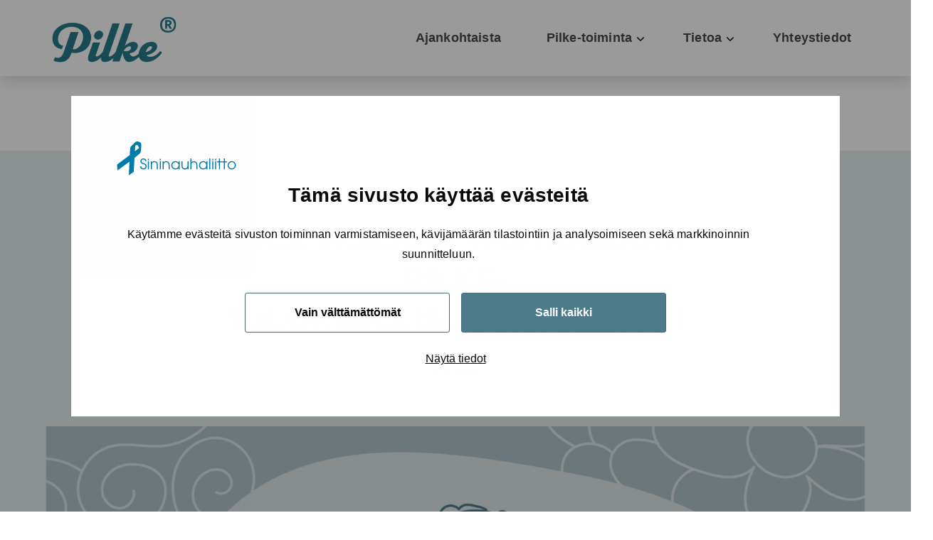

--- FILE ---
content_type: text/html; charset=UTF-8
request_url: https://www.ikaantyneidenpaihdetyo.fi/yleinen/tule-mukaan-vastaamaan-pilke-tuloksellisuuskyselyyn/
body_size: 10199
content:
<!doctype html>
<html class="no-js Single" lang=fi>
<head>
<meta charset=utf-8>
<meta http-equiv=x-ua-compatible content="ie=edge">
<meta name=viewport content="width=device-width, initial-scale=1.0">
<style type="text/css">:root{--cb-overlay-background:rgba(0,0,0,.4);--cb-text-color:#0a0a0a;--cb-button-background:#fff;--cb-button-color:#0a0a0a;--cb-accept-button-color:#fff;--cb-accept-button-background:#4d7b89;--cb-accept-button-active-color:#fff;--cb-accept-button-active-background:#4d7b89;--cb-button-active-color:#fff;--cb-button-active-background:#4d7b89;--cb-preference-accent-color:#446c79;--cb-preferences-disabled-background:#bdbdbd;--cb-preferences-disabled-circle-color:#8c8c8c;--cb-button-border:.0625rem solid #446c79}</style>
<script type="text/javascript" data-cookieconsent=ignore>
window.dataLayer = window.dataLayer || [];
    function gtag() {
        dataLayer.push(arguments);
    }
    gtag('consent', 'default', {
        ad_personalization: 'denied',
        ad_storage: 'denied',
        ad_user_data: 'denied',
        analytics_storage: 'denied',
        functionality_storage: 'denied',
        personalization_storage: 'denied',
        security_storage: 'granted',
        wait_for_update: 3000,
    });
    gtag('set', 'ads_data_redaction', true);
    gtag('set', 'url_passthrough', false);
</script>
<script type="text/javascript" id=Cookiebot src="https://consent.cookiebot.com/uc.js" data-cbid=e167df4f-10a7-450d-acef-1fef71eb07b5 data-blockingmode=auto></script>
<script data-cookieconsent=ignore>(function(w,d,s,l,i){w[l]=w[l]||[];w[l].push({'gtm.start':
new Date().getTime(),event:'gtm.js'});var f=d.getElementsByTagName(s)[0],
j=d.createElement(s),dl=l!='dataLayer'?'&l='+l:'';j.async=true;j.src=
'https://www.googletagmanager.com/gtm.js?id='+i+dl;f.parentNode.insertBefore(j,f);
})(window,document,'script','dataLayer','GTM-KLFZGK4F');</script>
<title>Tule mukaan vastaamaan Pilke&#x2d;tuloksellisuuskyselyyn! | Sininauhaliiton ikääntyneiden päihdetyö</title>
<meta name=description content="Olemme kehitt&auml;neet Sininauhaliitossa Pilke-ty&ouml;n tueksi s&auml;hk&ouml;isen tuloksellisuuskyselyn. Kyselyn tavoitteena on tuottaa tietoa alueellisesti ja&#8230;"/>
<meta property=og:image content="https://storage.googleapis.com/sininauhaliitto-production/2022/03/0190051b-kolme-ihmista_petroolinsavyinen.jpg"/>
<meta property=og:image:width content=2883 />
<meta property=og:image:height content=1351 />
<meta property=og:locale content=fi_FI />
<meta property=og:type content=article />
<meta property=og:title content="Tule mukaan vastaamaan Pilke&#x2d;tuloksellisuuskyselyyn! | Sininauhaliiton ikääntyneiden päihdetyö"/>
<meta property=og:description content="Olemme kehitt&auml;neet Sininauhaliitossa Pilke-ty&ouml;n tueksi s&auml;hk&ouml;isen tuloksellisuuskyselyn. Kyselyn tavoitteena on tuottaa tietoa alueellisesti ja valtakunnallisesti Pilke-toiminnan vaikuttavuudesta&#8230;"/>
<meta property=og:url content="https://www.ikaantyneidenpaihdetyo.fi/yleinen/tule-mukaan-vastaamaan-pilke-tuloksellisuuskyselyyn/"/>
<meta property=og:site_name content="Sininauhaliiton ikääntyneiden päihdetyö"/>
<meta property=og:updated_time content="2023-05-05T08:28+00:00"/>
<meta property=article:published_time content="2023-05-05T08:28+00:00"/>
<meta property=article:modified_time content="2023-05-05T08:28+00:00"/>
<meta name=twitter:card content=summary_large_image />
<meta name=twitter:title content="Tule mukaan vastaamaan Pilke&#x2d;tuloksellisuuskyselyyn! | Sininauhaliiton ikääntyneiden päihdetyö"/>
<meta name=twitter:description content="Olemme kehitt&auml;neet Sininauhaliitossa Pilke-ty&ouml;n tueksi s&auml;hk&ouml;isen tuloksellisuuskyselyn. Kyselyn tavoitteena on tuottaa tietoa alueellisesti ja valtakunnallisesti Pilke-toiminnan vaikuttavuudesta&#8230;"/>
<meta name=twitter:image content="https://storage.googleapis.com/sininauhaliitto-production/2022/03/0190051b-kolme-ihmista_petroolinsavyinen.jpg"/>
<link rel=canonical href="https://www.ikaantyneidenpaihdetyo.fi/yleinen/tule-mukaan-vastaamaan-pilke-tuloksellisuuskyselyyn/"/>
<script type="application/ld+json">{"@context":"https://schema.org","@type":"BreadcrumbList","itemListElement":[{"@type":"ListItem","position":1,"item":{"@id":"https://www.ikaantyneidenpaihdetyo.fi/","name":"Sininauhaliiton ik\u00e4\u00e4ntyneiden p\u00e4ihdety\u00f6"}},{"@type":"ListItem","position":2,"item":{"@id":"https://www.ikaantyneidenpaihdetyo.fi/category/yleinen/","name":"Yleinen"}},{"@type":"ListItem","position":3,"item":{"@id":"https://www.ikaantyneidenpaihdetyo.fi/yleinen/tule-mukaan-vastaamaan-pilke-tuloksellisuuskyselyyn/","name":"Tule mukaan vastaamaan Pilke-tuloksellisuuskyselyyn!"}}]}</script>
<link rel=dns-prefetch href='//www.sininauhaliitto.fi'/>
<link rel=dns-prefetch href='//pro.fontawesome.com'/>
<style id=wp-img-auto-sizes-contain-inline-css type='text/css'>img:is([sizes=auto i],[sizes^="auto," i]){contain-intrinsic-size:3000px 1500px}</style>
<style id=classic-theme-styles-inline-css type='text/css'>.wp-block-button__link{color:#fff;background-color:#32373c;border-radius:9999px;box-shadow:none;text-decoration:none;padding:calc(.667em + 2px) calc(1.333em + 2px);font-size:1.125em}.wp-block-file__button{background:#32373c;color:#fff;text-decoration:none}</style>
<link rel=stylesheet id=theme-css-css href='https://www.sininauhaliitto.fi/app/themes/sininauha-hanke/assets/dist/main-turquoise.css?ver=1767939289' type='text/css' media=all />
<link rel=stylesheet id=fontawesome-css href='https://pro.fontawesome.com/releases/v5.13.0/css/all.css?ver=6.9' type='text/css' media=''/>
<link rel=stylesheet id=gg_terms_public_css-css href='https://www.sininauhaliitto.fi/app/plugins/wp-geniem-gdpr-forms/assets/dist/public.css?ver=0.39742800%201768863763' type='text/css' media=all />
<script type="text/javascript" src="https://www.ikaantyneidenpaihdetyo.fi/wp-includes/js/jquery/jquery.min.js?ver=3.7.1" id=jquery-core-js></script>
<script type="text/javascript" id=dustpress-js-extra>
/* <![CDATA[ */
var dustpressjs_endpoint = [""];
//# sourceURL=dustpress-js-extra
/* ]]> */
</script>
<script type="text/javascript" src="https://www.sininauhaliitto.fi/app/plugins/dustpress-js/js/dustpress-min.js?ver=2.3.3" id=dustpress-js></script>
<script type="text/javascript" id=gg_terms_public_js-js-extra>
/* <![CDATA[ */
var gg_frontend_data = {"s":{"open-modal":"Avaa modaali","close-modal":"Sulje"}};
//# sourceURL=gg_terms_public_js-js-extra
/* ]]> */
</script>
<script type="text/javascript" src="https://www.sininauhaliitto.fi/app/plugins/wp-geniem-gdpr-forms/assets/dist/public.js?ver=0.39742800%201768863763" id=gg_terms_public_js-js></script>
<link rel=icon href="https://storage.googleapis.com/sininauhaliitto-production/2022/04/8a9a0f6c-cropped-7bf7755a-cropped-261d0c95-favicon-32x32.png" sizes=32x32 />
<link rel=icon href="https://storage.googleapis.com/sininauhaliitto-production/2022/04/8a9a0f6c-cropped-7bf7755a-cropped-261d0c95-favicon-192x192.png" sizes=192x192 />
<link rel=apple-touch-icon href="https://storage.googleapis.com/sininauhaliitto-production/2022/04/8a9a0f6c-cropped-7bf7755a-cropped-261d0c95-favicon-180x180.png"/>
<meta name=msapplication-TileImage content="https://storage.googleapis.com/sininauhaliitto-production/2022/04/8a9a0f6c-cropped-7bf7755a-cropped-261d0c95-favicon-270x270.png"/>
</head>
<body class="wp-singular post-template-default single single-post postid-672 single-format-standard wp-embed-responsive wp-theme-sininauha-hanke">
<a href="#main-content" class=u-skip-to-content>Siirry pääsisältöön</a>
<header class=site-header id=js-site-header>
<nav class="navbar bulmally-navbar" role=navigation aria-label="Päänavigaatio">
<div class=container>
<div class=navbar-brand>
<a href="https://www.ikaantyneidenpaihdetyo.fi" class="navbar-item site-logo" rel=home>
<img width=320 height=158 src="https://storage.googleapis.com/sininauhaliitto-production/2021/05/b70ae231-screenshot-2021-05-14-at-10.45.43-320x158.png" class="attachment-medium size-medium wp-stateless-item" alt="" decoding=async loading=lazy srcset="https://storage.googleapis.com/sininauhaliitto-production/2021/05/b70ae231-screenshot-2021-05-14-at-10.45.43-320x158.png 320w, https://storage.googleapis.com/sininauhaliitto-production/2021/05/b70ae231-screenshot-2021-05-14-at-10.45.43-94x46.png 94w, https://storage.googleapis.com/sininauhaliitto-production/2021/05/b70ae231-screenshot-2021-05-14-at-10.45.43-768x378.png 768w, https://storage.googleapis.com/sininauhaliitto-production/2021/05/b70ae231-screenshot-2021-05-14-at-10.45.43-1024x504.png 1024w, https://storage.googleapis.com/sininauhaliitto-production/2021/05/b70ae231-screenshot-2021-05-14-at-10.45.43-1600x788.png 1600w, https://storage.googleapis.com/sininauhaliitto-production/2021/05/b70ae231-screenshot-2021-05-14-at-10.45.43.png 1900w" sizes="auto, (max-width: 320px) 100vw, 320px" data-image-size=medium data-stateless-media-bucket=sininauhaliitto-production data-stateless-media-name="2021/05/b70ae231-screenshot-2021-05-14-at-10.45.43.png"/>
</a>
<a href="#" role=button class=navbar-burger id=js-navbar-burger aria-label=Valikko aria-expanded=false>
<span aria-hidden=true></span>
<span aria-hidden=true></span>
<span aria-hidden=true></span>
</a>
</div>
<div class=navbar-menu id=js-navbar-menu>
<div class=navbar-end>
<ul class="menu-depth-1 main-menu">
<li class=navbar-item>
<div class="menu-item-lvl-1 is-flex-touch  menu-item menu-item-19" id=menu_item_19>
<a class="navbar-link is-arrowless menu-link menu-link-lvl-1" href="https://www.ikaantyneidenpaihdetyo.fi/ajankohtaista/">
Ajankohtaista
</a>
</div>
</li>
<li class="navbar-item has-dropdown is-hoverable">
<div class="menu-item-lvl-1 is-flex-touch  navbar-dropdown-control menu-item-has-children menu-item menu-item-34" id=menu_item_34>
<a class="navbar-link menu-link menu-link-lvl-1" href="https://www.ikaantyneidenpaihdetyo.fi/pilke/" aria-haspopup=true>
Pilke-toiminta
</a>
<button class="dropdown-toggler js-dropdown-toggler icon is-hidden-desktop" aria-expanded=false aria-controls=js-navbar-dropdown-1>
<span class=is-sr-only></span>
<i class="dropdown-toggler__icon fas fa-chevron-down fa-xs" aria-hidden=true></i>
</button>
</div>
<ul class="navbar-dropdown is-hidden-touch sub-menu menu-depth-2 is-boxed" id=js-navbar-dropdown-1>
<li class=navbar-item>
<div class="menu-item-lvl-2 is-flex-touch  menu-item menu-item-314" id=menu_item_314>
<a class="navbar-link is-arrowless menu-link menu-link-lvl-2" href="https://www.ikaantyneidenpaihdetyo.fi/pilke/pilke-ideologia/">
Pilke-toiminnan eettiset periaatteet
</a>
</div>
</li>
<li class=navbar-item>
<div class="menu-item-lvl-2 is-flex-touch  menu-item menu-item-87" id=menu_item_87>
<a class="navbar-link is-arrowless menu-link menu-link-lvl-2" href="https://www.ikaantyneidenpaihdetyo.fi/pilke/pilke-kouluttajakoulutus/">
Pilke-kouluttajakoulutus
</a>
</div>
</li>
<li class=navbar-item>
<div class="menu-item-lvl-2 is-flex-touch  menu-item menu-item-85" id=menu_item_85>
<a class="navbar-link is-arrowless menu-link menu-link-lvl-2" href="https://www.ikaantyneidenpaihdetyo.fi/pilke/pilke-ohjaajakoulutus/">
Pilke-ohjaajakoulutus
</a>
</div>
</li>
<li class=navbar-item>
<div class="menu-item-lvl-2 is-flex-touch  menu-item menu-item-89" id=menu_item_89>
<a class="navbar-link is-arrowless menu-link menu-link-lvl-2" href="https://www.ikaantyneidenpaihdetyo.fi/pilke/pilkeverkosto/">
Pilke-verkosto
</a>
</div>
</li>
</ul>
</li>
<li class="navbar-item has-dropdown is-hoverable">
<div class="menu-item-lvl-1 is-flex-touch  navbar-dropdown-control menu-item-has-children menu-item menu-item-60" id=menu_item_60>
<a class="navbar-link menu-link menu-link-lvl-1" href="https://www.ikaantyneidenpaihdetyo.fi/tietoa/" aria-haspopup=true>
Tietoa
</a>
<button class="dropdown-toggler js-dropdown-toggler icon is-hidden-desktop" aria-expanded=false aria-controls=js-navbar-dropdown-2>
<span class=is-sr-only></span>
<i class="dropdown-toggler__icon fas fa-chevron-down fa-xs" aria-hidden=true></i>
</button>
</div>
<ul class="navbar-dropdown is-hidden-touch sub-menu menu-depth-2 is-boxed" id=js-navbar-dropdown-2>
<li class=navbar-item>
<div class="menu-item-lvl-2 is-flex-touch  menu-item menu-item-97" id=menu_item_97>
<a class="navbar-link is-arrowless menu-link menu-link-lvl-2" href="https://www.ikaantyneidenpaihdetyo.fi/tietoa/ikaantyneiden-alkoholinkayttotavat/">
Ikääntyneiden alkoholinkäyttötavat
</a>
</div>
</li>
<li class=navbar-item>
<div class="menu-item-lvl-2 is-flex-touch  menu-item menu-item-99" id=menu_item_99>
<a class="navbar-link is-arrowless menu-link menu-link-lvl-2" href="https://www.ikaantyneidenpaihdetyo.fi/tietoa/ikaantyvan-elimiston-alkoholinsietokyky/">
Ikääntyvän elimistön alkoholinsietokyky
</a>
</div>
</li>
<li class=navbar-item>
<div class="menu-item-lvl-2 is-flex-touch  menu-item menu-item-101" id=menu_item_101>
<a class="navbar-link is-arrowless menu-link menu-link-lvl-2" href="https://www.ikaantyneidenpaihdetyo.fi/tietoa/alkoholi-ja-laakkeet/">
Alkoholi ja lääkkeet
</a>
</div>
</li>
<li class=navbar-item>
<div class="menu-item-lvl-2 is-flex-touch  menu-item menu-item-103" id=menu_item_103>
<a class="navbar-link is-arrowless menu-link menu-link-lvl-2" href="https://www.ikaantyneidenpaihdetyo.fi/tietoa/huumeet/">
Huumeet
</a>
</div>
</li>
<li class=navbar-item>
<div class="menu-item-lvl-2 is-flex-touch  menu-item menu-item-105" id=menu_item_105>
<a class="navbar-link is-arrowless menu-link menu-link-lvl-2" href="https://www.ikaantyneidenpaihdetyo.fi/tietoa/mista-apua/">
Mistä apua?
</a>
</div>
</li>
<li class=navbar-item>
<div class="menu-item-lvl-2 is-flex-touch  menu-item menu-item-107" id=menu_item_107>
<a class="navbar-link is-arrowless menu-link menu-link-lvl-2" href="https://www.ikaantyneidenpaihdetyo.fi/tietoa/kansainvalista-tutkimustietoa/">
Kansainvälistä tutkimustietoa
</a>
</div>
</li>
<li class=navbar-item>
<div class="menu-item-lvl-2 is-flex-touch  menu-item menu-item-109" id=menu_item_109>
<a class="navbar-link is-arrowless menu-link menu-link-lvl-2" href="https://www.ikaantyneidenpaihdetyo.fi/tietoa/materiaaleja/">
Materiaaleja
</a>
</div>
</li>
</ul>
</li>
<li class=navbar-item>
<div class="menu-item-lvl-1 is-flex-touch  menu-item menu-item-63" id=menu_item_63>
<a class="navbar-link is-arrowless menu-link menu-link-lvl-1" href="https://www.ikaantyneidenpaihdetyo.fi/yhteystiedot/">
Yhteystiedot
</a>
</div>
</li>
</ul>
</div>
</div>
</div>
</nav>
</header>
<div class=site-wrapper>
<main id=main-content class=main-content>
<div class=background-section></div>
<article class=article>
<header class="article-header article-header--simple">
<div class="article-header__content has-text-centered">
<h1 class="article-header__title is-uppercase">Tule mukaan vastaamaan Pilke-tuloksellisuuskyselyyn!</h1>
<span class=article-header__date>5.5.2023</span>
</div>
</header>
<div class="featured-image has-text-centered">
<div class=container>
<img width=1920 height=900 src="https://storage.googleapis.com/sininauhaliitto-production/2022/03/0190051b-kolme-ihmista_petroolinsavyinen-1920x900.jpg" class="attachment-fullhd size-fullhd wp-stateless-item" alt="" decoding=async loading=lazy srcset="https://storage.googleapis.com/sininauhaliitto-production/2022/03/0190051b-kolme-ihmista_petroolinsavyinen-1920x900.jpg 1920w, https://storage.googleapis.com/sininauhaliitto-production/2022/03/0190051b-kolme-ihmista_petroolinsavyinen-320x150.jpg 320w, https://storage.googleapis.com/sininauhaliitto-production/2022/03/0190051b-kolme-ihmista_petroolinsavyinen-1024x480.jpg 1024w, https://storage.googleapis.com/sininauhaliitto-production/2022/03/0190051b-kolme-ihmista_petroolinsavyinen-768x360.jpg 768w, https://storage.googleapis.com/sininauhaliitto-production/2022/03/0190051b-kolme-ihmista_petroolinsavyinen-94x44.jpg 94w, https://storage.googleapis.com/sininauhaliitto-production/2022/03/0190051b-kolme-ihmista_petroolinsavyinen-1600x750.jpg 1600w" sizes="auto, (max-width: 1920px) 100vw, 1920px" data-image-size=fullhd data-stateless-media-bucket=sininauhaliitto-production data-stateless-media-name="2022/03/0190051b-kolme-ihmista_petroolinsavyinen.jpg"/>
</div>
</div>
<section class=main-section>
<div class=container>
<section class=article-content>
<div class="columns is-centered is-multiline">
<div class="column is-8 is-9-desktop is-offset-3-desktop">
<nav class=breadcrumb aria-label=Murupolku>
<ul class=breadcrumb-list>
<li class=breadcrumb-list__item><a href="https://www.ikaantyneidenpaihdetyo.fi">Etusivu</a></li>
<li class=breadcrumb-list__item><a href="https://www.ikaantyneidenpaihdetyo.fi/ajankohtaista/">Ajankohtaista</a></li>
<li class="breadcrumb-list__item is-active"><span aria-current=page>Tule mukaan vastaamaan Pilke-tuloksellisuuskyselyyn!</span></li>
</ul>
</nav>
</div>
<div class="column is-8 is-7-desktop is-offset-3-desktop article-content__main content">
<p>Olemme kehittäneet Sininauhaliitossa Pilke-työn tueksi sähköisen tuloksellisuuskyselyn. Kyselyn tavoitteena on tuottaa tietoa alueellisesti ja valtakunnallisesti Pilke-toiminnan vaikuttavuudesta, tuloksellisuudesta ja osallisuudesta ryhmäläisten arjessa. Kysely toteutetaan Pilke-ryhmille ympäri Suomea kerran vuodessa.</p>
<p>Vuoden 2023 kysely tehdään toukokuun aikana ja koostamme saadusta tiedosta aluekohtaiset koosteet kesän aikana. Tuloksellisuuskysely on lähetetty sähköpostitse kaikille Suomen Pilke-ryhmille. Kyselyn valtakunnallisesta koordinoinnista vastaa Sininauhaliitto.</p>
<p>Etkö saanut kyselyä sähköpostiisi? Ota yhteyttä: pilke@sininauha.fi tai puhelimitse: 044 901 3299/Anna-Leena Nikula.</p>
</div>
<div class="column is-8 is-2-desktop article-content__share">
</div>
</div>
</section>
<section class="section section--extra-padding-top">
<div class=latest-posts>
<h2 class="has-text-centered latest-posts__section-title h3">Luitko jo nämä?</h2>
<div class="columns columns--tight is-multiline is-centered is-tablet">
<div class="column is-one-third">
<div class=latest-posts__item>
<div class="latest-posts__image objectfit-image-wrapper image is-5by3">
<div class="objectfit-image-container js-objectfit-image-container">
<img width=768 height=550 src="https://www.ikaantyneidenpaihdetyo.fi/uploads/2024/05/dbc35624-pyykkinaru-768x550.jpg" class="objectfit-image wp-stateless-item" alt="Pastellisävyisiä piirroskuvia pyykkinarulla." decoding=async loading=lazy srcset="https://www.ikaantyneidenpaihdetyo.fi/uploads/2024/05/dbc35624-pyykkinaru-768x550.jpg 768w, https://www.ikaantyneidenpaihdetyo.fi/uploads/2024/05/dbc35624-pyykkinaru-320x229.jpg 320w, https://www.ikaantyneidenpaihdetyo.fi/uploads/2024/05/dbc35624-pyykkinaru-1024x733.jpg 1024w, https://www.ikaantyneidenpaihdetyo.fi/uploads/2024/05/dbc35624-pyykkinaru-94x67.jpg 94w, https://www.ikaantyneidenpaihdetyo.fi/uploads/2024/05/dbc35624-pyykkinaru-1600x1146.jpg 1600w, https://www.ikaantyneidenpaihdetyo.fi/uploads/2024/05/dbc35624-pyykkinaru-1920x1375.jpg 1920w" sizes="auto, (max-width: 768px) 100vw, 768px" data-image-size=medium_large data-stateless-media-bucket=sininauhaliitto-production data-stateless-media-name="2024/05/dbc35624-pyykkinaru.jpg"/>
</div>
</div>
<span class=latest-posts__date>22.12.2025</span>
<h2 class=latest-posts__title>Toivoisitko paikkakunnallesi Pilke®-ryhmää?</h2>
<div class="latest-posts__content mb-0-last-child">
Haluaisitko, että omalla paikkakunnallasi olisi Pilke-ryhmä? Kerro meille toiveesi! ...
</div>
<div class=latest-posts__button>
<a href="https://www.ikaantyneidenpaihdetyo.fi/yleinen/toivoisitko-paikkakunnallesi-pilke-ryhmaa/" class="button is-primary">Lue lisää</a>
</div>
</div>
</div>
<div class="column is-one-third">
<div class=latest-posts__item>
<div class="latest-posts__image objectfit-image-wrapper image is-5by3">
<div class="objectfit-image-container js-objectfit-image-container">
<img width=768 height=360 src="https://storage.googleapis.com/sininauhaliitto-production/2022/03/0190051b-kolme-ihmista_petroolinsavyinen-768x360.jpg" class="objectfit-image wp-stateless-item" alt="" decoding=async loading=lazy srcset="https://storage.googleapis.com/sininauhaliitto-production/2022/03/0190051b-kolme-ihmista_petroolinsavyinen-768x360.jpg 768w, https://storage.googleapis.com/sininauhaliitto-production/2022/03/0190051b-kolme-ihmista_petroolinsavyinen-320x150.jpg 320w, https://storage.googleapis.com/sininauhaliitto-production/2022/03/0190051b-kolme-ihmista_petroolinsavyinen-1024x480.jpg 1024w, https://storage.googleapis.com/sininauhaliitto-production/2022/03/0190051b-kolme-ihmista_petroolinsavyinen-94x44.jpg 94w, https://storage.googleapis.com/sininauhaliitto-production/2022/03/0190051b-kolme-ihmista_petroolinsavyinen-1600x750.jpg 1600w, https://storage.googleapis.com/sininauhaliitto-production/2022/03/0190051b-kolme-ihmista_petroolinsavyinen-1920x900.jpg 1920w" sizes="auto, (max-width: 768px) 100vw, 768px" data-image-size=medium_large data-stateless-media-bucket=sininauhaliitto-production data-stateless-media-name="2022/03/0190051b-kolme-ihmista_petroolinsavyinen.jpg"/>
</div>
</div>
<span class=latest-posts__date>27.10.2025</span>
<h2 class=latest-posts__title>Tuore kysely: Liiallinen alkoholinkäyttö vähentyi yli puolella Pilke-toimintaan osallistujista</h2>
<div class="latest-posts__content mb-0-last-child">
Sininauhaliiton tuore kysely paljastaa, että Pilke-ryhmäläisistä yli puolet kertoo...
</div>
<div class=latest-posts__button>
<a href="https://www.ikaantyneidenpaihdetyo.fi/yleinen/tuore-kysely-liiallinen-alkoholinkaytto-vahentyi-yli-puolella-pilke-toimintaan-osallistujista/" class="button is-primary">Lue lisää</a>
</div>
</div>
</div>
<div class="column is-one-third">
<div class=latest-posts__item>
<div class="latest-posts__image objectfit-image-wrapper image is-5by3">
<div class="objectfit-image-container js-objectfit-image-container">
<img width=768 height=299 src="https://www.ikaantyneidenpaihdetyo.fi/uploads/2024/09/33b3a4a5-istock-1713847137-1121-e1725360099371-768x299.jpg" class="objectfit-image wp-stateless-item" alt="Kädet ja kahvikuppi" decoding=async loading=lazy srcset="https://www.ikaantyneidenpaihdetyo.fi/uploads/2024/09/33b3a4a5-istock-1713847137-1121-e1725360099371-768x299.jpg 768w, https://www.ikaantyneidenpaihdetyo.fi/uploads/2024/09/33b3a4a5-istock-1713847137-1121-e1725360099371-320x125.jpg 320w, https://www.ikaantyneidenpaihdetyo.fi/uploads/2024/09/33b3a4a5-istock-1713847137-1121-e1725360099371-1024x399.jpg 1024w, https://www.ikaantyneidenpaihdetyo.fi/uploads/2024/09/33b3a4a5-istock-1713847137-1121-e1725360099371-94x37.jpg 94w, https://www.ikaantyneidenpaihdetyo.fi/uploads/2024/09/33b3a4a5-istock-1713847137-1121-e1725360099371-1600x624.jpg 1600w, https://www.ikaantyneidenpaihdetyo.fi/uploads/2024/09/33b3a4a5-istock-1713847137-1121-e1725360099371-1920x748.jpg 1920w" sizes="auto, (max-width: 768px) 100vw, 768px" data-image-size=medium_large data-stateless-media-bucket=sininauhaliitto-production data-stateless-media-name="2024/09/33b3a4a5-istock-1713847137-1121-e1725360099371.jpg"/>
</div>
</div>
<span class=latest-posts__date>7.10.2025</span>
<h2 class=latest-posts__title>Tervetuloa mukaan Pilke-verkostotapaamiseen 5.11.2025</h2>
<div class="latest-posts__content mb-0-last-child">
Lämpimästi tervetuloa Sininauhaliiton Pilke-työn järjestämään valtakunnalliseen...
</div>
<div class=latest-posts__button>
<a href="https://www.ikaantyneidenpaihdetyo.fi/yleinen/tervetuloa-mukaan-pilke-verkostotapaamiseen-5-11-2025/" class="button is-primary">Lue lisää</a>
</div>
</div>
</div>
</div>
</div>
</section>
</div>
</section>
</article>
</main>
<footer class="footer has-background-primary">
<div class=footer-top>
<div class="footer-newsletter has-background-primary-light">
<div class=container>
<div class="columns is-centered is-mobile">
<div class="column is-9-mobile is-7-tablet">
<div class="footer-newsletter__form has-text-left">
<h2 class="h3 has-text-centered">Tilaa uutiskirjeemme</h2>
<form action="https://sininauhaliitto.creamailer.fi/tilaa/1KjERCNrxnVYF" method=POST>
<input name=cm_name type=hidden value="">
<div class=field>
<label for=userEmail class=label>Sähköpostiosoite*</label>
<div class=control>
<input type=email class="input is-medium" name=userEmail id=userEmail required>
</div>
</div>
<div class=field>
<div class=control>
<label class=checkbox>
<input type=checkbox name=subscribePermission id=subscribePermission required>
Hyväksyn tietojeni tallentamisen uutiskirjeen lähetystä varten*
</label>
</div>
</div>
<div class=field>
<div class=control>
<button class="button is-primary is-fullwidth">Tilaa uutiskirje</button>
</div>
</div>
</form>
</div>
</div>
</div>
</div>
</div>
<div class=container>
<div class=footer-top__logo>
<a href="https://www.sininauhaliitto.fi">
<img src="https://www.sininauhaliitto.fi/app/themes/sininauha-hanke/assets/dist/sininauhaliitto-logo.png" alt=Sininauhaliitto width=126 height=42 />
</a>
</div>
</div>
</div>
<div class="footer-content has-text-centered has-text-white">
<div class=container>
<div class=footer-content__title>Ota yhteyttä</div>
<div class="footer-columns columns">
<div class="footer-column column is-one-quarter">
<div class=footer-column__icon>
<i class="fas fa-envelope" aria-hidden=true></i>
</div>
<div class="footer-column__title is-uppercase has-text-weight-bold">Anna-Leena Nikula</div>
<div class=footer-column__content><p><a href="mailto:anna-leena.nikula@sininauha.fi">anna-leena.nikula@sininauha.fi</a><br/>
<a href="tel:+358 44 9013 299">+358 44 9013 299</a></p>
</div>
</div>
</div>
<div class=footer-content__bottom>
<span>Sininauhaliitto &copy; 2026</span> |
<ul class="menu-depth-1 footer-menu">
<li class="footer-menu__item menu-item menu-item-849" id=menu_item_849>
<a href="https://www.ikaantyneidenpaihdetyo.fi/evasteseloste/">Evästeseloste</a>
</li>
|
<li class="footer-menu__item menu-item menu-item-859" id=menu_item_859>
<a href="https://www.ikaantyneidenpaihdetyo.fi/yhteystiedot/saavutettavuusseloste/">Saavutettavuusseloste</a>
</li>
|
<li class="footer-menu__item menu-item menu-item-923" id=menu_item_923>
<a href="https://www.sininauhaliitto.fi/yhteystiedot/tietosuojaselosteet/">Tietosuojaseloste</a>
</li>
</ul>
</div>
</div>
</div>
</footer>
</div>
<script type=speculationrules>
{"prefetch":[{"source":"document","where":{"and":[{"href_matches":"/*"},{"not":{"href_matches":["/wp-*.php","/wp-admin/*","/app/uploads/sites/20/*","/app/*","/app/plugins/*","/app/themes/sininauha-hanke/*","/*\\?(.+)"]}},{"not":{"selector_matches":"a[rel~=\"nofollow\"]"}},{"not":{"selector_matches":".no-prefetch, .no-prefetch a"}}]},"eagerness":"conservative"}]}
</script>
<svg style="display: none;" xmlns="http://www.w3.org/2000/svg" xmlns:xlink="http://www.w3.org/1999/xlink"><defs><symbol viewBox="0 0 27 32" id=icon-facebook><path d="M25.911 2.286c.839 0 1.518.679 1.518 1.518v24.393c0 .839-.679 1.518-1.518 1.518h-6.982V19.09h3.554l.536-4.143H18.93v-2.643c0-1.196.321-2 2.054-2l2.179-.018V6.59c-.375-.054-1.679-.161-3.179-.161-3.161 0-5.339 1.929-5.339 5.464v3.054h-3.571v4.143h3.571v10.625H1.52a1.517 1.517 0 01-1.518-1.518V3.804c0-.839.679-1.518 1.518-1.518h24.393z"/></symbol><symbol viewBox="0 0 27 32" id=icon-instagram><path d="M18.286 16c0-2.518-2.054-4.571-4.571-4.571S9.144 13.483 9.144 16s2.054 4.571 4.571 4.571 4.571-2.054 4.571-4.571zm2.464 0c0 3.893-3.143 7.036-7.036 7.036S6.678 19.893 6.678 16s3.143-7.036 7.036-7.036S20.75 12.107 20.75 16zm1.929-7.321c0 .911-.732 1.643-1.643 1.643s-1.643-.732-1.643-1.643.732-1.643 1.643-1.643 1.643.732 1.643 1.643zM13.714 4.75c-2 0-6.286-.161-8.089.554-.625.25-1.089.554-1.571 1.036s-.786.946-1.036 1.571C2.304 9.715 2.464 14 2.464 16s-.161 6.286.554 8.089c.25.625.554 1.089 1.036 1.571s.946.786 1.571 1.036c1.804.714 6.089.554 8.089.554s6.286.161 8.089-.554c.625-.25 1.089-.554 1.571-1.036s.786-.946 1.036-1.571c.714-1.804.554-6.089.554-8.089s.161-6.286-.554-8.089c-.25-.625-.554-1.089-1.036-1.571s-.946-.786-1.571-1.036c-1.804-.714-6.089-.554-8.089-.554zM27.429 16c0 1.893.018 3.768-.089 5.661-.107 2.196-.607 4.143-2.214 5.75s-3.554 2.107-5.75 2.214c-1.893.107-3.768.089-5.661.089s-3.768.018-5.661-.089c-2.196-.107-4.143-.607-5.75-2.214S.197 23.857.09 21.661C-.017 19.768.001 17.893.001 16s-.018-3.768.089-5.661c.107-2.196.607-4.143 2.214-5.75s3.554-2.107 5.75-2.214c1.893-.107 3.768-.089 5.661-.089s3.768-.018 5.661.089c2.196.107 4.143.607 5.75 2.214s2.107 3.554 2.214 5.75c.107 1.893.089 3.768.089 5.661z"/></symbol><symbol viewBox="0 0 27 32" id=icon-linkedin><path d="M6.232 11.161v17.696H.339V11.161h5.893zm.375-5.465C6.625 7.392 5.339 8.75 3.286 8.75H3.25C1.268 8.75 0 7.393 0 5.696c0-1.732 1.321-3.054 3.321-3.054 2.018 0 3.268 1.321 3.286 3.054zm20.822 13.018v10.143h-5.875v-9.464c0-2.375-.857-4-2.982-4-1.625 0-2.589 1.089-3.018 2.143-.143.393-.196.911-.196 1.446v9.875H9.483c.071-16.036 0-17.696 0-17.696h5.875v2.571h-.036c.768-1.214 2.161-2.982 5.339-2.982 3.875 0 6.768 2.536 6.768 7.964z"/></symbol><symbol viewBox="0 0 27 32" id=icon-refresh><path d="M26.982 18.857c0 .036 0 .089-.018.125-1.518 6.321-6.732 10.732-13.321 10.732-3.482 0-6.857-1.375-9.393-3.786l-2.304 2.304c-.214.214-.5.339-.804.339a1.151 1.151 0 01-1.143-1.143v-8c0-.625.518-1.143 1.143-1.143h8c.625 0 1.143.518 1.143 1.143 0 .304-.125.589-.339.804L7.5 22.678a9.129 9.129 0 006.214 2.464 9.116 9.116 0 007.786-4.357c.429-.696.643-1.375.946-2.089.089-.25.268-.411.536-.411h3.429c.321 0 .571.268.571.571zm.447-14.286v8c0 .625-.518 1.143-1.143 1.143h-8a1.151 1.151 0 01-1.143-1.143c0-.304.125-.589.339-.804l2.464-2.464a9.187 9.187 0 00-6.232-2.446 9.116 9.116 0 00-7.786 4.357c-.429.696-.643 1.375-.946 2.089-.089.25-.268.411-.536.411H.892a.575.575 0 01-.571-.571v-.125C1.857 6.679 7.125 2.286 13.714 2.286c3.5 0 6.911 1.393 9.446 3.786l2.321-2.304c.214-.214.5-.339.804-.339.625 0 1.143.518 1.143 1.143z"/></symbol><symbol viewBox="0 0 25 32" id=icon-rss><path d="M6.857 24a3.43 3.43 0 01-6.858 0 3.43 3.43 0 016.858 0zM16 26.196c.018.321-.089.625-.304.857-.214.25-.518.375-.839.375h-2.411a1.128 1.128 0 01-1.125-1.036A11.427 11.427 0 001.035 16.106a1.129 1.129 0 01-1.036-1.125V12.57c0-.321.125-.625.375-.839.196-.196.482-.304.768-.304h.089a16.035 16.035 0 0110.089 4.679 16.042 16.042 0 014.679 10.089zm9.143.036c.018.304-.089.607-.321.839-.214.232-.5.357-.821.357h-2.554a1.138 1.138 0 01-1.143-1.071c-.589-10.375-8.857-18.643-19.232-19.25A1.134 1.134 0 01.001 5.982V3.428c0-.321.125-.607.357-.821.214-.214.5-.321.786-.321h.054a25.14 25.14 0 0116.554 7.393 25.149 25.149 0 017.393 16.554z"/></symbol><symbol viewBox="0 0 30 32" id=icon-search><path d="M20.571 14.857c0-4.411-3.589-8-8-8s-8 3.589-8 8 3.589 8 8 8 8-3.589 8-8zm9.143 14.857A2.302 2.302 0 0127.428 32a2.24 2.24 0 01-1.607-.679l-6.125-6.107a12.544 12.544 0 01-7.125 2.214C5.625 27.428 0 21.803 0 14.857S5.625 2.286 12.571 2.286s12.571 5.625 12.571 12.571c0 2.536-.768 5.036-2.214 7.125l6.125 6.125c.411.411.661 1 .661 1.607z"/></symbol><symbol viewBox="0 0 27 32" id=icon-time><path d="M16 9.714v8c0 .321-.25.571-.571.571H9.715a.564.564 0 01-.571-.571v-1.143c0-.321.25-.571.571-.571h4V9.714c0-.321.25-.571.571-.571h1.143c.321 0 .571.25.571.571zM23.429 16c0-5.357-4.357-9.714-9.714-9.714S4.001 10.643 4.001 16s4.357 9.714 9.714 9.714 9.714-4.357 9.714-9.714zm4 0c0 7.571-6.143 13.714-13.714 13.714S.001 23.571.001 16 6.144 2.286 13.715 2.286 27.429 8.429 27.429 16z"/></symbol><symbol viewBox="0 0 30 32" id=icon-twitter><path d="M28.929 7.286a12.395 12.395 0 01-2.893 2.982c.018.25.018.5.018.75 0 7.625-5.804 16.411-16.411 16.411-3.268 0-6.304-.946-8.857-2.589.464.054.911.071 1.393.071 2.696 0 5.179-.911 7.161-2.464a5.778 5.778 0 01-5.393-4c.357.054.714.089 1.089.089.518 0 1.036-.071 1.518-.196a5.769 5.769 0 01-4.625-5.661v-.071a5.809 5.809 0 002.607.732 5.764 5.764 0 01-2.571-4.804c0-1.071.286-2.054.786-2.911a16.394 16.394 0 0011.893 6.036 6.533 6.533 0 01-.143-1.321 5.765 5.765 0 015.768-5.768c1.661 0 3.161.696 4.214 1.821A11.345 11.345 0 0028.144 5a5.756 5.756 0 01-2.536 3.179 11.534 11.534 0 003.321-.893z"/></symbol></defs></svg><div id=gg-forms-modal class="gg-forms-modal gg-forms-modal--center" aria-label="Avaa modaali" aria-hidden=true><div class="gg-forms-modal__content-wrap gg-forms-modal__content-wrap"> <div class="gg-forms-popup gg-forms-popup-modal"> <div class=gg-forms-popup__content> <button class="gg-forms-popup__close__btn gg-forms-closemodal">&times; Sulje</button><h2 class=gg-forms-popup__content__title id=gg-terms-title></h2> <p class=gg-forms-popup__content__text id=gg-terms-content></p> <button class="gg-forms-btn gg-forms-closemodal">Sulje</button> </div> </div> </div> </div> <style id=global-styles-inline-css type='text/css'>:root{--wp--preset--aspect-ratio--square:1;--wp--preset--aspect-ratio--4-3: 4/3;--wp--preset--aspect-ratio--3-4: 3/4;--wp--preset--aspect-ratio--3-2: 3/2;--wp--preset--aspect-ratio--2-3: 2/3;--wp--preset--aspect-ratio--16-9: 16/9;--wp--preset--aspect-ratio--9-16: 9/16;--wp--preset--color--black:#000;--wp--preset--color--cyan-bluish-gray:#abb8c3;--wp--preset--color--white:#fff;--wp--preset--color--pale-pink:#f78da7;--wp--preset--color--vivid-red:#cf2e2e;--wp--preset--color--luminous-vivid-orange:#ff6900;--wp--preset--color--luminous-vivid-amber:#fcb900;--wp--preset--color--light-green-cyan:#7bdcb5;--wp--preset--color--vivid-green-cyan:#00d084;--wp--preset--color--pale-cyan-blue:#8ed1fc;--wp--preset--color--vivid-cyan-blue:#0693e3;--wp--preset--color--vivid-purple:#9b51e0;--wp--preset--gradient--vivid-cyan-blue-to-vivid-purple:linear-gradient(135deg,#0693e3 0%,#9b51e0 100%);--wp--preset--gradient--light-green-cyan-to-vivid-green-cyan:linear-gradient(135deg,#7adcb4 0%,#00d082 100%);--wp--preset--gradient--luminous-vivid-amber-to-luminous-vivid-orange:linear-gradient(135deg,#fcb900 0%,#ff6900 100%);--wp--preset--gradient--luminous-vivid-orange-to-vivid-red:linear-gradient(135deg,#ff6900 0%,#cf2e2e 100%);--wp--preset--gradient--very-light-gray-to-cyan-bluish-gray:linear-gradient(135deg,#eee 0%,#a9b8c3 100%);--wp--preset--gradient--cool-to-warm-spectrum:linear-gradient(135deg,#4aeadc 0%,#9778d1 20%,#cf2aba 40%,#ee2c82 60%,#fb6962 80%,#fef84c 100%);--wp--preset--gradient--blush-light-purple:linear-gradient(135deg,#ffceec 0%,#9896f0 100%);--wp--preset--gradient--blush-bordeaux:linear-gradient(135deg,#fecda5 0%,#fe2d2d 50%,#6b003e 100%);--wp--preset--gradient--luminous-dusk:linear-gradient(135deg,#ffcb70 0%,#c751c0 50%,#4158d0 100%);--wp--preset--gradient--pale-ocean:linear-gradient(135deg,#fff5cb 0%,#b6e3d4 50%,#33a7b5 100%);--wp--preset--gradient--electric-grass:linear-gradient(135deg,#caf880 0%,#71ce7e 100%);--wp--preset--gradient--midnight:linear-gradient(135deg,#020381 0%,#2874fc 100%);--wp--preset--font-size--small:13px;--wp--preset--font-size--medium:20px;--wp--preset--font-size--large:36px;--wp--preset--font-size--x-large:42px;--wp--preset--spacing--20:.44rem;--wp--preset--spacing--30:.67rem;--wp--preset--spacing--40:1rem;--wp--preset--spacing--50:1.5rem;--wp--preset--spacing--60:2.25rem;--wp--preset--spacing--70:3.38rem;--wp--preset--spacing--80:5.06rem;--wp--preset--shadow--natural:6px 6px 9px rgba(0,0,0,.2);--wp--preset--shadow--deep:12px 12px 50px rgba(0,0,0,.4);--wp--preset--shadow--sharp:6px 6px 0 rgba(0,0,0,.2);--wp--preset--shadow--outlined:6px 6px 0 -3px #fff , 6px 6px #000;--wp--preset--shadow--crisp:6px 6px 0 #000}:where(.is-layout-flex){gap:.5em}:where(.is-layout-grid){gap:.5em}body .is-layout-flex{display:flex}.is-layout-flex{flex-wrap:wrap;align-items:center}.is-layout-flex > :is(*, div){margin:0}body .is-layout-grid{display:grid}.is-layout-grid > :is(*, div){margin:0}:where(.wp-block-columns.is-layout-flex){gap:2em}:where(.wp-block-columns.is-layout-grid){gap:2em}:where(.wp-block-post-template.is-layout-flex){gap:1.25em}:where(.wp-block-post-template.is-layout-grid){gap:1.25em}.has-black-color{color:var(--wp--preset--color--black)!important}.has-cyan-bluish-gray-color{color:var(--wp--preset--color--cyan-bluish-gray)!important}.has-white-color{color:var(--wp--preset--color--white)!important}.has-pale-pink-color{color:var(--wp--preset--color--pale-pink)!important}.has-vivid-red-color{color:var(--wp--preset--color--vivid-red)!important}.has-luminous-vivid-orange-color{color:var(--wp--preset--color--luminous-vivid-orange)!important}.has-luminous-vivid-amber-color{color:var(--wp--preset--color--luminous-vivid-amber)!important}.has-light-green-cyan-color{color:var(--wp--preset--color--light-green-cyan)!important}.has-vivid-green-cyan-color{color:var(--wp--preset--color--vivid-green-cyan)!important}.has-pale-cyan-blue-color{color:var(--wp--preset--color--pale-cyan-blue)!important}.has-vivid-cyan-blue-color{color:var(--wp--preset--color--vivid-cyan-blue)!important}.has-vivid-purple-color{color:var(--wp--preset--color--vivid-purple)!important}.has-black-background-color{background-color:var(--wp--preset--color--black)!important}.has-cyan-bluish-gray-background-color{background-color:var(--wp--preset--color--cyan-bluish-gray)!important}.has-white-background-color{background-color:var(--wp--preset--color--white)!important}.has-pale-pink-background-color{background-color:var(--wp--preset--color--pale-pink)!important}.has-vivid-red-background-color{background-color:var(--wp--preset--color--vivid-red)!important}.has-luminous-vivid-orange-background-color{background-color:var(--wp--preset--color--luminous-vivid-orange)!important}.has-luminous-vivid-amber-background-color{background-color:var(--wp--preset--color--luminous-vivid-amber)!important}.has-light-green-cyan-background-color{background-color:var(--wp--preset--color--light-green-cyan)!important}.has-vivid-green-cyan-background-color{background-color:var(--wp--preset--color--vivid-green-cyan)!important}.has-pale-cyan-blue-background-color{background-color:var(--wp--preset--color--pale-cyan-blue)!important}.has-vivid-cyan-blue-background-color{background-color:var(--wp--preset--color--vivid-cyan-blue)!important}.has-vivid-purple-background-color{background-color:var(--wp--preset--color--vivid-purple)!important}.has-black-border-color{border-color:var(--wp--preset--color--black)!important}.has-cyan-bluish-gray-border-color{border-color:var(--wp--preset--color--cyan-bluish-gray)!important}.has-white-border-color{border-color:var(--wp--preset--color--white)!important}.has-pale-pink-border-color{border-color:var(--wp--preset--color--pale-pink)!important}.has-vivid-red-border-color{border-color:var(--wp--preset--color--vivid-red)!important}.has-luminous-vivid-orange-border-color{border-color:var(--wp--preset--color--luminous-vivid-orange)!important}.has-luminous-vivid-amber-border-color{border-color:var(--wp--preset--color--luminous-vivid-amber)!important}.has-light-green-cyan-border-color{border-color:var(--wp--preset--color--light-green-cyan)!important}.has-vivid-green-cyan-border-color{border-color:var(--wp--preset--color--vivid-green-cyan)!important}.has-pale-cyan-blue-border-color{border-color:var(--wp--preset--color--pale-cyan-blue)!important}.has-vivid-cyan-blue-border-color{border-color:var(--wp--preset--color--vivid-cyan-blue)!important}.has-vivid-purple-border-color{border-color:var(--wp--preset--color--vivid-purple)!important}.has-vivid-cyan-blue-to-vivid-purple-gradient-background{background:var(--wp--preset--gradient--vivid-cyan-blue-to-vivid-purple)!important}.has-light-green-cyan-to-vivid-green-cyan-gradient-background{background:var(--wp--preset--gradient--light-green-cyan-to-vivid-green-cyan)!important}.has-luminous-vivid-amber-to-luminous-vivid-orange-gradient-background{background:var(--wp--preset--gradient--luminous-vivid-amber-to-luminous-vivid-orange)!important}.has-luminous-vivid-orange-to-vivid-red-gradient-background{background:var(--wp--preset--gradient--luminous-vivid-orange-to-vivid-red)!important}.has-very-light-gray-to-cyan-bluish-gray-gradient-background{background:var(--wp--preset--gradient--very-light-gray-to-cyan-bluish-gray)!important}.has-cool-to-warm-spectrum-gradient-background{background:var(--wp--preset--gradient--cool-to-warm-spectrum)!important}.has-blush-light-purple-gradient-background{background:var(--wp--preset--gradient--blush-light-purple)!important}.has-blush-bordeaux-gradient-background{background:var(--wp--preset--gradient--blush-bordeaux)!important}.has-luminous-dusk-gradient-background{background:var(--wp--preset--gradient--luminous-dusk)!important}.has-pale-ocean-gradient-background{background:var(--wp--preset--gradient--pale-ocean)!important}.has-electric-grass-gradient-background{background:var(--wp--preset--gradient--electric-grass)!important}.has-midnight-gradient-background{background:var(--wp--preset--gradient--midnight)!important}.has-small-font-size{font-size:var(--wp--preset--font-size--small)!important}.has-medium-font-size{font-size:var(--wp--preset--font-size--medium)!important}.has-large-font-size{font-size:var(--wp--preset--font-size--large)!important}.has-x-large-font-size{font-size:var(--wp--preset--font-size--x-large)!important}</style>
<script type="text/javascript" src="https://www.sininauhaliitto.fi/app/themes/sininauha-hanke/assets/dist/vendor.js?ver=1767939289" id=vendor-js-js></script>
<script type="text/javascript" id=theme-js-js-extra>
/* <![CDATA[ */
var themeData = {"strings":{"header":{"skip_to_content":"Siirry p\u00e4\u00e4sis\u00e4lt\u00f6\u00f6n","main_navigation":"P\u00e4\u00e4navigaatio","search":"Hae","menu":"Valikko","open_menu":"Avaa valikko","listen":"Kuuntele","breadcrumb_label":"Murupolku"},"common":{"read_more":"Lue lis\u00e4\u00e4","view_all":"Katso kaikki","author":"Kirjoittaja","latest_posts":"Luitko jo n\u00e4m\u00e4?","front_page":"Etusivu"},"share":{"heading":"Jaa somessa","facebook":"Jaa Facebookissa","twitter":"Jaa Twitteriss\u00e4","linkedin":"Jaa LinkedIniss\u00e4"},"pagination":{"pagination":"Sivutus","previous_page":"Edellinen sivu","next_page":"Seuraava sivu"},"not_found":{"title":"Sivua ei l\u00f6ytynyt","subtitle":"Etsim\u00e4\u00e4si sis\u00e4lt\u00f6\u00e4 ei l\u00f6ytynyt","home_link_txt":"Etusivulle"},"gallery":{"accessible_title":"Kuvagalleria","close_text":"Sulje galleria","close_aria_label":"Sulje galleria (paina Esc-n\u00e4pp\u00e4int\u00e4 sulkeaksesi)"},"events":{"accessible_title":"Tapahtuman kuvaus","close_text":"Sulje ikkuna","close_aria_label":"Sulje ikkuna (paina Esc-n\u00e4pp\u00e4int\u00e4 sulkeaksesi)","starts":"Alkaa","ends":"P\u00e4\u00e4ttyy"},"subnav":{"label":"Alavalikko"}}};
//# sourceURL=theme-js-js-extra
/* ]]> */
</script>
<script type="text/javascript" src="https://www.sininauhaliitto.fi/app/themes/sininauha-hanke/assets/dist/main.js?ver=1767939289" id=theme-js-js></script>
</body>
</html>

--- FILE ---
content_type: text/css
request_url: https://www.sininauhaliitto.fi/app/themes/sininauha-hanke/assets/dist/main-turquoise.css?ver=1767939289
body_size: 24522
content:
html{line-height:1.15}body{margin:0}main{display:block}h1{font-size:2em;margin:.67em 0}hr{-webkit-box-sizing:content-box;box-sizing:content-box;height:0;overflow:visible}pre{font-family:monospace,monospace;font-size:1em}a{background-color:transparent}abbr[title]{border-bottom:none;text-decoration:underline;-webkit-text-decoration:underline dotted;text-decoration:underline dotted}b,strong{font-weight:bolder}code,kbd,samp{font-family:monospace,monospace;font-size:1em}small{font-size:80%}sub,sup{font-size:75%;line-height:0;position:relative;vertical-align:baseline}sub{bottom:-.25em}sup{top:-.5em}img{border-style:none}button,input,optgroup,select,textarea{font-family:inherit;font-size:100%;line-height:1.15;margin:0}button,input{overflow:visible}button,select{text-transform:none}[type=button],[type=reset],[type=submit],button{-webkit-appearance:button}[type=button]::-moz-focus-inner,[type=reset]::-moz-focus-inner,[type=submit]::-moz-focus-inner,button::-moz-focus-inner{border-style:none;padding:0}[type=button]:-moz-focusring,[type=reset]:-moz-focusring,[type=submit]:-moz-focusring,button:-moz-focusring{outline:1px dotted ButtonText}fieldset{padding:.35em .75em .625em}legend{-webkit-box-sizing:border-box;box-sizing:border-box;color:inherit;display:table;max-width:100%;padding:0;white-space:normal}progress{vertical-align:baseline}textarea{overflow:auto}[type=checkbox],[type=radio]{-webkit-box-sizing:border-box;box-sizing:border-box;padding:0}[type=number]::-webkit-inner-spin-button,[type=number]::-webkit-outer-spin-button{height:auto}[type=search]{-webkit-appearance:textfield;outline-offset:-2px}[type=search]::-webkit-search-decoration{-webkit-appearance:none}::-webkit-file-upload-button{-webkit-appearance:button;font:inherit}details{display:block}summary{display:list-item}[hidden],template{display:none}@-webkit-keyframes spinAround{0%{-webkit-transform:rotate(0deg);transform:rotate(0deg)}to{-webkit-transform:rotate(359deg);transform:rotate(359deg)}}@keyframes spinAround{0%{-webkit-transform:rotate(0deg);transform:rotate(0deg)}to{-webkit-transform:rotate(359deg);transform:rotate(359deg)}}.breadcrumb,.button,.flockler-posts:not(.flockler-grid-items) a.flockler-btn-load-more,.is-unselectable{-webkit-touch-callout:none;-webkit-user-select:none;-moz-user-select:none;-ms-user-select:none;user-select:none}.navbar-link:not(.is-arrowless):after{border:3px solid transparent;border-radius:2px;border-right:0;border-top:0;content:" ";display:block;height:.625em;margin-top:-.4375em;pointer-events:none;position:absolute;top:50%;-webkit-transform:rotate(-45deg);transform:rotate(-45deg);-webkit-transform-origin:center;transform-origin:center;width:.625em}.box:not(:last-child),.breadcrumb:not(:last-child),.level:not(:last-child){margin-bottom:1.5rem}.button.is-loading:after,.control.is-loading:after,.flockler-posts:not(.flockler-grid-items) a.is-loading.flockler-btn-load-more:after{-webkit-animation:spinAround .5s linear infinite;animation:spinAround .5s linear infinite;border-radius:290486px;border-color:transparent transparent #dbdbdb #dbdbdb;border-style:solid;border-width:2px;content:"";display:block;height:1em;position:relative;width:1em}.image.is-1by1 .has-ratio,.image.is-1by1 img,.image.is-1by2 .has-ratio,.image.is-1by2 img,.image.is-1by3 .has-ratio,.image.is-1by3 img,.image.is-2by1 .has-ratio,.image.is-2by1 img,.image.is-2by3 .has-ratio,.image.is-2by3 img,.image.is-3by1 .has-ratio,.image.is-3by1 img,.image.is-3by2 .has-ratio,.image.is-3by2 img,.image.is-3by4 .has-ratio,.image.is-3by4 img,.image.is-3by5 .has-ratio,.image.is-3by5 img,.image.is-4by3 .has-ratio,.image.is-4by3 img,.image.is-4by5 .has-ratio,.image.is-4by5 img,.image.is-5by3 .has-ratio,.image.is-5by3 img,.image.is-5by4 .has-ratio,.image.is-5by4 img,.image.is-9by16 .has-ratio,.image.is-9by16 img,.image.is-16by9 .has-ratio,.image.is-16by9 img,.image.is-square .has-ratio,.image.is-square img,.is-overlay{bottom:0;left:0;position:absolute;right:0;top:0}.button,.flockler-posts:not(.flockler-grid-items) a.flockler-btn-load-more,.form .gform_wrapper .gfield input,.input,.textarea{-moz-appearance:none;-webkit-appearance:none;-webkit-box-align:center;-webkit-align-items:center;-ms-flex-align:center;align-items:center;border:1px solid transparent;border-radius:4px;-webkit-box-shadow:none;box-shadow:none;display:-webkit-inline-box;display:-webkit-inline-flex;display:-ms-inline-flexbox;display:inline-flex;font-size:1rem;height:2.5em;-webkit-box-pack:start;-webkit-justify-content:flex-start;-ms-flex-pack:start;justify-content:flex-start;line-height:1.5;padding:calc(.5em - 1px) calc(.75em - 1px);position:relative;vertical-align:top}.button:active,.button:focus,.flockler-posts:not(.flockler-grid-items) a.flockler-btn-load-more:active,.flockler-posts:not(.flockler-grid-items) a.flockler-btn-load-more:focus,.flockler-posts:not(.flockler-grid-items) a.is-active.flockler-btn-load-more,.flockler-posts:not(.flockler-grid-items) a.is-focused.flockler-btn-load-more,.form .gform_wrapper .gfield input.is-active,.form .gform_wrapper .gfield input.is-focused,.form .gform_wrapper .gfield input:active,.form .gform_wrapper .gfield input:focus,.input:active,.input:focus,.is-active.button,.is-active.input,.is-active.textarea,.is-focused.button,.is-focused.input,.is-focused.textarea,.textarea:active,.textarea:focus{outline:none}.button[disabled],.flockler-posts:not(.flockler-grid-items) a.flockler-btn-load-more[disabled],.flockler-posts:not(.flockler-grid-items) fieldset[disabled] a.flockler-btn-load-more,.form .gform_wrapper .gfield fieldset[disabled] input,.form .gform_wrapper .gfield input[disabled],.input[disabled],.textarea[disabled],fieldset[disabled] .button,fieldset[disabled] .flockler-posts:not(.flockler-grid-items) a.flockler-btn-load-more,fieldset[disabled] .form .gform_wrapper .gfield input,fieldset[disabled] .input,fieldset[disabled] .textarea{cursor:not-allowed}.modaal-noscroll{overflow:hidden}.modaal-accessible-hide{position:absolute!important;clip:rect(1px 1px 1px 1px);clip:rect(1px,1px,1px,1px);padding:0!important;border:0!important;height:1px!important;width:1px!important;overflow:hidden}.modaal-overlay{z-index:999;opacity:0}.modaal-overlay,.modaal-wrapper{position:fixed;top:0;left:0;width:100%;height:100%}.modaal-wrapper{display:block;z-index:9999;overflow:auto;opacity:1;-webkit-overflow-scrolling:touch;-webkit-transition:all .3s ease-in-out;transition:all .3s ease-in-out}.modaal-wrapper,.modaal-wrapper *{-webkit-box-sizing:border-box;box-sizing:border-box}.modaal-wrapper *{-webkit-font-smoothing:antialiased;-moz-osx-font-smoothing:grayscale;-webkit-backface-visibility:hidden}.modaal-wrapper .modaal-close{border:none;background:transparent;padding:0;-webkit-appearance:none}.modaal-wrapper.modaal-start_none{display:none;opacity:1}.modaal-wrapper.modaal-start_fade{opacity:0}.modaal-wrapper [tabindex="0"]{outline:none!important}.modaal-wrapper.modaal-fullscreen{overflow:hidden}.modaal-outer-wrapper{display:table;position:relative;width:100%;height:100%}.modaal-fullscreen .modaal-outer-wrapper{display:block}.modaal-inner-wrapper{display:table-cell;width:100%;height:100%;position:relative;vertical-align:middle;text-align:center;padding:80px 25px}.modaal-fullscreen .modaal-inner-wrapper{padding:0;display:block;vertical-align:top}.modaal-container{position:relative;display:inline-block;width:100%;margin:auto;text-align:left;color:#000;max-width:1000px;border-radius:0;background:#fff;-webkit-box-shadow:0 4px 15px rgba(0,0,0,.2);box-shadow:0 4px 15px rgba(0,0,0,.2);cursor:auto}.modaal-container.is_loading{height:100px;width:100px;overflow:hidden}.modaal-fullscreen .modaal-container{max-width:none;height:100%;overflow:auto}.modaal-close{position:fixed;right:20px;top:20px;color:#fff;cursor:pointer;opacity:1;width:50px;height:50px;background:transparent;border-radius:100%;-webkit-transition:all .2s ease-in-out;transition:all .2s ease-in-out}.modaal-close:focus,.modaal-close:hover{outline:none;background:#fff}.modaal-close:focus:after,.modaal-close:focus:before,.modaal-close:hover:after,.modaal-close:hover:before{background:#b93d0c}.modaal-close span{position:absolute!important;clip:rect(1px 1px 1px 1px);clip:rect(1px,1px,1px,1px);padding:0!important;border:0!important;height:1px!important;width:1px!important;overflow:hidden}.modaal-close:after,.modaal-close:before{display:block;content:" ";position:absolute;top:14px;left:23px;width:4px;height:22px;border-radius:4px;background:#fff;-webkit-transition:background .2s ease-in-out;transition:background .2s ease-in-out}.modaal-close:before{-webkit-transform:rotate(-45deg);transform:rotate(-45deg)}.modaal-close:after{-webkit-transform:rotate(45deg);transform:rotate(45deg)}.modaal-fullscreen .modaal-close{background:#afb7bc;right:10px;top:10px}.modaal-content-container{padding:30px}.modaal-confirm-wrap{padding:30px 0 0;text-align:center;font-size:0}.modaal-confirm-btn{font-size:14px;display:inline-block;margin:0 10px;vertical-align:middle;cursor:pointer;border:none;background:transparent}.modaal-confirm-btn.modaal-ok{padding:10px 15px;color:#fff;background:#555;border-radius:3px;-webkit-transition:background .2s ease-in-out;transition:background .2s ease-in-out}.modaal-confirm-btn.modaal-ok:hover{background:#2f2f2f}.modaal-confirm-btn.modaal-cancel{text-decoration:underline}.modaal-confirm-btn.modaal-cancel:hover{text-decoration:none;color:#2f2f2f}@keyframes instaReveal{0%{opacity:0}to{opacity:1}}@-webkit-keyframes instaReveal{0%{opacity:0}to{opacity:1}}.modaal-instagram .modaal-container{width:auto;background:transparent;-webkit-box-shadow:none!important;box-shadow:none!important}.modaal-instagram .modaal-content-container{padding:0;background:transparent}.modaal-instagram .modaal-content-container>blockquote{width:1px!important;height:1px!important;opacity:0!important}.modaal-instagram iframe{opacity:0;margin:-6px!important;border-radius:0!important;width:1000px!important;max-width:800px!important;-webkit-box-shadow:none!important;box-shadow:none!important;-webkit-animation:instaReveal 1s linear forwards;animation:instaReveal 1s linear forwards}.modaal-image .modaal-inner-wrapper{padding-left:140px;padding-right:140px}.modaal-image .modaal-container{width:auto;max-width:100%}.modaal-gallery-wrap{position:relative;color:#fff}.modaal-gallery-item{display:none}.modaal-gallery-item.is_active,.modaal-gallery-item img{display:block}.modaal-gallery-label{position:absolute;left:0;width:100%;margin:20px 0 0;font-size:18px;text-align:center;color:#fff}.modaal-gallery-label:focus{outline:none}.modaal-gallery-control{position:absolute;top:50%;-webkit-transform:translateY(-50%);transform:translateY(-50%);opacity:1;cursor:pointer;color:#fff;width:50px;height:50px;background:transparent;border:none;border-radius:100%;-webkit-transition:all .2s ease-in-out;transition:all .2s ease-in-out}.modaal-gallery-control.is_hidden{opacity:0;cursor:default}.modaal-gallery-control:focus,.modaal-gallery-control:hover{outline:none;background:#fff}.modaal-gallery-control:focus:after,.modaal-gallery-control:focus:before,.modaal-gallery-control:hover:after,.modaal-gallery-control:hover:before{background:#afb7bc}.modaal-gallery-control span{position:absolute!important;clip:rect(1px 1px 1px 1px);clip:rect(1px,1px,1px,1px);padding:0!important;border:0!important;height:1px!important;width:1px!important;overflow:hidden}.modaal-gallery-control:after,.modaal-gallery-control:before{display:block;content:" ";position:absolute;top:16px;left:25px;width:4px;height:18px;border-radius:4px;background:#fff;-webkit-transition:background .2s ease-in-out;transition:background .2s ease-in-out}.modaal-gallery-control:before{margin:-5px 0 0;-webkit-transform:rotate(-45deg);transform:rotate(-45deg)}.modaal-gallery-control:after{margin:5px 0 0;-webkit-transform:rotate(45deg);transform:rotate(45deg)}.modaal-gallery-next-inner{left:100%;margin-left:40px}.modaal-gallery-next-outer{right:45px}.modaal-gallery-prev:after,.modaal-gallery-prev:before{left:22px}.modaal-gallery-prev:before{margin:5px 0 0;-webkit-transform:rotate(-45deg);transform:rotate(-45deg)}.modaal-gallery-prev:after{margin:-5px 0 0;-webkit-transform:rotate(45deg);transform:rotate(45deg)}.modaal-gallery-prev-inner{right:100%;margin-right:40px}.modaal-gallery-prev-outer{left:45px}.modaal-video-wrap{margin:auto 50px;position:relative}.modaal-video-container{position:relative;padding-bottom:56.25%;height:0;overflow:hidden;max-width:100%;-webkit-box-shadow:0 0 10px rgba(0,0,0,.3);box-shadow:0 0 10px rgba(0,0,0,.3);background:#000;max-width:1300px;margin-left:auto;margin-right:auto}.modaal-video-container embed,.modaal-video-container iframe,.modaal-video-container object{position:absolute;top:0;left:0;width:100%;height:100%}.modaal-iframe-elem,.modaal-iframe .modaal-content{width:100%;height:100%}.modaal-iframe-elem{display:block}.modaal-loading-spinner{background:none;position:absolute;width:200px;height:200px;top:50%;left:50%;margin:-100px 0 0 -100px;-webkit-transform:scale(.25);transform:scale(.25)}@-webkit-keyframes modaal-loading-spinner{0%{opacity:1;-webkit-transform:scale(1.5);transform:scale(1.5)}to{opacity:.1;-webkit-transform:scale(1);transform:scale(1)}}@keyframes modaal-loading-spinner{0%{opacity:1;-webkit-transform:scale(1.5);transform:scale(1.5)}to{opacity:.1;-webkit-transform:scale(1);transform:scale(1)}}.modaal-loading-spinner>div{width:24px;height:24px;margin-left:4px;margin-top:4px;position:absolute}.modaal-loading-spinner>div>div{width:100%;height:100%;border-radius:15px;background:#fff}.modaal-loading-spinner>div:first-of-type>div{-webkit-animation:modaal-loading-spinner 1s linear infinite;animation:modaal-loading-spinner 1s linear infinite;-webkit-animation-delay:0s;animation-delay:0s}.modaal-loading-spinner>div:nth-of-type(2)>div,.modaal-loading-spinner>div:nth-of-type(3)>div{-ms-animation:modaal-loading-spinner 1s linear infinite;-moz-animation:modaal-loading-spinner 1s linear infinite;-webkit-animation:modaal-loading-spinner 1s linear infinite;-o-animation:modaal-loading-spinner 1s linear infinite}.modaal-loading-spinner>div:first-of-type{-webkit-transform:translate(84px,84px) rotate(45deg) translate(70px);transform:translate(84px,84px) rotate(45deg) translate(70px)}.modaal-loading-spinner>div:nth-of-type(2)>div{-webkit-animation:modaal-loading-spinner 1s linear infinite;animation:modaal-loading-spinner 1s linear infinite;-webkit-animation-delay:.12s;animation-delay:.12s}.modaal-loading-spinner>div:nth-of-type(2){-webkit-transform:translate(84px,84px) rotate(90deg) translate(70px);transform:translate(84px,84px) rotate(90deg) translate(70px)}.modaal-loading-spinner>div:nth-of-type(3)>div{-webkit-animation:modaal-loading-spinner 1s linear infinite;animation:modaal-loading-spinner 1s linear infinite;-webkit-animation-delay:.25s;animation-delay:.25s}.modaal-loading-spinner>div:nth-of-type(4)>div,.modaal-loading-spinner>div:nth-of-type(5)>div{-ms-animation:modaal-loading-spinner 1s linear infinite;-moz-animation:modaal-loading-spinner 1s linear infinite;-webkit-animation:modaal-loading-spinner 1s linear infinite;-o-animation:modaal-loading-spinner 1s linear infinite}.modaal-loading-spinner>div:nth-of-type(3){-webkit-transform:translate(84px,84px) rotate(135deg) translate(70px);transform:translate(84px,84px) rotate(135deg) translate(70px)}.modaal-loading-spinner>div:nth-of-type(4)>div{-webkit-animation:modaal-loading-spinner 1s linear infinite;animation:modaal-loading-spinner 1s linear infinite;-webkit-animation-delay:.37s;animation-delay:.37s}.modaal-loading-spinner>div:nth-of-type(4){-webkit-transform:translate(84px,84px) rotate(180deg) translate(70px);transform:translate(84px,84px) rotate(180deg) translate(70px)}.modaal-loading-spinner>div:nth-of-type(5)>div{-webkit-animation:modaal-loading-spinner 1s linear infinite;animation:modaal-loading-spinner 1s linear infinite;-webkit-animation-delay:.5s;animation-delay:.5s}.modaal-loading-spinner>div:nth-of-type(6)>div,.modaal-loading-spinner>div:nth-of-type(7)>div{-ms-animation:modaal-loading-spinner 1s linear infinite;-moz-animation:modaal-loading-spinner 1s linear infinite;-webkit-animation:modaal-loading-spinner 1s linear infinite;-o-animation:modaal-loading-spinner 1s linear infinite}.modaal-loading-spinner>div:nth-of-type(5){-webkit-transform:translate(84px,84px) rotate(225deg) translate(70px);transform:translate(84px,84px) rotate(225deg) translate(70px)}.modaal-loading-spinner>div:nth-of-type(6)>div{-webkit-animation:modaal-loading-spinner 1s linear infinite;animation:modaal-loading-spinner 1s linear infinite;-webkit-animation-delay:.62s;animation-delay:.62s}.modaal-loading-spinner>div:nth-of-type(6){-webkit-transform:translate(84px,84px) rotate(270deg) translate(70px);transform:translate(84px,84px) rotate(270deg) translate(70px)}.modaal-loading-spinner>div:nth-of-type(7)>div{-webkit-animation:modaal-loading-spinner 1s linear infinite;animation:modaal-loading-spinner 1s linear infinite;-webkit-animation-delay:.75s;animation-delay:.75s}.modaal-loading-spinner>div:nth-of-type(7){-webkit-transform:translate(84px,84px) rotate(315deg) translate(70px);transform:translate(84px,84px) rotate(315deg) translate(70px)}.modaal-loading-spinner>div:nth-of-type(8)>div{-webkit-animation:modaal-loading-spinner 1s linear infinite;animation:modaal-loading-spinner 1s linear infinite;-webkit-animation-delay:.87s;animation-delay:.87s}.modaal-loading-spinner>div:nth-of-type(8){-webkit-transform:translate(84px,84px) rotate(1turn) translate(70px);transform:translate(84px,84px) rotate(1turn) translate(70px)}html{background-color:#fff;font-size:16px;-moz-osx-font-smoothing:grayscale;-webkit-font-smoothing:antialiased;min-width:300px;overflow-x:visible;overflow-y:visible;text-rendering:optimizeLegibility;-webkit-text-size-adjust:100%;-moz-text-size-adjust:100%;-ms-text-size-adjust:100%;text-size-adjust:100%}article,aside,figure,footer,header,hgroup,section{display:block}body,button,input,select,textarea{font-family:Jost,sans-serif}code,pre{-moz-osx-font-smoothing:auto;-webkit-font-smoothing:auto;font-family:monospace}body{color:#4a4a4a;font-size:1em;font-weight:400;line-height:1.5}a{color:#4d7b89;cursor:pointer;text-decoration:none}a strong{color:currentColor}a:hover{color:#314f58}code{color:#f14668;font-size:.875em;font-weight:400;padding:.25em .5em}code,hr{background-color:#f5f5f5}hr{border:none;display:block;height:2px;margin:1.5rem 0}img{height:auto;max-width:100%}input[type=checkbox],input[type=radio]{vertical-align:baseline}small{font-size:.875em}span{font-style:inherit;font-weight:inherit}strong{color:#363636;font-weight:700}fieldset{border:none}pre{-webkit-overflow-scrolling:touch;background-color:#f5f5f5;color:#4a4a4a;font-size:.875em;overflow-x:auto;padding:1.25rem 1.5rem;white-space:pre;word-wrap:normal}pre code{background-color:transparent;color:currentColor;font-size:1em;padding:0}table td,table th{vertical-align:top}table td:not([align]),table th:not([align]){text-align:inherit}table th{color:#363636}.has-text-white{color:#fff!important}a.has-text-white:focus,a.has-text-white:hover{color:#e6e6e6!important}.has-background-white{background-color:#fff!important}.has-text-black{color:#131417!important}a.has-text-black:focus,a.has-text-black:hover{color:#000!important}.has-background-black{background-color:#131417!important}.has-text-primary{color:#4d7b89!important}a.has-text-primary:focus,a.has-text-primary:hover{color:#3b5e68!important}.has-background-primary{background-color:#4d7b89!important}.has-text-primary-light{color:#e5eef0!important}a.has-text-primary-light:focus,a.has-text-primary-light:hover{color:#c4d8de!important}.has-background-primary-light{background-color:#e5eef0!important}.has-text-primary-dark{color:#538493!important}a.has-text-primary-dark:focus,a.has-text-primary-dark:hover{color:#6c9dac!important}.has-background-primary-dark{background-color:#538493!important}.has-text-{color:!important}.has-background-{background-color:!important}.is-clearfix:after{clear:both;content:" ";display:table}.is-pulled-left{float:left!important}.is-pulled-right{float:right!important}.is-radiusless{border-radius:0!important}.is-shadowless{-webkit-box-shadow:none!important;box-shadow:none!important}.is-clipped{overflow:hidden!important}.is-relative{position:relative!important}.is-marginless{margin:0!important}.is-paddingless{padding:0!important}.mt-0{margin-top:0!important}.mr-0{margin-right:0!important}.mb-0{margin-bottom:0!important}.ml-0,.mx-0{margin-left:0!important}.mx-0{margin-right:0!important}.my-0{margin-top:0!important;margin-bottom:0!important}.mt-1{margin-top:.25rem!important}.mr-1{margin-right:.25rem!important}.mb-1{margin-bottom:.25rem!important}.ml-1,.mx-1{margin-left:.25rem!important}.mx-1{margin-right:.25rem!important}.my-1{margin-top:.25rem!important;margin-bottom:.25rem!important}.mt-2{margin-top:.5rem!important}.mr-2{margin-right:.5rem!important}.mb-2{margin-bottom:.5rem!important}.ml-2,.mx-2{margin-left:.5rem!important}.mx-2{margin-right:.5rem!important}.my-2{margin-top:.5rem!important;margin-bottom:.5rem!important}.mt-3{margin-top:.75rem!important}.mr-3{margin-right:.75rem!important}.mb-3{margin-bottom:.75rem!important}.ml-3,.mx-3{margin-left:.75rem!important}.mx-3{margin-right:.75rem!important}.my-3{margin-top:.75rem!important;margin-bottom:.75rem!important}.mt-4{margin-top:1rem!important}.mr-4{margin-right:1rem!important}.mb-4{margin-bottom:1rem!important}.ml-4,.mx-4{margin-left:1rem!important}.mx-4{margin-right:1rem!important}.my-4{margin-top:1rem!important;margin-bottom:1rem!important}.mt-5{margin-top:1.5rem!important}.mr-5{margin-right:1.5rem!important}.mb-5{margin-bottom:1.5rem!important}.ml-5,.mx-5{margin-left:1.5rem!important}.mx-5{margin-right:1.5rem!important}.my-5{margin-top:1.5rem!important;margin-bottom:1.5rem!important}.mt-6{margin-top:3rem!important}.mr-6{margin-right:3rem!important}.mb-6{margin-bottom:3rem!important}.ml-6,.mx-6{margin-left:3rem!important}.mx-6{margin-right:3rem!important}.my-6{margin-top:3rem!important;margin-bottom:3rem!important}.pt-0{padding-top:0!important}.pr-0{padding-right:0!important}.pb-0{padding-bottom:0!important}.pl-0,.px-0{padding-left:0!important}.px-0{padding-right:0!important}.py-0{padding-top:0!important;padding-bottom:0!important}.pt-1{padding-top:.25rem!important}.pr-1{padding-right:.25rem!important}.pb-1{padding-bottom:.25rem!important}.pl-1,.px-1{padding-left:.25rem!important}.px-1{padding-right:.25rem!important}.py-1{padding-top:.25rem!important;padding-bottom:.25rem!important}.pt-2{padding-top:.5rem!important}.pr-2{padding-right:.5rem!important}.pb-2{padding-bottom:.5rem!important}.pl-2,.px-2{padding-left:.5rem!important}.px-2{padding-right:.5rem!important}.py-2{padding-top:.5rem!important;padding-bottom:.5rem!important}.pt-3{padding-top:.75rem!important}.pr-3{padding-right:.75rem!important}.pb-3{padding-bottom:.75rem!important}.pl-3,.px-3{padding-left:.75rem!important}.px-3{padding-right:.75rem!important}.py-3{padding-top:.75rem!important;padding-bottom:.75rem!important}.pt-4{padding-top:1rem!important}.pr-4{padding-right:1rem!important}.pb-4{padding-bottom:1rem!important}.pl-4,.px-4{padding-left:1rem!important}.px-4{padding-right:1rem!important}.py-4{padding-top:1rem!important;padding-bottom:1rem!important}.pt-5{padding-top:1.5rem!important}.pr-5{padding-right:1.5rem!important}.pb-5{padding-bottom:1.5rem!important}.pl-5,.px-5{padding-left:1.5rem!important}.px-5{padding-right:1.5rem!important}.py-5{padding-top:1.5rem!important;padding-bottom:1.5rem!important}.pt-6{padding-top:3rem!important}.pr-6{padding-right:3rem!important}.pb-6{padding-bottom:3rem!important}.pl-6,.px-6{padding-left:3rem!important}.px-6{padding-right:3rem!important}.py-6{padding-top:3rem!important;padding-bottom:3rem!important}.is-size-1{font-size:3.75rem!important}.is-size-2{font-size:2.5rem!important}.is-size-3{font-size:2rem!important}.is-size-4{font-size:1.5rem!important}.is-size-5{font-size:1.25rem!important}.is-size-6{font-size:1.125rem!important}.is-size-7{font-size:1.0625rem!important}.is-size-8{font-size:.75rem!important}.has-text-centered{text-align:center!important}.has-text-justified{text-align:justify!important}.has-text-left{text-align:left!important}.has-text-right{text-align:right!important}.is-capitalized{text-transform:capitalize!important}.is-lowercase{text-transform:lowercase!important}.is-uppercase{text-transform:uppercase!important}.is-italic{font-style:italic!important}.has-text-weight-light{font-weight:300!important}.has-text-weight-normal{font-weight:400!important}.has-text-weight-medium{font-weight:500!important}.has-text-weight-semibold{font-weight:600!important}.has-text-weight-bold{font-weight:700!important}.is-family-primary{font-family:Jost,sans-serif!important}.is-family-secondary{font-family:Dosis,sans-serif!important}.is-family-sans-serif{font-family:Jost,sans-serif!important}.is-family-code,.is-family-monospace{font-family:monospace!important}.is-block{display:block!important}.is-flex{display:-webkit-box!important;display:-webkit-flex!important;display:-ms-flexbox!important;display:flex!important}.is-inline{display:inline!important}.is-inline-block{display:inline-block!important}.is-inline-flex{display:-webkit-inline-box!important;display:-webkit-inline-flex!important;display:-ms-inline-flexbox!important;display:inline-flex!important}.is-hidden{display:none!important}.is-sr-only{border:none!important;clip:rect(0,0,0,0)!important;height:.01em!important;overflow:hidden!important;padding:0!important;position:absolute!important;white-space:nowrap!important;width:.01em!important}.is-invisible{visibility:hidden!important}.container{-webkit-box-flex:1;-webkit-flex-grow:1;-ms-flex-positive:1;flex-grow:1;margin:0 auto;position:relative;width:auto}.container.is-fluid{max-width:none;padding-left:32px;padding-right:32px;width:100%}.button,.flockler-posts:not(.flockler-grid-items) a.flockler-btn-load-more{background-color:#fff;border-color:#dbdbdb;border-width:1px;color:#363636;cursor:pointer;-webkit-box-pack:center;-webkit-justify-content:center;-ms-flex-pack:center;justify-content:center;padding:calc(.5em - 1px) 1em;text-align:center;white-space:nowrap}.button strong,.flockler-posts:not(.flockler-grid-items) a.flockler-btn-load-more strong{color:inherit}.button .icon,.button .icon.is-large,.button .icon.is-medium,.button .icon.is-small,.flockler-posts:not(.flockler-grid-items) a.flockler-btn-load-more .icon,.flockler-posts:not(.flockler-grid-items) a.flockler-btn-load-more .icon.is-large,.flockler-posts:not(.flockler-grid-items) a.flockler-btn-load-more .icon.is-medium,.flockler-posts:not(.flockler-grid-items) a.flockler-btn-load-more .icon.is-small{height:1.5em;width:1.5em}.button .icon:first-child:not(:last-child),.flockler-posts:not(.flockler-grid-items) a.flockler-btn-load-more .icon:first-child:not(:last-child){margin-left:calc(-.5em - 1px);margin-right:.25em}.button .icon:last-child:not(:first-child),.flockler-posts:not(.flockler-grid-items) a.flockler-btn-load-more .icon:last-child:not(:first-child){margin-left:.25em;margin-right:calc(-.5em - 1px)}.button .icon:first-child:last-child,.flockler-posts:not(.flockler-grid-items) a.flockler-btn-load-more .icon:first-child:last-child{margin-left:calc(-.5em - 1px);margin-right:calc(-.5em - 1px)}.button.is-hovered,.button:hover,.flockler-posts:not(.flockler-grid-items) a.flockler-btn-load-more:hover,.flockler-posts:not(.flockler-grid-items) a.is-hovered.flockler-btn-load-more{border-color:#b5b5b5;color:#314f58}.button.is-focused,.button:focus,.flockler-posts:not(.flockler-grid-items) a.flockler-btn-load-more:focus,.flockler-posts:not(.flockler-grid-items) a.is-focused.flockler-btn-load-more{border-color:#3273dc;color:#363636}.button.is-focused:not(:active),.button:focus:not(:active),.flockler-posts:not(.flockler-grid-items) a.flockler-btn-load-more:focus:not(:active),.flockler-posts:not(.flockler-grid-items) a.is-focused.flockler-btn-load-more:not(:active){-webkit-box-shadow:0 0 0 .125em rgba(77,123,137,.25);box-shadow:0 0 0 .125em rgba(77,123,137,.25)}.button.is-active,.button:active,.flockler-posts:not(.flockler-grid-items) a.flockler-btn-load-more:active,.flockler-posts:not(.flockler-grid-items) a.is-active.flockler-btn-load-more{border-color:#4a4a4a;color:#363636}.button.is-text,.flockler-posts:not(.flockler-grid-items) a.is-text.flockler-btn-load-more{background-color:transparent;border-color:transparent;color:#4a4a4a;text-decoration:underline}.button.is-text.is-focused,.button.is-text.is-hovered,.button.is-text:focus,.button.is-text:hover,.flockler-posts:not(.flockler-grid-items) a.is-text.flockler-btn-load-more:focus,.flockler-posts:not(.flockler-grid-items) a.is-text.flockler-btn-load-more:hover,.flockler-posts:not(.flockler-grid-items) a.is-text.is-focused.flockler-btn-load-more,.flockler-posts:not(.flockler-grid-items) a.is-text.is-hovered.flockler-btn-load-more{background-color:#f5f5f5;color:#363636}.button.is-text.is-active,.button.is-text:active,.flockler-posts:not(.flockler-grid-items) a.is-text.flockler-btn-load-more:active,.flockler-posts:not(.flockler-grid-items) a.is-text.is-active.flockler-btn-load-more{background-color:#e8e8e8;color:#363636}.button.is-text[disabled],.flockler-posts:not(.flockler-grid-items) a.is-text.flockler-btn-load-more[disabled],.flockler-posts:not(.flockler-grid-items) fieldset[disabled] a.is-text.flockler-btn-load-more,fieldset[disabled] .button.is-text,fieldset[disabled] .flockler-posts:not(.flockler-grid-items) a.is-text.flockler-btn-load-more{background-color:transparent;border-color:transparent;-webkit-box-shadow:none;box-shadow:none}.button.is-white,.flockler-posts:not(.flockler-grid-items) a.is-white.flockler-btn-load-more{background-color:#fff;border-color:transparent;color:#131417}.button.is-white.is-hovered,.button.is-white:hover,.flockler-posts:not(.flockler-grid-items) a.is-white.flockler-btn-load-more:hover,.flockler-posts:not(.flockler-grid-items) a.is-white.is-hovered.flockler-btn-load-more{background-color:#f9f9f9;border-color:transparent;color:#131417}.button.is-white.is-focused,.button.is-white:focus,.flockler-posts:not(.flockler-grid-items) a.is-white.flockler-btn-load-more:focus,.flockler-posts:not(.flockler-grid-items) a.is-white.is-focused.flockler-btn-load-more{border-color:transparent;color:#131417}.button.is-white.is-focused:not(:active),.button.is-white:focus:not(:active),.flockler-posts:not(.flockler-grid-items) a.is-white.flockler-btn-load-more:focus:not(:active),.flockler-posts:not(.flockler-grid-items) a.is-white.is-focused.flockler-btn-load-more:not(:active){-webkit-box-shadow:0 0 0 .125em hsla(0,0%,100%,.25);box-shadow:0 0 0 .125em hsla(0,0%,100%,.25)}.button.is-white.is-active,.button.is-white:active,.flockler-posts:not(.flockler-grid-items) a.is-white.flockler-btn-load-more:active,.flockler-posts:not(.flockler-grid-items) a.is-white.is-active.flockler-btn-load-more{background-color:#f2f2f2;border-color:transparent;color:#131417}.button.is-white[disabled],.flockler-posts:not(.flockler-grid-items) a.is-white.flockler-btn-load-more[disabled],.flockler-posts:not(.flockler-grid-items) fieldset[disabled] a.is-white.flockler-btn-load-more,fieldset[disabled] .button.is-white,fieldset[disabled] .flockler-posts:not(.flockler-grid-items) a.is-white.flockler-btn-load-more{background-color:#fff;border-color:transparent;-webkit-box-shadow:none;box-shadow:none}.button.is-white.is-inverted,.flockler-posts:not(.flockler-grid-items) a.is-white.is-inverted.flockler-btn-load-more{background-color:#131417;color:#fff}.button.is-white.is-inverted.is-hovered,.button.is-white.is-inverted:hover,.flockler-posts:not(.flockler-grid-items) a.is-white.is-inverted.flockler-btn-load-more:hover,.flockler-posts:not(.flockler-grid-items) a.is-white.is-inverted.is-hovered.flockler-btn-load-more{background-color:#070809}.button.is-white.is-inverted[disabled],.flockler-posts:not(.flockler-grid-items) a.is-white.is-inverted.flockler-btn-load-more[disabled],.flockler-posts:not(.flockler-grid-items) fieldset[disabled] a.is-white.is-inverted.flockler-btn-load-more,fieldset[disabled] .button.is-white.is-inverted,fieldset[disabled] .flockler-posts:not(.flockler-grid-items) a.is-white.is-inverted.flockler-btn-load-more{background-color:#131417;border-color:transparent;-webkit-box-shadow:none;box-shadow:none;color:#fff}.button.is-white.is-loading:after,.flockler-posts:not(.flockler-grid-items) a.is-white.is-loading.flockler-btn-load-more:after{border-color:transparent transparent #131417 #131417!important}.button.is-white.is-outlined,.flockler-posts:not(.flockler-grid-items) a.is-white.is-outlined.flockler-btn-load-more{background-color:transparent;border-color:#fff;color:#fff}.button.is-white.is-outlined.is-focused,.button.is-white.is-outlined.is-hovered,.button.is-white.is-outlined:focus,.button.is-white.is-outlined:hover,.flockler-posts:not(.flockler-grid-items) a.is-white.is-outlined.flockler-btn-load-more:focus,.flockler-posts:not(.flockler-grid-items) a.is-white.is-outlined.flockler-btn-load-more:hover,.flockler-posts:not(.flockler-grid-items) a.is-white.is-outlined.is-focused.flockler-btn-load-more,.flockler-posts:not(.flockler-grid-items) a.is-white.is-outlined.is-hovered.flockler-btn-load-more{background-color:#fff;border-color:#fff;color:#131417}.button.is-white.is-outlined.is-loading:after,.flockler-posts:not(.flockler-grid-items) a.is-white.is-outlined.is-loading.flockler-btn-load-more:after{border-color:transparent transparent #fff #fff!important}.button.is-white.is-outlined.is-loading.is-focused:after,.button.is-white.is-outlined.is-loading.is-hovered:after,.button.is-white.is-outlined.is-loading:focus:after,.button.is-white.is-outlined.is-loading:hover:after,.flockler-posts:not(.flockler-grid-items) a.is-white.is-outlined.is-loading.flockler-btn-load-more:focus:after,.flockler-posts:not(.flockler-grid-items) a.is-white.is-outlined.is-loading.flockler-btn-load-more:hover:after,.flockler-posts:not(.flockler-grid-items) a.is-white.is-outlined.is-loading.is-focused.flockler-btn-load-more:after,.flockler-posts:not(.flockler-grid-items) a.is-white.is-outlined.is-loading.is-hovered.flockler-btn-load-more:after{border-color:transparent transparent #131417 #131417!important}.button.is-white.is-outlined[disabled],.flockler-posts:not(.flockler-grid-items) a.is-white.is-outlined.flockler-btn-load-more[disabled],.flockler-posts:not(.flockler-grid-items) fieldset[disabled] a.is-white.is-outlined.flockler-btn-load-more,fieldset[disabled] .button.is-white.is-outlined,fieldset[disabled] .flockler-posts:not(.flockler-grid-items) a.is-white.is-outlined.flockler-btn-load-more{background-color:transparent;border-color:#fff;-webkit-box-shadow:none;box-shadow:none;color:#fff}.button.is-white.is-inverted.is-outlined,.flockler-posts:not(.flockler-grid-items) a.is-white.is-inverted.is-outlined.flockler-btn-load-more{background-color:transparent;border-color:#131417;color:#131417}.button.is-white.is-inverted.is-outlined.is-focused,.button.is-white.is-inverted.is-outlined.is-hovered,.button.is-white.is-inverted.is-outlined:focus,.button.is-white.is-inverted.is-outlined:hover,.flockler-posts:not(.flockler-grid-items) a.is-white.is-inverted.is-outlined.flockler-btn-load-more:focus,.flockler-posts:not(.flockler-grid-items) a.is-white.is-inverted.is-outlined.flockler-btn-load-more:hover,.flockler-posts:not(.flockler-grid-items) a.is-white.is-inverted.is-outlined.is-focused.flockler-btn-load-more,.flockler-posts:not(.flockler-grid-items) a.is-white.is-inverted.is-outlined.is-hovered.flockler-btn-load-more{background-color:#131417;color:#fff}.button.is-white.is-inverted.is-outlined.is-loading.is-focused:after,.button.is-white.is-inverted.is-outlined.is-loading.is-hovered:after,.button.is-white.is-inverted.is-outlined.is-loading:focus:after,.button.is-white.is-inverted.is-outlined.is-loading:hover:after,.flockler-posts:not(.flockler-grid-items) a.is-white.is-inverted.is-outlined.is-loading.flockler-btn-load-more:focus:after,.flockler-posts:not(.flockler-grid-items) a.is-white.is-inverted.is-outlined.is-loading.flockler-btn-load-more:hover:after,.flockler-posts:not(.flockler-grid-items) a.is-white.is-inverted.is-outlined.is-loading.is-focused.flockler-btn-load-more:after,.flockler-posts:not(.flockler-grid-items) a.is-white.is-inverted.is-outlined.is-loading.is-hovered.flockler-btn-load-more:after{border-color:transparent transparent #fff #fff!important}.button.is-white.is-inverted.is-outlined[disabled],.flockler-posts:not(.flockler-grid-items) a.is-white.is-inverted.is-outlined.flockler-btn-load-more[disabled],.flockler-posts:not(.flockler-grid-items) fieldset[disabled] a.is-white.is-inverted.is-outlined.flockler-btn-load-more,fieldset[disabled] .button.is-white.is-inverted.is-outlined,fieldset[disabled] .flockler-posts:not(.flockler-grid-items) a.is-white.is-inverted.is-outlined.flockler-btn-load-more{background-color:transparent;border-color:#131417;-webkit-box-shadow:none;box-shadow:none;color:#131417}.button.is-black,.flockler-posts:not(.flockler-grid-items) a.is-black.flockler-btn-load-more{background-color:#131417;border-color:transparent;color:#fff}.button.is-black.is-hovered,.button.is-black:hover,.flockler-posts:not(.flockler-grid-items) a.is-black.flockler-btn-load-more:hover,.flockler-posts:not(.flockler-grid-items) a.is-black.is-hovered.flockler-btn-load-more{background-color:#0d0e10;border-color:transparent;color:#fff}.button.is-black.is-focused,.button.is-black:focus,.flockler-posts:not(.flockler-grid-items) a.is-black.flockler-btn-load-more:focus,.flockler-posts:not(.flockler-grid-items) a.is-black.is-focused.flockler-btn-load-more{border-color:transparent;color:#fff}.button.is-black.is-focused:not(:active),.button.is-black:focus:not(:active),.flockler-posts:not(.flockler-grid-items) a.is-black.flockler-btn-load-more:focus:not(:active),.flockler-posts:not(.flockler-grid-items) a.is-black.is-focused.flockler-btn-load-more:not(:active){-webkit-box-shadow:0 0 0 .125em rgba(19,20,23,.25);box-shadow:0 0 0 .125em rgba(19,20,23,.25)}.button.is-black.is-active,.button.is-black:active,.flockler-posts:not(.flockler-grid-items) a.is-black.flockler-btn-load-more:active,.flockler-posts:not(.flockler-grid-items) a.is-black.is-active.flockler-btn-load-more{background-color:#070809;border-color:transparent;color:#fff}.button.is-black[disabled],.flockler-posts:not(.flockler-grid-items) a.is-black.flockler-btn-load-more[disabled],.flockler-posts:not(.flockler-grid-items) fieldset[disabled] a.is-black.flockler-btn-load-more,fieldset[disabled] .button.is-black,fieldset[disabled] .flockler-posts:not(.flockler-grid-items) a.is-black.flockler-btn-load-more{background-color:#131417;border-color:transparent;-webkit-box-shadow:none;box-shadow:none}.button.is-black.is-inverted,.flockler-posts:not(.flockler-grid-items) a.is-black.is-inverted.flockler-btn-load-more{background-color:#fff;color:#131417}.button.is-black.is-inverted.is-hovered,.button.is-black.is-inverted:hover,.flockler-posts:not(.flockler-grid-items) a.is-black.is-inverted.flockler-btn-load-more:hover,.flockler-posts:not(.flockler-grid-items) a.is-black.is-inverted.is-hovered.flockler-btn-load-more{background-color:#f2f2f2}.button.is-black.is-inverted[disabled],.flockler-posts:not(.flockler-grid-items) a.is-black.is-inverted.flockler-btn-load-more[disabled],.flockler-posts:not(.flockler-grid-items) fieldset[disabled] a.is-black.is-inverted.flockler-btn-load-more,fieldset[disabled] .button.is-black.is-inverted,fieldset[disabled] .flockler-posts:not(.flockler-grid-items) a.is-black.is-inverted.flockler-btn-load-more{background-color:#fff;border-color:transparent;-webkit-box-shadow:none;box-shadow:none;color:#131417}.button.is-black.is-loading:after,.flockler-posts:not(.flockler-grid-items) a.is-black.is-loading.flockler-btn-load-more:after{border-color:transparent transparent #fff #fff!important}.button.is-black.is-outlined,.flockler-posts:not(.flockler-grid-items) a.is-black.is-outlined.flockler-btn-load-more{background-color:transparent;border-color:#131417;color:#131417}.button.is-black.is-outlined.is-focused,.button.is-black.is-outlined.is-hovered,.button.is-black.is-outlined:focus,.button.is-black.is-outlined:hover,.flockler-posts:not(.flockler-grid-items) a.is-black.is-outlined.flockler-btn-load-more:focus,.flockler-posts:not(.flockler-grid-items) a.is-black.is-outlined.flockler-btn-load-more:hover,.flockler-posts:not(.flockler-grid-items) a.is-black.is-outlined.is-focused.flockler-btn-load-more,.flockler-posts:not(.flockler-grid-items) a.is-black.is-outlined.is-hovered.flockler-btn-load-more{background-color:#131417;border-color:#131417;color:#fff}.button.is-black.is-outlined.is-loading:after,.flockler-posts:not(.flockler-grid-items) a.is-black.is-outlined.is-loading.flockler-btn-load-more:after{border-color:transparent transparent #131417 #131417!important}.button.is-black.is-outlined.is-loading.is-focused:after,.button.is-black.is-outlined.is-loading.is-hovered:after,.button.is-black.is-outlined.is-loading:focus:after,.button.is-black.is-outlined.is-loading:hover:after,.flockler-posts:not(.flockler-grid-items) a.is-black.is-outlined.is-loading.flockler-btn-load-more:focus:after,.flockler-posts:not(.flockler-grid-items) a.is-black.is-outlined.is-loading.flockler-btn-load-more:hover:after,.flockler-posts:not(.flockler-grid-items) a.is-black.is-outlined.is-loading.is-focused.flockler-btn-load-more:after,.flockler-posts:not(.flockler-grid-items) a.is-black.is-outlined.is-loading.is-hovered.flockler-btn-load-more:after{border-color:transparent transparent #fff #fff!important}.button.is-black.is-outlined[disabled],.flockler-posts:not(.flockler-grid-items) a.is-black.is-outlined.flockler-btn-load-more[disabled],.flockler-posts:not(.flockler-grid-items) fieldset[disabled] a.is-black.is-outlined.flockler-btn-load-more,fieldset[disabled] .button.is-black.is-outlined,fieldset[disabled] .flockler-posts:not(.flockler-grid-items) a.is-black.is-outlined.flockler-btn-load-more{background-color:transparent;border-color:#131417;-webkit-box-shadow:none;box-shadow:none;color:#131417}.button.is-black.is-inverted.is-outlined,.flockler-posts:not(.flockler-grid-items) a.is-black.is-inverted.is-outlined.flockler-btn-load-more{background-color:transparent;border-color:#fff;color:#fff}.button.is-black.is-inverted.is-outlined.is-focused,.button.is-black.is-inverted.is-outlined.is-hovered,.button.is-black.is-inverted.is-outlined:focus,.button.is-black.is-inverted.is-outlined:hover,.flockler-posts:not(.flockler-grid-items) a.is-black.is-inverted.is-outlined.flockler-btn-load-more:focus,.flockler-posts:not(.flockler-grid-items) a.is-black.is-inverted.is-outlined.flockler-btn-load-more:hover,.flockler-posts:not(.flockler-grid-items) a.is-black.is-inverted.is-outlined.is-focused.flockler-btn-load-more,.flockler-posts:not(.flockler-grid-items) a.is-black.is-inverted.is-outlined.is-hovered.flockler-btn-load-more{background-color:#fff;color:#131417}.button.is-black.is-inverted.is-outlined.is-loading.is-focused:after,.button.is-black.is-inverted.is-outlined.is-loading.is-hovered:after,.button.is-black.is-inverted.is-outlined.is-loading:focus:after,.button.is-black.is-inverted.is-outlined.is-loading:hover:after,.flockler-posts:not(.flockler-grid-items) a.is-black.is-inverted.is-outlined.is-loading.flockler-btn-load-more:focus:after,.flockler-posts:not(.flockler-grid-items) a.is-black.is-inverted.is-outlined.is-loading.flockler-btn-load-more:hover:after,.flockler-posts:not(.flockler-grid-items) a.is-black.is-inverted.is-outlined.is-loading.is-focused.flockler-btn-load-more:after,.flockler-posts:not(.flockler-grid-items) a.is-black.is-inverted.is-outlined.is-loading.is-hovered.flockler-btn-load-more:after{border-color:transparent transparent #131417 #131417!important}.button.is-black.is-inverted.is-outlined[disabled],.flockler-posts:not(.flockler-grid-items) a.is-black.is-inverted.is-outlined.flockler-btn-load-more[disabled],.flockler-posts:not(.flockler-grid-items) fieldset[disabled] a.is-black.is-inverted.is-outlined.flockler-btn-load-more,fieldset[disabled] .button.is-black.is-inverted.is-outlined,fieldset[disabled] .flockler-posts:not(.flockler-grid-items) a.is-black.is-inverted.is-outlined.flockler-btn-load-more{background-color:transparent;border-color:#fff;-webkit-box-shadow:none;box-shadow:none;color:#fff}.button.is-primary,.flockler-posts:not(.flockler-grid-items) a.flockler-btn-load-more,.form .gform_wrapper .button.gform_button{background-color:#4d7b89;border-color:transparent;color:#fff}.button.is-primary.is-hovered,.button.is-primary:hover,.flockler-posts:not(.flockler-grid-items) a.flockler-btn-load-more:hover,.flockler-posts:not(.flockler-grid-items) a.is-hovered.flockler-btn-load-more,.form .gform_wrapper .button.gform_button:hover,.form .gform_wrapper .button.is-hovered.gform_button{background-color:#487481;border-color:transparent;color:#fff}.button.is-primary.is-focused,.button.is-primary:focus,.flockler-posts:not(.flockler-grid-items) a.flockler-btn-load-more:focus,.flockler-posts:not(.flockler-grid-items) a.is-focused.flockler-btn-load-more,.form .gform_wrapper .button.gform_button:focus,.form .gform_wrapper .button.is-focused.gform_button{border-color:transparent;color:#fff}.button.is-primary.is-focused:not(:active),.button.is-primary:focus:not(:active),.flockler-posts:not(.flockler-grid-items) a.flockler-btn-load-more:focus:not(:active),.flockler-posts:not(.flockler-grid-items) a.is-focused.flockler-btn-load-more:not(:active),.form .gform_wrapper .button.gform_button:focus:not(:active),.form .gform_wrapper .button.is-focused.gform_button:not(:active){-webkit-box-shadow:0 0 0 .125em rgba(77,123,137,.25);box-shadow:0 0 0 .125em rgba(77,123,137,.25)}.button.is-primary.is-active,.button.is-primary:active,.flockler-posts:not(.flockler-grid-items) a.flockler-btn-load-more:active,.flockler-posts:not(.flockler-grid-items) a.is-active.flockler-btn-load-more,.form .gform_wrapper .button.gform_button:active,.form .gform_wrapper .button.is-active.gform_button{background-color:#446c79;border-color:transparent;color:#fff}.button.is-primary[disabled],.flockler-posts:not(.flockler-grid-items) a.flockler-btn-load-more[disabled],.flockler-posts:not(.flockler-grid-items) fieldset[disabled] a.flockler-btn-load-more,.form .gform_wrapper .button.gform_button[disabled],.form .gform_wrapper fieldset[disabled] .button.gform_button,fieldset[disabled] .button.is-primary,fieldset[disabled] .flockler-posts:not(.flockler-grid-items) a.flockler-btn-load-more,fieldset[disabled] .form .gform_wrapper .button.gform_button{background-color:#4d7b89;border-color:transparent;-webkit-box-shadow:none;box-shadow:none}.button.is-primary.is-inverted,.flockler-posts:not(.flockler-grid-items) a.is-inverted.flockler-btn-load-more,.form .gform_wrapper .button.is-inverted.gform_button{background-color:#fff;color:#4d7b89}.button.is-primary.is-inverted.is-hovered,.button.is-primary.is-inverted:hover,.flockler-posts:not(.flockler-grid-items) a.is-inverted.flockler-btn-load-more:hover,.flockler-posts:not(.flockler-grid-items) a.is-inverted.is-hovered.flockler-btn-load-more,.form .gform_wrapper .button.is-inverted.gform_button:hover,.form .gform_wrapper .button.is-inverted.is-hovered.gform_button{background-color:#f2f2f2}.button.is-primary.is-inverted[disabled],.flockler-posts:not(.flockler-grid-items) a.is-inverted.flockler-btn-load-more[disabled],.flockler-posts:not(.flockler-grid-items) fieldset[disabled] a.is-inverted.flockler-btn-load-more,.form .gform_wrapper .button.is-inverted.gform_button[disabled],.form .gform_wrapper fieldset[disabled] .button.is-inverted.gform_button,fieldset[disabled] .button.is-primary.is-inverted,fieldset[disabled] .flockler-posts:not(.flockler-grid-items) a.is-inverted.flockler-btn-load-more,fieldset[disabled] .form .gform_wrapper .button.is-inverted.gform_button{background-color:#fff;border-color:transparent;-webkit-box-shadow:none;box-shadow:none;color:#4d7b89}.button.is-primary.is-loading:after,.flockler-posts:not(.flockler-grid-items) a.is-loading.flockler-btn-load-more:after,.form .gform_wrapper .button.is-loading.gform_button:after{border-color:transparent transparent #fff #fff!important}.button.is-primary.is-outlined,.flockler-posts:not(.flockler-grid-items) a.is-outlined.flockler-btn-load-more,.form .gform_wrapper .button.is-outlined.gform_button{background-color:transparent;border-color:#4d7b89;color:#4d7b89}.button.is-primary.is-outlined.is-focused,.button.is-primary.is-outlined.is-hovered,.button.is-primary.is-outlined:focus,.button.is-primary.is-outlined:hover,.flockler-posts:not(.flockler-grid-items) a.is-outlined.flockler-btn-load-more:focus,.flockler-posts:not(.flockler-grid-items) a.is-outlined.flockler-btn-load-more:hover,.flockler-posts:not(.flockler-grid-items) a.is-outlined.is-focused.flockler-btn-load-more,.flockler-posts:not(.flockler-grid-items) a.is-outlined.is-hovered.flockler-btn-load-more,.form .gform_wrapper .button.is-outlined.gform_button:focus,.form .gform_wrapper .button.is-outlined.gform_button:hover,.form .gform_wrapper .button.is-outlined.is-focused.gform_button,.form .gform_wrapper .button.is-outlined.is-hovered.gform_button{background-color:#4d7b89;border-color:#4d7b89;color:#fff}.button.is-primary.is-outlined.is-loading:after,.flockler-posts:not(.flockler-grid-items) a.is-outlined.is-loading.flockler-btn-load-more:after,.form .gform_wrapper .button.is-outlined.is-loading.gform_button:after{border-color:transparent transparent #4d7b89 #4d7b89!important}.button.is-primary.is-outlined.is-loading.is-focused:after,.button.is-primary.is-outlined.is-loading.is-hovered:after,.button.is-primary.is-outlined.is-loading:focus:after,.button.is-primary.is-outlined.is-loading:hover:after,.flockler-posts:not(.flockler-grid-items) a.is-outlined.is-loading.flockler-btn-load-more:focus:after,.flockler-posts:not(.flockler-grid-items) a.is-outlined.is-loading.flockler-btn-load-more:hover:after,.flockler-posts:not(.flockler-grid-items) a.is-outlined.is-loading.is-focused.flockler-btn-load-more:after,.flockler-posts:not(.flockler-grid-items) a.is-outlined.is-loading.is-hovered.flockler-btn-load-more:after,.form .gform_wrapper .button.is-outlined.is-loading.gform_button:focus:after,.form .gform_wrapper .button.is-outlined.is-loading.gform_button:hover:after,.form .gform_wrapper .button.is-outlined.is-loading.is-focused.gform_button:after,.form .gform_wrapper .button.is-outlined.is-loading.is-hovered.gform_button:after{border-color:transparent transparent #fff #fff!important}.button.is-primary.is-outlined[disabled],.flockler-posts:not(.flockler-grid-items) a.is-outlined.flockler-btn-load-more[disabled],.flockler-posts:not(.flockler-grid-items) fieldset[disabled] a.is-outlined.flockler-btn-load-more,.form .gform_wrapper .button.is-outlined.gform_button[disabled],.form .gform_wrapper fieldset[disabled] .button.is-outlined.gform_button,fieldset[disabled] .button.is-primary.is-outlined,fieldset[disabled] .flockler-posts:not(.flockler-grid-items) a.is-outlined.flockler-btn-load-more,fieldset[disabled] .form .gform_wrapper .button.is-outlined.gform_button{background-color:transparent;border-color:#4d7b89;-webkit-box-shadow:none;box-shadow:none;color:#4d7b89}.button.is-primary.is-inverted.is-outlined,.flockler-posts:not(.flockler-grid-items) a.is-inverted.is-outlined.flockler-btn-load-more,.form .gform_wrapper .button.is-inverted.is-outlined.gform_button{background-color:transparent;border-color:#fff;color:#fff}.button.is-primary.is-inverted.is-outlined.is-focused,.button.is-primary.is-inverted.is-outlined.is-hovered,.button.is-primary.is-inverted.is-outlined:focus,.button.is-primary.is-inverted.is-outlined:hover,.flockler-posts:not(.flockler-grid-items) a.is-inverted.is-outlined.flockler-btn-load-more:focus,.flockler-posts:not(.flockler-grid-items) a.is-inverted.is-outlined.flockler-btn-load-more:hover,.flockler-posts:not(.flockler-grid-items) a.is-inverted.is-outlined.is-focused.flockler-btn-load-more,.flockler-posts:not(.flockler-grid-items) a.is-inverted.is-outlined.is-hovered.flockler-btn-load-more,.form .gform_wrapper .button.is-inverted.is-outlined.gform_button:focus,.form .gform_wrapper .button.is-inverted.is-outlined.gform_button:hover,.form .gform_wrapper .button.is-inverted.is-outlined.is-focused.gform_button,.form .gform_wrapper .button.is-inverted.is-outlined.is-hovered.gform_button{background-color:#fff;color:#4d7b89}.button.is-primary.is-inverted.is-outlined.is-loading.is-focused:after,.button.is-primary.is-inverted.is-outlined.is-loading.is-hovered:after,.button.is-primary.is-inverted.is-outlined.is-loading:focus:after,.button.is-primary.is-inverted.is-outlined.is-loading:hover:after,.flockler-posts:not(.flockler-grid-items) a.is-inverted.is-outlined.is-loading.flockler-btn-load-more:focus:after,.flockler-posts:not(.flockler-grid-items) a.is-inverted.is-outlined.is-loading.flockler-btn-load-more:hover:after,.flockler-posts:not(.flockler-grid-items) a.is-inverted.is-outlined.is-loading.is-focused.flockler-btn-load-more:after,.flockler-posts:not(.flockler-grid-items) a.is-inverted.is-outlined.is-loading.is-hovered.flockler-btn-load-more:after,.form .gform_wrapper .button.is-inverted.is-outlined.is-loading.gform_button:focus:after,.form .gform_wrapper .button.is-inverted.is-outlined.is-loading.gform_button:hover:after,.form .gform_wrapper .button.is-inverted.is-outlined.is-loading.is-focused.gform_button:after,.form .gform_wrapper .button.is-inverted.is-outlined.is-loading.is-hovered.gform_button:after{border-color:transparent transparent #4d7b89 #4d7b89!important}.button.is-primary.is-inverted.is-outlined[disabled],.flockler-posts:not(.flockler-grid-items) a.is-inverted.is-outlined.flockler-btn-load-more[disabled],.flockler-posts:not(.flockler-grid-items) fieldset[disabled] a.is-inverted.is-outlined.flockler-btn-load-more,.form .gform_wrapper .button.is-inverted.is-outlined.gform_button[disabled],.form .gform_wrapper fieldset[disabled] .button.is-inverted.is-outlined.gform_button,fieldset[disabled] .button.is-primary.is-inverted.is-outlined,fieldset[disabled] .flockler-posts:not(.flockler-grid-items) a.is-inverted.is-outlined.flockler-btn-load-more,fieldset[disabled] .form .gform_wrapper .button.is-inverted.is-outlined.gform_button{background-color:transparent;border-color:#fff;-webkit-box-shadow:none;box-shadow:none;color:#fff}.button.is-primary.is-light,.flockler-posts:not(.flockler-grid-items) a.is-light.flockler-btn-load-more,.form .gform_wrapper .button.is-light.gform_button{background-color:#e5eef0;color:#538493}.button.is-primary.is-light.is-hovered,.button.is-primary.is-light:hover,.flockler-posts:not(.flockler-grid-items) a.is-light.flockler-btn-load-more:hover,.flockler-posts:not(.flockler-grid-items) a.is-light.is-hovered.flockler-btn-load-more,.form .gform_wrapper .button.is-light.gform_button:hover,.form .gform_wrapper .button.is-light.is-hovered.gform_button{background-color:#dde8ec;border-color:transparent;color:#538493}.button.is-primary.is-light.is-active,.button.is-primary.is-light:active,.flockler-posts:not(.flockler-grid-items) a.is-light.flockler-btn-load-more:active,.flockler-posts:not(.flockler-grid-items) a.is-light.is-active.flockler-btn-load-more,.form .gform_wrapper .button.is-light.gform_button:active,.form .gform_wrapper .button.is-light.is-active.gform_button{background-color:#d4e3e7;border-color:transparent;color:#538493}.button.is-small,.flockler-posts:not(.flockler-grid-items) a.is-small.flockler-btn-load-more{border-radius:2px;font-size:.75rem}.button.is-normal,.flockler-posts:not(.flockler-grid-items) a.is-normal.flockler-btn-load-more{font-size:1rem}.button.is-medium,.flockler-posts:not(.flockler-grid-items) a.is-medium.flockler-btn-load-more{font-size:1.25rem}.button.is-large,.flockler-posts:not(.flockler-grid-items) a.is-large.flockler-btn-load-more{font-size:1.5rem}.button[disabled],.flockler-posts:not(.flockler-grid-items) a.flockler-btn-load-more[disabled],.flockler-posts:not(.flockler-grid-items) fieldset[disabled] a.flockler-btn-load-more,fieldset[disabled] .button,fieldset[disabled] .flockler-posts:not(.flockler-grid-items) a.flockler-btn-load-more{background-color:#fff;border-color:#dbdbdb;-webkit-box-shadow:none;box-shadow:none;opacity:.5}.button.is-fullwidth,.flockler-posts:not(.flockler-grid-items) a.is-fullwidth.flockler-btn-load-more{display:-webkit-box;display:-webkit-flex;display:-ms-flexbox;display:flex;width:100%}.button.is-loading,.flockler-posts:not(.flockler-grid-items) a.is-loading.flockler-btn-load-more{color:transparent!important;pointer-events:none}.button.is-loading:after,.flockler-posts:not(.flockler-grid-items) a.is-loading.flockler-btn-load-more:after{position:absolute;left:calc(50% - .5em);top:calc(50% - .5em);position:absolute!important}.button.is-static,.flockler-posts:not(.flockler-grid-items) a.is-static.flockler-btn-load-more{background-color:#f5f5f5;border-color:#dbdbdb;color:#7a7a7a;-webkit-box-shadow:none;box-shadow:none;pointer-events:none}.button.is-rounded,.flockler-posts:not(.flockler-grid-items) a.is-rounded.flockler-btn-load-more{border-radius:290486px;padding-left:1.25em;padding-right:1.25em}.buttons{-webkit-box-align:center;-webkit-align-items:center;-ms-flex-align:center;align-items:center;display:-webkit-box;display:-webkit-flex;display:-ms-flexbox;display:flex;-webkit-flex-wrap:wrap;-ms-flex-wrap:wrap;flex-wrap:wrap;-webkit-box-pack:start;-webkit-justify-content:flex-start;-ms-flex-pack:start;justify-content:flex-start}.buttons .button,.buttons .flockler-posts:not(.flockler-grid-items) a.flockler-btn-load-more,.flockler-posts:not(.flockler-grid-items) .buttons a.flockler-btn-load-more{margin-bottom:.5rem}.buttons .button:not(:last-child):not(.is-fullwidth),.buttons .flockler-posts:not(.flockler-grid-items) a.flockler-btn-load-more:not(:last-child):not(.is-fullwidth),.flockler-posts:not(.flockler-grid-items) .buttons a.flockler-btn-load-more:not(:last-child):not(.is-fullwidth){margin-right:.5rem}.buttons:last-child{margin-bottom:-.5rem}.buttons:not(:last-child){margin-bottom:1rem}.buttons.are-small .button:not(.is-normal):not(.is-medium):not(.is-large),.buttons.are-small .flockler-posts:not(.flockler-grid-items) a.flockler-btn-load-more:not(.is-normal):not(.is-medium):not(.is-large),.flockler-posts:not(.flockler-grid-items) .buttons.are-small a.flockler-btn-load-more:not(.is-normal):not(.is-medium):not(.is-large){border-radius:2px;font-size:.75rem}.buttons.are-medium .button:not(.is-small):not(.is-normal):not(.is-large),.buttons.are-medium .flockler-posts:not(.flockler-grid-items) a.flockler-btn-load-more:not(.is-small):not(.is-normal):not(.is-large),.flockler-posts:not(.flockler-grid-items) .buttons.are-medium a.flockler-btn-load-more:not(.is-small):not(.is-normal):not(.is-large){font-size:1.25rem}.buttons.are-large .button:not(.is-small):not(.is-normal):not(.is-medium),.buttons.are-large .flockler-posts:not(.flockler-grid-items) a.flockler-btn-load-more:not(.is-small):not(.is-normal):not(.is-medium),.flockler-posts:not(.flockler-grid-items) .buttons.are-large a.flockler-btn-load-more:not(.is-small):not(.is-normal):not(.is-medium){font-size:1.5rem}.buttons.has-addons .button:not(:first-child),.buttons.has-addons .flockler-posts:not(.flockler-grid-items) a.flockler-btn-load-more:not(:first-child),.flockler-posts:not(.flockler-grid-items) .buttons.has-addons a.flockler-btn-load-more:not(:first-child){border-bottom-left-radius:0;border-top-left-radius:0}.buttons.has-addons .button:not(:last-child),.buttons.has-addons .flockler-posts:not(.flockler-grid-items) a.flockler-btn-load-more:not(:last-child),.flockler-posts:not(.flockler-grid-items) .buttons.has-addons a.flockler-btn-load-more:not(:last-child){border-bottom-right-radius:0;border-top-right-radius:0;margin-right:-1px}.buttons.has-addons .button:last-child,.buttons.has-addons .flockler-posts:not(.flockler-grid-items) a.flockler-btn-load-more:last-child,.flockler-posts:not(.flockler-grid-items) .buttons.has-addons a.flockler-btn-load-more:last-child{margin-right:0}.buttons.has-addons .button.is-hovered,.buttons.has-addons .button:hover,.buttons.has-addons .flockler-posts:not(.flockler-grid-items) a.flockler-btn-load-more:hover,.buttons.has-addons .flockler-posts:not(.flockler-grid-items) a.is-hovered.flockler-btn-load-more,.flockler-posts:not(.flockler-grid-items) .buttons.has-addons a.flockler-btn-load-more:hover,.flockler-posts:not(.flockler-grid-items) .buttons.has-addons a.is-hovered.flockler-btn-load-more{z-index:2}.buttons.has-addons .button.is-active,.buttons.has-addons .button.is-focused,.buttons.has-addons .button.is-selected,.buttons.has-addons .button:active,.buttons.has-addons .button:focus,.buttons.has-addons .flockler-posts:not(.flockler-grid-items) a.flockler-btn-load-more:active,.buttons.has-addons .flockler-posts:not(.flockler-grid-items) a.flockler-btn-load-more:focus,.buttons.has-addons .flockler-posts:not(.flockler-grid-items) a.is-active.flockler-btn-load-more,.buttons.has-addons .flockler-posts:not(.flockler-grid-items) a.is-focused.flockler-btn-load-more,.buttons.has-addons .flockler-posts:not(.flockler-grid-items) a.is-selected.flockler-btn-load-more,.flockler-posts:not(.flockler-grid-items) .buttons.has-addons a.flockler-btn-load-more:active,.flockler-posts:not(.flockler-grid-items) .buttons.has-addons a.flockler-btn-load-more:focus,.flockler-posts:not(.flockler-grid-items) .buttons.has-addons a.is-active.flockler-btn-load-more,.flockler-posts:not(.flockler-grid-items) .buttons.has-addons a.is-focused.flockler-btn-load-more,.flockler-posts:not(.flockler-grid-items) .buttons.has-addons a.is-selected.flockler-btn-load-more{z-index:3}.buttons.has-addons .button.is-active:hover,.buttons.has-addons .button.is-focused:hover,.buttons.has-addons .button.is-selected:hover,.buttons.has-addons .button:active:hover,.buttons.has-addons .button:focus:hover,.buttons.has-addons .flockler-posts:not(.flockler-grid-items) a.flockler-btn-load-more:active:hover,.buttons.has-addons .flockler-posts:not(.flockler-grid-items) a.flockler-btn-load-more:focus:hover,.buttons.has-addons .flockler-posts:not(.flockler-grid-items) a.is-active.flockler-btn-load-more:hover,.buttons.has-addons .flockler-posts:not(.flockler-grid-items) a.is-focused.flockler-btn-load-more:hover,.buttons.has-addons .flockler-posts:not(.flockler-grid-items) a.is-selected.flockler-btn-load-more:hover,.flockler-posts:not(.flockler-grid-items) .buttons.has-addons a.flockler-btn-load-more:active:hover,.flockler-posts:not(.flockler-grid-items) .buttons.has-addons a.flockler-btn-load-more:focus:hover,.flockler-posts:not(.flockler-grid-items) .buttons.has-addons a.is-active.flockler-btn-load-more:hover,.flockler-posts:not(.flockler-grid-items) .buttons.has-addons a.is-focused.flockler-btn-load-more:hover,.flockler-posts:not(.flockler-grid-items) .buttons.has-addons a.is-selected.flockler-btn-load-more:hover{z-index:4}.buttons.has-addons .button.is-expanded,.buttons.has-addons .flockler-posts:not(.flockler-grid-items) a.is-expanded.flockler-btn-load-more,.flockler-posts:not(.flockler-grid-items) .buttons.has-addons a.is-expanded.flockler-btn-load-more{-webkit-box-flex:1;-webkit-flex-grow:1;-ms-flex-positive:1;flex-grow:1;-webkit-flex-shrink:1;-ms-flex-negative:1;flex-shrink:1}.buttons.is-centered{-webkit-box-pack:center;-webkit-justify-content:center;-ms-flex-pack:center;justify-content:center}.buttons.is-centered:not(.has-addons) .button:not(.is-fullwidth),.buttons.is-centered:not(.has-addons) .flockler-posts:not(.flockler-grid-items) a.flockler-btn-load-more:not(.is-fullwidth),.flockler-posts:not(.flockler-grid-items) .buttons.is-centered:not(.has-addons) a.flockler-btn-load-more:not(.is-fullwidth){margin-left:.25rem;margin-right:.25rem}.buttons.is-right{-webkit-box-pack:end;-webkit-justify-content:flex-end;-ms-flex-pack:end;justify-content:flex-end}.buttons.is-right:not(.has-addons) .button:not(.is-fullwidth),.buttons.is-right:not(.has-addons) .flockler-posts:not(.flockler-grid-items) a.flockler-btn-load-more:not(.is-fullwidth),.flockler-posts:not(.flockler-grid-items) .buttons.is-right:not(.has-addons) a.flockler-btn-load-more:not(.is-fullwidth){margin-left:.25rem;margin-right:.25rem}.image{display:block;position:relative}.image img{display:block;height:auto;width:100%}.image img.is-rounded{border-radius:290486px}.image.is-fullwidth{width:100%}.image.is-1by1 .has-ratio,.image.is-1by1 img,.image.is-1by2 .has-ratio,.image.is-1by2 img,.image.is-1by3 .has-ratio,.image.is-1by3 img,.image.is-2by1 .has-ratio,.image.is-2by1 img,.image.is-2by3 .has-ratio,.image.is-2by3 img,.image.is-3by1 .has-ratio,.image.is-3by1 img,.image.is-3by2 .has-ratio,.image.is-3by2 img,.image.is-3by4 .has-ratio,.image.is-3by4 img,.image.is-3by5 .has-ratio,.image.is-3by5 img,.image.is-4by3 .has-ratio,.image.is-4by3 img,.image.is-4by5 .has-ratio,.image.is-4by5 img,.image.is-5by3 .has-ratio,.image.is-5by3 img,.image.is-5by4 .has-ratio,.image.is-5by4 img,.image.is-9by16 .has-ratio,.image.is-9by16 img,.image.is-16by9 .has-ratio,.image.is-16by9 img,.image.is-square .has-ratio,.image.is-square img{height:100%;width:100%}.image.is-1by1,.image.is-square{padding-top:100%}.image.is-5by4{padding-top:80%}.image.is-4by3{padding-top:75%}.image.is-3by2{padding-top:66.6666%}.image.is-5by3{padding-top:60%}.image.is-16by9{padding-top:56.25%}.image.is-2by1{padding-top:50%}.image.is-3by1{padding-top:33.3333%}.image.is-4by5{padding-top:125%}.image.is-3by4{padding-top:133.3333%}.image.is-2by3{padding-top:150%}.image.is-3by5{padding-top:166.6666%}.image.is-9by16{padding-top:177.7777%}.image.is-1by2{padding-top:200%}.image.is-1by3{padding-top:300%}.image.is-16x16{height:16px;width:16px}.image.is-24x24{height:24px;width:24px}.image.is-32x32{height:32px;width:32px}.image.is-48x48{height:48px;width:48px}.image.is-64x64{height:64px;width:64px}.image.is-96x96{height:96px;width:96px}.image.is-128x128{height:128px;width:128px}.box{background-color:#fff;border-radius:6px;-webkit-box-shadow:0 .75rem 1.5rem rgba(10,10,10,.1);box-shadow:0 .75rem 1.5rem rgba(10,10,10,.1);color:#4a4a4a;display:block;padding:1.25rem}a.box:focus,a.box:hover{-webkit-box-shadow:0 .5em 1em -.125em rgba(10,10,10,.1),0 0 0 1px #4d7b89;box-shadow:0 .5em 1em -.125em rgba(10,10,10,.1),0 0 0 1px #4d7b89}a.box:active{-webkit-box-shadow:inset 0 1px 2px rgba(10,10,10,.2),0 0 0 1px #4d7b89;box-shadow:inset 0 1px 2px rgba(10,10,10,.2),0 0 0 1px #4d7b89}.navbar{background-color:#fff;min-height:3.25rem;position:relative;z-index:30}.navbar.is-white{background-color:#fff;color:#131417}.navbar.is-white .navbar-brand .navbar-link,.navbar.is-white .navbar-brand>.navbar-item{color:#131417}.navbar.is-white .navbar-brand .navbar-link.is-active,.navbar.is-white .navbar-brand .navbar-link:focus,.navbar.is-white .navbar-brand .navbar-link:hover,.navbar.is-white .navbar-brand>a.navbar-item.is-active,.navbar.is-white .navbar-brand>a.navbar-item:focus,.navbar.is-white .navbar-brand>a.navbar-item:hover{background-color:#f2f2f2;color:#131417}.navbar.is-white .navbar-brand .navbar-link:after{border-color:#131417}.navbar.is-white .navbar-burger{color:#131417}.navbar.is-black{background-color:#131417;color:#fff}.navbar.is-black .navbar-brand .navbar-link,.navbar.is-black .navbar-brand>.navbar-item{color:#fff}.navbar.is-black .navbar-brand .navbar-link.is-active,.navbar.is-black .navbar-brand .navbar-link:focus,.navbar.is-black .navbar-brand .navbar-link:hover,.navbar.is-black .navbar-brand>a.navbar-item.is-active,.navbar.is-black .navbar-brand>a.navbar-item:focus,.navbar.is-black .navbar-brand>a.navbar-item:hover{background-color:#070809;color:#fff}.navbar.is-black .navbar-brand .navbar-link:after{border-color:#fff}.navbar.is-black .navbar-burger{color:#fff}.flockler-posts:not(.flockler-grid-items) a.navbar.flockler-btn-load-more,.form .gform_wrapper .navbar.gform_button,.navbar.is-primary{background-color:#4d7b89;color:#fff}.flockler-posts:not(.flockler-grid-items) a.navbar.flockler-btn-load-more .navbar-brand .navbar-link,.flockler-posts:not(.flockler-grid-items) a.navbar.flockler-btn-load-more .navbar-brand>.navbar-item,.form .gform_wrapper .navbar.gform_button .navbar-brand .navbar-link,.form .gform_wrapper .navbar.gform_button .navbar-brand>.navbar-item,.navbar.is-primary .navbar-brand .navbar-link,.navbar.is-primary .navbar-brand>.navbar-item{color:#fff}.flockler-posts:not(.flockler-grid-items) a.navbar.flockler-btn-load-more .navbar-brand .navbar-link.is-active,.flockler-posts:not(.flockler-grid-items) a.navbar.flockler-btn-load-more .navbar-brand .navbar-link:focus,.flockler-posts:not(.flockler-grid-items) a.navbar.flockler-btn-load-more .navbar-brand .navbar-link:hover,.flockler-posts:not(.flockler-grid-items) a.navbar.flockler-btn-load-more .navbar-brand>a.navbar-item.is-active,.flockler-posts:not(.flockler-grid-items) a.navbar.flockler-btn-load-more .navbar-brand>a.navbar-item:focus,.flockler-posts:not(.flockler-grid-items) a.navbar.flockler-btn-load-more .navbar-brand>a.navbar-item:hover,.form .gform_wrapper .navbar.gform_button .navbar-brand .navbar-link.is-active,.form .gform_wrapper .navbar.gform_button .navbar-brand .navbar-link:focus,.form .gform_wrapper .navbar.gform_button .navbar-brand .navbar-link:hover,.form .gform_wrapper .navbar.gform_button .navbar-brand>a.navbar-item.is-active,.form .gform_wrapper .navbar.gform_button .navbar-brand>a.navbar-item:focus,.form .gform_wrapper .navbar.gform_button .navbar-brand>a.navbar-item:hover,.navbar.is-primary .navbar-brand .navbar-link.is-active,.navbar.is-primary .navbar-brand .navbar-link:focus,.navbar.is-primary .navbar-brand .navbar-link:hover,.navbar.is-primary .navbar-brand>a.navbar-item.is-active,.navbar.is-primary .navbar-brand>a.navbar-item:focus,.navbar.is-primary .navbar-brand>a.navbar-item:hover{background-color:#446c79;color:#fff}.flockler-posts:not(.flockler-grid-items) a.navbar.flockler-btn-load-more .navbar-brand .navbar-link:after,.form .gform_wrapper .navbar.gform_button .navbar-brand .navbar-link:after,.navbar.is-primary .navbar-brand .navbar-link:after{border-color:#fff}.flockler-posts:not(.flockler-grid-items) a.navbar.flockler-btn-load-more .navbar-burger,.form .gform_wrapper .navbar.gform_button .navbar-burger,.navbar.is-primary .navbar-burger{color:#fff}.navbar>.container{-webkit-box-align:stretch;-webkit-align-items:stretch;-ms-flex-align:stretch;align-items:stretch;display:-webkit-box;display:-webkit-flex;display:-ms-flexbox;display:flex;min-height:3.25rem;width:100%}.navbar.has-shadow{-webkit-box-shadow:0 2px 0 0 #f5f5f5;box-shadow:0 2px 0 0 #f5f5f5}.navbar.is-fixed-bottom,.navbar.is-fixed-top{left:0;position:fixed;right:0;z-index:30}.navbar.is-fixed-bottom{bottom:0}.navbar.is-fixed-bottom.has-shadow{-webkit-box-shadow:0 -2px 0 0 #f5f5f5;box-shadow:0 -2px 0 0 #f5f5f5}.navbar.is-fixed-top{top:0}body.has-navbar-fixed-top,html.has-navbar-fixed-top{padding-top:3.25rem}body.has-navbar-fixed-bottom,html.has-navbar-fixed-bottom{padding-bottom:3.25rem}.navbar-brand,.navbar-tabs{-webkit-box-align:stretch;-webkit-align-items:stretch;-ms-flex-align:stretch;align-items:stretch;display:-webkit-box;display:-webkit-flex;display:-ms-flexbox;display:flex;-webkit-flex-shrink:0;-ms-flex-negative:0;flex-shrink:0;min-height:3.25rem}.navbar-brand a.navbar-item:focus,.navbar-brand a.navbar-item:hover{background-color:transparent}.navbar-tabs{-webkit-overflow-scrolling:touch;max-width:100vw;overflow-x:auto;overflow-y:hidden}.navbar-burger{color:#4a4a4a;cursor:pointer;display:block;height:3.25rem;position:relative;width:3.25rem;margin-left:auto}.navbar-burger span{background-color:currentColor;display:block;height:1px;left:calc(50% - 8px);position:absolute;-webkit-transform-origin:center;transform-origin:center;-webkit-transition-duration:.2s;transition-duration:.2s;-webkit-transition-property:background-color,opacity,-webkit-transform;transition-property:background-color,opacity,-webkit-transform;transition-property:background-color,opacity,transform;transition-property:background-color,opacity,transform,-webkit-transform;-webkit-transition-timing-function:ease-out;transition-timing-function:ease-out;width:16px}.navbar-burger span:first-child{top:calc(50% - 6px)}.navbar-burger span:nth-child(2){top:calc(50% - 1px)}.navbar-burger span:nth-child(3){top:calc(50% + 4px)}.navbar-burger:hover{background-color:rgba(0,0,0,.05)}.navbar-burger.is-active span:first-child{-webkit-transform:translateY(5px) rotate(45deg);transform:translateY(5px) rotate(45deg)}.navbar-burger.is-active span:nth-child(2){opacity:0}.navbar-burger.is-active span:nth-child(3){-webkit-transform:translateY(-5px) rotate(-45deg);transform:translateY(-5px) rotate(-45deg)}.navbar-menu{display:none}.navbar-item,.navbar-link{color:#4a4a4a;display:block;line-height:1.5;padding:.5rem .75rem;position:relative}.navbar-item .icon:only-child,.navbar-link .icon:only-child{margin-left:-.25rem;margin-right:-.25rem}.navbar-link,a.navbar-item{cursor:pointer}.navbar-link.is-active,.navbar-link:focus,.navbar-link:focus-within,.navbar-link:hover,a.navbar-item.is-active,a.navbar-item:focus,a.navbar-item:focus-within,a.navbar-item:hover{background-color:#fafafa;color:#4d7b89}.navbar-item{-webkit-box-flex:0;-webkit-flex-grow:0;-ms-flex-positive:0;flex-grow:0;-webkit-flex-shrink:0;-ms-flex-negative:0;flex-shrink:0}.navbar-item img{max-height:1.75rem}.navbar-item.has-dropdown{padding:0}.navbar-item.is-expanded{-webkit-box-flex:1;-webkit-flex-grow:1;-ms-flex-positive:1;flex-grow:1;-webkit-flex-shrink:1;-ms-flex-negative:1;flex-shrink:1}.navbar-item.is-tab{border-bottom:1px solid transparent;min-height:3.25rem;padding-bottom:calc(.5rem - 1px)}.navbar-item.is-tab:focus,.navbar-item.is-tab:hover{background-color:transparent;border-bottom-color:#4d7b89}.navbar-item.is-tab.is-active{background-color:transparent;border-bottom:3px solid #4d7b89;color:#4d7b89;padding-bottom:calc(.5rem - 3px)}.navbar-content{-webkit-box-flex:1;-webkit-flex-grow:1;-ms-flex-positive:1;flex-grow:1;-webkit-flex-shrink:1;-ms-flex-negative:1;flex-shrink:1}.navbar-link:not(.is-arrowless){padding-right:2.5em}.navbar-link:not(.is-arrowless):after{border-color:#131417;margin-top:-.375em;right:1.125em}.navbar-dropdown{font-size:.875rem;padding-bottom:.5rem;padding-top:.5rem}.navbar-dropdown .navbar-item{padding-left:1.5rem;padding-right:1.5rem}.navbar-divider{background-color:#f5f5f5;border:none;display:none;height:2px;margin:.5rem 0}.hero.is-fullheight-with-navbar{min-height:calc(100vh - 3.25rem)}.dropdown{display:-webkit-inline-box;display:-webkit-inline-flex;display:-ms-inline-flexbox;display:inline-flex;position:relative;vertical-align:top}.dropdown.is-active .dropdown-menu,.dropdown.is-hoverable:hover .dropdown-menu{display:block}.dropdown.is-right .dropdown-menu{left:auto;right:0}.dropdown.is-up .dropdown-menu{bottom:100%;padding-bottom:4px;padding-top:0;top:auto}.dropdown-menu{display:none;left:0;min-width:12rem;padding-top:4px;position:absolute;top:100%;z-index:20}.dropdown-content{background-color:#fff;border-radius:4px;-webkit-box-shadow:0 .5em 1em -.125em rgba(10,10,10,.1),0 0 0 1px rgba(10,10,10,.02);box-shadow:0 .5em 1em -.125em rgba(10,10,10,.1),0 0 0 1px rgba(10,10,10,.02);padding-bottom:.5rem;padding-top:.5rem}.dropdown-item{color:#4a4a4a;display:block;font-size:.875rem;line-height:1.5;padding:.375rem 1rem;position:relative}a.dropdown-item,button.dropdown-item{padding-right:3rem;text-align:inherit;white-space:nowrap;width:100%}a.dropdown-item:hover,button.dropdown-item:hover{background-color:#f5f5f5;color:#0a0a0a}a.dropdown-item.is-active,button.dropdown-item.is-active{background-color:#4d7b89;color:#fff}.dropdown-divider{background-color:#ededed;border:none;display:block;height:1px;margin:.5rem 0}.breadcrumb{font-size:1rem;white-space:nowrap}.breadcrumb a{-webkit-box-align:center;-webkit-align-items:center;-ms-flex-align:center;align-items:center;color:#4d7b89;display:-webkit-box;display:-webkit-flex;display:-ms-flexbox;display:flex;-webkit-box-pack:center;-webkit-justify-content:center;-ms-flex-pack:center;justify-content:center;padding:0 .5rem}.breadcrumb a:hover{color:#4d7b89}.breadcrumb li{-webkit-box-align:center;-webkit-align-items:center;-ms-flex-align:center;align-items:center;display:-webkit-box;display:-webkit-flex;display:-ms-flexbox;display:flex}.breadcrumb li:first-child a{padding-left:0}.breadcrumb li.is-active a{color:#131417;cursor:default;pointer-events:none}.breadcrumb li+li:before{color:#131417;content:"\0002f"}.breadcrumb ol,.breadcrumb ul{-webkit-box-align:start;-webkit-align-items:flex-start;-ms-flex-align:start;align-items:flex-start;display:-webkit-box;display:-webkit-flex;display:-ms-flexbox;display:flex;-webkit-flex-wrap:wrap;-ms-flex-wrap:wrap;flex-wrap:wrap;-webkit-box-pack:start;-webkit-justify-content:flex-start;-ms-flex-pack:start;justify-content:flex-start}.breadcrumb .icon:first-child{margin-right:.5em}.breadcrumb .icon:last-child{margin-left:.5em}.breadcrumb.is-centered ol,.breadcrumb.is-centered ul{-webkit-box-pack:center;-webkit-justify-content:center;-ms-flex-pack:center;justify-content:center}.breadcrumb.is-right ol,.breadcrumb.is-right ul{-webkit-box-pack:end;-webkit-justify-content:flex-end;-ms-flex-pack:end;justify-content:flex-end}.breadcrumb.is-small{font-size:.75rem}.breadcrumb.is-medium{font-size:1.25rem}.breadcrumb.is-large{font-size:1.5rem}.breadcrumb.has-arrow-separator li+li:before{content:"\02192"}.breadcrumb.has-bullet-separator li+li:before{content:"\02022"}.breadcrumb.has-dot-separator li+li:before{content:"\000b7"}.breadcrumb.has-succeeds-separator li+li:before{content:"\0227B"}.media{-webkit-box-align:start;-webkit-align-items:flex-start;-ms-flex-align:start;align-items:flex-start;display:-webkit-box;display:-webkit-flex;display:-ms-flexbox;display:flex;text-align:inherit}.media .content:not(:last-child){margin-bottom:.75rem}.media .media{border-top:1px solid hsla(0,0%,85.9%,.5);display:-webkit-box;display:-webkit-flex;display:-ms-flexbox;display:flex;padding-top:.75rem}.media .media .content:not(:last-child),.media .media .control:not(:last-child){margin-bottom:.5rem}.media .media .media{padding-top:.5rem}.media .media .media+.media{margin-top:.5rem}.media+.media{border-top:1px solid hsla(0,0%,85.9%,.5);margin-top:1rem;padding-top:1rem}.media.is-large+.media{margin-top:1.5rem;padding-top:1.5rem}.media-left,.media-right{-webkit-flex-basis:auto;-ms-flex-preferred-size:auto;flex-basis:auto;-webkit-box-flex:0;-webkit-flex-grow:0;-ms-flex-positive:0;flex-grow:0;-webkit-flex-shrink:0;-ms-flex-negative:0;flex-shrink:0}.media-left{margin-right:1rem}.media-right{margin-left:1rem}.media-content{-webkit-flex-basis:auto;-ms-flex-preferred-size:auto;flex-basis:auto;-webkit-box-flex:1;-webkit-flex-grow:1;-ms-flex-positive:1;flex-grow:1;-webkit-flex-shrink:1;-ms-flex-negative:1;flex-shrink:1;text-align:inherit}.level{-webkit-box-align:center;-webkit-align-items:center;-ms-flex-align:center;align-items:center;-webkit-box-pack:justify;-webkit-justify-content:space-between;-ms-flex-pack:justify;justify-content:space-between}.level code{border-radius:4px}.level img{display:inline-block;vertical-align:top}.level.is-mobile,.level.is-mobile .level-left,.level.is-mobile .level-right{display:-webkit-box;display:-webkit-flex;display:-ms-flexbox;display:flex}.level.is-mobile .level-left+.level-right{margin-top:0}.level.is-mobile .level-item:not(:last-child){margin-bottom:0;margin-right:.75rem}.level.is-mobile .level-item:not(.is-narrow){-webkit-box-flex:1;-webkit-flex-grow:1;-ms-flex-positive:1;flex-grow:1}.level-item{-webkit-box-align:center;-webkit-align-items:center;-ms-flex-align:center;align-items:center;display:-webkit-box;display:-webkit-flex;display:-ms-flexbox;display:flex;-webkit-flex-basis:auto;-ms-flex-preferred-size:auto;flex-basis:auto;-webkit-box-flex:0;-webkit-flex-grow:0;-ms-flex-positive:0;flex-grow:0;-webkit-flex-shrink:0;-ms-flex-negative:0;flex-shrink:0;-webkit-box-pack:center;-webkit-justify-content:center;-ms-flex-pack:center;justify-content:center}.level-item .subtitle,.level-item .title{margin-bottom:0}.level-left,.level-right{-webkit-flex-basis:auto;-ms-flex-preferred-size:auto;flex-basis:auto;-webkit-box-flex:0;-webkit-flex-grow:0;-ms-flex-positive:0;flex-grow:0;-webkit-flex-shrink:0;-ms-flex-negative:0;flex-shrink:0}.level-left .level-item.is-flexible,.level-right .level-item.is-flexible{-webkit-box-flex:1;-webkit-flex-grow:1;-ms-flex-positive:1;flex-grow:1}.level-left{-webkit-box-pack:start;-webkit-justify-content:flex-start;-ms-flex-pack:start;justify-content:flex-start}.level-left,.level-right{-webkit-box-align:center;-webkit-align-items:center;-ms-flex-align:center;align-items:center}.level-right{-webkit-box-pack:end;-webkit-justify-content:flex-end;-ms-flex-pack:end;justify-content:flex-end}.column{display:block;-webkit-flex-basis:0;-ms-flex-preferred-size:0;flex-basis:0;-webkit-box-flex:1;-webkit-flex-grow:1;-ms-flex-positive:1;flex-grow:1;-webkit-flex-shrink:1;-ms-flex-negative:1;flex-shrink:1;padding:.75rem}.columns.is-mobile>.column.is-full,.columns.is-mobile>.column.is-narrow{-webkit-box-flex:0;-webkit-flex:none;-ms-flex:none;flex:none}.columns.is-mobile>.column.is-full{width:100%}.columns.is-mobile>.column.is-three-quarters{-webkit-box-flex:0;-webkit-flex:none;-ms-flex:none;flex:none;width:75%}.columns.is-mobile>.column.is-two-thirds{-webkit-box-flex:0;-webkit-flex:none;-ms-flex:none;flex:none;width:66.6666%}.columns.is-mobile>.column.is-half{-webkit-box-flex:0;-webkit-flex:none;-ms-flex:none;flex:none;width:50%}.columns.is-mobile>.column.is-one-third{-webkit-box-flex:0;-webkit-flex:none;-ms-flex:none;flex:none;width:33.3333%}.columns.is-mobile>.column.is-one-quarter{-webkit-box-flex:0;-webkit-flex:none;-ms-flex:none;flex:none;width:25%}.columns.is-mobile>.column.is-one-fifth{-webkit-box-flex:0;-webkit-flex:none;-ms-flex:none;flex:none;width:20%}.columns.is-mobile>.column.is-two-fifths{-webkit-box-flex:0;-webkit-flex:none;-ms-flex:none;flex:none;width:40%}.columns.is-mobile>.column.is-three-fifths{-webkit-box-flex:0;-webkit-flex:none;-ms-flex:none;flex:none;width:60%}.columns.is-mobile>.column.is-four-fifths{-webkit-box-flex:0;-webkit-flex:none;-ms-flex:none;flex:none;width:80%}.columns.is-mobile>.column.is-offset-three-quarters{margin-left:75%}.columns.is-mobile>.column.is-offset-two-thirds{margin-left:66.6666%}.columns.is-mobile>.column.is-offset-half{margin-left:50%}.columns.is-mobile>.column.is-offset-one-third{margin-left:33.3333%}.columns.is-mobile>.column.is-offset-one-quarter{margin-left:25%}.columns.is-mobile>.column.is-offset-one-fifth{margin-left:20%}.columns.is-mobile>.column.is-offset-two-fifths{margin-left:40%}.columns.is-mobile>.column.is-offset-three-fifths{margin-left:60%}.columns.is-mobile>.column.is-offset-four-fifths{margin-left:80%}.columns.is-mobile>.column.is-0{-webkit-box-flex:0;-webkit-flex:none;-ms-flex:none;flex:none;width:0}.columns.is-mobile>.column.is-offset-0{margin-left:0}.columns.is-mobile>.column.is-1{-webkit-box-flex:0;-webkit-flex:none;-ms-flex:none;flex:none;width:8.33333%}.columns.is-mobile>.column.is-offset-1{margin-left:8.33333%}.columns.is-mobile>.column.is-2{-webkit-box-flex:0;-webkit-flex:none;-ms-flex:none;flex:none;width:16.66667%}.columns.is-mobile>.column.is-offset-2{margin-left:16.66667%}.columns.is-mobile>.column.is-3{-webkit-box-flex:0;-webkit-flex:none;-ms-flex:none;flex:none;width:25%}.columns.is-mobile>.column.is-offset-3{margin-left:25%}.columns.is-mobile>.column.is-4{-webkit-box-flex:0;-webkit-flex:none;-ms-flex:none;flex:none;width:33.33333%}.columns.is-mobile>.column.is-offset-4{margin-left:33.33333%}.columns.is-mobile>.column.is-5{-webkit-box-flex:0;-webkit-flex:none;-ms-flex:none;flex:none;width:41.66667%}.columns.is-mobile>.column.is-offset-5{margin-left:41.66667%}.columns.is-mobile>.column.is-6{-webkit-box-flex:0;-webkit-flex:none;-ms-flex:none;flex:none;width:50%}.columns.is-mobile>.column.is-offset-6{margin-left:50%}.columns.is-mobile>.column.is-7{-webkit-box-flex:0;-webkit-flex:none;-ms-flex:none;flex:none;width:58.33333%}.columns.is-mobile>.column.is-offset-7{margin-left:58.33333%}.columns.is-mobile>.column.is-8{-webkit-box-flex:0;-webkit-flex:none;-ms-flex:none;flex:none;width:66.66667%}.columns.is-mobile>.column.is-offset-8{margin-left:66.66667%}.columns.is-mobile>.column.is-9{-webkit-box-flex:0;-webkit-flex:none;-ms-flex:none;flex:none;width:75%}.columns.is-mobile>.column.is-offset-9{margin-left:75%}.columns.is-mobile>.column.is-10{-webkit-box-flex:0;-webkit-flex:none;-ms-flex:none;flex:none;width:83.33333%}.columns.is-mobile>.column.is-offset-10{margin-left:83.33333%}.columns.is-mobile>.column.is-11{-webkit-box-flex:0;-webkit-flex:none;-ms-flex:none;flex:none;width:91.66667%}.columns.is-mobile>.column.is-offset-11{margin-left:91.66667%}.columns.is-mobile>.column.is-12{-webkit-box-flex:0;-webkit-flex:none;-ms-flex:none;flex:none;width:100%}.columns.is-mobile>.column.is-offset-12{margin-left:100%}.columns{margin-left:-.75rem;margin-right:-.75rem;margin-top:-.75rem}.columns:last-child{margin-bottom:-.75rem}.columns:not(:last-child){margin-bottom:.75rem}.columns.is-centered{-webkit-box-pack:center;-webkit-justify-content:center;-ms-flex-pack:center;justify-content:center}.columns.is-gapless{margin-left:0;margin-right:0;margin-top:0}.columns.is-gapless>.column{margin:0;padding:0!important}.columns.is-gapless:not(:last-child){margin-bottom:1.5rem}.columns.is-gapless:last-child{margin-bottom:0}.columns.is-mobile{display:-webkit-box;display:-webkit-flex;display:-ms-flexbox;display:flex}.columns.is-multiline{-webkit-flex-wrap:wrap;-ms-flex-wrap:wrap;flex-wrap:wrap}.columns.is-vcentered{-webkit-box-align:center;-webkit-align-items:center;-ms-flex-align:center;align-items:center}.columns.is-variable{--columnGap:0.75rem;margin-left:calc(-1*var(--columnGap));margin-right:calc(-1*var(--columnGap))}.columns.is-variable .column{padding-left:var(--columnGap);padding-right:var(--columnGap)}.columns.is-variable.is-0{--columnGap:0rem}.columns.is-variable.is-1{--columnGap:.25rem}.columns.is-variable.is-2{--columnGap:.5rem}.columns.is-variable.is-3{--columnGap:.75rem}.columns.is-variable.is-4{--columnGap:1rem}.columns.is-variable.is-5{--columnGap:1.25rem}.columns.is-variable.is-6{--columnGap:1.5rem}.columns.is-variable.is-7{--columnGap:1.75rem}.columns.is-variable.is-8{--columnGap:2rem}.section{padding:2rem 0}.input,.textarea{background-color:#fff;border-color:#dbdbdb;border-radius:4px;color:#363636}.input::-moz-placeholder,.textarea::-moz-placeholder{color:rgba(54,54,54,.3)}.input::-webkit-input-placeholder,.textarea::-webkit-input-placeholder{color:rgba(54,54,54,.3)}.input:-moz-placeholder,.textarea:-moz-placeholder{color:rgba(54,54,54,.3)}.input:-ms-input-placeholder,.textarea:-ms-input-placeholder{color:rgba(54,54,54,.3)}.input:hover,.is-hovered.input,.is-hovered.textarea,.textarea:hover{border-color:#b5b5b5}.input:active,.input:focus,.is-active.input,.is-active.textarea,.is-focused.input,.is-focused.textarea,.textarea:active,.textarea:focus{border-color:#4d7b89;-webkit-box-shadow:0 0 0 .125em rgba(77,123,137,.25);box-shadow:0 0 0 .125em rgba(77,123,137,.25)}.input[disabled],.textarea[disabled],fieldset[disabled] .input,fieldset[disabled] .textarea{background-color:#f5f5f5;border-color:#f5f5f5;-webkit-box-shadow:none;box-shadow:none;color:#7a7a7a}.input[disabled]::-moz-placeholder,.textarea[disabled]::-moz-placeholder,fieldset[disabled] .input::-moz-placeholder,fieldset[disabled] .textarea::-moz-placeholder{color:hsla(0,0%,47.8%,.3)}.input[disabled]::-webkit-input-placeholder,.textarea[disabled]::-webkit-input-placeholder,fieldset[disabled] .input::-webkit-input-placeholder,fieldset[disabled] .textarea::-webkit-input-placeholder{color:hsla(0,0%,47.8%,.3)}.input[disabled]:-moz-placeholder,.textarea[disabled]:-moz-placeholder,fieldset[disabled] .input:-moz-placeholder,fieldset[disabled] .textarea:-moz-placeholder{color:hsla(0,0%,47.8%,.3)}.input[disabled]:-ms-input-placeholder,.textarea[disabled]:-ms-input-placeholder,fieldset[disabled] .input:-ms-input-placeholder,fieldset[disabled] .textarea:-ms-input-placeholder{color:hsla(0,0%,47.8%,.3)}.input,.textarea{-webkit-box-shadow:inset 0 .0625em .125em rgba(10,10,10,.05);box-shadow:inset 0 .0625em .125em rgba(10,10,10,.05);max-width:100%;width:100%}.input[readonly],.textarea[readonly]{-webkit-box-shadow:none;box-shadow:none}.is-white.input,.is-white.textarea{border-color:#fff}.is-white.input:active,.is-white.input:focus,.is-white.is-active.input,.is-white.is-active.textarea,.is-white.is-focused.input,.is-white.is-focused.textarea,.is-white.textarea:active,.is-white.textarea:focus{-webkit-box-shadow:0 0 0 .125em hsla(0,0%,100%,.25);box-shadow:0 0 0 .125em hsla(0,0%,100%,.25)}.is-black.input,.is-black.textarea{border-color:#131417}.is-black.input:active,.is-black.input:focus,.is-black.is-active.input,.is-black.is-active.textarea,.is-black.is-focused.input,.is-black.is-focused.textarea,.is-black.textarea:active,.is-black.textarea:focus{-webkit-box-shadow:0 0 0 .125em rgba(19,20,23,.25);box-shadow:0 0 0 .125em rgba(19,20,23,.25)}.flockler-posts:not(.flockler-grid-items) a.input.flockler-btn-load-more,.flockler-posts:not(.flockler-grid-items) a.textarea.flockler-btn-load-more,.form .gform_wrapper .input.gform_button,.form .gform_wrapper .textarea.gform_button,.is-primary.input,.is-primary.textarea{border-color:#4d7b89}.flockler-posts:not(.flockler-grid-items) a.input.flockler-btn-load-more:active,.flockler-posts:not(.flockler-grid-items) a.input.flockler-btn-load-more:focus,.flockler-posts:not(.flockler-grid-items) a.is-active.input.flockler-btn-load-more,.flockler-posts:not(.flockler-grid-items) a.is-active.textarea.flockler-btn-load-more,.flockler-posts:not(.flockler-grid-items) a.is-focused.input.flockler-btn-load-more,.flockler-posts:not(.flockler-grid-items) a.is-focused.textarea.flockler-btn-load-more,.flockler-posts:not(.flockler-grid-items) a.textarea.flockler-btn-load-more:active,.flockler-posts:not(.flockler-grid-items) a.textarea.flockler-btn-load-more:focus,.form .gform_wrapper .input.gform_button:active,.form .gform_wrapper .input.gform_button:focus,.form .gform_wrapper .is-active.input.gform_button,.form .gform_wrapper .is-active.textarea.gform_button,.form .gform_wrapper .is-focused.input.gform_button,.form .gform_wrapper .is-focused.textarea.gform_button,.form .gform_wrapper .textarea.gform_button:active,.form .gform_wrapper .textarea.gform_button:focus,.is-primary.input:active,.is-primary.input:focus,.is-primary.is-active.input,.is-primary.is-active.textarea,.is-primary.is-focused.input,.is-primary.is-focused.textarea,.is-primary.textarea:active,.is-primary.textarea:focus{-webkit-box-shadow:0 0 0 .125em rgba(77,123,137,.25);box-shadow:0 0 0 .125em rgba(77,123,137,.25)}.is-small.input,.is-small.textarea{border-radius:2px;font-size:.75rem}.is-medium.input,.is-medium.textarea{font-size:1.25rem}.is-large.input,.is-large.textarea{font-size:1.5rem}.is-fullwidth.input,.is-fullwidth.textarea{display:block;width:100%}.is-inline.input,.is-inline.textarea{display:inline;width:auto}.input.is-rounded{border-radius:290486px;padding-left:calc(1.125em - 1px);padding-right:calc(1.125em - 1px)}.input.is-static{background-color:transparent;border-color:transparent;-webkit-box-shadow:none;box-shadow:none;padding-left:0;padding-right:0}.textarea{display:block;max-width:100%;min-width:100%;padding:calc(.75em - 1px);resize:vertical}.textarea:not([rows]){max-height:40em;min-height:8em}.textarea[rows]{height:auto}.textarea.has-fixed-size{resize:none}.label{color:#363636;display:block;font-size:1rem;font-weight:400}.label:not(:last-child){margin-bottom:.5em}.label.is-small{font-size:.75rem}.label.is-medium{font-size:1.25rem}.label.is-large{font-size:1.5rem}.help{display:block;font-size:.75rem;margin-top:.25rem}.help.is-white{color:#fff}.help.is-black{color:#131417}.flockler-posts:not(.flockler-grid-items) a.help.flockler-btn-load-more,.form .gform_wrapper .help.gform_button,.help.is-primary{color:#4d7b89}.field:not(:last-child){margin-bottom:.75rem}.field.has-addons{display:-webkit-box;display:-webkit-flex;display:-ms-flexbox;display:flex;-webkit-box-pack:start;-webkit-justify-content:flex-start;-ms-flex-pack:start;justify-content:flex-start}.field.has-addons .control:not(:last-child){margin-right:-1px}.field.has-addons .control:not(:first-child):not(:last-child) .button,.field.has-addons .control:not(:first-child):not(:last-child) .flockler-posts:not(.flockler-grid-items) a.flockler-btn-load-more,.field.has-addons .control:not(:first-child):not(:last-child) .input,.field.has-addons .control:not(:first-child):not(:last-child) .select select,.flockler-posts:not(.flockler-grid-items) .field.has-addons .control:not(:first-child):not(:last-child) a.flockler-btn-load-more{border-radius:0}.field.has-addons .control:first-child:not(:only-child) .button,.field.has-addons .control:first-child:not(:only-child) .flockler-posts:not(.flockler-grid-items) a.flockler-btn-load-more,.field.has-addons .control:first-child:not(:only-child) .input,.field.has-addons .control:first-child:not(:only-child) .select select,.flockler-posts:not(.flockler-grid-items) .field.has-addons .control:first-child:not(:only-child) a.flockler-btn-load-more{border-bottom-right-radius:0;border-top-right-radius:0}.field.has-addons .control:last-child:not(:only-child) .button,.field.has-addons .control:last-child:not(:only-child) .flockler-posts:not(.flockler-grid-items) a.flockler-btn-load-more,.field.has-addons .control:last-child:not(:only-child) .input,.field.has-addons .control:last-child:not(:only-child) .select select,.flockler-posts:not(.flockler-grid-items) .field.has-addons .control:last-child:not(:only-child) a.flockler-btn-load-more{border-bottom-left-radius:0;border-top-left-radius:0}.field.has-addons .control .button:not([disabled]).is-hovered,.field.has-addons .control .button:not([disabled]):hover,.field.has-addons .control .flockler-posts:not(.flockler-grid-items) a.flockler-btn-load-more:not([disabled]).is-hovered,.field.has-addons .control .flockler-posts:not(.flockler-grid-items) a.flockler-btn-load-more:not([disabled]):hover,.field.has-addons .control .input:not([disabled]).is-hovered,.field.has-addons .control .input:not([disabled]):hover,.field.has-addons .control .select select:not([disabled]).is-hovered,.field.has-addons .control .select select:not([disabled]):hover,.flockler-posts:not(.flockler-grid-items) .field.has-addons .control a.flockler-btn-load-more:not([disabled]).is-hovered,.flockler-posts:not(.flockler-grid-items) .field.has-addons .control a.flockler-btn-load-more:not([disabled]):hover{z-index:2}.field.has-addons .control .button:not([disabled]).is-active,.field.has-addons .control .button:not([disabled]).is-focused,.field.has-addons .control .button:not([disabled]):active,.field.has-addons .control .button:not([disabled]):focus,.field.has-addons .control .flockler-posts:not(.flockler-grid-items) a.flockler-btn-load-more:not([disabled]).is-active,.field.has-addons .control .flockler-posts:not(.flockler-grid-items) a.flockler-btn-load-more:not([disabled]).is-focused,.field.has-addons .control .flockler-posts:not(.flockler-grid-items) a.flockler-btn-load-more:not([disabled]):active,.field.has-addons .control .flockler-posts:not(.flockler-grid-items) a.flockler-btn-load-more:not([disabled]):focus,.field.has-addons .control .input:not([disabled]).is-active,.field.has-addons .control .input:not([disabled]).is-focused,.field.has-addons .control .input:not([disabled]):active,.field.has-addons .control .input:not([disabled]):focus,.field.has-addons .control .select select:not([disabled]).is-active,.field.has-addons .control .select select:not([disabled]).is-focused,.field.has-addons .control .select select:not([disabled]):active,.field.has-addons .control .select select:not([disabled]):focus,.flockler-posts:not(.flockler-grid-items) .field.has-addons .control a.flockler-btn-load-more:not([disabled]).is-active,.flockler-posts:not(.flockler-grid-items) .field.has-addons .control a.flockler-btn-load-more:not([disabled]).is-focused,.flockler-posts:not(.flockler-grid-items) .field.has-addons .control a.flockler-btn-load-more:not([disabled]):active,.flockler-posts:not(.flockler-grid-items) .field.has-addons .control a.flockler-btn-load-more:not([disabled]):focus{z-index:3}.field.has-addons .control .button:not([disabled]).is-active:hover,.field.has-addons .control .button:not([disabled]).is-focused:hover,.field.has-addons .control .button:not([disabled]):active:hover,.field.has-addons .control .button:not([disabled]):focus:hover,.field.has-addons .control .flockler-posts:not(.flockler-grid-items) a.flockler-btn-load-more:not([disabled]).is-active:hover,.field.has-addons .control .flockler-posts:not(.flockler-grid-items) a.flockler-btn-load-more:not([disabled]).is-focused:hover,.field.has-addons .control .flockler-posts:not(.flockler-grid-items) a.flockler-btn-load-more:not([disabled]):active:hover,.field.has-addons .control .flockler-posts:not(.flockler-grid-items) a.flockler-btn-load-more:not([disabled]):focus:hover,.field.has-addons .control .input:not([disabled]).is-active:hover,.field.has-addons .control .input:not([disabled]).is-focused:hover,.field.has-addons .control .input:not([disabled]):active:hover,.field.has-addons .control .input:not([disabled]):focus:hover,.field.has-addons .control .select select:not([disabled]).is-active:hover,.field.has-addons .control .select select:not([disabled]).is-focused:hover,.field.has-addons .control .select select:not([disabled]):active:hover,.field.has-addons .control .select select:not([disabled]):focus:hover,.flockler-posts:not(.flockler-grid-items) .field.has-addons .control a.flockler-btn-load-more:not([disabled]).is-active:hover,.flockler-posts:not(.flockler-grid-items) .field.has-addons .control a.flockler-btn-load-more:not([disabled]).is-focused:hover,.flockler-posts:not(.flockler-grid-items) .field.has-addons .control a.flockler-btn-load-more:not([disabled]):active:hover,.flockler-posts:not(.flockler-grid-items) .field.has-addons .control a.flockler-btn-load-more:not([disabled]):focus:hover{z-index:4}.field.has-addons .control.is-expanded{-webkit-box-flex:1;-webkit-flex-grow:1;-ms-flex-positive:1;flex-grow:1;-webkit-flex-shrink:1;-ms-flex-negative:1;flex-shrink:1}.field.has-addons.has-addons-centered{-webkit-box-pack:center;-webkit-justify-content:center;-ms-flex-pack:center;justify-content:center}.field.has-addons.has-addons-right{-webkit-box-pack:end;-webkit-justify-content:flex-end;-ms-flex-pack:end;justify-content:flex-end}.field.has-addons.has-addons-fullwidth .control{-webkit-box-flex:1;-webkit-flex-grow:1;-ms-flex-positive:1;flex-grow:1;-webkit-flex-shrink:0;-ms-flex-negative:0;flex-shrink:0}.field.is-grouped{display:-webkit-box;display:-webkit-flex;display:-ms-flexbox;display:flex;-webkit-box-pack:start;-webkit-justify-content:flex-start;-ms-flex-pack:start;justify-content:flex-start}.field.is-grouped>.control{-webkit-flex-shrink:0;-ms-flex-negative:0;flex-shrink:0}.field.is-grouped>.control:not(:last-child){margin-bottom:0;margin-right:.75rem}.field.is-grouped>.control.is-expanded{-webkit-box-flex:1;-webkit-flex-grow:1;-ms-flex-positive:1;flex-grow:1;-webkit-flex-shrink:1;-ms-flex-negative:1;flex-shrink:1}.field.is-grouped.is-grouped-centered{-webkit-box-pack:center;-webkit-justify-content:center;-ms-flex-pack:center;justify-content:center}.field.is-grouped.is-grouped-right{-webkit-box-pack:end;-webkit-justify-content:flex-end;-ms-flex-pack:end;justify-content:flex-end}.field.is-grouped.is-grouped-multiline{-webkit-flex-wrap:wrap;-ms-flex-wrap:wrap;flex-wrap:wrap}.field.is-grouped.is-grouped-multiline>.control:last-child,.field.is-grouped.is-grouped-multiline>.control:not(:last-child){margin-bottom:.75rem}.field.is-grouped.is-grouped-multiline:last-child{margin-bottom:-.75rem}.field.is-grouped.is-grouped-multiline:not(:last-child){margin-bottom:0}.field-label .label{font-size:inherit}.field-body .field .field{margin-bottom:0}.control{-webkit-box-sizing:border-box;box-sizing:border-box;clear:both;font-size:1rem;position:relative;text-align:inherit}.control.has-icons-left .input:focus~.icon,.control.has-icons-left .select:focus~.icon,.control.has-icons-right .input:focus~.icon,.control.has-icons-right .select:focus~.icon{color:#4a4a4a}.control.has-icons-left .input.is-small~.icon,.control.has-icons-left .select.is-small~.icon,.control.has-icons-right .input.is-small~.icon,.control.has-icons-right .select.is-small~.icon{font-size:.75rem}.control.has-icons-left .input.is-medium~.icon,.control.has-icons-left .select.is-medium~.icon,.control.has-icons-right .input.is-medium~.icon,.control.has-icons-right .select.is-medium~.icon{font-size:1.25rem}.control.has-icons-left .input.is-large~.icon,.control.has-icons-left .select.is-large~.icon,.control.has-icons-right .input.is-large~.icon,.control.has-icons-right .select.is-large~.icon{font-size:1.5rem}.control.has-icons-left .icon,.control.has-icons-right .icon{color:#dbdbdb;height:2.5em;pointer-events:none;position:absolute;top:0;width:2.5em;z-index:4}.control.has-icons-left .input,.control.has-icons-left .select select{padding-left:2.5em}.control.has-icons-left .icon.is-left{left:0}.control.has-icons-right .input,.control.has-icons-right .select select{padding-right:2.5em}.control.has-icons-right .icon.is-right{right:0}.control.is-loading:after{position:absolute!important;right:.625em;top:.625em;z-index:4}.control.is-loading.is-small:after{font-size:.75rem}.control.is-loading.is-medium:after{font-size:1.25rem}.control.is-loading.is-large:after{font-size:1.5rem}html{-webkit-box-sizing:border-box;box-sizing:border-box}*,:after,:before{-webkit-box-sizing:inherit;box-sizing:inherit}body{letter-spacing:.01em}.site-wrapper{padding-top:4.375rem}p{margin-top:0;margin-bottom:1rem}.section--fullwidth-mobile{margin-right:-.75rem;margin-left:-.75rem}.section--narrow{max-width:70.875rem;margin:0 auto}.section--medium{max-width:84.875rem;margin:0 auto}.section--bg{background-color:#e5eef0}.section--extra-padding-top{padding-top:12rem}.main-content{position:relative}.columns--tight{margin-right:-.5rem;margin-left:-.5rem}.columns--tight .column{padding-right:.5rem;padding-left:.5rem}.column--gap-double{padding:1.5rem .75rem}.mb-0-last-child>:last-child{margin-bottom:0}.can-shrink{-webkit-flex-shrink:1;-ms-flex-negative:1;flex-shrink:1}.u-skip-to-content{position:absolute;overflow:hidden;width:1px;height:1px;margin:-1px;padding:0;white-space:nowrap;border:0;clip:rect(0 0 0 0)}.u-skip-to-content:active,.u-skip-to-content:focus{font-size:.875rem;font-weight:700;top:1rem;left:1rem;z-index:100000;display:block;overflow:visible;width:auto;height:auto;margin:0;padding:.5rem;color:#4d7b89;text-decoration:none;white-space:normal;background:#fff;-webkit-box-shadow:0 0 2px 2px rgba(19,20,23,.6);box-shadow:0 0 2px 2px rgba(19,20,23,.6);clip:auto}.content figure,figure{max-width:100%;margin-left:0!important}.size-full{width:auto}.aligncenter,.alignnone,.alignright{display:block;margin-bottom:1rem}.alignright.wp-cation{margin-bottom:0}.alignleft{display:block;margin-bottom:1rem}.aligncenter{margin:0 auto}.content figcaption.wp-caption-text,.wp-caption-text{font-size:1.0625rem;width:auto;text-align:left}.js-object-fit-image-container.compat-object-fit{background-repeat:no-repeat;background-position:50%;background-size:cover}.js-object-fit-image-container.compat-object-fit.js-object-fit-image-container--contain{background-size:contain}.js-object-fit-image-container.compat-object-fit .js-object-fit-image{opacity:0}.js-object-fit-image-container--top.compat-object-fit{background-repeat:no-repeat;background-position:top}.objectfit-image-wrapper{position:relative}.objectfit-image-container{position:absolute;top:0;left:0;width:100%;height:100%}.objectfit-image{-o-object-position:center center;object-position:center center}.objectfit-image,.objectfit-image--top{width:100%;height:100%;-o-object-fit:cover;object-fit:cover}.objectfit-image--top{-o-object-position:center top;object-position:center top}body{font-family:Jost,sans-serif;color:#131417}.calendar .fc-toolbar-title,.h1,.h2,.h3,.h4,.h5,.h6,h1,h2,h3,h4,h5,h6{font-family:Dosis,sans-serif;font-weight:700;line-height:1.227;margin-top:0}.h2,h2{font-size:1.75rem;margin-bottom:2rem}.calendar .fc-toolbar-title,.h3,h3{font-size:1.625rem;margin-bottom:2rem}.h4,h4{font-size:1.375rem}.h4,.h5,h4,h5{margin-bottom:1.5rem}.h5,h5{font-size:1.125rem}a{-webkit-transition:color .2s ease-out,background-color .2s ease-out;transition:color .2s ease-out,background-color .2s ease-out}a:focus,a:hover{text-decoration:underline}a:focus{outline:.0625rem dotted}.content a:not(.button){text-decoration:underline}.content a.no-decoration{text-decoration:none}.content ol li,.content ul li{margin-bottom:.75rem}.text-decoration-none{text-decoration:none!important}.word-break-all{word-break:break-all}.alignleft{float:left;margin:0 .5rem 1rem 0}.aligncenter{display:block;margin:0 auto 1rem}.alignright{float:right;margin:0 0 1rem .5rem}p .alignright{margin-top:.25rem}.alignnone{float:none;margin:0 0 1rem}p .aligncenter,p .alignleft,p .alignnone,p .alignright{margin-top:.25rem}.wp-caption{max-width:100%}.wp-caption-text{font-size:.75rem;padding-top:.25rem;text-align:center}.gallery{display:grid;grid-template-columns:1fr;grid-gap:1.5rem;margin-bottom:1.5rem}.gallery-columns-2{grid-template-columns:repeat(2,1fr)}.gallery-columns-3{grid-template-columns:repeat(3,1fr)}.gallery-columns-4{grid-template-columns:repeat(4,1fr)}.gallery-columns-5{grid-template-columns:repeat(5,1fr)}.gallery-columns-6{grid-template-columns:repeat(6,1fr)}.gallery-columns-7{grid-template-columns:repeat(7,1fr)}.gallery-columns-8{grid-template-columns:repeat(8,1fr)}.gallery-columns-9{grid-template-columns:repeat(9,1fr)}.gallery-item{margin:0!important}.gallery-caption{text-align:left}.error-404{margin-bottom:6rem}.error-404__content{margin-bottom:3rem}.accordions{padding:2rem 0}.accordion__title-button{font-family:Dosis,sans-serif;font-weight:700;width:100%;padding:1.25rem 0;background-color:#fff;border:0;border-bottom:1px solid #cfcfcf;-webkit-box-shadow:none;box-shadow:none;-webkit-transition:color .2s ease-out;transition:color .2s ease-out;cursor:pointer;-webkit-appearance:none;-moz-appearance:none;appearance:none}.accordion__title-button.is-open,.accordion__title-button:hover{color:#4d7b89}.accordion__content{padding:1.25rem 0 2rem;border-bottom:1px solid #cfcfcf}.accordion__content>:last-child{margin-bottom:0}.archive-section{margin-bottom:2rem;padding:0 .75rem}.archive-section__lead{margin-bottom:5rem}.archive-item{padding:2.5rem 2rem;border-bottom:1px solid #93b7c2}.archive-item:first-child{padding-top:0}.archive-item__date{font-size:1.125rem}.archive-item__title{margin-top:.5rem}.archive-highlight{padding-bottom:2rem}.archive-highlight__left{width:100%;height:100%;padding-bottom:75%}.archive-highlight__date{font-size:1.0625rem}.archive-highlight__title{margin-top:1rem}.archive-highlight__content{font-size:1.0625rem;margin-bottom:2.5rem}.article-content{margin-bottom:2rem;padding:0 .75rem}.article-content__main{font-size:1.0625rem;line-height:1.588}.article-content__main .image,.article-content__main blockquote,.article-content__main ol,.article-content__main p,.article-content__main ul{margin-bottom:1.5rem}.article-content h2:not(:first-child),.article-content h3{margin-top:3rem}.article-header__hero{overflow:hidden}.article-header__hero--no-image .article-header__image{min-height:8rem;background:#e5eef0}.article-header__hero--no-image .article-header__image:before{content:none}.article-header__content-wrapper,.article-header__image{position:relative}.article-header__content-wrapper:before{content:"";position:absolute;top:0;left:0;width:100%;height:6rem;margin-top:-2rem;background:#fff;-webkit-transform:skewY(-4deg);transform:skewY(-4deg)}.article-header__content{margin:0 auto;padding:1rem 1.25rem 1.5rem}.article-header__title{font-size:1.8rem;line-height:1.3167;margin-bottom:1rem;color:#131417}.article-header__date{font-size:1.0625rem;display:block;margin-bottom:1rem}.article-header__lead{font-size:1.125rem;font-weight:500;line-height:1.227;display:block;margin-bottom:2rem}.article-header--frontpage .article-header__hero{min-height:10.5rem}.article-header--frontpage .article-header__image:before{content:none}.article-header--frontpage .article-header__content-wrapper{background:#e5eef0}.article-header--frontpage .article-header__content-wrapper:before{content:"";background:#e5eef0}.article-header--frontpage .article-header__title{margin-bottom:2rem;color:#4d7b89}.article-header--simple{padding-top:3rem}.article-header--simple .article-header__title{font-size:1.8rem;color:#131417}.author{-webkit-box-align:center;-webkit-align-items:center;-ms-flex-align:center;align-items:center;margin-top:3.5rem}.author__image{width:8.625rem;height:8.625rem;margin-right:1.5rem}.author__content{font-size:1.0625rem}.author__subtitle{display:block;margin-bottom:1rem}.author__name{font-family:Dosis,sans-serif;font-weight:700}.background-section{position:absolute;top:0;right:0;bottom:0;left:0;z-index:-1;overflow:hidden;max-height:18rem;background-color:#e5eef0}.background-section:before{content:"";position:absolute;right:0;bottom:-3rem;left:0;height:6rem;background-color:#fff;-webkit-transform:skewY(-4deg);transform:skewY(-4deg)}.breadcrumb{font-family:Dosis,sans-serif;font-size:1.0625rem;font-weight:500;margin-bottom:1rem;white-space:normal}.breadcrumb-list{margin:0;padding:0}.breadcrumb-list__item{-webkit-box-align:baseline!important;-webkit-align-items:baseline!important;-ms-flex-align:baseline!important;align-items:baseline!important}.breadcrumb-list__item a{text-decoration:underline}.breadcrumb-list__item a:hover{text-decoration:none}.breadcrumb-list__item span{padding:0 .5rem}.button:not(.button-square),.flockler-posts:not(.flockler-grid-items) a.flockler-btn-load-more:not(.button-square){font-size:1.125rem;font-weight:500;max-width:100%;padding:.75rem 2.5rem;border-radius:1.125rem}.button:not(.button-square):focus,.button:not(.button-square):hover,.flockler-posts:not(.flockler-grid-items) a.flockler-btn-load-more:not(.button-square):focus,.flockler-posts:not(.flockler-grid-items) a.flockler-btn-load-more:not(.button-square):hover{text-decoration:none}.calendar__container{margin-top:4rem}.calendar .fc-h-event,.calendar .fc-v-event{font-weight:600;background-color:#4d7b89;border-color:#4d7b89;border-radius:1rem}.calendar .fc-h-event.calendar__event--color-0,.calendar .fc-v-event.calendar__event--color-0{background-color:#007cad;border-color:#007cad}.calendar .fc-h-event.calendar__event--color-0:focus,.calendar .fc-h-event.calendar__event--color-0:hover,.calendar .fc-v-event.calendar__event--color-0:focus,.calendar .fc-v-event.calendar__event--color-0:hover{background-color:#006a94}.calendar .fc-h-event.calendar__event--color-1,.calendar .fc-v-event.calendar__event--color-1{background-color:#007a5e;border-color:#007a5e}.calendar .fc-h-event.calendar__event--color-1:focus,.calendar .fc-h-event.calendar__event--color-1:hover,.calendar .fc-v-event.calendar__event--color-1:focus,.calendar .fc-v-event.calendar__event--color-1:hover{background-color:#00614a}.calendar .fc-h-event.calendar__event--color-2,.calendar .fc-v-event.calendar__event--color-2{background-color:#0f4e40;border-color:#0f4e40}.calendar .fc-h-event.calendar__event--color-2:focus,.calendar .fc-h-event.calendar__event--color-2:hover,.calendar .fc-v-event.calendar__event--color-2:focus,.calendar .fc-v-event.calendar__event--color-2:hover{background-color:#0b392e}.calendar .fc-h-event.calendar__event--color-3,.calendar .fc-v-event.calendar__event--color-3{background-color:#4b1789;border-color:#4b1789}.calendar .fc-h-event.calendar__event--color-3:focus,.calendar .fc-h-event.calendar__event--color-3:hover,.calendar .fc-v-event.calendar__event--color-3:focus,.calendar .fc-v-event.calendar__event--color-3:hover{background-color:#3f1373}.calendar .fc-h-event.calendar__event--color-4,.calendar .fc-v-event.calendar__event--color-4{background-color:#88479b;border-color:#88479b}.calendar .fc-h-event.calendar__event--color-4:focus,.calendar .fc-h-event.calendar__event--color-4:hover,.calendar .fc-v-event.calendar__event--color-4:focus,.calendar .fc-v-event.calendar__event--color-4:hover{background-color:#793f8a}.calendar .fc-h-event.calendar__event--color-5,.calendar .fc-v-event.calendar__event--color-5{background-color:#931977;border-color:#931977}.calendar .fc-h-event.calendar__event--color-5:focus,.calendar .fc-h-event.calendar__event--color-5:hover,.calendar .fc-v-event.calendar__event--color-5:focus,.calendar .fc-v-event.calendar__event--color-5:hover{background-color:#7d1565}.calendar .fc-h-event.calendar__event--color-6,.calendar .fc-v-event.calendar__event--color-6{background-color:#ba2c63;border-color:#ba2c63}.calendar .fc-h-event.calendar__event--color-6:focus,.calendar .fc-h-event.calendar__event--color-6:hover,.calendar .fc-v-event.calendar__event--color-6:focus,.calendar .fc-v-event.calendar__event--color-6:hover{background-color:#a52758}.calendar .fc-h-event.calendar__event--color-7,.calendar .fc-v-event.calendar__event--color-7{background-color:#c40000;border-color:#c40000}.calendar .fc-h-event.calendar__event--color-7:focus,.calendar .fc-h-event.calendar__event--color-7:hover,.calendar .fc-v-event.calendar__event--color-7:focus,.calendar .fc-v-event.calendar__event--color-7:hover{background-color:#ab0000}.calendar .fc-h-event.calendar__event--color-8,.calendar .fc-v-event.calendar__event--color-8{background-color:#273a6e;border-color:#273a6e}.calendar .fc-h-event.calendar__event--color-8:focus,.calendar .fc-h-event.calendar__event--color-8:hover,.calendar .fc-v-event.calendar__event--color-8:focus,.calendar .fc-v-event.calendar__event--color-8:hover{background-color:#20305b}.calendar .fc-h-event.calendar__event--color-9,.calendar .fc-v-event.calendar__event--color-9{background-color:#545e79;border-color:#545e79}.calendar .fc-h-event.calendar__event--color-9:focus,.calendar .fc-h-event.calendar__event--color-9:hover,.calendar .fc-v-event.calendar__event--color-9:focus,.calendar .fc-v-event.calendar__event--color-9:hover{background-color:#4a526a}.calendar .fc-h-event:focus,.calendar .fc-h-event:hover,.calendar .fc-v-event:focus,.calendar .fc-v-event:hover{background-color:#446c79}.calendar .fc-h-event.calendar__event--all-day .fc-event-time,.calendar .fc-v-event.calendar__event--all-day .fc-event-time{display:none}.calendar .fc-daygrid-event{font-size:1.0625rem}.calendar .fc-timegrid-event .fc-event-main{padding:.5rem .25rem}.calendar .fc-timegrid-event .fc-event-time,.calendar .fc-timegrid-event .fc-event-title{font-size:1.0625rem}.calendar .fc-toolbar-title{margin-bottom:0}.calendar .fc-theme-standard td,.calendar .fc-theme-standard th{border-color:#cfcfcf}.calendar .fc-daygrid-day.fc-day-today,.calendar .fc-timegrid-col.fc-day-today{background-color:#e5eef0}.calendar .fc-button-primary{padding:.65rem;color:#fff;background-color:#4d7b89;border-color:#4d7b89;border-radius:.75rem!important;-webkit-transition:background-color .2s ease-out;transition:background-color .2s ease-out}.calendar .fc-button-primary:not(:last-child){margin-right:.5rem}.calendar .fc-button-primary:not(:disabled):hover{background-color:#446c79}.calendar .fc-col-header-cell-cushion{font-family:Dosis,sans-serif;font-size:1.125rem;font-weight:500;padding:.75rem .25rem;color:#131417;text-transform:uppercase;pointer-events:none}.calendar .fc-timegrid-axis-frame,.calendar .fc-timegrid-slot-label-frame{font-size:1.0625rem;font-weight:600;text-align:center}.dropdown-toggler{padding:.75rem 1rem;background:none;border:0;cursor:pointer}.featured-image{margin:0 0 2rem;padding-right:.75rem;padding-left:.75rem}.file-index__section{margin-bottom:2rem}.file-index__item{padding:2rem 0;border-bottom:1px solid #93b7c2}.file-index__item h3{font-family:Jost,sans-serif;font-size:1.0625rem;font-weight:500;margin-top:0;margin-bottom:1.25rem}.file-index__item-image{width:5.875rem;margin-right:1.5rem}.file-index__item-image img{border-radius:.25rem;-webkit-box-shadow:0 3px 6px rgba(0,0,0,.2);box-shadow:0 3px 6px rgba(0,0,0,.2)}.flockler-wall-item__content{border-radius:.5rem;-webkit-box-shadow:0 12px 26px rgba(0,0,0,.2);box-shadow:0 12px 26px rgba(0,0,0,.2)}.flockler-wall-item__body{font-size:1.0625rem;line-height:1.5;color:#4d7b89}.flockler-posts:not(.flockler-grid-items) a.flockler-btn-load-more{position:absolute}.footer{overflow:hidden;margin-top:-1px}.footer-top{position:relative;z-index:10;padding:1.5rem 0;text-align:center}.footer-top:before{content:"";position:absolute;top:6rem;right:0;bottom:0;left:0;height:10rem;background:#fff;-webkit-transform:skewY(-4deg) scaleY(-1);transform:skewY(-4deg) scaleY(-1);-webkit-transform-origin:top;transform-origin:top}.footer-newsletter{margin-top:-5rem;padding:13rem 0 6rem}.footer-newsletter:after{content:"";position:absolute;right:0;bottom:-20rem;left:0;z-index:-1;height:20rem;background:#e5eef0;-webkit-transform:skewY(-4deg) scaleY(-1);transform:skewY(-4deg) scaleY(-1);-webkit-transform-origin:top;transform-origin:top}.footer-newsletter__form{padding:0 .75rem}.footer-newsletter .field:not(:last-child){margin-bottom:2rem}.footer-content{padding:3rem .75rem}.footer-content__title{font-family:Dosis,sans-serif;font-size:1.875rem;font-weight:700;margin-bottom:3rem}.footer-content__bottom{margin-top:1rem}.footer-content a{color:#fff}.footer-columns{-webkit-box-pack:center;-webkit-justify-content:center;-ms-flex-pack:center;justify-content:center}.footer-column{font-size:1.125rem}.footer-column__icon--image img{width:auto;max-height:1.125rem}.footer-column__title{font-family:Dosis,sans-serif}.footer-column__content img{margin:0 auto}.footer-column>div{margin-bottom:1rem}.footer-menu{display:inline-block;margin:0;padding:0;list-style:none}.footer-menu__item{display:inline-block;padding-left:0}.general-contacts__column{font-size:1.125rem}.general-contacts__column>div{margin-bottom:1rem}.general-contacts__icon{color:#4d7b89}.form{margin:0 auto;padding:1rem 2rem 0}.form .gform_wrapper .gform_heading{margin-bottom:3rem;text-align:center}.form .gform_wrapper .gform_title{font-size:2rem;line-height:1.2778;margin:0 0 1.5rem}.form .gform_wrapper .gform_description{font-size:1.125rem}.form .gform_wrapper .gform_footer{text-align:center}.form .gform_wrapper .gform_button{font-size:1.125rem!important;width:auto!important;padding-top:0;padding-bottom:0}.form .gform_wrapper .gform_confirmation_wrapper{text-align:center}.form .gform_wrapper .gform_confirmation_message{font-size:1.125rem}.form .gform_wrapper .gfield.gfield_error{background:none;border:0}.form .gform_wrapper .gfield_label{font-size:1.0625rem;font-weight:400}.form .gform_wrapper .gfield input{border-color:#4d7b89}.form .gform_wrapper .gfield input[type=text],.form .gform_wrapper .gfield textarea{border-radius:.3rem;padding:calc(.5em - 1px) calc(.75em - 1px)!important}.site-header{z-index:20;height:4.375rem;background-color:#fff;-webkit-box-shadow:0 3px 25px rgba(0,0,0,.2);box-shadow:0 3px 25px rgba(0,0,0,.2)}.headroom{position:fixed;top:0;width:100%;-webkit-transition:-webkit-transform .4s ease-out;transition:-webkit-transform .4s ease-out;transition:transform .4s ease-out;transition:transform .4s ease-out,-webkit-transform .4s ease-out;will-change:transform}.headroom--pinned{-webkit-transform:translateY(0);transform:translateY(0)}.headroom--unpinned{-webkit-transform:translateY(-105%);transform:translateY(-105%)}.mobile-menu-active .headroom--unpinned{-webkit-transform:none;transform:none}.image-highlights__item{display:-webkit-box;display:-webkit-flex;display:-ms-flexbox;display:flex;-webkit-box-orient:vertical;-webkit-box-direction:normal;-webkit-flex-direction:column;-ms-flex-direction:column;flex-direction:column;margin-bottom:1rem}.image-highlights__image{-webkit-box-ordinal-group:3;-webkit-order:2;-ms-flex-order:2;order:2;margin-bottom:1.25rem}.image-highlights__title{font-size:1.4375rem;font-weight:700;-webkit-box-ordinal-group:2;-webkit-order:1;-ms-flex-order:1;order:1;margin:0 0 1.25rem}.image-highlights__content{font-size:1.0625rem;-webkit-box-ordinal-group:4;-webkit-order:3;-ms-flex-order:3;order:3;margin-bottom:1.25rem}.image-highlights__button{-webkit-box-ordinal-group:5;-webkit-order:4;-ms-flex-order:4;order:4}.info-box{margin:2rem 0;padding:3rem 3rem 3rem 2rem}.latest-news__title{font-size:2.25rem;font-weight:700;margin-bottom:.5rem}.latest-news__lead{font-size:1.125rem;font-weight:500}.latest-news__list{margin:2rem 0 3rem}.latest-news-item{padding:1.5rem .75rem 2rem}.latest-news-item__date{font-size:1.125rem}.latest-news-item__title{font-size:1.625rem;line-height:1.27;margin:1rem 0}.latest-news-item a,.latest-news-item a:focus,.latest-news-item a:hover{color:#131417}.latest-news .column{border-bottom:1px solid #93b7c2}.latest-posts__section-title{margin-bottom:4rem}.latest-posts__item{display:-webkit-box;display:-webkit-flex;display:-ms-flexbox;display:flex;-webkit-box-orient:vertical;-webkit-box-direction:normal;-webkit-flex-direction:column;-ms-flex-direction:column;flex-direction:column;margin-bottom:1rem}.latest-posts__image{-webkit-box-ordinal-group:4;-webkit-order:3;-ms-flex-order:3;order:3;margin-bottom:1.25rem}.latest-posts__date{font-size:1.0625rem;-webkit-box-ordinal-group:2;-webkit-order:1;-ms-flex-order:1;order:1}.latest-posts__title{font-size:1.4375rem;font-weight:700;-webkit-box-ordinal-group:3;-webkit-order:2;-ms-flex-order:2;order:2;margin:.5rem 0 1.25rem}.latest-posts__content{font-size:1.0625rem;-webkit-box-ordinal-group:5;-webkit-order:4;-ms-flex-order:4;order:4;margin-bottom:1.25rem}.latest-posts__button{-webkit-box-ordinal-group:6;-webkit-order:5;-ms-flex-order:5;order:5}.main-site-event{display:-webkit-box;display:-webkit-flex;display:-ms-flexbox;display:flex;-webkit-box-orient:vertical;-webkit-box-direction:normal;-webkit-flex-direction:column;-ms-flex-direction:column;flex-direction:column;height:100%;min-height:10rem;padding:2rem 1.25rem 1.5rem;border:2px solid #e5eef0;-webkit-transition:-webkit-box-shadow .2s ease-out;transition:-webkit-box-shadow .2s ease-out;transition:box-shadow .2s ease-out;transition:box-shadow .2s ease-out,-webkit-box-shadow .2s ease-out}.main-site-event__image{width:100%;border-radius:.25rem}.main-site-event__footer{margin-top:auto}.main-site-event__time{font-size:1rem}.main-site-event__arrow{border-radius:.5rem}.navbar{padding:0 .75rem}.navbar-brand{-webkit-box-align:center;-webkit-align-items:center;-ms-flex-align:center;align-items:center}.site-logo img{width:auto;max-width:8.875rem;max-height:3.375rem}.navbar-burger:hover{background:none}.navbar-burger span{left:calc(50% - 12px);width:1.5rem;height:3px}.navbar-burger span:nth-child(2){opacity:0}.main-menu{font-family:Dosis,sans-serif;font-size:1.25rem;font-weight:700;line-height:1.2222;display:block;margin:0 0 1.5rem;padding:0}.navbar-item:focus,.navbar-item:hover,.navbar-link:focus,.navbar-link:hover{color:#4d7b89;text-decoration:none;background:none}.navbar-item{border-bottom:1px solid #cfcfcf}.navbar-item,.navbar-item.has-dropdown{padding:.5rem 0}.navbar-item.site-logo{border-bottom:0}.navbar-link{-webkit-box-flex:1;-webkit-flex-grow:1;-ms-flex-positive:1;flex-grow:1;padding:.75rem 1rem}.navbar-link:not(.is-arrowless){padding-right:1.5rem}.navbar-link:not(.is-arrowless):hover:after{border-color:#4d7b89}.navbar-link:not(.is-arrowless):after{content:none;right:.5rem;width:.5rem;height:.5rem;margin-top:-.3rem;border-width:2px}.navbar-dropdown{padding:0 0 1rem}.navbar-dropdown .navbar-item{font-size:1.125rem;font-weight:500;padding:0;border-bottom:0}.navbar-dropdown .navbar-link{padding-top:1rem;padding-bottom:1rem}.navbar-dropdown .current-menu-item .navbar-link{font-weight:700;padding-left:2rem}.navbar-dropdown .current-menu-item .navbar-link:before{font-family:Font Awesome\ 5 Pro;font-size:.75rem;content:"\f054";position:absolute;top:50%;left:1rem;margin-top:-.5rem}.current-menu-item .navbar-link,.current-menu-parent .navbar-link{color:#4d7b89}.current-menu-item .navbar-link:after,.current-menu-parent .navbar-link:after{border-color:#4d7b89}.current-menu-item .dropdown-toggler,.current-menu-parent .dropdown-toggler{color:#4d7b89}.pagination{margin-top:4rem}.pagination,.pagination ul.page-numbers{display:-webkit-box;display:-webkit-flex;display:-ms-flexbox;display:flex;-webkit-box-pack:center;-webkit-justify-content:center;-ms-flex-pack:center;justify-content:center}.pagination ul.page-numbers{-webkit-flex-wrap:wrap;-ms-flex-wrap:wrap;flex-wrap:wrap;-webkit-box-align:center;-webkit-align-items:center;-ms-flex-align:center;align-items:center;margin:0;padding:0;list-style:none}.pagination ul.page-numbers li{margin:.25rem}.pagination ul.page-numbers .page-numbers{font-size:1.0625rem;font-weight:700;display:-webkit-inline-box;display:-webkit-inline-flex;display:-ms-inline-flexbox;display:inline-flex;-webkit-box-pack:center;-webkit-justify-content:center;-ms-flex-pack:center;justify-content:center;-webkit-box-align:center;-webkit-align-items:center;-ms-flex-align:center;align-items:center;width:2.5rem;height:2.5rem;color:#4d7b89;border:1px solid #4d7b89;border-radius:.75rem}.pagination ul.page-numbers .page-numbers:focus,.pagination ul.page-numbers .page-numbers:hover{color:#fff;text-decoration:none;background-color:#4d7b89}.pagination ul.page-numbers .page-numbers.current{color:#fff;background-color:#4d7b89}.pagination ul.page-numbers .page-numbers.dots{width:2rem;border:0;pointer-events:none}.person-contacts__image{margin-bottom:1.5rem}.person-contacts__title{font-family:Dosis,sans-serif;font-size:1.125rem;font-weight:700;margin-bottom:1rem;text-transform:uppercase}.person-contacts__content{font-size:.875rem}.person-contacts__social-link{display:inline-block;margin-top:.5rem;margin-right:.5rem}.readspeaker{margin-bottom:1.5rem}.readspeaker .rsbtn{padding-bottom:0}.readspeaker .rsbtn a,.readspeaker .rsbtn span{font-family:Jost,sans-serif}.readspeaker .rsbtn .rsbtn_play{padding:.5rem .75rem;background:transparent;border-color:#4d7b89;border-radius:1.125rem}.readspeaker .rsbtn .rsbtn_play:focus,.readspeaker .rsbtn .rsbtn_play:hover{background-color:#4d7b89}.readspeaker .rsbtn .rsbtn_play:focus .rsbtn_label,.readspeaker .rsbtn .rsbtn_play:focus .rsbtn_right,.readspeaker .rsbtn .rsbtn_play:focus .rsbtn_text,.readspeaker .rsbtn .rsbtn_play:hover .rsbtn_label,.readspeaker .rsbtn .rsbtn_play:hover .rsbtn_right,.readspeaker .rsbtn .rsbtn_play:hover .rsbtn_text{color:#fff!important}.readspeaker .rsbtn .rsbtn_play:focus .rsbtn_right.rsimg,.readspeaker .rsbtn .rsbtn_play:hover .rsbtn_right.rsimg{border-left-color:#fff}.readspeaker .rsbtn .rsbtn_play:focus .rsbtn_right:before,.readspeaker .rsbtn .rsbtn_play:hover .rsbtn_right:before{color:#fff}.readspeaker .rsbtn .rsbtn_play .rsbtn_left{margin-left:.75rem}.readspeaker .rsbtn .rsbtn_play .rsbtn_right{margin:0 .25rem 0 1rem;color:#4d7b89}.readspeaker .rsbtn .rsbtn_play .rsbtn_right.rsimg{padding-left:1rem;border-left-color:#4d7b89}.readspeaker .rsbtn .rsbtn_text{color:#4d7b89!important}.readspeaker .rsbtn .rsbtn_label{font-size:1.125rem!important;font-weight:500!important;padding-left:1.5rem!important;color:#4d7b89!important}.readspeaker .rsbtn .rsbtn_tooltoggle{display:none!important}.social-embed__title{margin-bottom:4rem}.social-share{margin-bottom:1.5rem}.social-share__title{font-size:1.0625rem;text-transform:uppercase}.social-share__button{border-radius:.625rem}.sub-nav{font-family:Dosis,sans-serif}.sub-nav__menu{margin:0;padding:0;list-style:none}.sub-nav__menu--child{padding-bottom:.75rem}.sub-nav-item{font-size:1.125rem;font-weight:700;display:block;border-bottom:1px solid #cfcfcf}.sub-nav-item__wrapper{-webkit-box-align:center;-webkit-align-items:center;-ms-flex-align:center;align-items:center}.sub-nav-item__link{-webkit-box-flex:1;-webkit-flex-grow:1;-ms-flex-positive:1;flex-grow:1;padding:.75rem 1rem;color:#131417}.sub-nav-item__link:focus,.sub-nav-item__link:hover{color:#4d7b89;text-decoration:none}.sub-nav-item--child{font-size:1.0625rem;font-weight:500;border-bottom:0}.current-menu-item .dropdown-toggler,.current-menu-item .sub-nav-item__link,.current-menu-parent .dropdown-toggler,.current-menu-parent .sub-nav-item__link{color:#4d7b89}.is-16by9 .wt-cli-iframe-placeholder{width:100%!important;margin-top:-56.25%}.wide-highlight__left{padding:3rem .75rem;background-color:#e5eef0}.wide-highlight__title{font-size:2rem;font-weight:700;line-height:1.2778;margin-top:0}.wide-highlight__content{font-size:1.0625rem;margin-bottom:2rem}.wide-highlight__button{text-align:center}.wide-highlight__image{padding-bottom:75%}.quick-exit{display:none}.quick-exit--mobile{position:fixed;top:0;right:0;left:0;z-index:25;-webkit-box-orient:vertical;-webkit-box-direction:normal;-webkit-flex-direction:column;-ms-flex-direction:column;flex-direction:column;height:3rem}.quick-exit--mobile,.quick-exit__button{display:-webkit-box;display:-webkit-flex;display:-ms-flexbox;display:flex}.quick-exit__button{font-family:Dosis,sans-serif;font-weight:700;-webkit-box-flex:1;-webkit-flex:1;-ms-flex:1;flex:1;-webkit-box-pack:center;-webkit-justify-content:center;-ms-flex-pack:center;justify-content:center;-webkit-box-align:center;-webkit-align-items:center;-ms-flex-align:center;align-items:center;color:#fff;background-color:#007cad;-webkit-box-shadow:0 3px 6px rgba(0,0,0,.2);box-shadow:0 3px 6px rgba(0,0,0,.2)}.quick-exit__button:focus,.quick-exit__button:hover{color:#fff;text-decoration:none;background-color:#0073a0}.quick-exit__button-icon{margin-left:1rem}@media print,screen and (min-width:769px){.is-size-1-tablet{font-size:3.75rem!important}.is-size-2-tablet{font-size:2.5rem!important}.is-size-3-tablet{font-size:2rem!important}.is-size-4-tablet{font-size:1.5rem!important}.is-size-5-tablet{font-size:1.25rem!important}.is-size-6-tablet{font-size:1.125rem!important}.is-size-7-tablet{font-size:1.0625rem!important}.is-size-8-tablet{font-size:.75rem!important}.has-text-centered-tablet{text-align:center!important}.has-text-justified-tablet{text-align:justify!important}.has-text-left-tablet{text-align:left!important}.has-text-right-tablet{text-align:right!important}.is-block-tablet{display:block!important}.is-flex-tablet{display:-webkit-box!important;display:-webkit-flex!important;display:-ms-flexbox!important;display:flex!important}.is-inline-tablet{display:inline!important}.is-inline-block-tablet{display:inline-block!important}.is-inline-flex-tablet{display:-webkit-inline-box!important;display:-webkit-inline-flex!important;display:-ms-inline-flexbox!important;display:inline-flex!important}.is-hidden-tablet{display:none!important}.is-invisible-tablet{visibility:hidden!important}.level{display:-webkit-box;display:-webkit-flex;display:-ms-flexbox;display:flex}.level>.level-item:not(.is-narrow){-webkit-box-flex:1;-webkit-flex-grow:1;-ms-flex-positive:1;flex-grow:1}.level-left .level-item:not(:last-child),.level-right .level-item:not(:last-child){margin-right:.75rem}.level-left,.level-right{display:-webkit-box;display:-webkit-flex;display:-ms-flexbox;display:flex}.column.is-full,.column.is-full-tablet,.column.is-narrow,.column.is-narrow-tablet{-webkit-box-flex:0;-webkit-flex:none;-ms-flex:none;flex:none}.column.is-full,.column.is-full-tablet{width:100%}.column.is-three-quarters,.column.is-three-quarters-tablet{-webkit-box-flex:0;-webkit-flex:none;-ms-flex:none;flex:none;width:75%}.column.is-two-thirds,.column.is-two-thirds-tablet{-webkit-box-flex:0;-webkit-flex:none;-ms-flex:none;flex:none;width:66.6666%}.column.is-half,.column.is-half-tablet{-webkit-box-flex:0;-webkit-flex:none;-ms-flex:none;flex:none;width:50%}.column.is-one-third,.column.is-one-third-tablet{-webkit-box-flex:0;-webkit-flex:none;-ms-flex:none;flex:none;width:33.3333%}.column.is-one-quarter,.column.is-one-quarter-tablet{-webkit-box-flex:0;-webkit-flex:none;-ms-flex:none;flex:none;width:25%}.column.is-one-fifth,.column.is-one-fifth-tablet{-webkit-box-flex:0;-webkit-flex:none;-ms-flex:none;flex:none;width:20%}.column.is-two-fifths,.column.is-two-fifths-tablet{-webkit-box-flex:0;-webkit-flex:none;-ms-flex:none;flex:none;width:40%}.column.is-three-fifths,.column.is-three-fifths-tablet{-webkit-box-flex:0;-webkit-flex:none;-ms-flex:none;flex:none;width:60%}.column.is-four-fifths,.column.is-four-fifths-tablet{-webkit-box-flex:0;-webkit-flex:none;-ms-flex:none;flex:none;width:80%}.column.is-offset-three-quarters,.column.is-offset-three-quarters-tablet{margin-left:75%}.column.is-offset-two-thirds,.column.is-offset-two-thirds-tablet{margin-left:66.6666%}.column.is-offset-half,.column.is-offset-half-tablet{margin-left:50%}.column.is-offset-one-third,.column.is-offset-one-third-tablet{margin-left:33.3333%}.column.is-offset-one-quarter,.column.is-offset-one-quarter-tablet{margin-left:25%}.column.is-offset-one-fifth,.column.is-offset-one-fifth-tablet{margin-left:20%}.column.is-offset-two-fifths,.column.is-offset-two-fifths-tablet{margin-left:40%}.column.is-offset-three-fifths,.column.is-offset-three-fifths-tablet{margin-left:60%}.column.is-offset-four-fifths,.column.is-offset-four-fifths-tablet{margin-left:80%}.column.is-0,.column.is-0-tablet{-webkit-box-flex:0;-webkit-flex:none;-ms-flex:none;flex:none;width:0}.column.is-offset-0,.column.is-offset-0-tablet{margin-left:0}.column.is-1,.column.is-1-tablet{-webkit-box-flex:0;-webkit-flex:none;-ms-flex:none;flex:none;width:8.33333%}.column.is-offset-1,.column.is-offset-1-tablet{margin-left:8.33333%}.column.is-2,.column.is-2-tablet{-webkit-box-flex:0;-webkit-flex:none;-ms-flex:none;flex:none;width:16.66667%}.column.is-offset-2,.column.is-offset-2-tablet{margin-left:16.66667%}.column.is-3,.column.is-3-tablet{-webkit-box-flex:0;-webkit-flex:none;-ms-flex:none;flex:none;width:25%}.column.is-offset-3,.column.is-offset-3-tablet{margin-left:25%}.column.is-4,.column.is-4-tablet{-webkit-box-flex:0;-webkit-flex:none;-ms-flex:none;flex:none;width:33.33333%}.column.is-offset-4,.column.is-offset-4-tablet{margin-left:33.33333%}.column.is-5,.column.is-5-tablet{-webkit-box-flex:0;-webkit-flex:none;-ms-flex:none;flex:none;width:41.66667%}.column.is-offset-5,.column.is-offset-5-tablet{margin-left:41.66667%}.column.is-6,.column.is-6-tablet{-webkit-box-flex:0;-webkit-flex:none;-ms-flex:none;flex:none;width:50%}.column.is-offset-6,.column.is-offset-6-tablet{margin-left:50%}.column.is-7,.column.is-7-tablet{-webkit-box-flex:0;-webkit-flex:none;-ms-flex:none;flex:none;width:58.33333%}.column.is-offset-7,.column.is-offset-7-tablet{margin-left:58.33333%}.column.is-8,.column.is-8-tablet{-webkit-box-flex:0;-webkit-flex:none;-ms-flex:none;flex:none;width:66.66667%}.column.is-offset-8,.column.is-offset-8-tablet{margin-left:66.66667%}.column.is-9,.column.is-9-tablet{-webkit-box-flex:0;-webkit-flex:none;-ms-flex:none;flex:none;width:75%}.column.is-offset-9,.column.is-offset-9-tablet{margin-left:75%}.column.is-10,.column.is-10-tablet{-webkit-box-flex:0;-webkit-flex:none;-ms-flex:none;flex:none;width:83.33333%}.column.is-offset-10,.column.is-offset-10-tablet{margin-left:83.33333%}.column.is-11,.column.is-11-tablet{-webkit-box-flex:0;-webkit-flex:none;-ms-flex:none;flex:none;width:91.66667%}.column.is-offset-11,.column.is-offset-11-tablet{margin-left:91.66667%}.column.is-12,.column.is-12-tablet{-webkit-box-flex:0;-webkit-flex:none;-ms-flex:none;flex:none;width:100%}.column.is-offset-12,.column.is-offset-12-tablet{margin-left:100%}.columns:not(.is-desktop){display:-webkit-box;display:-webkit-flex;display:-ms-flexbox;display:flex}.columns.is-variable.is-0-tablet{--columnGap:0rem}.columns.is-variable.is-1-tablet{--columnGap:.25rem}.columns.is-variable.is-2-tablet{--columnGap:.5rem}.columns.is-variable.is-3-tablet{--columnGap:.75rem}.columns.is-variable.is-4-tablet{--columnGap:1rem}.columns.is-variable.is-5-tablet{--columnGap:1.25rem}.columns.is-variable.is-6-tablet{--columnGap:1.5rem}.columns.is-variable.is-7-tablet{--columnGap:1.75rem}.columns.is-variable.is-8-tablet{--columnGap:2rem}.field.is-horizontal{display:-webkit-box;display:-webkit-flex;display:-ms-flexbox;display:flex}.field-label{-webkit-flex-basis:0;-ms-flex-preferred-size:0;flex-basis:0;-webkit-box-flex:1;-webkit-flex-grow:1;-ms-flex-positive:1;flex-grow:1;-webkit-flex-shrink:0;-ms-flex-negative:0;flex-shrink:0;margin-right:1.5rem;text-align:right}.field-label.is-small{font-size:.75rem;padding-top:.375em}.field-label.is-normal{padding-top:.375em}.field-label.is-medium{font-size:1.25rem;padding-top:.375em}.field-label.is-large{font-size:1.5rem;padding-top:.375em}.field-body{display:-webkit-box;display:-webkit-flex;display:-ms-flexbox;display:flex;-webkit-flex-basis:0;-ms-flex-preferred-size:0;flex-basis:0;-webkit-box-flex:5;-webkit-flex-grow:5;-ms-flex-positive:5;flex-grow:5;-webkit-flex-shrink:1;-ms-flex-negative:1;flex-shrink:1}.field-body .field{margin-bottom:0}.field-body>.field{-webkit-flex-shrink:1;-ms-flex-negative:1;flex-shrink:1}.field-body>.field:not(.is-narrow){-webkit-box-flex:1;-webkit-flex-grow:1;-ms-flex-positive:1;flex-grow:1}.field-body>.field:not(:last-child){margin-right:.75rem}}@media screen and (min-width:769px) and (max-width:1023px){.has-text-centered-tablet-only{text-align:center!important}.has-text-justified-tablet-only{text-align:justify!important}.has-text-left-tablet-only{text-align:left!important}.has-text-right-tablet-only{text-align:right!important}.is-block-tablet-only{display:block!important}.is-flex-tablet-only{display:-webkit-box!important;display:-webkit-flex!important;display:-ms-flexbox!important;display:flex!important}.is-inline-tablet-only{display:inline!important}.is-inline-block-tablet-only{display:inline-block!important}.is-inline-flex-tablet-only{display:-webkit-inline-box!important;display:-webkit-inline-flex!important;display:-ms-inline-flexbox!important;display:inline-flex!important}.is-hidden-tablet-only{display:none!important}.is-invisible-tablet-only{visibility:hidden!important}.columns.is-variable.is-0-tablet-only{--columnGap:0rem}.columns.is-variable.is-1-tablet-only{--columnGap:.25rem}.columns.is-variable.is-2-tablet-only{--columnGap:.5rem}.columns.is-variable.is-3-tablet-only{--columnGap:.75rem}.columns.is-variable.is-4-tablet-only{--columnGap:1rem}.columns.is-variable.is-5-tablet-only{--columnGap:1.25rem}.columns.is-variable.is-6-tablet-only{--columnGap:1.5rem}.columns.is-variable.is-7-tablet-only{--columnGap:1.75rem}.columns.is-variable.is-8-tablet-only{--columnGap:2rem}}@media screen and (min-width:769px){.section--fullwidth-mobile{margin-right:0;margin-left:0}.section--extra-padding-top{padding-top:20rem}.column--gap-double{padding:1.5rem}.alignright{float:right;margin-left:1rem}.alignleft,.alignright{margin-top:.5rem!important}.alignleft{float:left;margin-right:1rem}.h2,h2{font-size:2rem}.calendar .fc-toolbar-title,.h3,h3{font-size:1.75rem}.archive-section{padding:0}.archive-highlight__left{padding-bottom:0}.archive-highlight__right{padding-left:2rem}.article-content{padding:0}.article-header__hero{min-height:30rem}.article-header__hero--no-image .article-header__title{color:#4d7b89}.article-header__image{position:absolute}.article-header__image:before{content:"";position:absolute;top:0;right:0;bottom:0;left:0;background-color:#131417;opacity:.68}.article-header__content-wrapper{position:absolute;top:0;right:0;bottom:0;left:0;display:-webkit-box;display:-webkit-flex;display:-ms-flexbox;display:flex;-webkit-box-align:center;-webkit-align-items:center;-ms-flex-align:center;align-items:center}.article-header__content-wrapper:before{top:100%;height:100%;margin-top:-4rem}.article-header__content{max-width:46.25rem;padding:0}.article-header__title{font-size:2.5rem;margin-bottom:2rem;color:#fff}.article-header__date{margin-bottom:2rem}.article-header__lead{padding:0 7.5rem}.article-header--frontpage .article-header__hero{min-height:29rem}.article-header--frontpage .article-header__content-wrapper{top:auto;display:block;background:none}.article-header--frontpage .article-header__content-wrapper:before{top:0;height:120%;margin:0;background:transparent -webkit-gradient(linear,left top,left bottom,from(rgba(229,238,240,.84)),to(#e5eef0)) 0 0 no-repeat padding-box;background:transparent linear-gradient(180deg,rgba(229,238,240,.84),#e5eef0) 0 0 no-repeat padding-box}.article-header--frontpage .article-header__content{padding:2rem 0 2.5rem}.article-header--simple{padding-top:6rem}.article-header--simple .article-header__title{font-size:2.75rem}.author__image{margin-right:3rem}.background-section{max-height:41.25rem}.background-section:before{bottom:-6rem;height:12rem}.button:not(.button-square),.flockler-posts:not(.flockler-grid-items) a.flockler-btn-load-more:not(.button-square){padding:1.5rem 3.5rem}.featured-image{margin:4rem 0}.file-index__item-image{margin-right:3rem}.footer-top{text-align:left}.footer-top:before{top:5rem}.footer-top__logo{padding-left:.75rem}.footer-newsletter__form{padding:0}.footer-content{padding-top:2rem}.general-contacts__content a{color:#131417}.form .gform_wrapper .gform_title{font-size:2.25rem}.image-highlights__item{display:block}.info-box{width:90%;padding-right:4rem;padding-left:3rem}.latest-news__title{margin-bottom:1rem}.latest-news__list{margin-top:3rem}.latest-news-item{padding-right:2rem;padding-left:1.5rem}.latest-news .column{position:relative;border-bottom:0}.latest-news .column:before{content:"";position:absolute;top:0;left:5%;width:90%;height:1px;background-color:#93b7c2}.latest-news .column:after{content:"";position:absolute;top:5%;right:0;width:1px;height:90%;background-color:#93b7c2}.latest-news .column--last:after,.latest-news .column:nth-child(3n):after,.latest-news .column:nth-child(-n+3):before{content:none}.latest-posts__item{display:block}.main-site-event{min-height:16rem}.pagination ul.page-numbers .page-numbers{font-size:1.125rem;width:3rem;height:3rem}.person-contacts__image{margin-bottom:2.5rem}.person-contacts__title{margin-bottom:1.5rem}.person-contacts__content{font-size:1.0625rem}.wide-highlight__button{text-align:left}.wide-highlight__image{padding-bottom:0}}@media screen and (min-width:1024px){.is-size-1-desktop{font-size:3.75rem!important}.is-size-2-desktop{font-size:2.5rem!important}.is-size-3-desktop{font-size:2rem!important}.is-size-4-desktop{font-size:1.5rem!important}.is-size-5-desktop{font-size:1.25rem!important}.is-size-6-desktop{font-size:1.125rem!important}.is-size-7-desktop{font-size:1.0625rem!important}.is-size-8-desktop{font-size:.75rem!important}.has-text-centered-desktop{text-align:center!important}.has-text-justified-desktop{text-align:justify!important}.has-text-left-desktop{text-align:left!important}.has-text-right-desktop{text-align:right!important}.is-block-desktop{display:block!important}.is-flex-desktop{display:-webkit-box!important;display:-webkit-flex!important;display:-ms-flexbox!important;display:flex!important}.is-inline-desktop{display:inline!important}.is-inline-block-desktop{display:inline-block!important}.is-inline-flex-desktop{display:-webkit-inline-box!important;display:-webkit-inline-flex!important;display:-ms-inline-flexbox!important;display:inline-flex!important}.is-hidden-desktop{display:none!important}.is-invisible-desktop{visibility:hidden!important}.container{max-width:960px}.navbar.is-white .navbar-end .navbar-link,.navbar.is-white .navbar-end>.navbar-item,.navbar.is-white .navbar-start .navbar-link,.navbar.is-white .navbar-start>.navbar-item{color:#131417}.navbar.is-white .navbar-end .navbar-link.is-active,.navbar.is-white .navbar-end .navbar-link:focus,.navbar.is-white .navbar-end .navbar-link:hover,.navbar.is-white .navbar-end>a.navbar-item.is-active,.navbar.is-white .navbar-end>a.navbar-item:focus,.navbar.is-white .navbar-end>a.navbar-item:hover,.navbar.is-white .navbar-start .navbar-link.is-active,.navbar.is-white .navbar-start .navbar-link:focus,.navbar.is-white .navbar-start .navbar-link:hover,.navbar.is-white .navbar-start>a.navbar-item.is-active,.navbar.is-white .navbar-start>a.navbar-item:focus,.navbar.is-white .navbar-start>a.navbar-item:hover{background-color:#f2f2f2;color:#131417}.navbar.is-white .navbar-end .navbar-link:after,.navbar.is-white .navbar-start .navbar-link:after{border-color:#131417}.navbar.is-white .navbar-item.has-dropdown.is-active .navbar-link,.navbar.is-white .navbar-item.has-dropdown:focus .navbar-link,.navbar.is-white .navbar-item.has-dropdown:hover .navbar-link{background-color:#f2f2f2;color:#131417}.navbar.is-white .navbar-dropdown a.navbar-item.is-active{background-color:#fff;color:#131417}.navbar.is-black .navbar-end .navbar-link,.navbar.is-black .navbar-end>.navbar-item,.navbar.is-black .navbar-start .navbar-link,.navbar.is-black .navbar-start>.navbar-item{color:#fff}.navbar.is-black .navbar-end .navbar-link.is-active,.navbar.is-black .navbar-end .navbar-link:focus,.navbar.is-black .navbar-end .navbar-link:hover,.navbar.is-black .navbar-end>a.navbar-item.is-active,.navbar.is-black .navbar-end>a.navbar-item:focus,.navbar.is-black .navbar-end>a.navbar-item:hover,.navbar.is-black .navbar-start .navbar-link.is-active,.navbar.is-black .navbar-start .navbar-link:focus,.navbar.is-black .navbar-start .navbar-link:hover,.navbar.is-black .navbar-start>a.navbar-item.is-active,.navbar.is-black .navbar-start>a.navbar-item:focus,.navbar.is-black .navbar-start>a.navbar-item:hover{background-color:#070809;color:#fff}.navbar.is-black .navbar-end .navbar-link:after,.navbar.is-black .navbar-start .navbar-link:after{border-color:#fff}.navbar.is-black .navbar-item.has-dropdown.is-active .navbar-link,.navbar.is-black .navbar-item.has-dropdown:focus .navbar-link,.navbar.is-black .navbar-item.has-dropdown:hover .navbar-link{background-color:#070809;color:#fff}.navbar.is-black .navbar-dropdown a.navbar-item.is-active{background-color:#131417;color:#fff}.flockler-posts:not(.flockler-grid-items) a.navbar.flockler-btn-load-more .navbar-end .navbar-link,.flockler-posts:not(.flockler-grid-items) a.navbar.flockler-btn-load-more .navbar-end>.navbar-item,.flockler-posts:not(.flockler-grid-items) a.navbar.flockler-btn-load-more .navbar-start .navbar-link,.flockler-posts:not(.flockler-grid-items) a.navbar.flockler-btn-load-more .navbar-start>.navbar-item,.form .gform_wrapper .navbar.gform_button .navbar-end .navbar-link,.form .gform_wrapper .navbar.gform_button .navbar-end>.navbar-item,.form .gform_wrapper .navbar.gform_button .navbar-start .navbar-link,.form .gform_wrapper .navbar.gform_button .navbar-start>.navbar-item,.navbar.is-primary .navbar-end .navbar-link,.navbar.is-primary .navbar-end>.navbar-item,.navbar.is-primary .navbar-start .navbar-link,.navbar.is-primary .navbar-start>.navbar-item{color:#fff}.flockler-posts:not(.flockler-grid-items) a.navbar.flockler-btn-load-more .navbar-end .navbar-link.is-active,.flockler-posts:not(.flockler-grid-items) a.navbar.flockler-btn-load-more .navbar-end .navbar-link:focus,.flockler-posts:not(.flockler-grid-items) a.navbar.flockler-btn-load-more .navbar-end .navbar-link:hover,.flockler-posts:not(.flockler-grid-items) a.navbar.flockler-btn-load-more .navbar-end>a.navbar-item.is-active,.flockler-posts:not(.flockler-grid-items) a.navbar.flockler-btn-load-more .navbar-end>a.navbar-item:focus,.flockler-posts:not(.flockler-grid-items) a.navbar.flockler-btn-load-more .navbar-end>a.navbar-item:hover,.flockler-posts:not(.flockler-grid-items) a.navbar.flockler-btn-load-more .navbar-start .navbar-link.is-active,.flockler-posts:not(.flockler-grid-items) a.navbar.flockler-btn-load-more .navbar-start .navbar-link:focus,.flockler-posts:not(.flockler-grid-items) a.navbar.flockler-btn-load-more .navbar-start .navbar-link:hover,.flockler-posts:not(.flockler-grid-items) a.navbar.flockler-btn-load-more .navbar-start>a.navbar-item.is-active,.flockler-posts:not(.flockler-grid-items) a.navbar.flockler-btn-load-more .navbar-start>a.navbar-item:focus,.flockler-posts:not(.flockler-grid-items) a.navbar.flockler-btn-load-more .navbar-start>a.navbar-item:hover,.form .gform_wrapper .navbar.gform_button .navbar-end .navbar-link.is-active,.form .gform_wrapper .navbar.gform_button .navbar-end .navbar-link:focus,.form .gform_wrapper .navbar.gform_button .navbar-end .navbar-link:hover,.form .gform_wrapper .navbar.gform_button .navbar-end>a.navbar-item.is-active,.form .gform_wrapper .navbar.gform_button .navbar-end>a.navbar-item:focus,.form .gform_wrapper .navbar.gform_button .navbar-end>a.navbar-item:hover,.form .gform_wrapper .navbar.gform_button .navbar-start .navbar-link.is-active,.form .gform_wrapper .navbar.gform_button .navbar-start .navbar-link:focus,.form .gform_wrapper .navbar.gform_button .navbar-start .navbar-link:hover,.form .gform_wrapper .navbar.gform_button .navbar-start>a.navbar-item.is-active,.form .gform_wrapper .navbar.gform_button .navbar-start>a.navbar-item:focus,.form .gform_wrapper .navbar.gform_button .navbar-start>a.navbar-item:hover,.navbar.is-primary .navbar-end .navbar-link.is-active,.navbar.is-primary .navbar-end .navbar-link:focus,.navbar.is-primary .navbar-end .navbar-link:hover,.navbar.is-primary .navbar-end>a.navbar-item.is-active,.navbar.is-primary .navbar-end>a.navbar-item:focus,.navbar.is-primary .navbar-end>a.navbar-item:hover,.navbar.is-primary .navbar-start .navbar-link.is-active,.navbar.is-primary .navbar-start .navbar-link:focus,.navbar.is-primary .navbar-start .navbar-link:hover,.navbar.is-primary .navbar-start>a.navbar-item.is-active,.navbar.is-primary .navbar-start>a.navbar-item:focus,.navbar.is-primary .navbar-start>a.navbar-item:hover{background-color:#446c79;color:#fff}.flockler-posts:not(.flockler-grid-items) a.navbar.flockler-btn-load-more .navbar-end .navbar-link:after,.flockler-posts:not(.flockler-grid-items) a.navbar.flockler-btn-load-more .navbar-start .navbar-link:after,.form .gform_wrapper .navbar.gform_button .navbar-end .navbar-link:after,.form .gform_wrapper .navbar.gform_button .navbar-start .navbar-link:after,.navbar.is-primary .navbar-end .navbar-link:after,.navbar.is-primary .navbar-start .navbar-link:after{border-color:#fff}.flockler-posts:not(.flockler-grid-items) a.navbar.flockler-btn-load-more .navbar-item.has-dropdown.is-active .navbar-link,.flockler-posts:not(.flockler-grid-items) a.navbar.flockler-btn-load-more .navbar-item.has-dropdown:focus .navbar-link,.flockler-posts:not(.flockler-grid-items) a.navbar.flockler-btn-load-more .navbar-item.has-dropdown:hover .navbar-link,.form .gform_wrapper .navbar.gform_button .navbar-item.has-dropdown.is-active .navbar-link,.form .gform_wrapper .navbar.gform_button .navbar-item.has-dropdown:focus .navbar-link,.form .gform_wrapper .navbar.gform_button .navbar-item.has-dropdown:hover .navbar-link,.navbar.is-primary .navbar-item.has-dropdown.is-active .navbar-link,.navbar.is-primary .navbar-item.has-dropdown:focus .navbar-link,.navbar.is-primary .navbar-item.has-dropdown:hover .navbar-link{background-color:#446c79;color:#fff}.flockler-posts:not(.flockler-grid-items) a.navbar.flockler-btn-load-more .navbar-dropdown a.navbar-item.is-active,.form .gform_wrapper .navbar.gform_button .navbar-dropdown a.navbar-item.is-active,.navbar.is-primary .navbar-dropdown a.navbar-item.is-active{background-color:#4d7b89;color:#fff}.navbar,.navbar-end,.navbar-menu,.navbar-start{-webkit-box-align:stretch;-webkit-align-items:stretch;-ms-flex-align:stretch;align-items:stretch;display:-webkit-box;display:-webkit-flex;display:-ms-flexbox;display:flex}.navbar{min-height:3.25rem}.navbar.is-spaced{padding:1rem 2rem}.navbar.is-spaced .navbar-end,.navbar.is-spaced .navbar-start{-webkit-box-align:center;-webkit-align-items:center;-ms-flex-align:center;align-items:center}.navbar.is-spaced .navbar-link,.navbar.is-spaced a.navbar-item{border-radius:4px}.navbar.is-transparent .navbar-link.is-active,.navbar.is-transparent .navbar-link:focus,.navbar.is-transparent .navbar-link:hover,.navbar.is-transparent a.navbar-item.is-active,.navbar.is-transparent a.navbar-item:focus,.navbar.is-transparent a.navbar-item:hover{background-color:transparent!important}.navbar.is-transparent .navbar-item.has-dropdown.is-active .navbar-link,.navbar.is-transparent .navbar-item.has-dropdown.is-hoverable:focus-within .navbar-link,.navbar.is-transparent .navbar-item.has-dropdown.is-hoverable:focus .navbar-link,.navbar.is-transparent .navbar-item.has-dropdown.is-hoverable:hover .navbar-link{background-color:transparent!important}.navbar.is-transparent .navbar-dropdown a.navbar-item:focus,.navbar.is-transparent .navbar-dropdown a.navbar-item:hover{background-color:#f5f5f5;color:#0a0a0a}.navbar.is-transparent .navbar-dropdown a.navbar-item.is-active{background-color:#f5f5f5;color:#4d7b89}.navbar-burger{display:none}.navbar-item,.navbar-link{-webkit-box-align:center;-webkit-align-items:center;-ms-flex-align:center;align-items:center;display:-webkit-box;display:-webkit-flex;display:-ms-flexbox;display:flex}.navbar-item.has-dropdown{-webkit-box-align:stretch;-webkit-align-items:stretch;-ms-flex-align:stretch;align-items:stretch}.navbar-item.has-dropdown-up .navbar-link:after{-webkit-transform:rotate(135deg) translate(.25em,-.25em);transform:rotate(135deg) translate(.25em,-.25em)}.navbar-item.has-dropdown-up .navbar-dropdown{border-bottom:2px solid #dbdbdb;border-radius:5px 5px 0 0;border-top:none;bottom:100%;-webkit-box-shadow:0 -8px 8px rgba(10,10,10,.1);box-shadow:0 -8px 8px rgba(10,10,10,.1);top:auto}.navbar-item.is-active .navbar-dropdown,.navbar-item.is-hoverable:focus-within .navbar-dropdown,.navbar-item.is-hoverable:focus .navbar-dropdown,.navbar-item.is-hoverable:hover .navbar-dropdown{display:block}.navbar-item.is-active .navbar-dropdown.is-boxed,.navbar-item.is-hoverable:focus-within .navbar-dropdown.is-boxed,.navbar-item.is-hoverable:focus .navbar-dropdown.is-boxed,.navbar-item.is-hoverable:hover .navbar-dropdown.is-boxed,.navbar.is-spaced .navbar-item.is-active .navbar-dropdown,.navbar.is-spaced .navbar-item.is-hoverable:focus-within .navbar-dropdown,.navbar.is-spaced .navbar-item.is-hoverable:focus .navbar-dropdown,.navbar.is-spaced .navbar-item.is-hoverable:hover .navbar-dropdown{opacity:1;pointer-events:auto;-webkit-transform:translateY(0);transform:translateY(0)}.navbar-menu{-webkit-box-flex:1;-webkit-flex-grow:1;-ms-flex-positive:1;flex-grow:1;-webkit-flex-shrink:0;-ms-flex-negative:0;flex-shrink:0}.navbar-start{-webkit-box-pack:start;-webkit-justify-content:flex-start;-ms-flex-pack:start;justify-content:flex-start;margin-right:auto}.navbar-end{-webkit-box-pack:end;-webkit-justify-content:flex-end;-ms-flex-pack:end;justify-content:flex-end;margin-left:auto}.navbar-dropdown{background-color:#fff;border-bottom-left-radius:5px;border-bottom-right-radius:5px;border-top:2px solid #dbdbdb;-webkit-box-shadow:0 8px 8px rgba(10,10,10,.1);box-shadow:0 8px 8px rgba(10,10,10,.1);display:none;font-size:.875rem;left:0;min-width:100%;position:absolute;top:100%;z-index:20}.navbar-dropdown .navbar-item{padding:.375rem 1rem;white-space:nowrap}.navbar-dropdown a.navbar-item{padding-right:3rem}.navbar-dropdown a.navbar-item:focus,.navbar-dropdown a.navbar-item:hover{background-color:#f5f5f5;color:#0a0a0a}.navbar-dropdown a.navbar-item.is-active{background-color:#f5f5f5;color:#4d7b89}.navbar-dropdown.is-boxed,.navbar.is-spaced .navbar-dropdown{border-radius:5px;border-top:none;-webkit-box-shadow:0 8px 8px rgba(10,10,10,.1),0 0 0 1px rgba(10,10,10,.1);box-shadow:0 8px 8px rgba(10,10,10,.1),0 0 0 1px rgba(10,10,10,.1);display:block;opacity:0;pointer-events:none;top:calc(100% + -4px);-webkit-transform:translateY(-5px);transform:translateY(-5px);-webkit-transition-duration:.2s;transition-duration:.2s;-webkit-transition-property:opacity,-webkit-transform;transition-property:opacity,-webkit-transform;transition-property:opacity,transform;transition-property:opacity,transform,-webkit-transform}.navbar-dropdown.is-right{left:auto;right:0}.navbar-divider{display:block}.container>.navbar .navbar-brand,.navbar>.container .navbar-brand{margin-left:-.75rem}.container>.navbar .navbar-menu,.navbar>.container .navbar-menu{margin-right:-.75rem}.navbar.is-fixed-bottom-desktop,.navbar.is-fixed-top-desktop{left:0;position:fixed;right:0;z-index:30}.navbar.is-fixed-bottom-desktop{bottom:0}.navbar.is-fixed-bottom-desktop.has-shadow{-webkit-box-shadow:0 -2px 3px rgba(10,10,10,.1);box-shadow:0 -2px 3px rgba(10,10,10,.1)}.navbar.is-fixed-top-desktop{top:0}body.has-navbar-fixed-top-desktop,html.has-navbar-fixed-top-desktop{padding-top:3.25rem}body.has-navbar-fixed-bottom-desktop,html.has-navbar-fixed-bottom-desktop{padding-bottom:3.25rem}body.has-spaced-navbar-fixed-top,html.has-spaced-navbar-fixed-top{padding-top:5.25rem}body.has-spaced-navbar-fixed-bottom,html.has-spaced-navbar-fixed-bottom{padding-bottom:5.25rem}.navbar-link.is-active,a.navbar-item.is-active{color:#0a0a0a}.navbar-link.is-active:not(:focus):not(:hover),a.navbar-item.is-active:not(:focus):not(:hover){background-color:transparent}.navbar-item.has-dropdown.is-active .navbar-link,.navbar-item.has-dropdown:focus .navbar-link,.navbar-item.has-dropdown:hover .navbar-link{background-color:#fafafa}.column.is-full-desktop,.column.is-narrow-desktop{-webkit-box-flex:0;-webkit-flex:none;-ms-flex:none;flex:none}.column.is-full-desktop{width:100%}.column.is-three-quarters-desktop{-webkit-box-flex:0;-webkit-flex:none;-ms-flex:none;flex:none;width:75%}.column.is-two-thirds-desktop{width:66.6666%}.column.is-half-desktop,.column.is-two-thirds-desktop{-webkit-box-flex:0;-webkit-flex:none;-ms-flex:none;flex:none}.column.is-half-desktop{width:50%}.column.is-one-third-desktop{width:33.3333%}.column.is-one-quarter-desktop,.column.is-one-third-desktop{-webkit-box-flex:0;-webkit-flex:none;-ms-flex:none;flex:none}.column.is-one-quarter-desktop{width:25%}.column.is-one-fifth-desktop{width:20%}.column.is-one-fifth-desktop,.column.is-two-fifths-desktop{-webkit-box-flex:0;-webkit-flex:none;-ms-flex:none;flex:none}.column.is-two-fifths-desktop{width:40%}.column.is-three-fifths-desktop{-webkit-box-flex:0;-webkit-flex:none;-ms-flex:none;flex:none;width:60%}.column.is-four-fifths-desktop{-webkit-box-flex:0;-webkit-flex:none;-ms-flex:none;flex:none;width:80%}.column.is-offset-three-quarters-desktop{margin-left:75%}.column.is-offset-two-thirds-desktop{margin-left:66.6666%}.column.is-offset-half-desktop{margin-left:50%}.column.is-offset-one-third-desktop{margin-left:33.3333%}.column.is-offset-one-quarter-desktop{margin-left:25%}.column.is-offset-one-fifth-desktop{margin-left:20%}.column.is-offset-two-fifths-desktop{margin-left:40%}.column.is-offset-three-fifths-desktop{margin-left:60%}.column.is-offset-four-fifths-desktop{margin-left:80%}.column.is-0-desktop{-webkit-box-flex:0;-webkit-flex:none;-ms-flex:none;flex:none;width:0}.column.is-offset-0-desktop{margin-left:0}.column.is-1-desktop{-webkit-box-flex:0;-webkit-flex:none;-ms-flex:none;flex:none;width:8.33333%}.column.is-offset-1-desktop{margin-left:8.33333%}.column.is-2-desktop{-webkit-box-flex:0;-webkit-flex:none;-ms-flex:none;flex:none;width:16.66667%}.column.is-offset-2-desktop{margin-left:16.66667%}.column.is-3-desktop{-webkit-box-flex:0;-webkit-flex:none;-ms-flex:none;flex:none;width:25%}.column.is-offset-3-desktop{margin-left:25%}.column.is-4-desktop{-webkit-box-flex:0;-webkit-flex:none;-ms-flex:none;flex:none;width:33.33333%}.column.is-offset-4-desktop{margin-left:33.33333%}.column.is-5-desktop{-webkit-box-flex:0;-webkit-flex:none;-ms-flex:none;flex:none;width:41.66667%}.column.is-offset-5-desktop{margin-left:41.66667%}.column.is-6-desktop{-webkit-box-flex:0;-webkit-flex:none;-ms-flex:none;flex:none;width:50%}.column.is-offset-6-desktop{margin-left:50%}.column.is-7-desktop{-webkit-box-flex:0;-webkit-flex:none;-ms-flex:none;flex:none;width:58.33333%}.column.is-offset-7-desktop{margin-left:58.33333%}.column.is-8-desktop{-webkit-box-flex:0;-webkit-flex:none;-ms-flex:none;flex:none;width:66.66667%}.column.is-offset-8-desktop{margin-left:66.66667%}.column.is-9-desktop{-webkit-box-flex:0;-webkit-flex:none;-ms-flex:none;flex:none;width:75%}.column.is-offset-9-desktop{margin-left:75%}.column.is-10-desktop{-webkit-box-flex:0;-webkit-flex:none;-ms-flex:none;flex:none;width:83.33333%}.column.is-offset-10-desktop{margin-left:83.33333%}.column.is-11-desktop{-webkit-box-flex:0;-webkit-flex:none;-ms-flex:none;flex:none;width:91.66667%}.column.is-offset-11-desktop{margin-left:91.66667%}.column.is-12-desktop{-webkit-box-flex:0;-webkit-flex:none;-ms-flex:none;flex:none;width:100%}.column.is-offset-12-desktop{margin-left:100%}.columns.is-desktop{display:-webkit-box;display:-webkit-flex;display:-ms-flexbox;display:flex}.columns.is-variable.is-0-desktop{--columnGap:0rem}.columns.is-variable.is-1-desktop{--columnGap:.25rem}.columns.is-variable.is-2-desktop{--columnGap:.5rem}.columns.is-variable.is-3-desktop{--columnGap:.75rem}.columns.is-variable.is-4-desktop{--columnGap:1rem}.columns.is-variable.is-5-desktop{--columnGap:1.25rem}.columns.is-variable.is-6-desktop{--columnGap:1.5rem}.columns.is-variable.is-7-desktop{--columnGap:1.75rem}.columns.is-variable.is-8-desktop{--columnGap:2rem}.section.is-medium{padding:9rem 1.5rem}.section.is-large{padding:18rem 1.5rem}.site-wrapper{padding-top:6.625rem}.main-section .section--overlap-hero:first-child{margin-top:-8rem;padding-top:3rem}.h2,h2{font-size:2.75rem}.calendar .fc-toolbar-title,.h3,h3{font-size:2.25rem}.h4,h4{font-size:1.625rem}.h5,h5{font-size:1.375rem}.error-404{margin-bottom:9.5rem}.archive-highlight__right{padding-left:3.5rem}.article-header__title{font-size:3.75rem}.article-header__lead{font-size:1.375rem;padding:0 10.625rem}.article-header--frontpage .article-header__hero{min-height:50rem}.article-header--frontpage .article-header__content{max-width:67.5rem;padding-top:5rem;padding-bottom:8rem}.breadcrumb{font-size:1.125rem}.featured-image{padding:0}.footer-top__logo{padding-left:0}.footer-content{padding-right:0;padding-left:0}.site-header{height:6.625rem}.image-highlights__image{margin-bottom:1.5rem}.image-highlights__title{font-size:1.625rem;margin-bottom:1.5rem}.image-highlights__content{margin-bottom:1.5rem}.info-box--small{width:75%}.latest-news__title{font-size:2.75rem}.latest-news__lead{font-size:1.375rem}.latest-news-item{padding:2rem 4.5rem 4rem 2rem}.latest-posts__image{margin-bottom:1.5rem}.latest-posts__title{font-size:1.625rem;margin-bottom:1.5rem}.latest-posts__content{margin-bottom:1.5rem}.navbar{padding:0}.navbar-end{-webkit-box-align:center;-webkit-align-items:center;-ms-flex-align:center;align-items:center}.site-logo img{max-width:12.75rem;max-height:5.625rem}.main-menu{font-size:1.125rem;font-weight:600;display:-webkit-box;display:-webkit-flex;display:-ms-flexbox;display:flex;margin-top:1.5rem}.navbar-item{padding:.5rem;border-bottom:0}.navbar-item.has-dropdown{-webkit-box-align:center;-webkit-align-items:center;-ms-flex-align:center;align-items:center}.navbar-item.has-dropdown:focus .navbar-link,.navbar-item.has-dropdown:hover .navbar-link{background:none}.navbar-item.has-dropdown{padding:.5rem}.navbar-link{padding-top:.5rem;padding-bottom:.5rem}.navbar-link:not(.is-arrowless):after{content:" "}.navbar-dropdown{padding-top:1rem}.navbar-dropdown .navbar-item{padding:0 1rem}.readspeaker{margin-bottom:0;margin-left:2rem}.social-share{float:right}.sub-nav-item{font-size:1.25rem}.sub-nav-item--child{font-size:1.125rem}.wide-highlight__left{padding:3rem 2.5rem}.wide-highlight__title{font-size:2.25rem}.quick-exit{display:block;float:right;max-width:33.33333%;margin-top:1.25rem;margin-right:1rem}.quick-exit--mobile{display:none}.quick-exit__button{font-size:1.125rem;padding:1rem 1.5rem;border-radius:.25rem}}@media screen and (min-width:1024px) and (max-width:1215px){.has-text-centered-desktop-only{text-align:center!important}.has-text-justified-desktop-only{text-align:justify!important}.has-text-left-desktop-only{text-align:left!important}.has-text-right-desktop-only{text-align:right!important}.is-block-desktop-only{display:block!important}.is-flex-desktop-only{display:-webkit-box!important;display:-webkit-flex!important;display:-ms-flexbox!important;display:flex!important}.is-inline-desktop-only{display:inline!important}.is-inline-block-desktop-only{display:inline-block!important}.is-inline-flex-desktop-only{display:-webkit-inline-box!important;display:-webkit-inline-flex!important;display:-ms-inline-flexbox!important;display:inline-flex!important}.is-hidden-desktop-only{display:none!important}.is-invisible-desktop-only{visibility:hidden!important}.columns.is-variable.is-0-desktop-only{--columnGap:0rem}.columns.is-variable.is-1-desktop-only{--columnGap:.25rem}.columns.is-variable.is-2-desktop-only{--columnGap:.5rem}.columns.is-variable.is-3-desktop-only{--columnGap:.75rem}.columns.is-variable.is-4-desktop-only{--columnGap:1rem}.columns.is-variable.is-5-desktop-only{--columnGap:1.25rem}.columns.is-variable.is-6-desktop-only{--columnGap:1.5rem}.columns.is-variable.is-7-desktop-only{--columnGap:1.75rem}.columns.is-variable.is-8-desktop-only{--columnGap:2rem}}@media screen and (min-width:1216px){.is-size-1-widescreen{font-size:3.75rem!important}.is-size-2-widescreen{font-size:2.5rem!important}.is-size-3-widescreen{font-size:2rem!important}.is-size-4-widescreen{font-size:1.5rem!important}.is-size-5-widescreen{font-size:1.25rem!important}.is-size-6-widescreen{font-size:1.125rem!important}.is-size-7-widescreen{font-size:1.0625rem!important}.is-size-8-widescreen{font-size:.75rem!important}.has-text-centered-widescreen{text-align:center!important}.has-text-justified-widescreen{text-align:justify!important}.has-text-left-widescreen{text-align:left!important}.has-text-right-widescreen{text-align:right!important}.is-block-widescreen{display:block!important}.is-flex-widescreen{display:-webkit-box!important;display:-webkit-flex!important;display:-ms-flexbox!important;display:flex!important}.is-inline-widescreen{display:inline!important}.is-inline-block-widescreen{display:inline-block!important}.is-inline-flex-widescreen{display:-webkit-inline-box!important;display:-webkit-inline-flex!important;display:-ms-inline-flexbox!important;display:inline-flex!important}.is-hidden-widescreen{display:none!important}.is-invisible-widescreen{visibility:hidden!important}.container{max-width:1152px}.column.is-full-widescreen,.column.is-narrow-widescreen{-webkit-box-flex:0;-webkit-flex:none;-ms-flex:none;flex:none}.column.is-full-widescreen{width:100%}.column.is-three-quarters-widescreen{-webkit-box-flex:0;-webkit-flex:none;-ms-flex:none;flex:none;width:75%}.column.is-two-thirds-widescreen{width:66.6666%}.column.is-half-widescreen,.column.is-two-thirds-widescreen{-webkit-box-flex:0;-webkit-flex:none;-ms-flex:none;flex:none}.column.is-half-widescreen{width:50%}.column.is-one-third-widescreen{-webkit-box-flex:0;-webkit-flex:none;-ms-flex:none;flex:none;width:33.3333%}.column.is-one-quarter-widescreen{-webkit-box-flex:0;-webkit-flex:none;-ms-flex:none;flex:none;width:25%}.column.is-one-fifth-widescreen{-webkit-box-flex:0;-webkit-flex:none;-ms-flex:none;flex:none;width:20%}.column.is-two-fifths-widescreen{-webkit-box-flex:0;-webkit-flex:none;-ms-flex:none;flex:none;width:40%}.column.is-three-fifths-widescreen{-webkit-box-flex:0;-webkit-flex:none;-ms-flex:none;flex:none;width:60%}.column.is-four-fifths-widescreen{-webkit-box-flex:0;-webkit-flex:none;-ms-flex:none;flex:none;width:80%}.column.is-offset-three-quarters-widescreen{margin-left:75%}.column.is-offset-two-thirds-widescreen{margin-left:66.6666%}.column.is-offset-half-widescreen{margin-left:50%}.column.is-offset-one-third-widescreen{margin-left:33.3333%}.column.is-offset-one-quarter-widescreen{margin-left:25%}.column.is-offset-one-fifth-widescreen{margin-left:20%}.column.is-offset-two-fifths-widescreen{margin-left:40%}.column.is-offset-three-fifths-widescreen{margin-left:60%}.column.is-offset-four-fifths-widescreen{margin-left:80%}.column.is-0-widescreen{-webkit-box-flex:0;-webkit-flex:none;-ms-flex:none;flex:none;width:0}.column.is-offset-0-widescreen{margin-left:0}.column.is-1-widescreen{-webkit-box-flex:0;-webkit-flex:none;-ms-flex:none;flex:none;width:8.33333%}.column.is-offset-1-widescreen{margin-left:8.33333%}.column.is-2-widescreen{-webkit-box-flex:0;-webkit-flex:none;-ms-flex:none;flex:none;width:16.66667%}.column.is-offset-2-widescreen{margin-left:16.66667%}.column.is-3-widescreen{-webkit-box-flex:0;-webkit-flex:none;-ms-flex:none;flex:none;width:25%}.column.is-offset-3-widescreen{margin-left:25%}.column.is-4-widescreen{-webkit-box-flex:0;-webkit-flex:none;-ms-flex:none;flex:none;width:33.33333%}.column.is-offset-4-widescreen{margin-left:33.33333%}.column.is-5-widescreen{-webkit-box-flex:0;-webkit-flex:none;-ms-flex:none;flex:none;width:41.66667%}.column.is-offset-5-widescreen{margin-left:41.66667%}.column.is-6-widescreen{-webkit-box-flex:0;-webkit-flex:none;-ms-flex:none;flex:none;width:50%}.column.is-offset-6-widescreen{margin-left:50%}.column.is-7-widescreen{-webkit-box-flex:0;-webkit-flex:none;-ms-flex:none;flex:none;width:58.33333%}.column.is-offset-7-widescreen{margin-left:58.33333%}.column.is-8-widescreen{-webkit-box-flex:0;-webkit-flex:none;-ms-flex:none;flex:none;width:66.66667%}.column.is-offset-8-widescreen{margin-left:66.66667%}.column.is-9-widescreen{-webkit-box-flex:0;-webkit-flex:none;-ms-flex:none;flex:none;width:75%}.column.is-offset-9-widescreen{margin-left:75%}.column.is-10-widescreen{-webkit-box-flex:0;-webkit-flex:none;-ms-flex:none;flex:none;width:83.33333%}.column.is-offset-10-widescreen{margin-left:83.33333%}.column.is-11-widescreen{-webkit-box-flex:0;-webkit-flex:none;-ms-flex:none;flex:none;width:91.66667%}.column.is-offset-11-widescreen{margin-left:91.66667%}.column.is-12-widescreen{-webkit-box-flex:0;-webkit-flex:none;-ms-flex:none;flex:none;width:100%}.column.is-offset-12-widescreen{margin-left:100%}.columns.is-variable.is-0-widescreen{--columnGap:0rem}.columns.is-variable.is-1-widescreen{--columnGap:.25rem}.columns.is-variable.is-2-widescreen{--columnGap:.5rem}.columns.is-variable.is-3-widescreen{--columnGap:.75rem}.columns.is-variable.is-4-widescreen{--columnGap:1rem}.columns.is-variable.is-5-widescreen{--columnGap:1.25rem}.columns.is-variable.is-6-widescreen{--columnGap:1.5rem}.columns.is-variable.is-7-widescreen{--columnGap:1.75rem}.columns.is-variable.is-8-widescreen{--columnGap:2rem}.info-box--small{width:60%}.main-site-event{padding:3rem 2rem 2rem}.navbar-item,.navbar-item.has-dropdown{padding:.5rem 1rem}.wide-highlight__left{padding:7rem 6rem}}@media screen and (min-width:1216px) and (max-width:1487px){.has-text-centered-widescreen-only{text-align:center!important}.has-text-justified-widescreen-only{text-align:justify!important}.has-text-left-widescreen-only{text-align:left!important}.has-text-right-widescreen-only{text-align:right!important}.is-block-widescreen-only{display:block!important}.is-flex-widescreen-only{display:-webkit-box!important;display:-webkit-flex!important;display:-ms-flexbox!important;display:flex!important}.is-inline-widescreen-only{display:inline!important}.is-inline-block-widescreen-only{display:inline-block!important}.is-inline-flex-widescreen-only{display:-webkit-inline-box!important;display:-webkit-inline-flex!important;display:-ms-inline-flexbox!important;display:inline-flex!important}.is-hidden-widescreen-only{display:none!important}.is-invisible-widescreen-only{visibility:hidden!important}.columns.is-variable.is-0-widescreen-only{--columnGap:0rem}.columns.is-variable.is-1-widescreen-only{--columnGap:.25rem}.columns.is-variable.is-2-widescreen-only{--columnGap:.5rem}.columns.is-variable.is-3-widescreen-only{--columnGap:.75rem}.columns.is-variable.is-4-widescreen-only{--columnGap:1rem}.columns.is-variable.is-5-widescreen-only{--columnGap:1.25rem}.columns.is-variable.is-6-widescreen-only{--columnGap:1.5rem}.columns.is-variable.is-7-widescreen-only{--columnGap:1.75rem}.columns.is-variable.is-8-widescreen-only{--columnGap:2rem}}@media only screen and (min-width:1400px){.modaal-video-container{padding-bottom:0;height:731px}}@media screen and (min-width:1488px){.is-size-1-fullhd{font-size:3.75rem!important}.is-size-2-fullhd{font-size:2.5rem!important}.is-size-3-fullhd{font-size:2rem!important}.is-size-4-fullhd{font-size:1.5rem!important}.is-size-5-fullhd{font-size:1.25rem!important}.is-size-6-fullhd{font-size:1.125rem!important}.is-size-7-fullhd{font-size:1.0625rem!important}.is-size-8-fullhd{font-size:.75rem!important}.has-text-centered-fullhd{text-align:center!important}.has-text-justified-fullhd{text-align:justify!important}.has-text-left-fullhd{text-align:left!important}.has-text-right-fullhd{text-align:right!important}.is-block-fullhd{display:block!important}.is-flex-fullhd{display:-webkit-box!important;display:-webkit-flex!important;display:-ms-flexbox!important;display:flex!important}.is-inline-fullhd{display:inline!important}.is-inline-block-fullhd{display:inline-block!important}.is-inline-flex-fullhd{display:-webkit-inline-box!important;display:-webkit-inline-flex!important;display:-ms-inline-flexbox!important;display:inline-flex!important}.is-hidden-fullhd{display:none!important}.is-invisible-fullhd{visibility:hidden!important}.container{max-width:1424px}.column.is-full-fullhd,.column.is-narrow-fullhd{-webkit-box-flex:0;-webkit-flex:none;-ms-flex:none;flex:none}.column.is-full-fullhd{width:100%}.column.is-three-quarters-fullhd{-webkit-box-flex:0;-webkit-flex:none;-ms-flex:none;flex:none;width:75%}.column.is-two-thirds-fullhd{width:66.6666%}.column.is-half-fullhd,.column.is-two-thirds-fullhd{-webkit-box-flex:0;-webkit-flex:none;-ms-flex:none;flex:none}.column.is-half-fullhd{width:50%}.column.is-one-third-fullhd{width:33.3333%}.column.is-one-quarter-fullhd,.column.is-one-third-fullhd{-webkit-box-flex:0;-webkit-flex:none;-ms-flex:none;flex:none}.column.is-one-quarter-fullhd{width:25%}.column.is-one-fifth-fullhd{width:20%}.column.is-one-fifth-fullhd,.column.is-two-fifths-fullhd{-webkit-box-flex:0;-webkit-flex:none;-ms-flex:none;flex:none}.column.is-two-fifths-fullhd{width:40%}.column.is-three-fifths-fullhd{-webkit-box-flex:0;-webkit-flex:none;-ms-flex:none;flex:none;width:60%}.column.is-four-fifths-fullhd{-webkit-box-flex:0;-webkit-flex:none;-ms-flex:none;flex:none;width:80%}.column.is-offset-three-quarters-fullhd{margin-left:75%}.column.is-offset-two-thirds-fullhd{margin-left:66.6666%}.column.is-offset-half-fullhd{margin-left:50%}.column.is-offset-one-third-fullhd{margin-left:33.3333%}.column.is-offset-one-quarter-fullhd{margin-left:25%}.column.is-offset-one-fifth-fullhd{margin-left:20%}.column.is-offset-two-fifths-fullhd{margin-left:40%}.column.is-offset-three-fifths-fullhd{margin-left:60%}.column.is-offset-four-fifths-fullhd{margin-left:80%}.column.is-0-fullhd{-webkit-box-flex:0;-webkit-flex:none;-ms-flex:none;flex:none;width:0}.column.is-offset-0-fullhd{margin-left:0}.column.is-1-fullhd{-webkit-box-flex:0;-webkit-flex:none;-ms-flex:none;flex:none;width:8.33333%}.column.is-offset-1-fullhd{margin-left:8.33333%}.column.is-2-fullhd{-webkit-box-flex:0;-webkit-flex:none;-ms-flex:none;flex:none;width:16.66667%}.column.is-offset-2-fullhd{margin-left:16.66667%}.column.is-3-fullhd{-webkit-box-flex:0;-webkit-flex:none;-ms-flex:none;flex:none;width:25%}.column.is-offset-3-fullhd{margin-left:25%}.column.is-4-fullhd{-webkit-box-flex:0;-webkit-flex:none;-ms-flex:none;flex:none;width:33.33333%}.column.is-offset-4-fullhd{margin-left:33.33333%}.column.is-5-fullhd{-webkit-box-flex:0;-webkit-flex:none;-ms-flex:none;flex:none;width:41.66667%}.column.is-offset-5-fullhd{margin-left:41.66667%}.column.is-6-fullhd{-webkit-box-flex:0;-webkit-flex:none;-ms-flex:none;flex:none;width:50%}.column.is-offset-6-fullhd{margin-left:50%}.column.is-7-fullhd{-webkit-box-flex:0;-webkit-flex:none;-ms-flex:none;flex:none;width:58.33333%}.column.is-offset-7-fullhd{margin-left:58.33333%}.column.is-8-fullhd{-webkit-box-flex:0;-webkit-flex:none;-ms-flex:none;flex:none;width:66.66667%}.column.is-offset-8-fullhd{margin-left:66.66667%}.column.is-9-fullhd{-webkit-box-flex:0;-webkit-flex:none;-ms-flex:none;flex:none;width:75%}.column.is-offset-9-fullhd{margin-left:75%}.column.is-10-fullhd{-webkit-box-flex:0;-webkit-flex:none;-ms-flex:none;flex:none;width:83.33333%}.column.is-offset-10-fullhd{margin-left:83.33333%}.column.is-11-fullhd{-webkit-box-flex:0;-webkit-flex:none;-ms-flex:none;flex:none;width:91.66667%}.column.is-offset-11-fullhd{margin-left:91.66667%}.column.is-12-fullhd{-webkit-box-flex:0;-webkit-flex:none;-ms-flex:none;flex:none;width:100%}.column.is-offset-12-fullhd{margin-left:100%}.columns.is-variable.is-0-fullhd{--columnGap:0rem}.columns.is-variable.is-1-fullhd{--columnGap:.25rem}.columns.is-variable.is-2-fullhd{--columnGap:.5rem}.columns.is-variable.is-3-fullhd{--columnGap:.75rem}.columns.is-variable.is-4-fullhd{--columnGap:1rem}.columns.is-variable.is-5-fullhd{--columnGap:1.25rem}.columns.is-variable.is-6-fullhd{--columnGap:1.5rem}.columns.is-variable.is-7-fullhd{--columnGap:1.75rem}.columns.is-variable.is-8-fullhd{--columnGap:2rem}.article-header__content-wrapper:before{-webkit-transform:skewY(-3deg);transform:skewY(-3deg)}.article-header--frontpage .article-header__content-wrapper:before{-webkit-transform:skewY(-4deg);transform:skewY(-4deg)}.background-section:before{-webkit-transform:skewY(-3deg);transform:skewY(-3deg)}.footer-newsletter:after,.footer-top:before{-webkit-transform:skewY(-3deg) scaleY(-1);transform:skewY(-3deg) scaleY(-1)}.form{max-width:70.875rem;padding:3rem 0}}@media only screen and (max-width:1140px){.modaal-image .modaal-inner-wrapper{padding-left:25px;padding-right:25px}.modaal-gallery-control{top:auto;bottom:20px;-webkit-transform:none;transform:none;background:rgba(0,0,0,.7)}.modaal-gallery-control:after,.modaal-gallery-control:before{background:#fff}.modaal-gallery-next{left:auto;right:20px}.modaal-gallery-prev{left:20px;right:auto}}@media screen and (max-width:900px){.modaal-instagram iframe{width:500px!important}}@media screen and (max-height:1100px){.modaal-instagram iframe{width:700px!important}}@media screen and (max-height:1000px){.modaal-inner-wrapper{padding-top:60px;padding-bottom:60px}.modaal-instagram iframe{width:600px!important}}@media screen and (max-height:900px){.modaal-instagram iframe{width:500px!important}.modaal-video-container{max-width:900px;max-height:510px}}@media only screen and (max-width:600px){.modaal-instagram iframe{width:280px!important}}@media only screen and (max-height:820px){.modaal-gallery-label{display:none}}@media screen and (max-width:768px){.is-size-1-mobile{font-size:3.75rem!important}.is-size-2-mobile{font-size:2.5rem!important}.is-size-3-mobile{font-size:2rem!important}.is-size-4-mobile{font-size:1.5rem!important}.is-size-5-mobile{font-size:1.25rem!important}.is-size-6-mobile{font-size:1.125rem!important}.is-size-7-mobile{font-size:1.0625rem!important}.is-size-8-mobile{font-size:.75rem!important}.has-text-centered-mobile{text-align:center!important}.has-text-justified-mobile{text-align:justify!important}.has-text-left-mobile{text-align:left!important}.has-text-right-mobile{text-align:right!important}.is-block-mobile{display:block!important}.is-flex-mobile{display:-webkit-box!important;display:-webkit-flex!important;display:-ms-flexbox!important;display:flex!important}.is-inline-mobile{display:inline!important}.is-inline-block-mobile{display:inline-block!important}.is-inline-flex-mobile{display:-webkit-inline-box!important;display:-webkit-inline-flex!important;display:-ms-inline-flexbox!important;display:inline-flex!important}.is-hidden-mobile{display:none!important}.is-invisible-mobile{visibility:hidden!important}.media-content{overflow-x:auto}.level-item:not(:last-child){margin-bottom:.75rem}.level-left+.level-right{margin-top:1.5rem}.column.is-full-mobile,.column.is-narrow-mobile{-webkit-box-flex:0;-webkit-flex:none;-ms-flex:none;flex:none}.column.is-full-mobile{width:100%}.column.is-three-quarters-mobile{-webkit-box-flex:0;-webkit-flex:none;-ms-flex:none;flex:none;width:75%}.column.is-two-thirds-mobile{width:66.6666%}.column.is-half-mobile,.column.is-two-thirds-mobile{-webkit-box-flex:0;-webkit-flex:none;-ms-flex:none;flex:none}.column.is-half-mobile{width:50%}.column.is-one-third-mobile{width:33.3333%}.column.is-one-quarter-mobile,.column.is-one-third-mobile{-webkit-box-flex:0;-webkit-flex:none;-ms-flex:none;flex:none}.column.is-one-quarter-mobile{width:25%}.column.is-one-fifth-mobile{width:20%}.column.is-one-fifth-mobile,.column.is-two-fifths-mobile{-webkit-box-flex:0;-webkit-flex:none;-ms-flex:none;flex:none}.column.is-two-fifths-mobile{width:40%}.column.is-three-fifths-mobile{-webkit-box-flex:0;-webkit-flex:none;-ms-flex:none;flex:none;width:60%}.column.is-four-fifths-mobile{-webkit-box-flex:0;-webkit-flex:none;-ms-flex:none;flex:none;width:80%}.column.is-offset-three-quarters-mobile{margin-left:75%}.column.is-offset-two-thirds-mobile{margin-left:66.6666%}.column.is-offset-half-mobile{margin-left:50%}.column.is-offset-one-third-mobile{margin-left:33.3333%}.column.is-offset-one-quarter-mobile{margin-left:25%}.column.is-offset-one-fifth-mobile{margin-left:20%}.column.is-offset-two-fifths-mobile{margin-left:40%}.column.is-offset-three-fifths-mobile{margin-left:60%}.column.is-offset-four-fifths-mobile{margin-left:80%}.column.is-0-mobile{-webkit-box-flex:0;-webkit-flex:none;-ms-flex:none;flex:none;width:0}.column.is-offset-0-mobile{margin-left:0}.column.is-1-mobile{-webkit-box-flex:0;-webkit-flex:none;-ms-flex:none;flex:none;width:8.33333%}.column.is-offset-1-mobile{margin-left:8.33333%}.column.is-2-mobile{-webkit-box-flex:0;-webkit-flex:none;-ms-flex:none;flex:none;width:16.66667%}.column.is-offset-2-mobile{margin-left:16.66667%}.column.is-3-mobile{-webkit-box-flex:0;-webkit-flex:none;-ms-flex:none;flex:none;width:25%}.column.is-offset-3-mobile{margin-left:25%}.column.is-4-mobile{-webkit-box-flex:0;-webkit-flex:none;-ms-flex:none;flex:none;width:33.33333%}.column.is-offset-4-mobile{margin-left:33.33333%}.column.is-5-mobile{-webkit-box-flex:0;-webkit-flex:none;-ms-flex:none;flex:none;width:41.66667%}.column.is-offset-5-mobile{margin-left:41.66667%}.column.is-6-mobile{-webkit-box-flex:0;-webkit-flex:none;-ms-flex:none;flex:none;width:50%}.column.is-offset-6-mobile{margin-left:50%}.column.is-7-mobile{-webkit-box-flex:0;-webkit-flex:none;-ms-flex:none;flex:none;width:58.33333%}.column.is-offset-7-mobile{margin-left:58.33333%}.column.is-8-mobile{-webkit-box-flex:0;-webkit-flex:none;-ms-flex:none;flex:none;width:66.66667%}.column.is-offset-8-mobile{margin-left:66.66667%}.column.is-9-mobile{-webkit-box-flex:0;-webkit-flex:none;-ms-flex:none;flex:none;width:75%}.column.is-offset-9-mobile{margin-left:75%}.column.is-10-mobile{-webkit-box-flex:0;-webkit-flex:none;-ms-flex:none;flex:none;width:83.33333%}.column.is-offset-10-mobile{margin-left:83.33333%}.column.is-11-mobile{-webkit-box-flex:0;-webkit-flex:none;-ms-flex:none;flex:none;width:91.66667%}.column.is-offset-11-mobile{margin-left:91.66667%}.column.is-12-mobile{-webkit-box-flex:0;-webkit-flex:none;-ms-flex:none;flex:none;width:100%}.column.is-offset-12-mobile{margin-left:100%}.columns.is-variable.is-0-mobile{--columnGap:0rem}.columns.is-variable.is-1-mobile{--columnGap:.25rem}.columns.is-variable.is-2-mobile{--columnGap:.5rem}.columns.is-variable.is-3-mobile{--columnGap:.75rem}.columns.is-variable.is-4-mobile{--columnGap:1rem}.columns.is-variable.is-5-mobile{--columnGap:1.25rem}.columns.is-variable.is-6-mobile{--columnGap:1.5rem}.columns.is-variable.is-7-mobile{--columnGap:1.75rem}.columns.is-variable.is-8-mobile{--columnGap:2rem}.field-label{margin-bottom:.5rem}.breadcrumb-list__item.is-active,.calendar .fc-today-button{display:none}}@media screen and (max-width:1023px){.is-size-1-touch{font-size:3.75rem!important}.is-size-2-touch{font-size:2.5rem!important}.is-size-3-touch{font-size:2rem!important}.is-size-4-touch{font-size:1.5rem!important}.is-size-5-touch{font-size:1.25rem!important}.is-size-6-touch{font-size:1.125rem!important}.is-size-7-touch{font-size:1.0625rem!important}.is-size-8-touch{font-size:.75rem!important}.has-text-centered-touch{text-align:center!important}.has-text-justified-touch{text-align:justify!important}.has-text-left-touch{text-align:left!important}.has-text-right-touch{text-align:right!important}.is-block-touch{display:block!important}.is-flex-touch{display:-webkit-box!important;display:-webkit-flex!important;display:-ms-flexbox!important;display:flex!important}.is-inline-touch{display:inline!important}.is-inline-block-touch{display:inline-block!important}.is-inline-flex-touch{display:-webkit-inline-box!important;display:-webkit-inline-flex!important;display:-ms-inline-flexbox!important;display:inline-flex!important}.is-hidden-touch{display:none!important}.is-invisible-touch{visibility:hidden!important}.navbar>.container{display:block}.navbar-brand .navbar-item,.navbar-tabs .navbar-item{-webkit-box-align:center;-webkit-align-items:center;-ms-flex-align:center;align-items:center;display:-webkit-box;display:-webkit-flex;display:-ms-flexbox;display:flex}.navbar-link:after{display:none}.navbar-menu{background-color:#fff;-webkit-box-shadow:0 8px 16px rgba(10,10,10,.1);box-shadow:0 8px 16px rgba(10,10,10,.1);padding:.5rem 0}.navbar-menu.is-active{display:block}.navbar.is-fixed-bottom-touch,.navbar.is-fixed-top-touch{left:0;position:fixed;right:0;z-index:30}.navbar.is-fixed-bottom-touch{bottom:0}.navbar.is-fixed-bottom-touch.has-shadow{-webkit-box-shadow:0 -2px 3px rgba(10,10,10,.1);box-shadow:0 -2px 3px rgba(10,10,10,.1)}.navbar.is-fixed-top-touch{top:0}.navbar.is-fixed-top-touch .navbar-menu,.navbar.is-fixed-top .navbar-menu{-webkit-overflow-scrolling:touch;max-height:calc(100vh - 3.25rem);overflow:auto}body.has-navbar-fixed-top-touch,html.has-navbar-fixed-top-touch{padding-top:3.25rem}body.has-navbar-fixed-bottom-touch,html.has-navbar-fixed-bottom-touch{padding-bottom:3.25rem}.column.is-full-touch,.column.is-narrow-touch{-webkit-box-flex:0;-webkit-flex:none;-ms-flex:none;flex:none}.column.is-full-touch{width:100%}.column.is-three-quarters-touch{width:75%}.column.is-three-quarters-touch,.column.is-two-thirds-touch{-webkit-box-flex:0;-webkit-flex:none;-ms-flex:none;flex:none}.column.is-two-thirds-touch{width:66.6666%}.column.is-half-touch{width:50%}.column.is-half-touch,.column.is-one-third-touch{-webkit-box-flex:0;-webkit-flex:none;-ms-flex:none;flex:none}.column.is-one-third-touch{width:33.3333%}.column.is-one-quarter-touch{width:25%}.column.is-one-fifth-touch,.column.is-one-quarter-touch{-webkit-box-flex:0;-webkit-flex:none;-ms-flex:none;flex:none}.column.is-one-fifth-touch{width:20%}.column.is-two-fifths-touch{width:40%}.column.is-three-fifths-touch,.column.is-two-fifths-touch{-webkit-box-flex:0;-webkit-flex:none;-ms-flex:none;flex:none}.column.is-three-fifths-touch{width:60%}.column.is-four-fifths-touch{-webkit-box-flex:0;-webkit-flex:none;-ms-flex:none;flex:none;width:80%}.column.is-offset-three-quarters-touch{margin-left:75%}.column.is-offset-two-thirds-touch{margin-left:66.6666%}.column.is-offset-half-touch{margin-left:50%}.column.is-offset-one-third-touch{margin-left:33.3333%}.column.is-offset-one-quarter-touch{margin-left:25%}.column.is-offset-one-fifth-touch{margin-left:20%}.column.is-offset-two-fifths-touch{margin-left:40%}.column.is-offset-three-fifths-touch{margin-left:60%}.column.is-offset-four-fifths-touch{margin-left:80%}.column.is-0-touch{-webkit-box-flex:0;-webkit-flex:none;-ms-flex:none;flex:none;width:0}.column.is-offset-0-touch{margin-left:0}.column.is-1-touch{-webkit-box-flex:0;-webkit-flex:none;-ms-flex:none;flex:none;width:8.33333%}.column.is-offset-1-touch{margin-left:8.33333%}.column.is-2-touch{-webkit-box-flex:0;-webkit-flex:none;-ms-flex:none;flex:none;width:16.66667%}.column.is-offset-2-touch{margin-left:16.66667%}.column.is-3-touch{-webkit-box-flex:0;-webkit-flex:none;-ms-flex:none;flex:none;width:25%}.column.is-offset-3-touch{margin-left:25%}.column.is-4-touch{-webkit-box-flex:0;-webkit-flex:none;-ms-flex:none;flex:none;width:33.33333%}.column.is-offset-4-touch{margin-left:33.33333%}.column.is-5-touch{-webkit-box-flex:0;-webkit-flex:none;-ms-flex:none;flex:none;width:41.66667%}.column.is-offset-5-touch{margin-left:41.66667%}.column.is-6-touch{-webkit-box-flex:0;-webkit-flex:none;-ms-flex:none;flex:none;width:50%}.column.is-offset-6-touch{margin-left:50%}.column.is-7-touch{-webkit-box-flex:0;-webkit-flex:none;-ms-flex:none;flex:none;width:58.33333%}.column.is-offset-7-touch{margin-left:58.33333%}.column.is-8-touch{-webkit-box-flex:0;-webkit-flex:none;-ms-flex:none;flex:none;width:66.66667%}.column.is-offset-8-touch{margin-left:66.66667%}.column.is-9-touch{-webkit-box-flex:0;-webkit-flex:none;-ms-flex:none;flex:none;width:75%}.column.is-offset-9-touch{margin-left:75%}.column.is-10-touch{-webkit-box-flex:0;-webkit-flex:none;-ms-flex:none;flex:none;width:83.33333%}.column.is-offset-10-touch{margin-left:83.33333%}.column.is-11-touch{-webkit-box-flex:0;-webkit-flex:none;-ms-flex:none;flex:none;width:91.66667%}.column.is-offset-11-touch{margin-left:91.66667%}.column.is-12-touch{-webkit-box-flex:0;-webkit-flex:none;-ms-flex:none;flex:none;width:100%}.column.is-offset-12-touch{margin-left:100%}.columns.is-variable.is-0-touch{--columnGap:0rem}.columns.is-variable.is-1-touch{--columnGap:.25rem}.columns.is-variable.is-2-touch{--columnGap:.5rem}.columns.is-variable.is-3-touch{--columnGap:.75rem}.columns.is-variable.is-4-touch{--columnGap:1rem}.columns.is-variable.is-5-touch{--columnGap:1.25rem}.columns.is-variable.is-6-touch{--columnGap:1.5rem}.columns.is-variable.is-7-touch{--columnGap:1.75rem}.columns.is-variable.is-8-touch{--columnGap:2rem}.section{padding-right:.75rem;padding-left:.75rem}.headroom.site-header--has-quick-exit{top:3rem}.navbar-menu{-webkit-box-shadow:none;box-shadow:none}}@media screen and (max-width:1215px){.container.is-widescreen{max-width:1152px}}@media screen and (max-width:1487px){.container.is-fullhd{max-width:1424px}}


--- FILE ---
content_type: application/javascript
request_url: https://www.sininauhaliitto.fi/app/themes/sininauha-hanke/assets/dist/main.js?ver=1767939289
body_size: 4760
content:
!function(t){function e(e){for(var r,i,l=e[0],s=e[1],c=e[2],f=0,d=[];f<l.length;f++)i=l[f],Object.prototype.hasOwnProperty.call(a,i)&&a[i]&&d.push(a[i][0]),a[i]=0;for(r in s)Object.prototype.hasOwnProperty.call(s,r)&&(t[r]=s[r]);for(u&&u(e);d.length;)d.shift()();return o.push.apply(o,c||[]),n()}function n(){for(var t,e=0;e<o.length;e++){for(var n=o[e],r=!0,l=1;l<n.length;l++){var s=n[l];0!==a[s]&&(r=!1)}r&&(o.splice(e--,1),t=i(i.s=n[0]))}return t}var r={},a={5:0},o=[];function i(e){if(r[e])return r[e].exports;var n=r[e]={i:e,l:!1,exports:{}};return t[e].call(n.exports,n,n.exports,i),n.l=!0,n.exports}i.m=t,i.c=r,i.d=function(t,e,n){i.o(t,e)||Object.defineProperty(t,e,{enumerable:!0,get:n})},i.r=function(t){"undefined"!=typeof Symbol&&Symbol.toStringTag&&Object.defineProperty(t,Symbol.toStringTag,{value:"Module"}),Object.defineProperty(t,"__esModule",{value:!0})},i.t=function(t,e){if(1&e&&(t=i(t)),8&e)return t;if(4&e&&"object"==typeof t&&t&&t.__esModule)return t;var n=Object.create(null);if(i.r(n),Object.defineProperty(n,"default",{enumerable:!0,value:t}),2&e&&"string"!=typeof t)for(var r in t)i.d(n,r,function(e){return t[e]}.bind(null,r));return n},i.n=function(t){var e=t&&t.__esModule?function(){return t.default}:function(){return t};return i.d(e,"a",e),e},i.o=function(t,e){return Object.prototype.hasOwnProperty.call(t,e)},i.p="/app/themes/sininauha-hanke/assets/dist/";var l=window.webpackJsonp=window.webpackJsonp||[],s=l.push.bind(l);l.push=e,l=l.slice();for(var c=0;c<l.length;c++)e(l[c]);var u=s;o.push([151,0]),n()}({151:function(t,e,n){t.exports=n(152)},152:function(t,e,n){"use strict";n.r(e);n(70),n(83);var r=n(20);n(52),n(338),n(53),n(57),n(54);window.Theme=r.a},20:function(t,e,n){"use strict";(function(t){var r=n(21),a=n(22),o=n(23),i=n(24),l=n(25),s=n(26),c=n(27),u=n(28);function f(t,e){for(var n=0;n<e.length;n++){var r=e[n];r.enumerable=r.enumerable||!1,r.configurable=!0,"value"in r&&(r.writable=!0),Object.defineProperty(t,r.key,r)}}var d={Common:r.a,LoadMore:a.a,Menu:o.a,SubNav:i.a,Header:s.a,Gallery:c.a,Accordion:u.a},h={Single:l.a},g=function(){function e(){var t=this;if(function(t,e){if(!(t instanceof e))throw new TypeError("Cannot call a class as a function")}(this,e),n)return n;this._templateControllers={},this._globalControllers={},this.setGlobalControllers(),this.setTemplateControllers(),this.init(),document.addEventListener("DOMContentLoaded",(function(e){return t.runDocReady(e)}));var n=this}var n,r,a;return n=e,a=[{key:"documentHasClass",value:function(t){return document.documentElement.classList.contains(t)}}],(r=[{key:"init",value:function(){for(var t in this._globalControllers)"function"==typeof this._globalControllers[t].init&&this._globalControllers[t].init();for(var n in this._templateControllers)e.documentHasClass(n)&&"function"==typeof this._templateControllers[n].init&&this._templateControllers[n].init()}},{key:"getController",value:function(t){return void 0!==this._globalControllers[t]?this._globalControllers[t]:void 0!==this._templateControllers[t]&&this._templateControllers[t]}},{key:"setGlobalControllers",value:function(){if(d)for(var t in d)"function"==typeof d[t]&&(this[t]=d[t],this._globalControllers[t]=new d[t])}},{key:"setTemplateControllers",value:function(){if(h)for(var t in h)"function"==typeof h[t]&&e.documentHasClass(t)&&(this[t]=h[t],this._templateControllers[t]=new h[t])}},{key:"runDocReady",value:function(){for(var t in this._globalControllers)"function"==typeof this._globalControllers[t].docReady&&this._globalControllers[t].docReady();for(var n in this._templateControllers)e.documentHasClass(n)&&"function"==typeof this._templateControllers[n].docReady&&this._templateControllers[n].docReady();this.addDataCmdListener()}},{key:"findCmdAttribute",value:function(t){for(var e,n,r,a=!1,o=!1;t&&t.nodeName&&t.getAttribute;)a||(e=t.getAttribute("data-cmd"),n=t.getAttribute("data-ctrl"),e&&n&&(a={cid:e,el:t,ctrl:n})),o||(r=t.getAttribute("href"))&&(o={href:r,el:t}),t=t.parentNode;return!!a&&{cmd:a,link:o}}},{key:"addDataCmdListener",value:function(){var e=this;t(document).on("click",(function(t){var n=e.findCmdAttribute(t.target);if(n){var r=n.cmd.cid,a=n.cmd.ctrl,o=e.getController(a);o&&"function"==typeof o[r]&&(e.Common.stop(t),o[r].call(o,t,n.cmd.el))}}))}},{key:"controllers",get:function(){return this._templateControllers.concat(this._globalControllers)}}])&&f(n.prototype,r),a&&f(n,a),e}();e.a=new g}).call(this,n(9))},21:function(t,e,n){"use strict";(function(t){function r(t){return function(t){if(Array.isArray(t))return a(t)}(t)||function(t){if("undefined"!=typeof Symbol&&Symbol.iterator in Object(t))return Array.from(t)}(t)||function(t,e){if(!t)return;if("string"==typeof t)return a(t,e);var n=Object.prototype.toString.call(t).slice(8,-1);"Object"===n&&t.constructor&&(n=t.constructor.name);if("Map"===n||"Set"===n)return Array.from(t);if("Arguments"===n||/^(?:Ui|I)nt(?:8|16|32)(?:Clamped)?Array$/.test(n))return a(t,e)}(t)||function(){throw new TypeError("Invalid attempt to spread non-iterable instance.\nIn order to be iterable, non-array objects must have a [Symbol.iterator]() method.")}()}function a(t,e){(null==e||e>t.length)&&(e=t.length);for(var n=0,r=new Array(e);n<e;n++)r[n]=t[n];return r}function o(t,e){for(var n=0;n<e.length;n++){var r=e[n];r.enumerable=r.enumerable||!1,r.configurable=!0,"value"in r&&(r.writable=!0),Object.defineProperty(t,r.key,r)}}n.d(e,"a",(function(){return l}));var i=t,l=function(){function t(){!function(t,e){if(!(t instanceof e))throw new TypeError("Cannot call a class as a function")}(this,t)}var e,n,a;return e=t,a=[{key:"toggleAriaHidden",value:function(t){var e="false"===t.getAttribute("aria-hidden");t.setAttribute("aria-hidden",e)}},{key:"addClassToAll",value:function(t,e){t&&e&&Array.from(t).forEach((function(t){t.classList.add(e)}))}},{key:"removeClassFromAll",value:function(t,e){t&&e&&Array.from(t).forEach((function(t){t.classList.remove(e)}))}},{key:"setAttrOnAll",value:function(t,e,n){t&&e&&n&&Array.from(t).forEach((function(t){t.setAttribute(e,n)}))}},{key:"siblings",value:function(t,e){return t?Array.prototype.filter.call(t.parentNode.children,(function(n){return!(e&&!n.classList.contains(e))&&n!==t})):[]}},{key:"childrenFromEach",value:function(t,e){return!t||!e||!t.length>0?[]:Array.prototype.map.call(t,(function(t){return r(t.querySelectorAll(e))})).reduce((function(t,e){return[].concat(r(t),r(e))}))}},{key:"$",value:function(t){var e=arguments.length>1&&void 0!==arguments[1]?arguments[1]:document;return(e||document).querySelectorAll(t)}},{key:"$1",value:function(t,e){return(e||document).querySelector(t)}}],(n=[{key:"cache",value:function(){this.focusStyleContainer=document.getElementById("accessible-outline"),this.$scrollToLink=i(".js-scroll-to")}},{key:"events",value:function(){var t=this;document.body.addEventListener("mousedown",(function(){t.nullifyOutline()})),document.body.addEventListener("touchstart",(function(){t.nullifyOutline()})),document.body.addEventListener("keydown",(function(){t.focusStyleContainer&&(t.focusStyleContainer.innerHTML="")})),this.$scrollToLink.click((function(t){var e=this,n=i(t.currentTarget).attr("href"),r=i(n);if(r.length){t.preventDefault();var a=r.offset();i("html, body").stop().animate({scrollTop:a.top},500,(function(){window.location.href=e.href}))}}))}},{key:"nullifyOutline",value:function(){this.focusStyleContainer&&(this.focusStyleContainer.innerHTML="*:focus{outline:none!important;}")}},{key:"objectFitFallback",value:function(){if(!("objectFit"in document.documentElement.style)){var e=t.$(".js-object-fit-container");Array.prototype.forEach.call(e,(function(e){var n=t.$1(".js-object-fit-img",e);if(n){var r=n.getAttribute("src");e.classList.add("js-object-fit-fallback"),e.style.backgroundImage="url("+r+")"}}))}}},{key:"docReady",value:function(){this.cache(),this.events(),this.objectFitFallback()}}])&&o(e.prototype,n),a&&o(e,a),t}()}).call(this,n(9))},22:function(t,e,n){"use strict";function r(t,e){for(var n=0;n<e.length;n++){var r=e[n];r.enumerable=r.enumerable||!1,r.configurable=!0,"value"in r&&(r.writable=!0),Object.defineProperty(t,r.key,r)}}n.d(e,"a",(function(){return a}));var a=function(){function t(){!function(t,e){if(!(t instanceof e))throw new TypeError("Cannot call a class as a function")}(this,t),this.page=0,this.maxPage=0}var e,n,a;return e=t,(n=[{key:"cache",value:function(){}},{key:"events",value:function(){}},{key:"loadMore",value:function(t){this.initLoadMore(t),this.page++,this.getPosts()}},{key:"initLoadMore",value:function(t){if(!this.page){this.loadMoreBtn=t.target,this.loadMoreBtn.getAttribute("data-page")||(this.loadMoreBtn=t.target.parentNode);var e=this.loadMoreBtn.getAttribute("data-page");this.page=e?parseInt(e):1;var n=this.loadMoreBtn.getAttribute("data-maxpage");this.maxPage=n?parseInt(n):1,this.dpModel=this.loadMoreBtn.getAttribute("data-model"),this.dpPartial=this.loadMoreBtn.getAttribute("data-partial");var r=this.loadMoreBtn.getAttribute("data-target");r&&(this.targetElement=document.getElementById(r));var a=this.loadMoreBtn.getAttribute("data-pageslug");this.pageSlug=a||"page",this.pageSlugPattern=new RegExp(this.pageSlug),this.pageSlugReplacePattern=new RegExp(this.pageSlug+"/(\\d+)/?")}}},{key:"getPosts",value:function(){var t=this;this.dpModel&&this.dpPartial&&(this.toggleLoader(!0),dp(this.dpModel,{tidy:!0,get:"paged="+this.page,partial:this.dpPartial,success:function(e){t.successHandler(e)},error:function(t){this.errorHandler(t)}}))}},{key:"successHandler",value:function(t){this.manipulateHistory(),this.targetElement&&t&&this.targetElement.insertAdjacentHTML("beforeend",t),this.toggleLoader(!1)}},{key:"errorHandler",value:function(t){this.toggleLoader(!1)}},{key:"manipulateHistory",value:function(){if(window.history&&this.pageSlug&&this.pageSlugPattern&&this.pageSlugReplacePattern){var t=location.pathname;this.pageSlugPattern.test(location.pathname)&&(t=location.pathname.replace(this.pageSlugReplacePattern,"")),t=(t=t.replace(/\/$/,""))+"/"+this.pageSlug+"/"+this.page+"/";var e=window.location.protocol+"//"+location.host+t;window.history.replaceState({},"",e)}}},{key:"toggleLoader",value:function(){var t=!(arguments.length>0&&void 0!==arguments[0])||arguments[0];this.loadMoreBtn&&(this.loadMoreBtn.classList.toggle("is-loading"),!t&&this.page>=this.maxPage&&this.loadMoreBtn.parentNode.removeChild(this.loadMoreBtn))}},{key:"docReady",value:function(){this.cache(),this.events()}}])&&r(e.prototype,n),a&&r(e,a),t}()},23:function(t,e,n){"use strict";function r(t){return function(t){if(Array.isArray(t))return a(t)}(t)||function(t){if("undefined"!=typeof Symbol&&Symbol.iterator in Object(t))return Array.from(t)}(t)||function(t,e){if(!t)return;if("string"==typeof t)return a(t,e);var n=Object.prototype.toString.call(t).slice(8,-1);"Object"===n&&t.constructor&&(n=t.constructor.name);if("Map"===n||"Set"===n)return Array.from(t);if("Arguments"===n||/^(?:Ui|I)nt(?:8|16|32)(?:Clamped)?Array$/.test(n))return a(t,e)}(t)||function(){throw new TypeError("Invalid attempt to spread non-iterable instance.\nIn order to be iterable, non-array objects must have a [Symbol.iterator]() method.")}()}function a(t,e){(null==e||e>t.length)&&(e=t.length);for(var n=0,r=new Array(e);n<e;n++)r[n]=t[n];return r}function o(t,e){for(var n=0;n<e.length;n++){var r=e[n];r.enumerable=r.enumerable||!1,r.configurable=!0,"value"in r&&(r.writable=!0),Object.defineProperty(t,r.key,r)}}n.d(e,"a",(function(){return i}));var i=function(){function t(){!function(t,e){if(!(t instanceof e))throw new TypeError("Cannot call a class as a function")}(this,t)}var e,n,a;return e=t,(n=[{key:"cache",value:function(){this.body=document.body,this.navbarMenu=document.getElementById("js-navbar-menu"),this.navbarBurger=document.getElementById("js-navbar-burger"),this.navbarDropdownTogglers=document.querySelectorAll(".js-dropdown-toggler"),this.activeClass="is-active",this.hiddenMobileClass="is-hidden-touch",this.mobileMenuActiveClass="mobile-menu-active",this.iconRotateClass="fa-rotate-180"}},{key:"events",value:function(){var t=this;this.navbarBurger.addEventListener("click",(function(e){return t.toggleMenu(e)})),this.navbarDropdownTogglers.forEach((function(e){e.addEventListener("click",(function(e){var n=e.currentTarget;t.closeOpenDropdowns(n),t.toggleDropdown(n)}))}))}},{key:"toggleMenu",value:function(t){t.preventDefault(),this.navbarBurger.classList.toggle(this.activeClass),this.navbarMenu.classList.toggle(this.activeClass),this.body.classList.toggle(this.mobileMenuActiveClass);var e=this.navbarBurger.classList.contains(this.activeClass)?"true":"false";this.navbarBurger.setAttribute("aria-expanded",e)}},{key:"toggleDropdown",value:function(t){var e=document.getElementById(t.getAttribute("aria-controls"));if(e){var n=t.querySelector(".dropdown-toggler__icon");e.classList.toggle(this.hiddenMobileClass);var r=e.classList.contains(this.hiddenMobileClass)?"false":"true";t.setAttribute("aria-expanded",r),n.classList.toggle(this.iconRotateClass)}}},{key:"closeOpenDropdowns",value:function(t){var e=this;r(this.navbarDropdownTogglers).filter((function(e){return e!==t})).forEach((function(t){var n=document.getElementById(t.getAttribute("aria-controls"));if(n&&!n.classList.contains(e.hiddenMobileClass)){var r=t.querySelector(".dropdown-toggler__icon");n.classList.add(e.hiddenMobileClass),t.setAttribute("aria-expanded","false"),r.classList.remove(e.iconRotateClass)}}))}},{key:"docReady",value:function(){this.cache(),this.events()}}])&&o(e.prototype,n),a&&o(e,a),t}()},24:function(t,e,n){"use strict";function r(t,e){for(var n=0;n<e.length;n++){var r=e[n];r.enumerable=r.enumerable||!1,r.configurable=!0,"value"in r&&(r.writable=!0),Object.defineProperty(t,r.key,r)}}n.d(e,"a",(function(){return a}));var a=function(){function t(){!function(t,e){if(!(t instanceof e))throw new TypeError("Cannot call a class as a function")}(this,t)}var e,n,a;return e=t,(n=[{key:"cache",value:function(){this.subNavTogglers=document.querySelectorAll(".js-submenu-dropdown-toggler"),this.iconRotateClass="fa-rotate-180",this.hiddenClass="is-hidden"}},{key:"events",value:function(){var t=this;this.subNavTogglers.forEach((function(e){e.addEventListener("click",(function(e){t.toggleSubNav(e)}))}))}},{key:"toggleSubNav",value:function(t){var e=t.currentTarget,n=document.getElementById(e.getAttribute("aria-controls"));if(n){var r=e.querySelector(".dropdown-toggler__icon");n.classList.toggle(this.hiddenClass);var a=n.classList.contains(this.hiddenClass)?"false":"true";e.setAttribute("aria-expanded",a),r.classList.toggle(this.iconRotateClass)}}},{key:"docReady",value:function(){this.cache(),this.events()}}])&&r(e.prototype,n),a&&r(e,a),t}()},25:function(t,e,n){"use strict";(function(t){function r(t,e){for(var n=0;n<e.length;n++){var r=e[n];r.enumerable=r.enumerable||!1,r.configurable=!0,"value"in r&&(r.writable=!0),Object.defineProperty(t,r.key,r)}}n.d(e,"a",(function(){return a}));var a=function(){function t(){!function(t,e){if(!(t instanceof e))throw new TypeError("Cannot call a class as a function")}(this,t)}var e,n,a;return e=t,(n=[{key:"init",value:function(){}},{key:"docReady",value:function(){}}])&&r(e.prototype,n),a&&r(e,a),t}()}).call(this,n(9))},26:function(t,e,n){"use strict";n.d(e,"a",(function(){return i}));var r=n(40),a=n.n(r);function o(t,e){for(var n=0;n<e.length;n++){var r=e[n];r.enumerable=r.enumerable||!1,r.configurable=!0,"value"in r&&(r.writable=!0),Object.defineProperty(t,r.key,r)}}var i=function(){function t(){!function(t,e){if(!(t instanceof e))throw new TypeError("Cannot call a class as a function")}(this,t)}var e,n,r;return e=t,(n=[{key:"cache",value:function(){this.header=document.getElementById("js-site-header")}},{key:"initHeadroom",value:function(){this.header&&new a.a(this.header,{offset:106,tolerance:5}).init()}},{key:"docReady",value:function(){this.cache(),this.initHeadroom()}}])&&o(e.prototype,n),r&&o(e,r),t}()},27:function(t,e,n){"use strict";(function(t){n.d(e,"a",(function(){return o}));n(68);function r(t,e){for(var n=0;n<e.length;n++){var r=e[n];r.enumerable=r.enumerable||!1,r.configurable=!0,"value"in r&&(r.writable=!0),Object.defineProperty(t,r.key,r)}}var a=t,o=function(){function t(){!function(t,e){if(!(t instanceof e))throw new TypeError("Cannot call a class as a function")}(this,t)}var e,n,o;return e=t,(n=[{key:"cache",value:function(){this.modalTriggerClass="gallery-trigger",this.galleries=document.querySelectorAll(".gallery"),this.galleryItems=document.querySelectorAll(".gallery-item"),this.galleryLinks=document.querySelectorAll(".gallery a"),this.galleryImages=document.querySelectorAll(".gallery img")}},{key:"initMarkup",value:function(){var t=this;this.galleryItems.forEach((function(t){t.classList.add("objectfit-image-wrapper","image","is-square")})),this.galleryLinks.forEach((function(e){e.classList.add(t.modalTriggerClass,"objectfit-image-container","js-object-fit-image-container");var n=e.closest(".gallery-item").querySelector("figcaption");n&&(e.dataset.modaalDesc=n.textContent)})),this.galleryImages.forEach((function(t){t.classList.add("objectfit-image")})),this.galleries.forEach((function(e){e.querySelectorAll(".".concat(t.modalTriggerClass)).forEach((function(t){t.dataset.group=e.id}))}))}},{key:"fixGalleryThumbnailUrls",value:function(){this.galleryLinks.forEach((function(t){var e=t.querySelector("img"),n=e.getAttribute("src"),r=e.hasAttribute("data-srcset")?"data-srcset":"srcset";e.hasAttribute(r)&&(n=e.getAttribute(r).split(",").pop().trim().split(" ")[0]),t.dataset.modaalContentSource=n}))}},{key:"initModal",value:function(){var t=themeData.strings.gallery,e=t.accessible_title,n=t.close_text,r=t.close_aria_label;a(".".concat(this.modalTriggerClass)).modaal({accessible_title:e,close_text:n,close_aria_label:r,type:"image"})}},{key:"docReady",value:function(){this.cache(),this.initMarkup(),this.fixGalleryThumbnailUrls(),this.initModal()}}])&&r(e.prototype,n),o&&r(e,o),t}()}).call(this,n(9))},28:function(t,e,n){"use strict";function r(t,e){for(var n=0;n<e.length;n++){var r=e[n];r.enumerable=r.enumerable||!1,r.configurable=!0,"value"in r&&(r.writable=!0),Object.defineProperty(t,r.key,r)}}n.d(e,"a",(function(){return a}));var a=function(){function t(){!function(t,e){if(!(t instanceof e))throw new TypeError("Cannot call a class as a function")}(this,t)}var e,n,a;return e=t,(n=[{key:"cache",value:function(){var t=this;this.mainContainer=document.getElementById("js-bulmally-accordion"),this.accordions=[],this.accordionTogglers=[],this.mainContainer&&(this.accordionTogglers=this.mainContainer.querySelectorAll(".accordion__title-button"),this.accordions=this.mainContainer.querySelectorAll(".accordion__content")),this.iconRotateClass="fa-rotate-180",this.hiddenClass="is-hidden",this.openClass="is-open",this.accordions.forEach((function(e){e.classList.add(t.hiddenClass)}))}},{key:"events",value:function(){var t=this;this.accordionTogglers.forEach((function(e){e.addEventListener("click",(function(){t.toggleAccordion(e)}))}))}},{key:"toggleAccordion",value:function(t){var e=t.getAttribute("aria-controls"),n=this.mainContainer.querySelector("#".concat(e));if(n){var r=t.querySelector(".accordion__title-icon");n.classList.toggle(this.hiddenClass);var a=n.classList.contains(this.hiddenClass)?"false":"true";t.setAttribute("aria-expanded",a),t.classList.toggle(this.openClass),r.classList.toggle(this.iconRotateClass)}}},{key:"docReady",value:function(){this.cache(),this.events()}}])&&r(e.prototype,n),a&&r(e,a),t}()},338:function(t,e,n){},52:function(t,e,n){"use strict";var r=n(41);n.n(r).a.load({google:{families:["Dosis:400,500,600,700","Jost:400,500,600,700"]}})},53:function(t,e){},54:function(t,e,n){"use strict";n(55),n(56)},55:function(t,e,n){t.exports=n.p+"geniemlogo.svg"},56:function(t,e,n){t.exports=n.p+"sininauhaliitto-logo.png"},57:function(t,e,n){"use strict";n.p,n.p,n.p,n.p,n.p,n.p,n.p,n.p},9:function(t,e){t.exports=jQuery}});

--- FILE ---
content_type: application/x-javascript
request_url: https://consentcdn.cookiebot.com/consentconfig/e167df4f-10a7-450d-acef-1fef71eb07b5/ikaantyneidenpaihdetyo.fi/configuration.js
body_size: 148
content:
CookieConsent.configuration.tags.push({id:192493322,type:"script",tagID:"",innerHash:"",outerHash:"",tagHash:"9577950650978",url:"https://consent.cookiebot.com/uc.js",resolvedUrl:"https://consent.cookiebot.com/uc.js",cat:[1]});CookieConsent.configuration.tags.push({id:192493328,type:"script",tagID:"",innerHash:"",outerHash:"",tagHash:"2096395612431",url:"https://www.sininauhaliitto.fi/app/themes/sininauha-hanke/assets/dist/vendor.js?ver=1767939289",resolvedUrl:"https://www.sininauhaliitto.fi/app/themes/sininauha-hanke/assets/dist/vendor.js?ver=1767939289",cat:[4]});CookieConsent.configuration.tags.push({id:192493330,type:"script",tagID:"",innerHash:"",outerHash:"",tagHash:"15755321728555",url:"",resolvedUrl:"",cat:[4]});CookieConsent.configuration.tags.push({id:192493331,type:"iframe",tagID:"",innerHash:"",outerHash:"",tagHash:"3831814633452",url:"https://www.youtube.com/embed/vHqYMe0biTs?feature=oembed",resolvedUrl:"https://www.youtube.com/embed/vHqYMe0biTs?feature=oembed",cat:[4]});

--- FILE ---
content_type: application/javascript
request_url: https://www.sininauhaliitto.fi/app/themes/sininauha-hanke/assets/dist/vendor.js?ver=1767939289
body_size: 84867
content:
(window.webpackJsonp=window.webpackJsonp||[]).push([[0],[,function(t,e,n){var r=n(3),i=n(10),o=n(17),a=n(14),s=n(29),u=function(t,e,n){var c,l,f,h,d=t&u.F,p=t&u.G,y=t&u.S,m=t&u.P,v=t&u.B,g=p?r:y?r[e]||(r[e]={}):(r[e]||{}).prototype,_=p?i:i[e]||(i[e]={}),b=_.prototype||(_.prototype={});for(c in p&&(n=e),n)f=((l=!d&&g&&void 0!==g[c])?g:n)[c],h=v&&l?s(f,r):m&&"function"==typeof f?s(Function.call,f):f,g&&a(g,c,f,t&u.U),_[c]!=f&&o(_,c,h),m&&b[c]!=f&&(b[c]=f)};r.core=i,u.F=1,u.G=2,u.S=4,u.P=8,u.B=16,u.W=32,u.U=64,u.R=128,t.exports=u},function(t,e,n){"use strict";n.d(e,"i",(function(){return U})),n.d(e,"g",(function(){return R})),n.d(e,"e",(function(){return y})),n.d(e,"b",(function(){return g})),n.d(e,"f",(function(){return v})),n.d(e,"a",(function(){return _})),n.d(e,"c",(function(){return Y})),n.d(e,"d",(function(){return z})),n.d(e,"j",(function(){return T})),n.d(e,"h",(function(){return i}));var r,i,o,a,s,u,c,l={},f=[],h=/acit|ex(?:s|g|n|p|$)|rph|grid|ows|mnc|ntw|ine[ch]|zoo|^ord|itera/i;function d(t,e){for(var n in e)t[n]=e[n];return t}function p(t){var e=t.parentNode;e&&e.removeChild(t)}function y(t,e,n){var i,o,a,s={};for(a in e)"key"==a?i=e[a]:"ref"==a?o=e[a]:s[a]=e[a];if(arguments.length>2&&(s.children=arguments.length>3?r.call(arguments,2):n),"function"==typeof t&&null!=t.defaultProps)for(a in t.defaultProps)void 0===s[a]&&(s[a]=t.defaultProps[a]);return m(t,s,i,o,null)}function m(t,e,n,r,a){var s={type:t,props:e,key:n,ref:r,__k:null,__:null,__b:0,__e:null,__d:void 0,__c:null,__h:null,constructor:void 0,__v:null==a?++o:a};return null==a&&null!=i.vnode&&i.vnode(s),s}function v(){return{current:null}}function g(t){return t.children}function _(t,e){this.props=t,this.context=e}function b(t,e){if(null==e)return t.__?b(t.__,t.__.__k.indexOf(t)+1):null;for(var n;e<t.__k.length;e++)if(null!=(n=t.__k[e])&&null!=n.__e)return n.__e;return"function"==typeof t.type?b(t):null}function w(t){var e,n;if(null!=(t=t.__)&&null!=t.__c){for(t.__e=t.__c.base=null,e=0;e<t.__k.length;e++)if(null!=(n=t.__k[e])&&null!=n.__e){t.__e=t.__c.base=n.__e;break}return w(t)}}function k(t){(!t.__d&&(t.__d=!0)&&a.push(t)&&!x.__r++||u!==i.debounceRendering)&&((u=i.debounceRendering)||s)(x)}function x(){for(var t;x.__r=a.length;)t=a.sort((function(t,e){return t.__v.__b-e.__v.__b})),a=[],t.some((function(t){var e,n,r,i,o,a;t.__d&&(o=(i=(e=t).__v).__e,(a=e.__P)&&(n=[],(r=d({},i)).__v=i.__v+1,C(a,i,r,e.__n,void 0!==a.ownerSVGElement,null!=i.__h?[o]:null,n,null==o?b(i):o,i.__h),L(n,i),i.__e!=o&&w(i)))}))}function S(t,e,n,r,i,o,a,s,u,c){var h,d,p,y,v,_,w,k=r&&r.__k||f,x=k.length;for(n.__k=[],h=0;h<e.length;h++)if(null!=(y=n.__k[h]=null==(y=e[h])||"boolean"==typeof y?null:"string"==typeof y||"number"==typeof y||"bigint"==typeof y?m(null,y,null,null,y):Array.isArray(y)?m(g,{children:y},null,null,null):y.__b>0?m(y.type,y.props,y.key,null,y.__v):y)){if(y.__=n,y.__b=n.__b+1,null===(p=k[h])||p&&y.key==p.key&&y.type===p.type)k[h]=void 0;else for(d=0;d<x;d++){if((p=k[d])&&y.key==p.key&&y.type===p.type){k[d]=void 0;break}p=null}C(t,y,p=p||l,i,o,a,s,u,c),v=y.__e,(d=y.ref)&&p.ref!=d&&(w||(w=[]),p.ref&&w.push(p.ref,null,y),w.push(d,y.__c||v,y)),null!=v?(null==_&&(_=v),"function"==typeof y.type&&y.__k===p.__k?y.__d=u=E(y,u,t):u=O(t,y,p,k,v,u),"function"==typeof n.type&&(n.__d=u)):u&&p.__e==u&&u.parentNode!=t&&(u=b(p))}for(n.__e=_,h=x;h--;)null!=k[h]&&("function"==typeof n.type&&null!=k[h].__e&&k[h].__e==n.__d&&(n.__d=b(r,h+1)),F(k[h],k[h]));if(w)for(h=0;h<w.length;h++)j(w[h],w[++h],w[++h])}function E(t,e,n){for(var r,i=t.__k,o=0;i&&o<i.length;o++)(r=i[o])&&(r.__=t,e="function"==typeof r.type?E(r,e,n):O(n,r,r,i,r.__e,e));return e}function T(t,e){return e=e||[],null==t||"boolean"==typeof t||(Array.isArray(t)?t.some((function(t){T(t,e)})):e.push(t)),e}function O(t,e,n,r,i,o){var a,s,u;if(void 0!==e.__d)a=e.__d,e.__d=void 0;else if(null==n||i!=o||null==i.parentNode)t:if(null==o||o.parentNode!==t)t.appendChild(i),a=null;else{for(s=o,u=0;(s=s.nextSibling)&&u<r.length;u+=2)if(s==i)break t;t.insertBefore(i,o),a=o}return void 0!==a?a:i.nextSibling}function M(t,e,n){"-"===e[0]?t.setProperty(e,n):t[e]=null==n?"":"number"!=typeof n||h.test(e)?n:n+"px"}function N(t,e,n,r,i){var o;t:if("style"===e)if("string"==typeof n)t.style.cssText=n;else{if("string"==typeof r&&(t.style.cssText=r=""),r)for(e in r)n&&e in n||M(t.style,e,"");if(n)for(e in n)r&&n[e]===r[e]||M(t.style,e,n[e])}else if("o"===e[0]&&"n"===e[1])o=e!==(e=e.replace(/Capture$/,"")),e=e.toLowerCase()in t?e.toLowerCase().slice(2):e.slice(2),t.l||(t.l={}),t.l[e+o]=n,n?r||t.addEventListener(e,o?A:D,o):t.removeEventListener(e,o?A:D,o);else if("dangerouslySetInnerHTML"!==e){if(i)e=e.replace(/xlink[H:h]/,"h").replace(/sName$/,"s");else if("href"!==e&&"list"!==e&&"form"!==e&&"tabIndex"!==e&&"download"!==e&&e in t)try{t[e]=null==n?"":n;break t}catch(t){}"function"==typeof n||(null!=n&&(!1!==n||"a"===e[0]&&"r"===e[1])?t.setAttribute(e,n):t.removeAttribute(e))}}function D(t){this.l[t.type+!1](i.event?i.event(t):t)}function A(t){this.l[t.type+!0](i.event?i.event(t):t)}function C(t,e,n,r,o,a,s,u,c){var l,f,h,p,y,m,v,b,w,k,x,E=e.type;if(void 0!==e.constructor)return null;null!=n.__h&&(c=n.__h,u=e.__e=n.__e,e.__h=null,a=[u]),(l=i.__b)&&l(e);try{t:if("function"==typeof E){if(b=e.props,w=(l=E.contextType)&&r[l.__c],k=l?w?w.props.value:l.__:r,n.__c?v=(f=e.__c=n.__c).__=f.__E:("prototype"in E&&E.prototype.render?e.__c=f=new E(b,k):(e.__c=f=new _(b,k),f.constructor=E,f.render=P),w&&w.sub(f),f.props=b,f.state||(f.state={}),f.context=k,f.__n=r,h=f.__d=!0,f.__h=[]),null==f.__s&&(f.__s=f.state),null!=E.getDerivedStateFromProps&&(f.__s==f.state&&(f.__s=d({},f.__s)),d(f.__s,E.getDerivedStateFromProps(b,f.__s))),p=f.props,y=f.state,h)null==E.getDerivedStateFromProps&&null!=f.componentWillMount&&f.componentWillMount(),null!=f.componentDidMount&&f.__h.push(f.componentDidMount);else{if(null==E.getDerivedStateFromProps&&b!==p&&null!=f.componentWillReceiveProps&&f.componentWillReceiveProps(b,k),!f.__e&&null!=f.shouldComponentUpdate&&!1===f.shouldComponentUpdate(b,f.__s,k)||e.__v===n.__v){f.props=b,f.state=f.__s,e.__v!==n.__v&&(f.__d=!1),f.__v=e,e.__e=n.__e,e.__k=n.__k,e.__k.forEach((function(t){t&&(t.__=e)})),f.__h.length&&s.push(f);break t}null!=f.componentWillUpdate&&f.componentWillUpdate(b,f.__s,k),null!=f.componentDidUpdate&&f.__h.push((function(){f.componentDidUpdate(p,y,m)}))}f.context=k,f.props=b,f.state=f.__s,(l=i.__r)&&l(e),f.__d=!1,f.__v=e,f.__P=t,l=f.render(f.props,f.state,f.context),f.state=f.__s,null!=f.getChildContext&&(r=d(d({},r),f.getChildContext())),h||null==f.getSnapshotBeforeUpdate||(m=f.getSnapshotBeforeUpdate(p,y)),x=null!=l&&l.type===g&&null==l.key?l.props.children:l,S(t,Array.isArray(x)?x:[x],e,n,r,o,a,s,u,c),f.base=e.__e,e.__h=null,f.__h.length&&s.push(f),v&&(f.__E=f.__=null),f.__e=!1}else null==a&&e.__v===n.__v?(e.__k=n.__k,e.__e=n.__e):e.__e=I(n.__e,e,n,r,o,a,s,c);(l=i.diffed)&&l(e)}catch(t){e.__v=null,(c||null!=a)&&(e.__e=u,e.__h=!!c,a[a.indexOf(u)]=null),i.__e(t,e,n)}}function L(t,e){i.__c&&i.__c(e,t),t.some((function(e){try{t=e.__h,e.__h=[],t.some((function(t){t.call(e)}))}catch(t){i.__e(t,e.__v)}}))}function I(t,e,n,i,o,a,s,u){var c,f,h,d=n.props,y=e.props,m=e.type,v=0;if("svg"===m&&(o=!0),null!=a)for(;v<a.length;v++)if((c=a[v])&&(c===t||(m?c.localName==m:3==c.nodeType))){t=c,a[v]=null;break}if(null==t){if(null===m)return document.createTextNode(y);t=o?document.createElementNS("http://www.w3.org/2000/svg",m):document.createElement(m,y.is&&y),a=null,u=!1}if(null===m)d===y||u&&t.data===y||(t.data=y);else{if(a=a&&r.call(t.childNodes),f=(d=n.props||l).dangerouslySetInnerHTML,h=y.dangerouslySetInnerHTML,!u){if(null!=a)for(d={},v=0;v<t.attributes.length;v++)d[t.attributes[v].name]=t.attributes[v].value;(h||f)&&(h&&(f&&h.__html==f.__html||h.__html===t.innerHTML)||(t.innerHTML=h&&h.__html||""))}if(function(t,e,n,r,i){var o;for(o in n)"children"===o||"key"===o||o in e||N(t,o,null,n[o],r);for(o in e)i&&"function"!=typeof e[o]||"children"===o||"key"===o||"value"===o||"checked"===o||n[o]===e[o]||N(t,o,e[o],n[o],r)}(t,y,d,o,u),h)e.__k=[];else if(v=e.props.children,S(t,Array.isArray(v)?v:[v],e,n,i,o&&"foreignObject"!==m,a,s,a?a[0]:n.__k&&b(n,0),u),null!=a)for(v=a.length;v--;)null!=a[v]&&p(a[v]);u||("value"in y&&void 0!==(v=y.value)&&(v!==t.value||"progress"===m&&!v)&&N(t,"value",v,d.value,!1),"checked"in y&&void 0!==(v=y.checked)&&v!==t.checked&&N(t,"checked",v,d.checked,!1))}return t}function j(t,e,n){try{"function"==typeof t?t(e):t.current=e}catch(t){i.__e(t,n)}}function F(t,e,n){var r,o;if(i.unmount&&i.unmount(t),(r=t.ref)&&(r.current&&r.current!==t.__e||j(r,null,e)),null!=(r=t.__c)){if(r.componentWillUnmount)try{r.componentWillUnmount()}catch(t){i.__e(t,e)}r.base=r.__P=null}if(r=t.__k)for(o=0;o<r.length;o++)r[o]&&F(r[o],e,"function"!=typeof t.type);n||null==t.__e||p(t.__e),t.__e=t.__d=void 0}function P(t,e,n){return this.constructor(t,n)}function U(t,e,n){var o,a,s;i.__&&i.__(t,e),a=(o="function"==typeof n)?null:n&&n.__k||e.__k,s=[],C(e,t=(!o&&n||e).__k=y(g,null,[t]),a||l,l,void 0!==e.ownerSVGElement,!o&&n?[n]:a?null:e.firstChild?r.call(e.childNodes):null,s,!o&&n?n:a?a.__e:e.firstChild,o),L(s,t)}function R(t,e){U(t,e,R)}function Y(t,e,n){var i,o,a,s=d({},t.props);for(a in e)"key"==a?i=e[a]:"ref"==a?o=e[a]:s[a]=e[a];return arguments.length>2&&(s.children=arguments.length>3?r.call(arguments,2):n),m(t.type,s,i||t.key,o||t.ref,null)}function z(t,e){var n={__c:e="__cC"+c++,__:t,Consumer:function(t,e){return t.children(e)},Provider:function(t){var n,r;return this.getChildContext||(n=[],(r={})[e]=this,this.getChildContext=function(){return r},this.shouldComponentUpdate=function(t){this.props.value!==t.value&&n.some(k)},this.sub=function(t){n.push(t);var e=t.componentWillUnmount;t.componentWillUnmount=function(){n.splice(n.indexOf(t),1),e&&e.call(t)}}),t.children}};return n.Provider.__=n.Consumer.contextType=n}r=f.slice,i={__e:function(t,e){for(var n,r,i;e=e.__;)if((n=e.__c)&&!n.__)try{if((r=n.constructor)&&null!=r.getDerivedStateFromError&&(n.setState(r.getDerivedStateFromError(t)),i=n.__d),null!=n.componentDidCatch&&(n.componentDidCatch(t),i=n.__d),i)return n.__E=n}catch(e){t=e}throw t}},o=0,_.prototype.setState=function(t,e){var n;n=null!=this.__s&&this.__s!==this.state?this.__s:this.__s=d({},this.state),"function"==typeof t&&(t=t(d({},n),this.props)),t&&d(n,t),null!=t&&this.__v&&(e&&this.__h.push(e),k(this))},_.prototype.forceUpdate=function(t){this.__v&&(this.__e=!0,t&&this.__h.push(t),k(this))},_.prototype.render=g,a=[],s="function"==typeof Promise?Promise.prototype.then.bind(Promise.resolve()):setTimeout,x.__r=0,c=0},function(t,e){var n=t.exports="undefined"!=typeof window&&window.Math==Math?window:"undefined"!=typeof self&&self.Math==Math?self:Function("return this")();"number"==typeof __g&&(__g=n)},function(t,e){t.exports=function(t){try{return!!t()}catch(t){return!0}}},function(t,e,n){var r=n(6);t.exports=function(t){if(!r(t))throw TypeError(t+" is not an object!");return t}},function(t,e){t.exports=function(t){return"object"==typeof t?null!==t:"function"==typeof t}},function(t,e,n){var r=n(71)("wks"),i=n(43),o=n(3).Symbol,a="function"==typeof o;(t.exports=function(t){return r[t]||(r[t]=a&&o[t]||(a?o:i)("Symbol."+t))}).store=r},function(t,e,n){var r=n(31),i=Math.min;t.exports=function(t){return t>0?i(r(t),9007199254740991):0}},,function(t,e){var n=t.exports={version:"2.6.11"};"number"==typeof __e&&(__e=n)},function(t,e,n){t.exports=!n(4)((function(){return 7!=Object.defineProperty({},"a",{get:function(){return 7}}).a}))},function(t,e,n){var r=n(5),i=n(112),o=n(38),a=Object.defineProperty;e.f=n(11)?Object.defineProperty:function(t,e,n){if(r(t),e=o(e,!0),r(n),i)try{return a(t,e,n)}catch(t){}if("get"in n||"set"in n)throw TypeError("Accessors not supported!");return"value"in n&&(t[e]=n.value),t}},function(t,e,n){var r=n(36);t.exports=function(t){return Object(r(t))}},function(t,e,n){var r=n(3),i=n(17),o=n(16),a=n(43)("src"),s=n(156),u=(""+s).split("toString");n(10).inspectSource=function(t){return s.call(t)},(t.exports=function(t,e,n,s){var c="function"==typeof n;c&&(o(n,"name")||i(n,"name",e)),t[e]!==n&&(c&&(o(n,a)||i(n,a,t[e]?""+t[e]:u.join(String(e)))),t===r?t[e]=n:s?t[e]?t[e]=n:i(t,e,n):(delete t[e],i(t,e,n)))})(Function.prototype,"toString",(function(){return"function"==typeof this&&this[a]||s.call(this)}))},function(t,e,n){var r=n(1),i=n(4),o=n(36),a=/"/g,s=function(t,e,n,r){var i=String(o(t)),s="<"+e;return""!==n&&(s+=" "+n+'="'+String(r).replace(a,"&quot;")+'"'),s+">"+i+"</"+e+">"};t.exports=function(t,e){var n={};n[t]=e(s),r(r.P+r.F*i((function(){var e=""[t]('"');return e!==e.toLowerCase()||e.split('"').length>3})),"String",n)}},function(t,e){var n={}.hasOwnProperty;t.exports=function(t,e){return n.call(t,e)}},function(t,e,n){var r=n(12),i=n(42);t.exports=n(11)?function(t,e,n){return r.f(t,e,i(1,n))}:function(t,e,n){return t[e]=n,t}},function(t,e,n){var r=n(64),i=n(36);t.exports=function(t){return r(i(t))}},function(t,e,n){"use strict";var r=n(4);t.exports=function(t,e){return!!t&&r((function(){e?t.call(null,(function(){}),1):t.call(null)}))}},,,,,,,,,,function(t,e,n){var r=n(30);t.exports=function(t,e,n){if(r(t),void 0===e)return t;switch(n){case 1:return function(n){return t.call(e,n)};case 2:return function(n,r){return t.call(e,n,r)};case 3:return function(n,r,i){return t.call(e,n,r,i)}}return function(){return t.apply(e,arguments)}}},function(t,e){t.exports=function(t){if("function"!=typeof t)throw TypeError(t+" is not a function!");return t}},function(t,e){var n=Math.ceil,r=Math.floor;t.exports=function(t){return isNaN(t=+t)?0:(t>0?r:n)(t)}},function(t,e,n){var r=n(65),i=n(42),o=n(18),a=n(38),s=n(16),u=n(112),c=Object.getOwnPropertyDescriptor;e.f=n(11)?c:function(t,e){if(t=o(t),e=a(e,!0),u)try{return c(t,e)}catch(t){}if(s(t,e))return i(!r.f.call(t,e),t[e])}},function(t,e,n){var r=n(1),i=n(10),o=n(4);t.exports=function(t,e){var n=(i.Object||{})[t]||Object[t],a={};a[t]=e(n),r(r.S+r.F*o((function(){n(1)})),"Object",a)}},function(t,e,n){var r=n(29),i=n(64),o=n(13),a=n(8),s=n(128);t.exports=function(t,e){var n=1==t,u=2==t,c=3==t,l=4==t,f=6==t,h=5==t||f,d=e||s;return function(e,s,p){for(var y,m,v=o(e),g=i(v),_=r(s,p,3),b=a(g.length),w=0,k=n?d(e,b):u?d(e,0):void 0;b>w;w++)if((h||w in g)&&(m=_(y=g[w],w,v),t))if(n)k[w]=m;else if(m)switch(t){case 3:return!0;case 5:return y;case 6:return w;case 2:k.push(y)}else if(l)return!1;return f?-1:c||l?l:k}}},function(t,e){var n={}.toString;t.exports=function(t){return n.call(t).slice(8,-1)}},function(t,e){t.exports=function(t){if(null==t)throw TypeError("Can't call method on  "+t);return t}},function(t,e,n){"use strict";if(n(11)){var r=n(44),i=n(3),o=n(4),a=n(1),s=n(82),u=n(108),c=n(29),l=n(62),f=n(42),h=n(17),d=n(63),p=n(31),y=n(8),m=n(139),v=n(46),g=n(38),_=n(16),b=n(66),w=n(6),k=n(13),x=n(100),S=n(47),E=n(49),T=n(48).f,O=n(102),M=n(43),N=n(7),D=n(34),A=n(72),C=n(67),L=n(104),I=n(60),j=n(75),F=n(61),P=n(103),U=n(130),R=n(12),Y=n(32),z=R.f,W=Y.f,V=i.RangeError,H=i.TypeError,q=i.Uint8Array,Z=Array.prototype,B=u.ArrayBuffer,G=u.DataView,$=D(0),J=D(2),K=D(3),X=D(4),Q=D(5),tt=D(6),et=A(!0),nt=A(!1),rt=L.values,it=L.keys,ot=L.entries,at=Z.lastIndexOf,st=Z.reduce,ut=Z.reduceRight,ct=Z.join,lt=Z.sort,ft=Z.slice,ht=Z.toString,dt=Z.toLocaleString,pt=N("iterator"),yt=N("toStringTag"),mt=M("typed_constructor"),vt=M("def_constructor"),gt=s.CONSTR,_t=s.TYPED,bt=s.VIEW,wt=D(1,(function(t,e){return Tt(C(t,t[vt]),e)})),kt=o((function(){return 1===new q(new Uint16Array([1]).buffer)[0]})),xt=!!q&&!!q.prototype.set&&o((function(){new q(1).set({})})),St=function(t,e){var n=p(t);if(n<0||n%e)throw V("Wrong offset!");return n},Et=function(t){if(w(t)&&_t in t)return t;throw H(t+" is not a typed array!")},Tt=function(t,e){if(!w(t)||!(mt in t))throw H("It is not a typed array constructor!");return new t(e)},Ot=function(t,e){return Mt(C(t,t[vt]),e)},Mt=function(t,e){for(var n=0,r=e.length,i=Tt(t,r);r>n;)i[n]=e[n++];return i},Nt=function(t,e,n){z(t,e,{get:function(){return this._d[n]}})},Dt=function(t){var e,n,r,i,o,a,s=k(t),u=arguments.length,l=u>1?arguments[1]:void 0,f=void 0!==l,h=O(s);if(null!=h&&!x(h)){for(a=h.call(s),r=[],e=0;!(o=a.next()).done;e++)r.push(o.value);s=r}for(f&&u>2&&(l=c(l,arguments[2],2)),e=0,n=y(s.length),i=Tt(this,n);n>e;e++)i[e]=f?l(s[e],e):s[e];return i},At=function(){for(var t=0,e=arguments.length,n=Tt(this,e);e>t;)n[t]=arguments[t++];return n},Ct=!!q&&o((function(){dt.call(new q(1))})),Lt=function(){return dt.apply(Ct?ft.call(Et(this)):Et(this),arguments)},It={copyWithin:function(t,e){return U.call(Et(this),t,e,arguments.length>2?arguments[2]:void 0)},every:function(t){return X(Et(this),t,arguments.length>1?arguments[1]:void 0)},fill:function(t){return P.apply(Et(this),arguments)},filter:function(t){return Ot(this,J(Et(this),t,arguments.length>1?arguments[1]:void 0))},find:function(t){return Q(Et(this),t,arguments.length>1?arguments[1]:void 0)},findIndex:function(t){return tt(Et(this),t,arguments.length>1?arguments[1]:void 0)},forEach:function(t){$(Et(this),t,arguments.length>1?arguments[1]:void 0)},indexOf:function(t){return nt(Et(this),t,arguments.length>1?arguments[1]:void 0)},includes:function(t){return et(Et(this),t,arguments.length>1?arguments[1]:void 0)},join:function(t){return ct.apply(Et(this),arguments)},lastIndexOf:function(t){return at.apply(Et(this),arguments)},map:function(t){return wt(Et(this),t,arguments.length>1?arguments[1]:void 0)},reduce:function(t){return st.apply(Et(this),arguments)},reduceRight:function(t){return ut.apply(Et(this),arguments)},reverse:function(){for(var t,e=Et(this).length,n=Math.floor(e/2),r=0;r<n;)t=this[r],this[r++]=this[--e],this[e]=t;return this},some:function(t){return K(Et(this),t,arguments.length>1?arguments[1]:void 0)},sort:function(t){return lt.call(Et(this),t)},subarray:function(t,e){var n=Et(this),r=n.length,i=v(t,r);return new(C(n,n[vt]))(n.buffer,n.byteOffset+i*n.BYTES_PER_ELEMENT,y((void 0===e?r:v(e,r))-i))}},jt=function(t,e){return Ot(this,ft.call(Et(this),t,e))},Ft=function(t){Et(this);var e=St(arguments[1],1),n=this.length,r=k(t),i=y(r.length),o=0;if(i+e>n)throw V("Wrong length!");for(;o<i;)this[e+o]=r[o++]},Pt={entries:function(){return ot.call(Et(this))},keys:function(){return it.call(Et(this))},values:function(){return rt.call(Et(this))}},Ut=function(t,e){return w(t)&&t[_t]&&"symbol"!=typeof e&&e in t&&String(+e)==String(e)},Rt=function(t,e){return Ut(t,e=g(e,!0))?f(2,t[e]):W(t,e)},Yt=function(t,e,n){return!(Ut(t,e=g(e,!0))&&w(n)&&_(n,"value"))||_(n,"get")||_(n,"set")||n.configurable||_(n,"writable")&&!n.writable||_(n,"enumerable")&&!n.enumerable?z(t,e,n):(t[e]=n.value,t)};gt||(Y.f=Rt,R.f=Yt),a(a.S+a.F*!gt,"Object",{getOwnPropertyDescriptor:Rt,defineProperty:Yt}),o((function(){ht.call({})}))&&(ht=dt=function(){return ct.call(this)});var zt=d({},It);d(zt,Pt),h(zt,pt,Pt.values),d(zt,{slice:jt,set:Ft,constructor:function(){},toString:ht,toLocaleString:Lt}),Nt(zt,"buffer","b"),Nt(zt,"byteOffset","o"),Nt(zt,"byteLength","l"),Nt(zt,"length","e"),z(zt,yt,{get:function(){return this[_t]}}),t.exports=function(t,e,n,u){var c=t+((u=!!u)?"Clamped":"")+"Array",f="get"+t,d="set"+t,p=i[c],v=p||{},g=p&&E(p),_=!p||!s.ABV,k={},x=p&&p.prototype,O=function(t,n){z(t,n,{get:function(){return function(t,n){var r=t._d;return r.v[f](n*e+r.o,kt)}(this,n)},set:function(t){return function(t,n,r){var i=t._d;u&&(r=(r=Math.round(r))<0?0:r>255?255:255&r),i.v[d](n*e+i.o,r,kt)}(this,n,t)},enumerable:!0})};_?(p=n((function(t,n,r,i){l(t,p,c,"_d");var o,a,s,u,f=0,d=0;if(w(n)){if(!(n instanceof B||"ArrayBuffer"==(u=b(n))||"SharedArrayBuffer"==u))return _t in n?Mt(p,n):Dt.call(p,n);o=n,d=St(r,e);var v=n.byteLength;if(void 0===i){if(v%e)throw V("Wrong length!");if((a=v-d)<0)throw V("Wrong length!")}else if((a=y(i)*e)+d>v)throw V("Wrong length!");s=a/e}else s=m(n),o=new B(a=s*e);for(h(t,"_d",{b:o,o:d,l:a,e:s,v:new G(o)});f<s;)O(t,f++)})),x=p.prototype=S(zt),h(x,"constructor",p)):o((function(){p(1)}))&&o((function(){new p(-1)}))&&j((function(t){new p,new p(null),new p(1.5),new p(t)}),!0)||(p=n((function(t,n,r,i){var o;return l(t,p,c),w(n)?n instanceof B||"ArrayBuffer"==(o=b(n))||"SharedArrayBuffer"==o?void 0!==i?new v(n,St(r,e),i):void 0!==r?new v(n,St(r,e)):new v(n):_t in n?Mt(p,n):Dt.call(p,n):new v(m(n))})),$(g!==Function.prototype?T(v).concat(T(g)):T(v),(function(t){t in p||h(p,t,v[t])})),p.prototype=x,r||(x.constructor=p));var M=x[pt],N=!!M&&("values"==M.name||null==M.name),D=Pt.values;h(p,mt,!0),h(x,_t,c),h(x,bt,!0),h(x,vt,p),(u?new p(1)[yt]==c:yt in x)||z(x,yt,{get:function(){return c}}),k[c]=p,a(a.G+a.W+a.F*(p!=v),k),a(a.S,c,{BYTES_PER_ELEMENT:e}),a(a.S+a.F*o((function(){v.of.call(p,1)})),c,{from:Dt,of:At}),"BYTES_PER_ELEMENT"in x||h(x,"BYTES_PER_ELEMENT",e),a(a.P,c,It),F(c),a(a.P+a.F*xt,c,{set:Ft}),a(a.P+a.F*!N,c,Pt),r||x.toString==ht||(x.toString=ht),a(a.P+a.F*o((function(){new p(1).slice()})),c,{slice:jt}),a(a.P+a.F*(o((function(){return[1,2].toLocaleString()!=new p([1,2]).toLocaleString()}))||!o((function(){x.toLocaleString.call([1,2])}))),c,{toLocaleString:Lt}),I[c]=N?M:D,r||N||h(x,pt,D)}}else t.exports=function(){}},function(t,e,n){var r=n(6);t.exports=function(t,e){if(!r(t))return t;var n,i;if(e&&"function"==typeof(n=t.toString)&&!r(i=n.call(t)))return i;if("function"==typeof(n=t.valueOf)&&!r(i=n.call(t)))return i;if(!e&&"function"==typeof(n=t.toString)&&!r(i=n.call(t)))return i;throw TypeError("Can't convert object to primitive value")}},function(t,e,n){var r=n(43)("meta"),i=n(6),o=n(16),a=n(12).f,s=0,u=Object.isExtensible||function(){return!0},c=!n(4)((function(){return u(Object.preventExtensions({}))})),l=function(t){a(t,r,{value:{i:"O"+ ++s,w:{}}})},f=t.exports={KEY:r,NEED:!1,fastKey:function(t,e){if(!i(t))return"symbol"==typeof t?t:("string"==typeof t?"S":"P")+t;if(!o(t,r)){if(!u(t))return"F";if(!e)return"E";l(t)}return t[r].i},getWeak:function(t,e){if(!o(t,r)){if(!u(t))return!0;if(!e)return!1;l(t)}return t[r].w},onFreeze:function(t){return c&&f.NEED&&u(t)&&!o(t,r)&&l(t),t}}},function(t,e,n){t.exports=function(){"use strict";function t(){return"undefined"!=typeof window}function e(t){return t===Object(t)?t:{down:t,up:t}}function n(t,r){r=r||{},Object.assign(this,n.options,r),this.classes=Object.assign({},n.options.classes,r.classes),this.elem=t,this.tolerance=e(this.tolerance),this.offset=e(this.offset),this.initialised=!1,this.frozen=!1}return n.prototype={constructor:n,init:function(){return n.cutsTheMustard&&!this.initialised&&(this.addClass("initial"),this.initialised=!0,setTimeout((function(t){t.scrollTracker=function(t,e,n){var r,i=function(){var t=!1;try{var e={get passive(){t=!0}};window.addEventListener("test",e,e),window.removeEventListener("test",e,e)}catch(e){t=!1}return t}(),o=!1,a=function(t){return(o=t)&&o.document&&function(t){return 9===t.nodeType}(o.document)?(n=(e=t).document,r=n.body,i=n.documentElement,{scrollHeight:function(){return Math.max(r.scrollHeight,i.scrollHeight,r.offsetHeight,i.offsetHeight,r.clientHeight,i.clientHeight)},height:function(){return e.innerHeight||i.clientHeight||r.clientHeight},scrollY:function(){return void 0!==e.pageYOffset?e.pageYOffset:(i||r.parentNode||r).scrollTop}}):function(t){return{scrollHeight:function(){return Math.max(t.scrollHeight,t.offsetHeight,t.clientHeight)},height:function(){return Math.max(t.offsetHeight,t.clientHeight)},scrollY:function(){return t.scrollTop}}}(t);var e,n,r,i,o}(t),s=a.scrollY(),u={};function c(){var t=Math.round(a.scrollY()),r=a.height(),i=a.scrollHeight();u.scrollY=t,u.lastScrollY=s,u.direction=t>s?"down":"up",u.distance=Math.abs(t-s),u.isOutOfBounds=t<0||t+r>i,u.top=t<=e.offset[u.direction],u.bottom=t+r>=i,u.toleranceExceeded=u.distance>e.tolerance[u.direction],n(u),s=t,o=!1}function l(){o||(o=!0,r=requestAnimationFrame(c))}var f=!!i&&{passive:!0,capture:!1};return t.addEventListener("scroll",l,f),c(),{destroy:function(){cancelAnimationFrame(r),t.removeEventListener("scroll",l,f)}}}(t.scroller,{offset:t.offset,tolerance:t.tolerance},t.update.bind(t))}),100,this)),this},destroy:function(){this.initialised=!1,Object.keys(this.classes).forEach(this.removeClass,this),this.scrollTracker.destroy()},unpin:function(){!this.hasClass("pinned")&&this.hasClass("unpinned")||(this.addClass("unpinned"),this.removeClass("pinned"),this.onUnpin&&this.onUnpin.call(this))},pin:function(){this.hasClass("unpinned")&&(this.addClass("pinned"),this.removeClass("unpinned"),this.onPin&&this.onPin.call(this))},freeze:function(){this.frozen=!0,this.addClass("frozen")},unfreeze:function(){this.frozen=!1,this.removeClass("frozen")},top:function(){this.hasClass("top")||(this.addClass("top"),this.removeClass("notTop"),this.onTop&&this.onTop.call(this))},notTop:function(){this.hasClass("notTop")||(this.addClass("notTop"),this.removeClass("top"),this.onNotTop&&this.onNotTop.call(this))},bottom:function(){this.hasClass("bottom")||(this.addClass("bottom"),this.removeClass("notBottom"),this.onBottom&&this.onBottom.call(this))},notBottom:function(){this.hasClass("notBottom")||(this.addClass("notBottom"),this.removeClass("bottom"),this.onNotBottom&&this.onNotBottom.call(this))},shouldUnpin:function(t){return"down"===t.direction&&!t.top&&t.toleranceExceeded},shouldPin:function(t){return"up"===t.direction&&t.toleranceExceeded||t.top},addClass:function(t){this.elem.classList.add.apply(this.elem.classList,this.classes[t].split(" "))},removeClass:function(t){this.elem.classList.remove.apply(this.elem.classList,this.classes[t].split(" "))},hasClass:function(t){return this.classes[t].split(" ").every((function(t){return this.classList.contains(t)}),this.elem)},update:function(t){t.isOutOfBounds||!0!==this.frozen&&(t.top?this.top():this.notTop(),t.bottom?this.bottom():this.notBottom(),this.shouldUnpin(t)?this.unpin():this.shouldPin(t)&&this.pin())}},n.options={tolerance:{up:0,down:0},offset:0,scroller:t()?window:null,classes:{frozen:"headroom--frozen",pinned:"headroom--pinned",unpinned:"headroom--unpinned",top:"headroom--top",notTop:"headroom--not-top",bottom:"headroom--bottom",notBottom:"headroom--not-bottom",initial:"headroom"}},n.cutsTheMustard=!!(t()&&function(){}.bind&&"classList"in document.documentElement&&Object.assign&&Object.keys&&requestAnimationFrame),n}()},function(t,e,n){var r;!function(){function i(t,e,n){return t.call.apply(t.bind,arguments)}function o(t,e,n){if(!t)throw Error();if(2<arguments.length){var r=Array.prototype.slice.call(arguments,2);return function(){var n=Array.prototype.slice.call(arguments);return Array.prototype.unshift.apply(n,r),t.apply(e,n)}}return function(){return t.apply(e,arguments)}}function a(t,e,n){return(a=Function.prototype.bind&&-1!=Function.prototype.bind.toString().indexOf("native code")?i:o).apply(null,arguments)}var s=Date.now||function(){return+new Date};function u(t,e){this.a=t,this.o=e||t,this.c=this.o.document}var c=!!window.FontFace;function l(t,e,n,r){if(e=t.c.createElement(e),n)for(var i in n)n.hasOwnProperty(i)&&("style"==i?e.style.cssText=n[i]:e.setAttribute(i,n[i]));return r&&e.appendChild(t.c.createTextNode(r)),e}function f(t,e,n){(t=t.c.getElementsByTagName(e)[0])||(t=document.documentElement),t.insertBefore(n,t.lastChild)}function h(t){t.parentNode&&t.parentNode.removeChild(t)}function d(t,e,n){e=e||[],n=n||[];for(var r=t.className.split(/\s+/),i=0;i<e.length;i+=1){for(var o=!1,a=0;a<r.length;a+=1)if(e[i]===r[a]){o=!0;break}o||r.push(e[i])}for(e=[],i=0;i<r.length;i+=1){for(o=!1,a=0;a<n.length;a+=1)if(r[i]===n[a]){o=!0;break}o||e.push(r[i])}t.className=e.join(" ").replace(/\s+/g," ").replace(/^\s+|\s+$/,"")}function p(t,e){for(var n=t.className.split(/\s+/),r=0,i=n.length;r<i;r++)if(n[r]==e)return!0;return!1}function y(t,e,n){function r(){s&&i&&o&&(s(a),s=null)}e=l(t,"link",{rel:"stylesheet",href:e,media:"all"});var i=!1,o=!0,a=null,s=n||null;c?(e.onload=function(){i=!0,r()},e.onerror=function(){i=!0,a=Error("Stylesheet failed to load"),r()}):setTimeout((function(){i=!0,r()}),0),f(t,"head",e)}function m(t,e,n,r){var i=t.c.getElementsByTagName("head")[0];if(i){var o=l(t,"script",{src:e}),a=!1;return o.onload=o.onreadystatechange=function(){a||this.readyState&&"loaded"!=this.readyState&&"complete"!=this.readyState||(a=!0,n&&n(null),o.onload=o.onreadystatechange=null,"HEAD"==o.parentNode.tagName&&i.removeChild(o))},i.appendChild(o),setTimeout((function(){a||(a=!0,n&&n(Error("Script load timeout")))}),r||5e3),o}return null}function v(){this.a=0,this.c=null}function g(t){return t.a++,function(){t.a--,b(t)}}function _(t,e){t.c=e,b(t)}function b(t){0==t.a&&t.c&&(t.c(),t.c=null)}function w(t){this.a=t||"-"}function k(t,e){this.c=t,this.f=4,this.a="n";var n=(e||"n4").match(/^([nio])([1-9])$/i);n&&(this.a=n[1],this.f=parseInt(n[2],10))}function x(t){var e=[];t=t.split(/,\s*/);for(var n=0;n<t.length;n++){var r=t[n].replace(/['"]/g,"");-1!=r.indexOf(" ")||/^\d/.test(r)?e.push("'"+r+"'"):e.push(r)}return e.join(",")}function S(t){return t.a+t.f}function E(t){var e="normal";return"o"===t.a?e="oblique":"i"===t.a&&(e="italic"),e}function T(t){var e=4,n="n",r=null;return t&&((r=t.match(/(normal|oblique|italic)/i))&&r[1]&&(n=r[1].substr(0,1).toLowerCase()),(r=t.match(/([1-9]00|normal|bold)/i))&&r[1]&&(/bold/i.test(r[1])?e=7:/[1-9]00/.test(r[1])&&(e=parseInt(r[1].substr(0,1),10)))),n+e}function O(t,e){this.c=t,this.f=t.o.document.documentElement,this.h=e,this.a=new w("-"),this.j=!1!==e.events,this.g=!1!==e.classes}function M(t){if(t.g){var e=p(t.f,t.a.c("wf","active")),n=[],r=[t.a.c("wf","loading")];e||n.push(t.a.c("wf","inactive")),d(t.f,n,r)}N(t,"inactive")}function N(t,e,n){t.j&&t.h[e]&&(n?t.h[e](n.c,S(n)):t.h[e]())}function D(){this.c={}}function A(t,e){this.c=t,this.f=e,this.a=l(this.c,"span",{"aria-hidden":"true"},this.f)}function C(t){f(t.c,"body",t.a)}function L(t){return"display:block;position:absolute;top:-9999px;left:-9999px;font-size:300px;width:auto;height:auto;line-height:normal;margin:0;padding:0;font-variant:normal;white-space:nowrap;font-family:"+x(t.c)+";font-style:"+E(t)+";font-weight:"+t.f+"00;"}function I(t,e,n,r,i,o){this.g=t,this.j=e,this.a=r,this.c=n,this.f=i||3e3,this.h=o||void 0}function j(t,e,n,r,i,o,a){this.v=t,this.B=e,this.c=n,this.a=r,this.s=a||"BESbswy",this.f={},this.w=i||3e3,this.u=o||null,this.m=this.j=this.h=this.g=null,this.g=new A(this.c,this.s),this.h=new A(this.c,this.s),this.j=new A(this.c,this.s),this.m=new A(this.c,this.s),t=L(t=new k(this.a.c+",serif",S(this.a))),this.g.a.style.cssText=t,t=L(t=new k(this.a.c+",sans-serif",S(this.a))),this.h.a.style.cssText=t,t=L(t=new k("serif",S(this.a))),this.j.a.style.cssText=t,t=L(t=new k("sans-serif",S(this.a))),this.m.a.style.cssText=t,C(this.g),C(this.h),C(this.j),C(this.m)}w.prototype.c=function(t){for(var e=[],n=0;n<arguments.length;n++)e.push(arguments[n].replace(/[\W_]+/g,"").toLowerCase());return e.join(this.a)},I.prototype.start=function(){var t=this.c.o.document,e=this,n=s(),r=new Promise((function(r,i){!function o(){s()-n>=e.f?i():t.fonts.load(function(t){return E(t)+" "+t.f+"00 300px "+x(t.c)}(e.a),e.h).then((function(t){1<=t.length?r():setTimeout(o,25)}),(function(){i()}))}()})),i=null,o=new Promise((function(t,n){i=setTimeout(n,e.f)}));Promise.race([o,r]).then((function(){i&&(clearTimeout(i),i=null),e.g(e.a)}),(function(){e.j(e.a)}))};var F={D:"serif",C:"sans-serif"},P=null;function U(){if(null===P){var t=/AppleWebKit\/([0-9]+)(?:\.([0-9]+))/.exec(window.navigator.userAgent);P=!!t&&(536>parseInt(t[1],10)||536===parseInt(t[1],10)&&11>=parseInt(t[2],10))}return P}function R(t,e,n){for(var r in F)if(F.hasOwnProperty(r)&&e===t.f[F[r]]&&n===t.f[F[r]])return!0;return!1}function Y(t){var e,n=t.g.a.offsetWidth,r=t.h.a.offsetWidth;(e=n===t.f.serif&&r===t.f["sans-serif"])||(e=U()&&R(t,n,r)),e?s()-t.A>=t.w?U()&&R(t,n,r)&&(null===t.u||t.u.hasOwnProperty(t.a.c))?z(t,t.v):z(t,t.B):function(t){setTimeout(a((function(){Y(this)}),t),50)}(t):z(t,t.v)}function z(t,e){setTimeout(a((function(){h(this.g.a),h(this.h.a),h(this.j.a),h(this.m.a),e(this.a)}),t),0)}function W(t,e,n){this.c=t,this.a=e,this.f=0,this.m=this.j=!1,this.s=n}j.prototype.start=function(){this.f.serif=this.j.a.offsetWidth,this.f["sans-serif"]=this.m.a.offsetWidth,this.A=s(),Y(this)};var V=null;function H(t){0==--t.f&&t.j&&(t.m?((t=t.a).g&&d(t.f,[t.a.c("wf","active")],[t.a.c("wf","loading"),t.a.c("wf","inactive")]),N(t,"active")):M(t.a))}function q(t){this.j=t,this.a=new D,this.h=0,this.f=this.g=!0}function Z(t,e,n,r,i){var o=0==--t.h;(t.f||t.g)&&setTimeout((function(){var t=i||null,s=r||{};if(0===n.length&&o)M(e.a);else{e.f+=n.length,o&&(e.j=o);var u,c=[];for(u=0;u<n.length;u++){var l=n[u],f=s[l.c],h=e.a,p=l;if(h.g&&d(h.f,[h.a.c("wf",p.c,S(p).toString(),"loading")]),N(h,"fontloading",p),h=null,null===V)if(window.FontFace){p=/Gecko.*Firefox\/(\d+)/.exec(window.navigator.userAgent);var y=/OS X.*Version\/10\..*Safari/.exec(window.navigator.userAgent)&&/Apple/.exec(window.navigator.vendor);V=p?42<parseInt(p[1],10):!y}else V=!1;h=V?new I(a(e.g,e),a(e.h,e),e.c,l,e.s,f):new j(a(e.g,e),a(e.h,e),e.c,l,e.s,t,f),c.push(h)}for(u=0;u<c.length;u++)c[u].start()}}),0)}function B(t,e){this.c=t,this.a=e}function G(t,e){this.c=t,this.a=e}function $(t,e){this.c=t||J,this.a=[],this.f=[],this.g=e||""}W.prototype.g=function(t){var e=this.a;e.g&&d(e.f,[e.a.c("wf",t.c,S(t).toString(),"active")],[e.a.c("wf",t.c,S(t).toString(),"loading"),e.a.c("wf",t.c,S(t).toString(),"inactive")]),N(e,"fontactive",t),this.m=!0,H(this)},W.prototype.h=function(t){var e=this.a;if(e.g){var n=p(e.f,e.a.c("wf",t.c,S(t).toString(),"active")),r=[],i=[e.a.c("wf",t.c,S(t).toString(),"loading")];n||r.push(e.a.c("wf",t.c,S(t).toString(),"inactive")),d(e.f,r,i)}N(e,"fontinactive",t),H(this)},q.prototype.load=function(t){this.c=new u(this.j,t.context||this.j),this.g=!1!==t.events,this.f=!1!==t.classes,function(t,e,n){var r=[],i=n.timeout;!function(t){t.g&&d(t.f,[t.a.c("wf","loading")]),N(t,"loading")}(e);r=function(t,e,n){var r,i=[];for(r in e)if(e.hasOwnProperty(r)){var o=t.c[r];o&&i.push(o(e[r],n))}return i}(t.a,n,t.c);var o=new W(t.c,e,i);for(t.h=r.length,e=0,n=r.length;e<n;e++)r[e].load((function(e,n,r){Z(t,o,e,n,r)}))}(this,new O(this.c,t),t)},B.prototype.load=function(t){var e=this,n=e.a.projectId,r=e.a.version;if(n){var i=e.c.o;m(this.c,(e.a.api||"https://fast.fonts.net/jsapi")+"/"+n+".js"+(r?"?v="+r:""),(function(r){r?t([]):(i["__MonotypeConfiguration__"+n]=function(){return e.a},function e(){if(i["__mti_fntLst"+n]){var r,o=i["__mti_fntLst"+n](),a=[];if(o)for(var s=0;s<o.length;s++){var u=o[s].fontfamily;null!=o[s].fontStyle&&null!=o[s].fontWeight?(r=o[s].fontStyle+o[s].fontWeight,a.push(new k(u,r))):a.push(new k(u))}t(a)}else setTimeout((function(){e()}),50)}())})).id="__MonotypeAPIScript__"+n}else t([])},G.prototype.load=function(t){var e,n,r=this.a.urls||[],i=this.a.families||[],o=this.a.testStrings||{},a=new v;for(e=0,n=r.length;e<n;e++)y(this.c,r[e],g(a));var s=[];for(e=0,n=i.length;e<n;e++)if((r=i[e].split(":"))[1])for(var u=r[1].split(","),c=0;c<u.length;c+=1)s.push(new k(r[0],u[c]));else s.push(new k(r[0]));_(a,(function(){t(s,o)}))};var J="https://fonts.googleapis.com/css";function K(t){this.f=t,this.a=[],this.c={}}var X={latin:"BESbswy","latin-ext":"çöüğş",cyrillic:"йяЖ",greek:"αβΣ",khmer:"កខគ",Hanuman:"កខគ"},Q={thin:"1",extralight:"2","extra-light":"2",ultralight:"2","ultra-light":"2",light:"3",regular:"4",book:"4",medium:"5","semi-bold":"6",semibold:"6","demi-bold":"6",demibold:"6",bold:"7","extra-bold":"8",extrabold:"8","ultra-bold":"8",ultrabold:"8",black:"9",heavy:"9",l:"3",r:"4",b:"7"},tt={i:"i",italic:"i",n:"n",normal:"n"},et=/^(thin|(?:(?:extra|ultra)-?)?light|regular|book|medium|(?:(?:semi|demi|extra|ultra)-?)?bold|black|heavy|l|r|b|[1-9]00)?(n|i|normal|italic)?$/;function nt(t,e){this.c=t,this.a=e}var rt={Arimo:!0,Cousine:!0,Tinos:!0};function it(t,e){this.c=t,this.a=e}function ot(t,e){this.c=t,this.f=e,this.a=[]}nt.prototype.load=function(t){var e=new v,n=this.c,r=new $(this.a.api,this.a.text),i=this.a.families;!function(t,e){for(var n=e.length,r=0;r<n;r++){var i=e[r].split(":");3==i.length&&t.f.push(i.pop());var o="";2==i.length&&""!=i[1]&&(o=":"),t.a.push(i.join(o))}}(r,i);var o=new K(i);!function(t){for(var e=t.f.length,n=0;n<e;n++){var r=t.f[n].split(":"),i=r[0].replace(/\+/g," "),o=["n4"];if(2<=r.length){var a;if(a=[],s=r[1])for(var s,u=(s=s.split(",")).length,c=0;c<u;c++){var l;if((l=s[c]).match(/^[\w-]+$/))if(null==(h=et.exec(l.toLowerCase())))l="";else{if(l=null==(l=h[2])||""==l?"n":tt[l],null==(h=h[1])||""==h)h="4";else var f=Q[h],h=f||(isNaN(h)?"4":h.substr(0,1));l=[l,h].join("")}else l="";l&&a.push(l)}0<a.length&&(o=a),3==r.length&&(a=[],0<(r=(r=r[2])?r.split(","):a).length&&(r=X[r[0]])&&(t.c[i]=r))}for(t.c[i]||(r=X[i])&&(t.c[i]=r),r=0;r<o.length;r+=1)t.a.push(new k(i,o[r]))}}(o),y(n,function(t){if(0==t.a.length)throw Error("No fonts to load!");if(-1!=t.c.indexOf("kit="))return t.c;for(var e=t.a.length,n=[],r=0;r<e;r++)n.push(t.a[r].replace(/ /g,"+"));return e=t.c+"?family="+n.join("%7C"),0<t.f.length&&(e+="&subset="+t.f.join(",")),0<t.g.length&&(e+="&text="+encodeURIComponent(t.g)),e}(r),g(e)),_(e,(function(){t(o.a,o.c,rt)}))},it.prototype.load=function(t){var e=this.a.id,n=this.c.o;e?m(this.c,(this.a.api||"https://use.typekit.net")+"/"+e+".js",(function(e){if(e)t([]);else if(n.Typekit&&n.Typekit.config&&n.Typekit.config.fn){e=n.Typekit.config.fn;for(var r=[],i=0;i<e.length;i+=2)for(var o=e[i],a=e[i+1],s=0;s<a.length;s++)r.push(new k(o,a[s]));try{n.Typekit.load({events:!1,classes:!1,async:!0})}catch(t){}t(r)}}),2e3):t([])},ot.prototype.load=function(t){var e=this.f.id,n=this.c.o,r=this;e?(n.__webfontfontdeckmodule__||(n.__webfontfontdeckmodule__={}),n.__webfontfontdeckmodule__[e]=function(e,n){for(var i=0,o=n.fonts.length;i<o;++i){var a=n.fonts[i];r.a.push(new k(a.name,T("font-weight:"+a.weight+";font-style:"+a.style)))}t(r.a)},m(this.c,(this.f.api||"https://f.fontdeck.com/s/css/js/")+function(t){return t.o.location.hostname||t.a.location.hostname}(this.c)+"/"+e+".js",(function(e){e&&t([])}))):t([])};var at=new q(window);at.a.c.custom=function(t,e){return new G(e,t)},at.a.c.fontdeck=function(t,e){return new ot(e,t)},at.a.c.monotype=function(t,e){return new B(e,t)},at.a.c.typekit=function(t,e){return new it(e,t)},at.a.c.google=function(t,e){return new nt(e,t)};var st={load:a(at.load,at)};void 0===(r=function(){return st}.call(e,n,e,t))||(t.exports=r)}()},function(t,e){t.exports=function(t,e){return{enumerable:!(1&t),configurable:!(2&t),writable:!(4&t),value:e}}},function(t,e){var n=0,r=Math.random();t.exports=function(t){return"Symbol(".concat(void 0===t?"":t,")_",(++n+r).toString(36))}},function(t,e){t.exports=!1},function(t,e,n){var r=n(114),i=n(87);t.exports=Object.keys||function(t){return r(t,i)}},function(t,e,n){var r=n(31),i=Math.max,o=Math.min;t.exports=function(t,e){return(t=r(t))<0?i(t+e,0):o(t,e)}},function(t,e,n){var r=n(5),i=n(115),o=n(87),a=n(86)("IE_PROTO"),s=function(){},u=function(){var t,e=n(84)("iframe"),r=o.length;for(e.style.display="none",n(88).appendChild(e),e.src="javascript:",(t=e.contentWindow.document).open(),t.write("<script>document.F=Object<\/script>"),t.close(),u=t.F;r--;)delete u.prototype[o[r]];return u()};t.exports=Object.create||function(t,e){var n;return null!==t?(s.prototype=r(t),n=new s,s.prototype=null,n[a]=t):n=u(),void 0===e?n:i(n,e)}},function(t,e,n){var r=n(114),i=n(87).concat("length","prototype");e.f=Object.getOwnPropertyNames||function(t){return r(t,i)}},function(t,e,n){var r=n(16),i=n(13),o=n(86)("IE_PROTO"),a=Object.prototype;t.exports=Object.getPrototypeOf||function(t){return t=i(t),r(t,o)?t[o]:"function"==typeof t.constructor&&t instanceof t.constructor?t.constructor.prototype:t instanceof Object?a:null}},function(t,e,n){var r=n(7)("unscopables"),i=Array.prototype;null==i[r]&&n(17)(i,r,{}),t.exports=function(t){i[r][t]=!0}},function(t,e,n){var r=n(6);t.exports=function(t,e){if(!r(t)||t._t!==e)throw TypeError("Incompatible receiver, "+e+" required!");return t}},,,,,,,function(t,e,n){var r=n(12).f,i=n(16),o=n(7)("toStringTag");t.exports=function(t,e,n){t&&!i(t=n?t:t.prototype,o)&&r(t,o,{configurable:!0,value:e})}},function(t,e,n){var r=n(1),i=n(36),o=n(4),a=n(90),s="["+a+"]",u=RegExp("^"+s+s+"*"),c=RegExp(s+s+"*$"),l=function(t,e,n){var i={},s=o((function(){return!!a[t]()||"​"!="​"[t]()})),u=i[t]=s?e(f):a[t];n&&(i[n]=u),r(r.P+r.F*s,"String",i)},f=l.trim=function(t,e){return t=String(i(t)),1&e&&(t=t.replace(u,"")),2&e&&(t=t.replace(c,"")),t};t.exports=l},function(t,e){t.exports={}},function(t,e,n){"use strict";var r=n(3),i=n(12),o=n(11),a=n(7)("species");t.exports=function(t){var e=r[t];o&&e&&!e[a]&&i.f(e,a,{configurable:!0,get:function(){return this}})}},function(t,e){t.exports=function(t,e,n,r){if(!(t instanceof e)||void 0!==r&&r in t)throw TypeError(n+": incorrect invocation!");return t}},function(t,e,n){var r=n(14);t.exports=function(t,e,n){for(var i in e)r(t,i,e[i],n);return t}},function(t,e,n){var r=n(35);t.exports=Object("z").propertyIsEnumerable(0)?Object:function(t){return"String"==r(t)?t.split(""):Object(t)}},function(t,e){e.f={}.propertyIsEnumerable},function(t,e,n){var r=n(35),i=n(7)("toStringTag"),o="Arguments"==r(function(){return arguments}());t.exports=function(t){var e,n,a;return void 0===t?"Undefined":null===t?"Null":"string"==typeof(n=function(t,e){try{return t[e]}catch(t){}}(e=Object(t),i))?n:o?r(e):"Object"==(a=r(e))&&"function"==typeof e.callee?"Arguments":a}},function(t,e,n){var r=n(5),i=n(30),o=n(7)("species");t.exports=function(t,e){var n,a=r(t).constructor;return void 0===a||null==(n=r(a)[o])?e:i(n)}},function(t,e,n){(function(t){!function(t){var e={init:function(e,n){var r=this;if(r.dom=t("body"),r.$elem=t(n),r.options=t.extend({},t.fn.modaal.options,r.$elem.data(),e),r.xhr=null,r.scope={is_open:!1,id:"modaal_"+(new Date).getTime()+Math.random().toString(16).substring(2),source:r.options.content_source?r.options.content_source:r.$elem.attr("href")},r.$elem.attr("data-modaal-scope",r.scope.id),r.private_options={active_class:"is_active"},r.lastFocus=null,r.options.is_locked||"confirm"==r.options.type||r.options.hide_close?r.scope.close_btn="":r.scope.close_btn='<button type="button" class="modaal-close" id="modaal-close" aria-label="'+r.options.close_aria_label+'"><span>'+r.options.close_text+"</span></button>","none"===r.options.animation&&(r.options.animation_speed=0,r.options.after_callback_delay=0),t(n).on("click.Modaal",(function(t){t.preventDefault(),r.create_modaal(r,t)})),!0===r.options.outer_controls)var i="outer";else i="inner";r.scope.prev_btn='<button type="button" class="modaal-gallery-control modaal-gallery-prev modaal-gallery-prev-'+i+'" id="modaal-gallery-prev" aria-label="Previous image (use left arrow to change)"><span>Previous Image</span></button>',r.scope.next_btn='<button type="button" class="modaal-gallery-control modaal-gallery-next modaal-gallery-next-'+i+'" id="modaal-gallery-next" aria-label="Next image (use right arrow to change)"><span>Next Image</span></button>',!0===r.options.start_open&&r.create_modaal(r)},create_modaal:function(t,e){var n;if((t=this).lastFocus=t.$elem,!1!==t.options.should_open&&("function"!=typeof t.options.should_open||!1!==t.options.should_open())){switch(t.options.before_open.call(t,e),t.options.type){case"inline":t.create_basic();break;case"ajax":n=t.options.source(t.$elem,t.scope.source),t.fetch_ajax(n);break;case"confirm":t.options.is_locked=!0,t.create_confirm();break;case"image":t.create_image();break;case"iframe":n=t.options.source(t.$elem,t.scope.source),t.create_iframe(n);break;case"video":t.create_video(t.scope.source);break;case"instagram":t.create_instagram()}t.watch_events()}},watch_events:function(){var e=this;e.dom.off("click.Modaal keyup.Modaal keydown.Modaal"),e.dom.on("keydown.Modaal",(function(n){var r=n.keyCode,i=n.target;9==r&&e.scope.is_open&&(t.contains(document.getElementById(e.scope.id),i)||t("#"+e.scope.id).find('*[tabindex="0"]').focus())})),e.dom.on("keyup.Modaal",(function(n){var r=n.keyCode,i=n.target;return n.shiftKey&&9==n.keyCode&&e.scope.is_open&&(t.contains(document.getElementById(e.scope.id),i)||t("#"+e.scope.id).find(".modaal-close").focus()),!e.options.is_locked&&27==r&&e.scope.is_open?!t(document.activeElement).is("input:not(:checkbox):not(:radio)")&&void e.modaal_close():"image"==e.options.type?(37==r&&e.scope.is_open&&!t("#"+e.scope.id+" .modaal-gallery-prev").hasClass("is_hidden")&&e.gallery_update("prev"),void(39==r&&e.scope.is_open&&!t("#"+e.scope.id+" .modaal-gallery-next").hasClass("is_hidden")&&e.gallery_update("next"))):void 0})),e.dom.on("click.Modaal",(function(n){var r=t(n.target);if(e.options.is_locked||!(e.options.overlay_close&&r.is(".modaal-inner-wrapper")||r.is(".modaal-close")||r.closest(".modaal-close").length)){if(r.is(".modaal-confirm-btn"))return r.is(".modaal-ok")&&e.options.confirm_callback.call(e,e.lastFocus),r.is(".modaal-cancel")&&e.options.confirm_cancel_callback.call(e,e.lastFocus),void e.modaal_close();if(r.is(".modaal-gallery-control")){if(r.hasClass("is_hidden"))return;return r.is(".modaal-gallery-prev")&&e.gallery_update("prev"),void(r.is(".modaal-gallery-next")&&e.gallery_update("next"))}}else e.modaal_close()}))},build_modal:function(e){var n="";"instagram"==this.options.type&&(n=" modaal-instagram");var r,i="video"==this.options.type?"modaal-video-wrap":"modaal-content";switch(this.options.animation){case"fade":r=" modaal-start_fade";break;case"slide-down":r=" modaal-start_slidedown";break;default:r=" modaal-start_none"}var o="";this.options.fullscreen&&(o=" modaal-fullscreen"),""===this.options.custom_class&&void 0===this.options.custom_class||(this.options.custom_class=" "+this.options.custom_class);var a="";this.options.width&&this.options.height&&"number"==typeof this.options.width&&"number"==typeof this.options.height?a=' style="max-width:'+this.options.width+"px;height:"+this.options.height+'px;overflow:auto;"':this.options.width&&"number"==typeof this.options.width?a=' style="max-width:'+this.options.width+'px;"':this.options.height&&"number"==typeof this.options.height&&(a=' style="height:'+this.options.height+'px;overflow:auto;"'),("image"==this.options.type||"video"==this.options.type||"instagram"==this.options.type||this.options.fullscreen)&&(a="");var s="";this.is_touch()&&(s=' style="cursor:pointer;"');var u='<div class="modaal-wrapper modaal-'+this.options.type+r+n+o+this.options.custom_class+'" id="'+this.scope.id+'"><div class="modaal-outer-wrapper"><div class="modaal-inner-wrapper"'+s+">";"video"!=this.options.type&&(u+='<div class="modaal-container"'+a+">"),u+='<div class="'+i+' modaal-focus" aria-hidden="false" aria-label="'+this.options.accessible_title+" - "+this.options.close_aria_label+'" role="dialog">',"inline"==this.options.type?u+='<div class="modaal-content-container" role="document"></div>':u+=e,u+="</div>"+this.scope.close_btn,"video"!=this.options.type&&(u+="</div>"),u+="</div>","image"==this.options.type&&!0===this.options.outer_controls&&(u+=this.scope.prev_btn+this.scope.next_btn),u+="</div></div>",t("#"+this.scope.id+"_overlay").length<1&&this.dom.append(u),"inline"==this.options.type&&e.appendTo("#"+this.scope.id+" .modaal-content-container"),this.modaal_overlay("show")},create_basic:function(){var e=t(this.scope.source),n="";e.length?(n=e.contents().detach(),e.empty()):n="Content could not be loaded. Please check the source and try again.",this.build_modal(n)},create_instagram:function(){var e=this,n=e.options.instagram_id,r="",i="Instagram photo couldn't be loaded, please check the embed code and try again.";if(e.build_modal('<div class="modaal-content-container'+(""!=e.options.loading_class?" "+e.options.loading_class:"")+'">'+e.options.loading_content+"</div>"),""!=n&&null!=n){var o="https://api.instagram.com/oembed?url=http://instagr.am/p/"+n+"/";t.ajax({url:o,dataType:"jsonp",cache:!1,success:function(n){e.dom.append('<div id="temp-ig" style="width:0;height:0;overflow:hidden;">'+n.html+"</div>"),e.dom.attr("data-igloaded")?window.instgrm.Embeds.process():e.dom.attr("data-igloaded","true");var r="#"+e.scope.id+" .modaal-content-container";t(r).length>0&&setTimeout((function(){t("#temp-ig").contents().clone().appendTo(r),t("#temp-ig").remove()}),1e3)},error:function(){r=i;var n=t("#"+e.scope.id+" .modaal-content-container");n.length>0&&(n.removeClass(e.options.loading_class).addClass(e.options.ajax_error_class),n.html(r))}})}else r=i;return!1},fetch_ajax:function(e){var n=this;null==n.options.accessible_title&&(n.options.accessible_title="Dialog Window"),null!==n.xhr&&(n.xhr.abort(),n.xhr=null),n.build_modal('<div class="modaal-content-container'+(""!=n.options.loading_class?" "+n.options.loading_class:"")+'">'+n.options.loading_content+"</div>"),n.xhr=t.ajax(e,{success:function(e){var r=t("#"+n.scope.id).find(".modaal-content-container");r.length>0&&(r.removeClass(n.options.loading_class),r.html(e),n.options.ajax_success.call(n,r))},error:function(e){if("abort"!=e.statusText){var r=t("#"+n.scope.id+" .modaal-content-container");r.length>0&&(r.removeClass(n.options.loading_class).addClass(n.options.ajax_error_class),r.html("Content could not be loaded. Please check the source and try again."))}}})},create_confirm:function(){var t;t='<div class="modaal-content-container"><h1 id="modaal-title">'+this.options.confirm_title+'</h1><div class="modaal-confirm-content">'+this.options.confirm_content+'</div><div class="modaal-confirm-wrap"><button type="button" class="modaal-confirm-btn modaal-ok" aria-label="Confirm">'+this.options.confirm_button_text+'</button><button type="button" class="modaal-confirm-btn modaal-cancel" aria-label="Cancel">'+this.options.confirm_cancel_button_text+"</button></div></div></div>",this.build_modal(t)},create_image:function(){var e,n,r="";if(this.$elem.is("[data-group]")||this.$elem.is("[rel]")){var i=this.$elem.is("[data-group]"),o=i?this.$elem.attr("data-group"):this.$elem.attr("rel"),a=t(i?'[data-group="'+o+'"]':'[rel="'+o+'"]');a.removeAttr("data-gallery-active","is_active"),this.$elem.attr("data-gallery-active","is_active"),n=a.length-1;var s=[];r='<div class="modaal-gallery-item-wrap">',a.each((function(e,n){var r="",i="",o="",a=!1,u=!1,c=n.getAttribute("data-modaal-desc"),l=n.getAttribute("data-gallery-active");t(n).attr("data-modaal-content-source")?r=t(n).attr("data-modaal-content-source"):t(n).attr("href")?r=t(n).attr("href"):t(n).attr("src")?r=t(n).attr("src"):(r="trigger requires href or data-modaal-content-source attribute",u=!0),""!=c&&null!=c?(i=c,o='<div class="modaal-gallery-label"><span class="modaal-accessible-hide">Image '+(e+1)+" - </span>"+c.replace(/</g,"&lt;").replace(/>/g,"&gt;")+"</div>"):o='<div class="modaal-gallery-label"><span class="modaal-accessible-hide">Image '+(e+1)+"</span></div>",l&&(a=!0);var f={url:r,alt:i,rawdesc:c,desc:o,active:a,src_error:u};s.push(f)}));for(var u=0;u<s.length;u++){var c="",l=s[u].rawdesc?"Image: "+s[u].rawdesc:"Image "+u+" no description";s[u].active&&(c=" "+this.private_options.active_class),r+='<div class="modaal-gallery-item gallery-item-'+u+c+'" aria-label="'+l+'">'+(s[u].src_error?s[u].url:'<img src="'+s[u].url+'" alt=" " style="width:100%">')+s[u].desc+"</div>"}r+="</div>",1!=this.options.outer_controls&&(r+=this.scope.prev_btn+this.scope.next_btn)}else{var f,h=!1;this.$elem.attr("data-modaal-content-source")?f=this.$elem.attr("data-modaal-content-source"):this.$elem.attr("href")?f=this.$elem.attr("href"):this.$elem.attr("src")?f=this.$elem.attr("src"):(f="trigger requires href or data-modaal-content-source attribute",h=!0);var d="";l="";this.$elem.attr("data-modaal-desc")?(l=this.$elem.attr("data-modaal-desc"),d='<div class="modaal-gallery-label"><span class="modaal-accessible-hide">Image - </span>'+this.$elem.attr("data-modaal-desc").replace(/</g,"&lt;").replace(/>/g,"&gt;")+"</div>"):l="Image with no description",r='<div class="modaal-gallery-item is_active" aria-label="'+l+'">'+(h?f:'<img src="'+f+'" alt=" " style="width:100%">')+d+"</div>"}e=r,this.build_modal(e),t(".modaal-gallery-item.is_active").is(".gallery-item-0")&&t(".modaal-gallery-prev").hide(),t(".modaal-gallery-item.is_active").is(".gallery-item-"+n)&&t(".modaal-gallery-next").hide()},gallery_update:function(e){var n=this,r=t("#"+n.scope.id),i=r.find(".modaal-gallery-item").length-1;if(0==i)return!1;var o=r.find(".modaal-gallery-prev"),a=r.find(".modaal-gallery-next"),s=0,u=0,c=r.find(".modaal-gallery-item."+n.private_options.active_class),l="next"==e?c.next(".modaal-gallery-item"):c.prev(".modaal-gallery-item");return n.options.before_image_change.call(n,c,l),("prev"!=e||!r.find(".gallery-item-0").hasClass("is_active"))&&(("next"!=e||!r.find(".gallery-item-"+i).hasClass("is_active"))&&void c.stop().animate({opacity:0},250,(function(){l.addClass("is_next").css({position:"absolute",display:"block",opacity:0});var e=t(document).width(),f=e>1140?280:50;s=r.find(".modaal-gallery-item.is_next").width(),u=r.find(".modaal-gallery-item.is_next").height();var h=r.find(".modaal-gallery-item.is_next img").prop("naturalWidth"),d=r.find(".modaal-gallery-item.is_next img").prop("naturalHeight");h>e-f?(s=e-f,r.find(".modaal-gallery-item.is_next").css({width:s}),r.find(".modaal-gallery-item.is_next img").css({width:s}),u=r.find(".modaal-gallery-item.is_next").find("img").height()):(s=h,u=d),r.find(".modaal-gallery-item-wrap").stop().animate({width:s,height:u},250,(function(){c.removeClass(n.private_options.active_class+" "+n.options.gallery_active_class).removeAttr("style"),c.find("img").removeAttr("style"),l.addClass(n.private_options.active_class+" "+n.options.gallery_active_class).removeClass("is_next").css("position",""),l.stop().animate({opacity:1},250,(function(){t(this).removeAttr("style").css({width:"100%"}),t(this).find("img").css("width","100%"),r.find(".modaal-gallery-item-wrap").removeAttr("style"),n.options.after_image_change.call(n,l)})),r.find(".modaal-gallery-item").removeAttr("tabindex"),r.find(".modaal-gallery-item."+n.private_options.active_class).attr("tabindex","0").focus(),r.find(".modaal-gallery-item."+n.private_options.active_class).is(".gallery-item-0")?o.stop().animate({opacity:0},150,(function(){t(this).hide()})):o.stop().css({display:"block",opacity:o.css("opacity")}).animate({opacity:1},150),r.find(".modaal-gallery-item."+n.private_options.active_class).is(".gallery-item-"+i)?a.stop().animate({opacity:0},150,(function(){t(this).hide()})):a.stop().css({display:"block",opacity:o.css("opacity")}).animate({opacity:1},150)}))})))},create_video:function(t){var e;e='<iframe src="'+t+'" class="modaal-video-frame" frameborder="0" allowfullscreen></iframe>',this.build_modal('<div class="modaal-video-container">'+e+"</div>")},create_iframe:function(t){var e;e=null!==this.options.width||void 0!==this.options.width||null!==this.options.height||void 0!==this.options.height?'<iframe src="'+t+'" class="modaal-iframe-elem" frameborder="0" allowfullscreen></iframe>':'<div class="modaal-content-container">Please specify a width and height for your iframe</div>',this.build_modal(e)},modaal_open:function(){var e=this,n=t("#"+e.scope.id),r=e.options.animation;"none"===r&&(n.removeClass("modaal-start_none"),e.options.after_open.call(e,n)),"fade"===r&&n.removeClass("modaal-start_fade"),"slide-down"===r&&n.removeClass("modaal-start_slide_down");t(".modaal-wrapper *[tabindex=0]").removeAttr("tabindex"),("image"==e.options.type?t("#"+e.scope.id).find(".modaal-gallery-item."+e.private_options.active_class):n.find(".modaal-iframe-elem").length?n.find(".modaal-iframe-elem"):n.find(".modaal-video-wrap").length?n.find(".modaal-video-wrap"):n.find(".modaal-focus")).attr("tabindex","0").focus(),"none"!==r&&setTimeout((function(){e.options.after_open.call(e,n)}),e.options.after_callback_delay)},modaal_close:function(){var e=this,n=t("#"+e.scope.id);e.options.before_close.call(e,n),null!==e.xhr&&(e.xhr.abort(),e.xhr=null),"none"===e.options.animation&&n.addClass("modaal-start_none"),"fade"===e.options.animation&&n.addClass("modaal-start_fade"),"slide-down"===e.options.animation&&n.addClass("modaal-start_slide_down"),setTimeout((function(){"inline"==e.options.type&&t("#"+e.scope.id+" .modaal-content-container").contents().detach().appendTo(e.scope.source),n.remove(),e.options.after_close.call(e),e.scope.is_open=!1}),e.options.after_callback_delay),e.modaal_overlay("hide"),null!=e.lastFocus&&e.lastFocus.focus()},modaal_overlay:function(e){var n=this;"show"==e?(n.scope.is_open=!0,n.options.background_scroll||n.dom.addClass("modaal-noscroll"),t("#"+n.scope.id+"_overlay").length<1&&n.dom.append('<div class="modaal-overlay" id="'+n.scope.id+'_overlay"></div>'),t("#"+n.scope.id+"_overlay").css("background",n.options.background).stop().animate({opacity:n.options.overlay_opacity},n.options.animation_speed,(function(){n.modaal_open()}))):"hide"==e&&t("#"+n.scope.id+"_overlay").stop().animate({opacity:0},n.options.animation_speed,(function(){t(this).remove(),n.dom.removeClass("modaal-noscroll")}))},is_touch:function(){return"ontouchstart"in window||navigator.maxTouchPoints}},n=[];function r(t){var e={},n=!1;t.attr("data-modaal-type")&&(n=!0,e.type=t.attr("data-modaal-type")),t.attr("data-modaal-content-source")&&(n=!0,e.content_source=t.attr("data-modaal-content-source")),t.attr("data-modaal-animation")&&(n=!0,e.animation=t.attr("data-modaal-animation")),t.attr("data-modaal-animation-speed")&&(n=!0,e.animation_speed=t.attr("data-modaal-animation-speed")),t.attr("data-modaal-after-callback-delay")&&(n=!0,e.after_callback_delay=t.attr("data-modaal-after-callback-delay")),t.attr("data-modaal-is-locked")&&(n=!0,e.is_locked="true"===t.attr("data-modaal-is-locked")),t.attr("data-modaal-hide-close")&&(n=!0,e.hide_close="true"===t.attr("data-modaal-hide-close")),t.attr("data-modaal-background")&&(n=!0,e.background=t.attr("data-modaal-background")),t.attr("data-modaal-overlay-opacity")&&(n=!0,e.overlay_opacity=t.attr("data-modaal-overlay-opacity")),t.attr("data-modaal-overlay-close")&&(n=!0,e.overlay_close="false"!==t.attr("data-modaal-overlay-close")),t.attr("data-modaal-accessible-title")&&(n=!0,e.accessible_title=t.attr("data-modaal-accessible-title")),t.attr("data-modaal-start-open")&&(n=!0,e.start_open="true"===t.attr("data-modaal-start-open")),t.attr("data-modaal-fullscreen")&&(n=!0,e.fullscreen="true"===t.attr("data-modaal-fullscreen")),t.attr("data-modaal-custom-class")&&(n=!0,e.custom_class=t.attr("data-modaal-custom-class")),t.attr("data-modaal-close-text")&&(n=!0,e.close_text=t.attr("data-modaal-close-text")),t.attr("data-modaal-close-aria-label")&&(n=!0,e.close_aria_label=t.attr("data-modaal-close-aria-label")),t.attr("data-modaal-background-scroll")&&(n=!0,e.background_scroll="true"===t.attr("data-modaal-background-scroll")),t.attr("data-modaal-width")&&(n=!0,e.width=parseInt(t.attr("data-modaal-width"))),t.attr("data-modaal-height")&&(n=!0,e.height=parseInt(t.attr("data-modaal-height"))),t.attr("data-modaal-confirm-button-text")&&(n=!0,e.confirm_button_text=t.attr("data-modaal-confirm-button-text")),t.attr("data-modaal-confirm-cancel-button-text")&&(n=!0,e.confirm_cancel_button_text=t.attr("data-modaal-confirm-cancel-button-text")),t.attr("data-modaal-confirm-title")&&(n=!0,e.confirm_title=t.attr("data-modaal-confirm-title")),t.attr("data-modaal-confirm-content")&&(n=!0,e.confirm_content=t.attr("data-modaal-confirm-content")),t.attr("data-modaal-gallery-active-class")&&(n=!0,e.gallery_active_class=t.attr("data-modaal-gallery-active-class")),t.attr("data-modaal-loading-content")&&(n=!0,e.loading_content=t.attr("data-modaal-loading-content")),t.attr("data-modaal-loading-class")&&(n=!0,e.loading_class=t.attr("data-modaal-loading-class")),t.attr("data-modaal-ajax-error-class")&&(n=!0,e.ajax_error_class=t.attr("data-modaal-ajax-error-class")),t.attr("data-modaal-instagram-id")&&(n=!0,e.instagram_id=t.attr("data-modaal-instagram-id")),n&&t.modaal(e)}t.fn.modaal=function(r){return this.each((function(i){var o=t(this).data("modaal");if(o){if("string"==typeof r)switch(r){case"open":o.create_modaal(o);break;case"close":o.modaal_close()}}else{var a=Object.create(e);a.init(r,this),t.data(this,"modaal",a),n.push({element:t(this).attr("class"),options:r})}}))},t.fn.modaal.options={type:"inline",content_source:null,animation:"fade",animation_speed:300,after_callback_delay:350,is_locked:!1,hide_close:!1,background:"#000",overlay_opacity:"0.8",overlay_close:!0,accessible_title:"Dialog Window",start_open:!1,fullscreen:!1,custom_class:"",background_scroll:!1,should_open:!0,close_text:"Close",close_aria_label:"Close (Press escape to close)",width:null,height:null,before_open:function(){},after_open:function(){},before_close:function(){},after_close:function(){},source:function(t,e){return e},confirm_button_text:"Confirm",confirm_cancel_button_text:"Cancel",confirm_title:"Confirm Title",confirm_content:"<p>This is the default confirm dialog content. Replace me through the options</p>",confirm_callback:function(){},confirm_cancel_callback:function(){},gallery_active_class:"gallery_active_item",outer_controls:!1,before_image_change:function(t,e){},after_image_change:function(t){},loading_content:'<div class="modaal-loading-spinner"><div><div></div></div><div><div></div></div><div><div></div></div><div><div></div></div><div><div></div></div><div><div></div></div><div><div></div></div><div><div></div></div></div>',loading_class:"is_loading",ajax_error_class:"modaal-error",ajax_success:function(){},instagram_id:null},t((function(){var e=t(".modaal");e.length&&e.each((function(){r(t(this))}));var i=new MutationObserver((function(e){e.forEach((function(e){if(e.addedNodes&&e.addedNodes.length>0)[].some.call(e.addedNodes,(function(e){var i=t(e);(i.is("a")||i.is("button"))&&(i.hasClass("modaal")?r(i):n.forEach((function(e){if(e.element==i.attr("class"))return t(i).modaal(e.options),!1})))}))}))})),o={subtree:!0,attributes:!0,childList:!0,characterData:!0};setTimeout((function(){i.observe(document.body,o)}),500)}))}(t,window,document)}).call(this,n(9))},function(t,e,n){"use strict";n.d(e,"d",(function(){return Ot})),n.d(e,"a",(function(){return St})),n.d(e,"b",(function(){return At}));var r=["MO","TU","WE","TH","FR","SA","SU"],i=function(){function t(t,e){if(0===e)throw new Error("Can't create weekday with n == 0");this.weekday=t,this.n=e}return t.fromStr=function(e){return new t(r.indexOf(e))},t.prototype.nth=function(e){return this.n===e?this:new t(this.weekday,e)},t.prototype.equals=function(t){return this.weekday===t.weekday&&this.n===t.n},t.prototype.toString=function(){var t=r[this.weekday];return this.n&&(t=(this.n>0?"+":"")+String(this.n)+t),t},t.prototype.getJsWeekday=function(){return 6===this.weekday?0:this.weekday+1},t}(),o=function(t){return null!=t},a=function(t){return"number"==typeof t},s=function(t){return r.indexOf(t)>=0},u=Array.isArray,c=function(t,e){void 0===e&&(e=t),1===arguments.length&&(e=t,t=0);for(var n=[],r=t;r<e;r++)n.push(r);return n},l=function(t,e){var n=0,r=[];if(u(t))for(;n<e;n++)r[n]=[].concat(t);else for(;n<e;n++)r[n]=t;return r};function f(t,e,n){void 0===n&&(n=" ");var r=String(t);return e>>=0,r.length>e?String(r):((e-=r.length)>n.length&&(n+=l(n,e/n.length)),n.slice(0,e)+String(r))}var h,d,p=function(t,e){var n=t%e;return n*e<0?n+e:n},y=function(t,e){return{div:Math.floor(t/e),mod:p(t,e)}},m=function(t){return!o(t)||0===t.length},v=function(t){return!m(t)},g=function(t,e){return v(t)&&-1!==t.indexOf(e)};(d=h||(h={})).MONTH_DAYS=[31,28,31,30,31,30,31,31,30,31,30,31],d.ONE_DAY=864e5,d.MAXYEAR=9999,d.ORDINAL_BASE=new Date(Date.UTC(1970,0,1)),d.PY_WEEKDAYS=[6,0,1,2,3,4,5],d.getYearDay=function(t){var e=new Date(t.getUTCFullYear(),t.getUTCMonth(),t.getUTCDate());return Math.ceil((e.valueOf()-new Date(t.getUTCFullYear(),0,1).valueOf())/d.ONE_DAY)+1},d.isLeapYear=function(t){return t%4==0&&t%100!=0||t%400==0},d.isDate=function(t){return t instanceof Date},d.isValidDate=function(t){return d.isDate(t)&&!isNaN(t.getTime())},d.tzOffset=function(t){return 60*t.getTimezoneOffset()*1e3},d.daysBetween=function(t,e){var n=t.getTime()-d.tzOffset(t)-(e.getTime()-d.tzOffset(e));return Math.round(n/d.ONE_DAY)},d.toOrdinal=function(t){return d.daysBetween(t,d.ORDINAL_BASE)},d.fromOrdinal=function(t){return new Date(d.ORDINAL_BASE.getTime()+t*d.ONE_DAY)},d.getMonthDays=function(t){var e=t.getUTCMonth();return 1===e&&d.isLeapYear(t.getUTCFullYear())?29:d.MONTH_DAYS[e]},d.getWeekday=function(t){return d.PY_WEEKDAYS[t.getUTCDay()]},d.monthRange=function(t,e){var n=new Date(Date.UTC(t,e,1));return[d.getWeekday(n),d.getMonthDays(n)]},d.combine=function(t,e){return e=e||t,new Date(Date.UTC(t.getUTCFullYear(),t.getUTCMonth(),t.getUTCDate(),e.getHours(),e.getMinutes(),e.getSeconds(),e.getMilliseconds()))},d.clone=function(t){return new Date(t.getTime())},d.cloneDates=function(t){for(var e=[],n=0;n<t.length;n++)e.push(d.clone(t[n]));return e},d.sort=function(t){t.sort((function(t,e){return t.getTime()-e.getTime()}))},d.timeToUntilString=function(t,e){void 0===e&&(e=!0);var n=new Date(t);return[f(n.getUTCFullYear().toString(),4,"0"),f(n.getUTCMonth()+1,2,"0"),f(n.getUTCDate(),2,"0"),"T",f(n.getUTCHours(),2,"0"),f(n.getUTCMinutes(),2,"0"),f(n.getUTCSeconds(),2,"0"),e?"Z":""].join("")},d.untilStringToDate=function(t){var e=/^(\d{4})(\d{2})(\d{2})(T(\d{2})(\d{2})(\d{2})Z?)?$/.exec(t);if(!e)throw new Error("Invalid UNTIL value: "+t);return new Date(Date.UTC(parseInt(e[1],10),parseInt(e[2],10)-1,parseInt(e[3],10),parseInt(e[5],10)||0,parseInt(e[6],10)||0,parseInt(e[7],10)||0))};var _=h,b=function(){function t(t,e){this.minDate=null,this.maxDate=null,this._result=[],this.total=0,this.method=t,this.args=e,"between"===t?(this.maxDate=e.inc?e.before:new Date(e.before.getTime()-1),this.minDate=e.inc?e.after:new Date(e.after.getTime()+1)):"before"===t?this.maxDate=e.inc?e.dt:new Date(e.dt.getTime()-1):"after"===t&&(this.minDate=e.inc?e.dt:new Date(e.dt.getTime()+1))}return t.prototype.accept=function(t){++this.total;var e=this.minDate&&t<this.minDate,n=this.maxDate&&t>this.maxDate;if("between"===this.method){if(e)return!0;if(n)return!1}else if("before"===this.method){if(n)return!1}else if("after"===this.method)return!!e||(this.add(t),!1);return this.add(t)},t.prototype.add=function(t){return this._result.push(t),!0},t.prototype.getValue=function(){var t=this._result;switch(this.method){case"all":case"between":return t;case"before":case"after":default:return t.length?t[t.length-1]:null}},t.prototype.clone=function(){return new t(this.method,this.args)},t}(),w=function(t,e){return(w=Object.setPrototypeOf||{__proto__:[]}instanceof Array&&function(t,e){t.__proto__=e}||function(t,e){for(var n in e)e.hasOwnProperty(n)&&(t[n]=e[n])})(t,e)};function k(t,e){function n(){this.constructor=t}w(t,e),t.prototype=null===e?Object.create(e):(n.prototype=e.prototype,new n)}var x=function(){return(x=Object.assign||function(t){for(var e,n=1,r=arguments.length;n<r;n++)for(var i in e=arguments[n])Object.prototype.hasOwnProperty.call(e,i)&&(t[i]=e[i]);return t}).apply(this,arguments)};function S(){for(var t=0,e=0,n=arguments.length;e<n;e++)t+=arguments[e].length;var r=Array(t),i=0;for(e=0;e<n;e++)for(var o=arguments[e],a=0,s=o.length;a<s;a++,i++)r[i]=o[a];return r}var E,T=function(t){function e(e,n,r){var i=t.call(this,e,n)||this;return i.iterator=r,i}return k(e,t),e.prototype.add=function(t){return!!this.iterator(t,this._result.length)&&(this._result.push(t),!0)},e}(b),O={dayNames:["Sunday","Monday","Tuesday","Wednesday","Thursday","Friday","Saturday"],monthNames:["January","February","March","April","May","June","July","August","September","October","November","December"],tokens:{SKIP:/^[ \r\n\t]+|^\.$/,number:/^[1-9][0-9]*/,numberAsText:/^(one|two|three)/i,every:/^every/i,"day(s)":/^days?/i,"weekday(s)":/^weekdays?/i,"week(s)":/^weeks?/i,"hour(s)":/^hours?/i,"minute(s)":/^minutes?/i,"month(s)":/^months?/i,"year(s)":/^years?/i,on:/^(on|in)/i,at:/^(at)/i,the:/^the/i,first:/^first/i,second:/^second/i,third:/^third/i,nth:/^([1-9][0-9]*)(\.|th|nd|rd|st)/i,last:/^last/i,for:/^for/i,"time(s)":/^times?/i,until:/^(un)?til/i,monday:/^mo(n(day)?)?/i,tuesday:/^tu(e(s(day)?)?)?/i,wednesday:/^we(d(n(esday)?)?)?/i,thursday:/^th(u(r(sday)?)?)?/i,friday:/^fr(i(day)?)?/i,saturday:/^sa(t(urday)?)?/i,sunday:/^su(n(day)?)?/i,january:/^jan(uary)?/i,february:/^feb(ruary)?/i,march:/^mar(ch)?/i,april:/^apr(il)?/i,may:/^may/i,june:/^june?/i,july:/^july?/i,august:/^aug(ust)?/i,september:/^sep(t(ember)?)?/i,october:/^oct(ober)?/i,november:/^nov(ember)?/i,december:/^dec(ember)?/i,comma:/^(,\s*|(and|or)\s*)+/i}},M=function(t,e){return-1!==t.indexOf(e)},N=function(t){return t.toString()},D=function(t,e,n){return e+" "+n+", "+t},A=function(){function t(t,e,n,r){if(void 0===e&&(e=N),void 0===n&&(n=O),void 0===r&&(r=D),this.text=[],this.language=n||O,this.gettext=e,this.dateFormatter=r,this.rrule=t,this.options=t.options,this.origOptions=t.origOptions,this.origOptions.bymonthday){var i=[].concat(this.options.bymonthday),a=[].concat(this.options.bynmonthday);i.sort((function(t,e){return t-e})),a.sort((function(t,e){return e-t})),this.bymonthday=i.concat(a),this.bymonthday.length||(this.bymonthday=null)}if(o(this.origOptions.byweekday)){var s=u(this.origOptions.byweekday)?this.origOptions.byweekday:[this.origOptions.byweekday],c=String(s);this.byweekday={allWeeks:s.filter((function(t){return!t.n})),someWeeks:s.filter((function(t){return Boolean(t.n)})),isWeekdays:-1!==c.indexOf("MO")&&-1!==c.indexOf("TU")&&-1!==c.indexOf("WE")&&-1!==c.indexOf("TH")&&-1!==c.indexOf("FR")&&-1===c.indexOf("SA")&&-1===c.indexOf("SU"),isEveryDay:-1!==c.indexOf("MO")&&-1!==c.indexOf("TU")&&-1!==c.indexOf("WE")&&-1!==c.indexOf("TH")&&-1!==c.indexOf("FR")&&-1!==c.indexOf("SA")&&-1!==c.indexOf("SU")};var l=function(t,e){return t.weekday-e.weekday};this.byweekday.allWeeks.sort(l),this.byweekday.someWeeks.sort(l),this.byweekday.allWeeks.length||(this.byweekday.allWeeks=null),this.byweekday.someWeeks.length||(this.byweekday.someWeeks=null)}else this.byweekday=null}return t.isFullyConvertible=function(e){if(!(e.options.freq in t.IMPLEMENTED))return!1;if(e.origOptions.until&&e.origOptions.count)return!1;for(var n in e.origOptions){if(M(["dtstart","wkst","freq"],n))return!0;if(!M(t.IMPLEMENTED[e.options.freq],n))return!1}return!0},t.prototype.isFullyConvertible=function(){return t.isFullyConvertible(this.rrule)},t.prototype.toString=function(){var e=this.gettext;if(!(this.options.freq in t.IMPLEMENTED))return e("RRule error: Unable to fully convert this rrule to text");if(this.text=[e("every")],this[jt.FREQUENCIES[this.options.freq]](),this.options.until){this.add(e("until"));var n=this.options.until;this.add(this.dateFormatter(n.getUTCFullYear(),this.language.monthNames[n.getUTCMonth()],n.getUTCDate()))}else this.options.count&&this.add(e("for")).add(this.options.count.toString()).add(this.plural(this.options.count)?e("times"):e("time"));return this.isFullyConvertible()||this.add(e("(~ approximate)")),this.text.join("")},t.prototype.HOURLY=function(){var t=this.gettext;1!==this.options.interval&&this.add(this.options.interval.toString()),this.add(this.plural(this.options.interval)?t("hours"):t("hour"))},t.prototype.MINUTELY=function(){var t=this.gettext;1!==this.options.interval&&this.add(this.options.interval.toString()),this.add(this.plural(this.options.interval)?t("minutes"):t("minute"))},t.prototype.DAILY=function(){var t=this.gettext;1!==this.options.interval&&this.add(this.options.interval.toString()),this.byweekday&&this.byweekday.isWeekdays?this.add(this.plural(this.options.interval)?t("weekdays"):t("weekday")):this.add(this.plural(this.options.interval)?t("days"):t("day")),this.origOptions.bymonth&&(this.add(t("in")),this._bymonth()),this.bymonthday?this._bymonthday():this.byweekday?this._byweekday():this.origOptions.byhour&&this._byhour()},t.prototype.WEEKLY=function(){var t=this.gettext;1!==this.options.interval&&this.add(this.options.interval.toString()).add(this.plural(this.options.interval)?t("weeks"):t("week")),this.byweekday&&this.byweekday.isWeekdays?1===this.options.interval?this.add(this.plural(this.options.interval)?t("weekdays"):t("weekday")):this.add(t("on")).add(t("weekdays")):this.byweekday&&this.byweekday.isEveryDay?this.add(this.plural(this.options.interval)?t("days"):t("day")):(1===this.options.interval&&this.add(t("week")),this.origOptions.bymonth&&(this.add(t("in")),this._bymonth()),this.bymonthday?this._bymonthday():this.byweekday&&this._byweekday())},t.prototype.MONTHLY=function(){var t=this.gettext;this.origOptions.bymonth?(1!==this.options.interval&&(this.add(this.options.interval.toString()).add(t("months")),this.plural(this.options.interval)&&this.add(t("in"))),this._bymonth()):(1!==this.options.interval&&this.add(this.options.interval.toString()),this.add(this.plural(this.options.interval)?t("months"):t("month"))),this.bymonthday?this._bymonthday():this.byweekday&&this.byweekday.isWeekdays?this.add(t("on")).add(t("weekdays")):this.byweekday&&this._byweekday()},t.prototype.YEARLY=function(){var t=this.gettext;this.origOptions.bymonth?(1!==this.options.interval&&(this.add(this.options.interval.toString()),this.add(t("years"))),this._bymonth()):(1!==this.options.interval&&this.add(this.options.interval.toString()),this.add(this.plural(this.options.interval)?t("years"):t("year"))),this.bymonthday?this._bymonthday():this.byweekday&&this._byweekday(),this.options.byyearday&&this.add(t("on the")).add(this.list(this.options.byyearday,this.nth,t("and"))).add(t("day")),this.options.byweekno&&this.add(t("in")).add(this.plural(this.options.byweekno.length)?t("weeks"):t("week")).add(this.list(this.options.byweekno,void 0,t("and")))},t.prototype._bymonthday=function(){var t=this.gettext;this.byweekday&&this.byweekday.allWeeks?this.add(t("on")).add(this.list(this.byweekday.allWeeks,this.weekdaytext,t("or"))).add(t("the")).add(this.list(this.bymonthday,this.nth,t("or"))):this.add(t("on the")).add(this.list(this.bymonthday,this.nth,t("and")))},t.prototype._byweekday=function(){var t=this.gettext;this.byweekday.allWeeks&&!this.byweekday.isWeekdays&&this.add(t("on")).add(this.list(this.byweekday.allWeeks,this.weekdaytext)),this.byweekday.someWeeks&&(this.byweekday.allWeeks&&this.add(t("and")),this.add(t("on the")).add(this.list(this.byweekday.someWeeks,this.weekdaytext,t("and"))))},t.prototype._byhour=function(){var t=this.gettext;this.add(t("at")).add(this.list(this.origOptions.byhour,void 0,t("and")))},t.prototype._bymonth=function(){this.add(this.list(this.options.bymonth,this.monthtext,this.gettext("and")))},t.prototype.nth=function(t){var e,n;t=parseInt(t.toString(),10);var r=this.gettext;if(-1===t)return r("last");switch(n=Math.abs(t)){case 1:case 21:case 31:e=n+r("st");break;case 2:case 22:e=n+r("nd");break;case 3:case 23:e=n+r("rd");break;default:e=n+r("th")}return t<0?e+" "+r("last"):e},t.prototype.monthtext=function(t){return this.language.monthNames[t-1]},t.prototype.weekdaytext=function(t){var e=a(t)?(t+1)%7:t.getJsWeekday();return(t.n?this.nth(t.n)+" ":"")+this.language.dayNames[e]},t.prototype.plural=function(t){return t%100!=1},t.prototype.add=function(t){return this.text.push(" "),this.text.push(t),this},t.prototype.list=function(t,e,n,r){void 0===r&&(r=","),u(t)||(t=[t]);e=e||function(t){return t.toString()};var i=this,o=function(t){return e&&e.call(i,t)};return n?function(t,e,n){for(var r="",i=0;i<t.length;i++)0!==i&&(i===t.length-1?r+=" "+n+" ":r+=e+" "),r+=t[i];return r}(t.map(o),r,n):t.map(o).join(r+" ")},t}(),C=function(){function t(t){this.done=!0,this.rules=t}return t.prototype.start=function(t){return this.text=t,this.done=!1,this.nextSymbol()},t.prototype.isDone=function(){return this.done&&null===this.symbol},t.prototype.nextSymbol=function(){var t,e;this.symbol=null,this.value=null;do{if(this.done)return!1;for(var n in t=null,this.rules){var r=this.rules[n].exec(this.text);r&&(null===t||r[0].length>t[0].length)&&(t=r,e=n)}if(null!=t&&(this.text=this.text.substr(t[0].length),""===this.text&&(this.done=!0)),null==t)return this.done=!0,this.symbol=null,void(this.value=null)}while("SKIP"===e);return this.symbol=e,this.value=t,!0},t.prototype.accept=function(t){if(this.symbol===t){if(this.value){var e=this.value;return this.nextSymbol(),e}return this.nextSymbol(),!0}return!1},t.prototype.acceptNumber=function(){return this.accept("number")},t.prototype.expect=function(t){if(this.accept(t))return!0;throw new Error("expected "+t+" but found "+this.symbol)},t}();function L(t,e){void 0===e&&(e=O);var n={},r=new C(e.tokens);return r.start(t)?(function(){r.expect("every");var t=r.acceptNumber();t&&(n.interval=parseInt(t[0],10));if(r.isDone())throw new Error("Unexpected end");switch(r.symbol){case"day(s)":n.freq=jt.DAILY,r.nextSymbol()&&(!function(){if(!r.accept("at"))return;do{var t=r.acceptNumber();if(!t)throw new Error("Unexpected symbol "+r.symbol+", expected hour");for(n.byhour=[parseInt(t[0],10)];r.accept("comma");){if(!(t=r.acceptNumber()))throw new Error("Unexpected symbol "+r.symbol+"; expected hour");n.byhour.push(parseInt(t[0],10))}}while(r.accept("comma")||r.accept("at"))}(),u());break;case"weekday(s)":n.freq=jt.WEEKLY,n.byweekday=[jt.MO,jt.TU,jt.WE,jt.TH,jt.FR],r.nextSymbol(),u();break;case"week(s)":n.freq=jt.WEEKLY,r.nextSymbol()&&(i(),u());break;case"hour(s)":n.freq=jt.HOURLY,r.nextSymbol()&&(i(),u());break;case"minute(s)":n.freq=jt.MINUTELY,r.nextSymbol()&&(i(),u());break;case"month(s)":n.freq=jt.MONTHLY,r.nextSymbol()&&(i(),u());break;case"year(s)":n.freq=jt.YEARLY,r.nextSymbol()&&(i(),u());break;case"monday":case"tuesday":case"wednesday":case"thursday":case"friday":case"saturday":case"sunday":n.freq=jt.WEEKLY;var e=r.symbol.substr(0,2).toUpperCase();if(n.byweekday=[jt[e]],!r.nextSymbol())return;for(;r.accept("comma");){if(r.isDone())throw new Error("Unexpected end");var c=a();if(!c)throw new Error("Unexpected symbol "+r.symbol+", expected weekday");n.byweekday.push(jt[c]),r.nextSymbol()}!function(){r.accept("on"),r.accept("the");var t=s();if(!t)return;n.bymonthday=[t],r.nextSymbol();for(;r.accept("comma");){if(!(t=s()))throw new Error("Unexpected symbol "+r.symbol+"; expected monthday");n.bymonthday.push(t),r.nextSymbol()}}(),u();break;case"january":case"february":case"march":case"april":case"may":case"june":case"july":case"august":case"september":case"october":case"november":case"december":if(n.freq=jt.YEARLY,n.bymonth=[o()],!r.nextSymbol())return;for(;r.accept("comma");){if(r.isDone())throw new Error("Unexpected end");var l=o();if(!l)throw new Error("Unexpected symbol "+r.symbol+", expected month");n.bymonth.push(l),r.nextSymbol()}i(),u();break;default:throw new Error("Unknown symbol")}}(),n):null;function i(){var t=r.accept("on"),e=r.accept("the");if(t||e)do{var i=s(),u=a(),c=o();if(i)u?(r.nextSymbol(),n.byweekday||(n.byweekday=[]),n.byweekday.push(jt[u].nth(i))):(n.bymonthday||(n.bymonthday=[]),n.bymonthday.push(i),r.accept("day(s)"));else if(u)r.nextSymbol(),n.byweekday||(n.byweekday=[]),n.byweekday.push(jt[u]);else if("weekday(s)"===r.symbol)r.nextSymbol(),n.byweekday||(n.byweekday=[jt.MO,jt.TU,jt.WE,jt.TH,jt.FR]);else if("week(s)"===r.symbol){r.nextSymbol();var l=r.acceptNumber();if(!l)throw new Error("Unexpected symbol "+r.symbol+", expected week number");for(n.byweekno=[parseInt(l[0],10)];r.accept("comma");){if(!(l=r.acceptNumber()))throw new Error("Unexpected symbol "+r.symbol+"; expected monthday");n.byweekno.push(parseInt(l[0],10))}}else{if(!c)return;r.nextSymbol(),n.bymonth||(n.bymonth=[]),n.bymonth.push(c)}}while(r.accept("comma")||r.accept("the")||r.accept("on"))}function o(){switch(r.symbol){case"january":return 1;case"february":return 2;case"march":return 3;case"april":return 4;case"may":return 5;case"june":return 6;case"july":return 7;case"august":return 8;case"september":return 9;case"october":return 10;case"november":return 11;case"december":return 12;default:return!1}}function a(){switch(r.symbol){case"monday":case"tuesday":case"wednesday":case"thursday":case"friday":case"saturday":case"sunday":return r.symbol.substr(0,2).toUpperCase();default:return!1}}function s(){switch(r.symbol){case"last":return r.nextSymbol(),-1;case"first":return r.nextSymbol(),1;case"second":return r.nextSymbol(),r.accept("last")?-2:2;case"third":return r.nextSymbol(),r.accept("last")?-3:3;case"nth":var t=parseInt(r.value[1],10);if(t<-366||t>366)throw new Error("Nth out of range: "+t);return r.nextSymbol(),r.accept("last")?-t:t;default:return!1}}function u(){if("until"===r.symbol){var t=Date.parse(r.text);if(!t)throw new Error("Cannot parse until date:"+r.text);n.until=new Date(t)}else r.accept("for")&&(n.count=parseInt(r.value[0],10),r.expect("number"))}}function I(t){return t<E.HOURLY}!function(t){t[t.YEARLY=0]="YEARLY",t[t.MONTHLY=1]="MONTHLY",t[t.WEEKLY=2]="WEEKLY",t[t.DAILY=3]="DAILY",t[t.HOURLY=4]="HOURLY",t[t.MINUTELY=5]="MINUTELY",t[t.SECONDLY=6]="SECONDLY"}(E||(E={}));var j=["count","until","interval","byweekday","bymonthday","bymonth"];A.IMPLEMENTED=[],A.IMPLEMENTED[E.HOURLY]=j,A.IMPLEMENTED[E.MINUTELY]=j,A.IMPLEMENTED[E.DAILY]=["byhour"].concat(j),A.IMPLEMENTED[E.WEEKLY]=j,A.IMPLEMENTED[E.MONTHLY]=j,A.IMPLEMENTED[E.YEARLY]=["byweekno","byyearday"].concat(j);var F=A.isFullyConvertible,P=function(){function t(t,e,n,r){this.hour=t,this.minute=e,this.second=n,this.millisecond=r||0}return t.prototype.getHours=function(){return this.hour},t.prototype.getMinutes=function(){return this.minute},t.prototype.getSeconds=function(){return this.second},t.prototype.getMilliseconds=function(){return this.millisecond},t.prototype.getTime=function(){return 1e3*(60*this.hour*60+60*this.minute+this.second)+this.millisecond},t}(),U=function(t){function e(e,n,r,i,o,a,s){var u=t.call(this,i,o,a,s)||this;return u.year=e,u.month=n,u.day=r,u}return k(e,t),e.fromDate=function(t){return new this(t.getUTCFullYear(),t.getUTCMonth()+1,t.getUTCDate(),t.getUTCHours(),t.getUTCMinutes(),t.getUTCSeconds(),t.valueOf()%1e3)},e.prototype.getWeekday=function(){return h.getWeekday(new Date(this.getTime()))},e.prototype.getTime=function(){return new Date(Date.UTC(this.year,this.month-1,this.day,this.hour,this.minute,this.second,this.millisecond)).getTime()},e.prototype.getDay=function(){return this.day},e.prototype.getMonth=function(){return this.month},e.prototype.getYear=function(){return this.year},e.prototype.addYears=function(t){this.year+=t},e.prototype.addMonths=function(t){if(this.month+=t,this.month>12){var e=Math.floor(this.month/12),n=p(this.month,12);this.month=n,this.year+=e,0===this.month&&(this.month=12,--this.year)}},e.prototype.addWeekly=function(t,e){e>this.getWeekday()?this.day+=-(this.getWeekday()+1+(6-e))+7*t:this.day+=-(this.getWeekday()-e)+7*t,this.fixDay()},e.prototype.addDaily=function(t){this.day+=t,this.fixDay()},e.prototype.addHours=function(t,e,n){for(e&&(this.hour+=Math.floor((23-this.hour)/t)*t);;){this.hour+=t;var r=y(this.hour,24),i=r.div,o=r.mod;if(i&&(this.hour=o,this.addDaily(i)),m(n)||g(n,this.hour))break}},e.prototype.addMinutes=function(t,e,n,r){for(e&&(this.minute+=Math.floor((1439-(60*this.hour+this.minute))/t)*t);;){this.minute+=t;var i=y(this.minute,60),o=i.div,a=i.mod;if(o&&(this.minute=a,this.addHours(o,!1,n)),(m(n)||g(n,this.hour))&&(m(r)||g(r,this.minute)))break}},e.prototype.addSeconds=function(t,e,n,r,i){for(e&&(this.second+=Math.floor((86399-(3600*this.hour+60*this.minute+this.second))/t)*t);;){this.second+=t;var o=y(this.second,60),a=o.div,s=o.mod;if(a&&(this.second=s,this.addMinutes(a,!1,n,r)),(m(n)||g(n,this.hour))&&(m(r)||g(r,this.minute))&&(m(i)||g(i,this.second)))break}},e.prototype.fixDay=function(){if(!(this.day<=28)){var t=h.monthRange(this.year,this.month-1)[1];if(!(this.day<=t))for(;this.day>t;){if(this.day-=t,++this.month,13===this.month&&(this.month=1,++this.year,this.year>h.MAXYEAR))return;t=h.monthRange(this.year,this.month-1)[1]}}},e.prototype.add=function(t,e){var n=t.freq,r=t.interval,i=t.wkst,o=t.byhour,a=t.byminute,s=t.bysecond;switch(n){case E.YEARLY:return this.addYears(r);case E.MONTHLY:return this.addMonths(r);case E.WEEKLY:return this.addWeekly(r,i);case E.DAILY:return this.addDaily(r);case E.HOURLY:return this.addHours(r,e,o);case E.MINUTELY:return this.addMinutes(r,e,o,a);case E.SECONDLY:return this.addSeconds(r,e,o,a,s)}},e}(P);function R(t){for(var e=[],n=0,r=Object.keys(t);n<r.length;n++){var i=r[n];g(xt,i)||e.push(i),_.isDate(t[i])&&!_.isValidDate(t[i])&&e.push(i)}if(e.length)throw new Error("Invalid options: "+e.join(", "));return x({},t)}function Y(t){var e=t.split("\n").map(W).filter((function(t){return null!==t}));return x(x({},e[0]),e[1])}function z(t){var e={},n=/DTSTART(?:;TZID=([^:=]+?))?(?::|=)([^;\s]+)/i.exec(t);if(!n)return e;n[0];var r=n[1],i=n[2];return r&&(e.tzid=r),e.dtstart=_.untilStringToDate(i),e}function W(t){if(!(t=t.replace(/^\s+|\s+$/,"")).length)return null;var e=/^([A-Z]+?)[:;]/.exec(t.toUpperCase());if(!e)return V(t);e[0];var n=e[1];switch(n.toUpperCase()){case"RRULE":case"EXRULE":return V(t);case"DTSTART":return z(t);default:throw new Error("Unsupported RFC prop "+n+" in "+t)}}function V(t){var e=z(t.replace(/^RRULE:/i,""));return t.replace(/^(?:RRULE|EXRULE):/i,"").split(";").forEach((function(n){var r=n.split("="),o=r[0],a=r[1];switch(o.toUpperCase()){case"FREQ":e.freq=E[a.toUpperCase()];break;case"WKST":e.wkst=wt[a.toUpperCase()];break;case"COUNT":case"INTERVAL":case"BYSETPOS":case"BYMONTH":case"BYMONTHDAY":case"BYYEARDAY":case"BYWEEKNO":case"BYHOUR":case"BYMINUTE":case"BYSECOND":var s=function(t){if(-1!==t.indexOf(",")){return t.split(",").map(H)}return H(t)}(a),u=o.toLowerCase();e[u]=s;break;case"BYWEEKDAY":case"BYDAY":e.byweekday=function(t){return t.split(",").map((function(t){if(2===t.length)return wt[t];var e=t.match(/^([+-]?\d{1,2})([A-Z]{2})$/),n=Number(e[1]),r=e[2],o=wt[r].weekday;return new i(o,n)}))}(a);break;case"DTSTART":case"TZID":var c=z(t);e.tzid=c.tzid,e.dtstart=c.dtstart;break;case"UNTIL":e.until=_.untilStringToDate(a);break;case"BYEASTER":e.byeaster=Number(a);break;default:throw new Error("Unknown RRULE property '"+o+"'")}})),e}function H(t){return/^[+-]?\d+$/.test(t)?Number(t):t}var q=n(146),Z=function(){function t(t,e){this.date=t,this.tzid=e}return Object.defineProperty(t.prototype,"isUTC",{get:function(){return!this.tzid||"UTC"===this.tzid.toUpperCase()},enumerable:!0,configurable:!0}),t.prototype.toString=function(){var t=_.timeToUntilString(this.date.getTime(),this.isUTC);return this.isUTC?":"+t:";TZID="+this.tzid+":"+t},t.prototype.getTime=function(){return this.date.getTime()},t.prototype.rezonedDate=function(){if(this.isUTC)return this.date;try{return q.DateTime.fromJSDate(this.date).setZone(this.tzid,{keepLocalTime:!0}).toJSDate()}catch(t){return TypeError,this.date}},t}();function B(t){for(var e,n=[],r="",s=Object.keys(t),c=Object.keys(kt),l=0;l<s.length;l++)if("tzid"!==s[l]&&g(c,s[l])){var f=s[l].toUpperCase(),h=t[s[l]],d="";if(o(h)&&(!u(h)||h.length)){switch(f){case"FREQ":d=St.FREQUENCIES[t.freq];break;case"WKST":d=a(h)?new i(h).toString():h.toString();break;case"BYWEEKDAY":f="BYDAY",d=(e=h,u(e)?e:[e]).map((function(t){return t instanceof i?t:u(t)?new i(t[0],t[1]):new i(t)})).toString();break;case"DTSTART":r=G(h,t.tzid);break;case"UNTIL":d=_.timeToUntilString(h,!t.tzid);break;default:if(u(h)){for(var p=[],y=0;y<h.length;y++)p[y]=String(h[y]);d=p.toString()}else d=String(h)}d&&n.push([f,d])}}var m=n.map((function(t){return t[0]+"="+t[1].toString()})).join(";"),v="";return""!==m&&(v="RRULE:"+m),[r,v].filter((function(t){return!!t})).join("\n")}function G(t,e){return t?"DTSTART"+new Z(new Date(t),e).toString():""}var $=function(){function t(){this.all=!1,this.before=[],this.after=[],this.between=[]}return t.prototype._cacheAdd=function(t,e,n){e&&(e=e instanceof Date?_.clone(e):_.cloneDates(e)),"all"===t?this.all=e:(n._value=e,this[t].push(n))},t.prototype._cacheGet=function(t,e){var n=!1,r=e?Object.keys(e):[],i=function(t){for(var n=0;n<r.length;n++){var i=r[n];if(String(e[i])!==String(t[i]))return!0}return!1},o=this[t];if("all"===t)n=this.all;else if(u(o))for(var a=0;a<o.length;a++){var s=o[a];if(!r.length||!i(s)){n=s._value;break}}if(!n&&this.all){var c=new b(t,e);for(a=0;a<this.all.length&&c.accept(this.all[a]);a++);n=c.getValue(),this._cacheAdd(t,n,e)}return u(n)?_.cloneDates(n):n instanceof Date?_.clone(n):n},t}(),J=S(l(1,31),l(2,28),l(3,31),l(4,30),l(5,31),l(6,30),l(7,31),l(8,31),l(9,30),l(10,31),l(11,30),l(12,31),l(1,7)),K=S(l(1,31),l(2,29),l(3,31),l(4,30),l(5,31),l(6,30),l(7,31),l(8,31),l(9,30),l(10,31),l(11,30),l(12,31),l(1,7)),X=c(1,29),Q=c(1,30),tt=c(1,31),et=c(1,32),nt=S(et,Q,et,tt,et,tt,et,et,tt,et,tt,et,et.slice(0,7)),rt=S(et,X,et,tt,et,tt,et,et,tt,et,tt,et,et.slice(0,7)),it=c(-28,0),ot=c(-29,0),at=c(-30,0),st=c(-31,0),ut=S(st,ot,st,at,st,at,st,st,at,st,at,st,st.slice(0,7)),ct=S(st,it,st,at,st,at,st,st,at,st,at,st,st.slice(0,7)),lt=[0,31,60,91,121,152,182,213,244,274,305,335,366],ft=[0,31,59,90,120,151,181,212,243,273,304,334,365],ht=function(){for(var t=[],e=0;e<55;e++)t=t.concat(c(7));return t}();function dt(t,e){var n,r,i=new Date(Date.UTC(t,0,1)),o=_.isLeapYear(t)?366:365,a=_.isLeapYear(t+1)?366:365,s=_.toOrdinal(i),u=_.getWeekday(i),c=x(x({yearlen:o,nextyearlen:a,yearordinal:s,yearweekday:u},function(t){var e=_.isLeapYear(t)?366:365,n=new Date(Date.UTC(t,0,1)),r=_.getWeekday(n);if(365===e)return{mmask:J,mdaymask:rt,nmdaymask:ct,wdaymask:ht.slice(r),mrange:ft};return{mmask:K,mdaymask:nt,nmdaymask:ut,wdaymask:ht.slice(r),mrange:lt}}(t)),{wnomask:null});if(m(e.byweekno))return c;c.wnomask=l(0,o+7);var f=n=p(7-u+e.wkst,7);f>=4?(f=0,r=c.yearlen+p(u-e.wkst,7)):r=o-f;for(var h=Math.floor(r/7),d=p(r,7),y=Math.floor(h+d/4),v=0;v<e.byweekno.length;v++){var b=e.byweekno[v];if(b<0&&(b+=y+1),b>0&&b<=y){var w=void 0;b>1?(w=f+7*(b-1),f!==n&&(w-=7-n)):w=f;for(var k=0;k<7&&(c.wnomask[w]=1,w++,c.wdaymask[w]!==e.wkst);k++);}}if(g(e.byweekno,1)){w=f+7*y;if(f!==n&&(w-=7-n),w<o)for(v=0;v<7&&(c.wnomask[w]=1,w+=1,c.wdaymask[w]!==e.wkst);v++);}if(f){var S=void 0;if(g(e.byweekno,-1))S=-1;else{var E=_.getWeekday(new Date(Date.UTC(t-1,0,1))),T=p(7-E.valueOf()+e.wkst,7),O=_.isLeapYear(t-1)?366:365,M=void 0;T>=4?(T=0,M=O+p(E-e.wkst,7)):M=o-f,S=Math.floor(52+p(M,7)/4)}if(g(e.byweekno,S))for(w=0;w<f;w++)c.wnomask[w]=1}return c}var pt=function(){function t(t){this.options=t}return t.prototype.rebuild=function(t,e){var n=this.options;if(t!==this.lastyear&&(this.yearinfo=dt(t,n)),v(n.bynweekday)&&(e!==this.lastmonth||t!==this.lastyear)){var r=this.yearinfo,i=r.yearlen,a=r.mrange,s=r.wdaymask;this.monthinfo=function(t,e,n,r,i,o){var a={lastyear:t,lastmonth:e,nwdaymask:[]},s=[];if(o.freq===St.YEARLY)if(m(o.bymonth))s=[[0,n]];else for(var u=0;u<o.bymonth.length;u++)e=o.bymonth[u],s.push(r.slice(e-1,e+1));else o.freq===St.MONTHLY&&(s=[r.slice(e-1,e+1)]);if(m(s))return a;for(a.nwdaymask=l(0,n),u=0;u<s.length;u++)for(var c=s[u],f=c[0],h=c[1]-1,d=0;d<o.bynweekday.length;d++){var y=void 0,v=o.bynweekday[d],g=v[0],_=v[1];_<0?(y=h+7*(_+1),y-=p(i[y]-g,7)):(y=f+7*(_-1),y+=p(7-i[y]+g,7)),f<=y&&y<=h&&(a.nwdaymask[y]=1)}return a}(t,e,i,a,s,n)}o(n.byeaster)&&(this.eastermask=function(t,e){void 0===e&&(e=0);var n=t%19,r=Math.floor(t/100),i=t%100,o=Math.floor(r/4),a=r%4,s=Math.floor((r+8)/25),u=Math.floor((r-s+1)/3),c=Math.floor(19*n+r-o-u+15)%30,l=Math.floor(i/4),f=i%4,h=Math.floor(32+2*a+2*l-c-f)%7,d=Math.floor((n+11*c+22*h)/451),p=Math.floor((c+h-7*d+114)/31),y=(c+h-7*d+114)%31+1,m=Date.UTC(t,p-1,y+e),v=Date.UTC(t,0,1);return[Math.ceil((m-v)/864e5)]}(t,n.byeaster))},Object.defineProperty(t.prototype,"lastyear",{get:function(){return this.monthinfo?this.monthinfo.lastyear:null},enumerable:!0,configurable:!0}),Object.defineProperty(t.prototype,"lastmonth",{get:function(){return this.monthinfo?this.monthinfo.lastmonth:null},enumerable:!0,configurable:!0}),Object.defineProperty(t.prototype,"yearlen",{get:function(){return this.yearinfo.yearlen},enumerable:!0,configurable:!0}),Object.defineProperty(t.prototype,"yearordinal",{get:function(){return this.yearinfo.yearordinal},enumerable:!0,configurable:!0}),Object.defineProperty(t.prototype,"mrange",{get:function(){return this.yearinfo.mrange},enumerable:!0,configurable:!0}),Object.defineProperty(t.prototype,"wdaymask",{get:function(){return this.yearinfo.wdaymask},enumerable:!0,configurable:!0}),Object.defineProperty(t.prototype,"mmask",{get:function(){return this.yearinfo.mmask},enumerable:!0,configurable:!0}),Object.defineProperty(t.prototype,"wnomask",{get:function(){return this.yearinfo.wnomask},enumerable:!0,configurable:!0}),Object.defineProperty(t.prototype,"nwdaymask",{get:function(){return this.monthinfo?this.monthinfo.nwdaymask:[]},enumerable:!0,configurable:!0}),Object.defineProperty(t.prototype,"nextyearlen",{get:function(){return this.yearinfo.nextyearlen},enumerable:!0,configurable:!0}),Object.defineProperty(t.prototype,"mdaymask",{get:function(){return this.yearinfo.mdaymask},enumerable:!0,configurable:!0}),Object.defineProperty(t.prototype,"nmdaymask",{get:function(){return this.yearinfo.nmdaymask},enumerable:!0,configurable:!0}),t.prototype.ydayset=function(){return[c(this.yearlen),0,this.yearlen]},t.prototype.mdayset=function(t,e,n){for(var r=this.mrange[e-1],i=this.mrange[e],o=l(null,this.yearlen),a=r;a<i;a++)o[a]=a;return[o,r,i]},t.prototype.wdayset=function(t,e,n){for(var r=l(null,this.yearlen+7),i=_.toOrdinal(new Date(Date.UTC(t,e-1,n)))-this.yearordinal,o=i,a=0;a<7&&(r[i]=i,++i,this.wdaymask[i]!==this.options.wkst);a++);return[r,o,i]},t.prototype.ddayset=function(t,e,n){var r=l(null,this.yearlen),i=_.toOrdinal(new Date(Date.UTC(t,e-1,n)))-this.yearordinal;return r[i]=i,[r,i,i+1]},t.prototype.htimeset=function(t,e,n,r){var i=this,o=[];return this.options.byminute.forEach((function(e){o=o.concat(i.mtimeset(t,e,n,r))})),_.sort(o),o},t.prototype.mtimeset=function(t,e,n,r){var i=this.options.bysecond.map((function(n){return new P(t,e,n,r)}));return _.sort(i),i},t.prototype.stimeset=function(t,e,n,r){return[new P(t,e,n,r)]},t.prototype.getdayset=function(t){switch(t){case E.YEARLY:return this.ydayset.bind(this);case E.MONTHLY:return this.mdayset.bind(this);case E.WEEKLY:return this.wdayset.bind(this);case E.DAILY:default:return this.ddayset.bind(this)}},t.prototype.gettimeset=function(t){switch(t){case E.HOURLY:return this.htimeset.bind(this);case E.MINUTELY:return this.mtimeset.bind(this);case E.SECONDLY:return this.stimeset.bind(this)}},t}();function yt(t,e,n,r,i,a){for(var s=[],u=0;u<t.length;u++){var c=void 0,l=void 0,f=t[u];f<0?(c=Math.floor(f/e.length),l=p(f,e.length)):(c=Math.floor((f-1)/e.length),l=p(f-1,e.length));for(var h=[],d=n;d<r;d++){var y=a[d];o(y)&&h.push(y)}var m=void 0;m=c<0?h.slice(c)[0]:h[c];var v=e[l],b=_.fromOrdinal(i.yearordinal+m),w=_.combine(b,v);g(s,w)||s.push(w)}return _.sort(s),s}function mt(t,e){var n=e.dtstart,r=e.freq,i=e.interval,a=e.until,s=e.bysetpos,u=e.count;if(0===u||0===i)return _t(t);var c=U.fromDate(n),l=new pt(e);l.rebuild(c.year,c.month);for(var f=function(t,e,n){var r=n.freq,i=n.byhour,o=n.byminute,a=n.bysecond;if(I(r))return function(t){var e=t.dtstart.getTime()%1e3;if(!I(t.freq))return[];var n=[];return t.byhour.forEach((function(r){t.byminute.forEach((function(i){t.bysecond.forEach((function(t){n.push(new P(r,i,t,e))}))}))})),n}(n);if(r>=St.HOURLY&&v(i)&&!g(i,e.hour)||r>=St.MINUTELY&&v(o)&&!g(o,e.minute)||r>=St.SECONDLY&&v(a)&&!g(a,e.second))return[];return t.gettimeset(r)(e.hour,e.minute,e.second,e.millisecond)}(l,c,e);;){var h=l.getdayset(r)(c.year,c.month,c.day),d=h[0],p=h[1],y=h[2],m=bt(d,p,y,l,e);if(v(s))for(var b=yt(s,f,p,y,l,d),w=0;w<b.length;w++){var k=b[w];if(a&&k>a)return _t(t);if(k>=n){var x=gt(k,e);if(!t.accept(x))return _t(t);if(u&&!--u)return _t(t)}}else for(w=p;w<y;w++){var S=d[w];if(o(S))for(var E=_.fromOrdinal(l.yearordinal+S),T=0;T<f.length;T++){var O=f[T];k=_.combine(E,O);if(a&&k>a)return _t(t);if(k>=n){x=gt(k,e);if(!t.accept(x))return _t(t);if(u&&!--u)return _t(t)}}}if(0===e.interval)return _t(t);if(c.add(e,m),c.year>_.MAXYEAR)return _t(t);I(r)||(f=l.gettimeset(r)(c.hour,c.minute,c.second,0)),l.rebuild(c.year,c.month)}}function vt(t,e,n){var r=n.bymonth,i=n.byweekno,o=n.byweekday,a=n.byeaster,s=n.bymonthday,u=n.bynmonthday,c=n.byyearday;return v(r)&&!g(r,t.mmask[e])||v(i)&&!t.wnomask[e]||v(o)&&!g(o,t.wdaymask[e])||v(t.nwdaymask)&&!t.nwdaymask[e]||null!==a&&!g(t.eastermask,e)||(v(s)||v(u))&&!g(s,t.mdaymask[e])&&!g(u,t.nmdaymask[e])||v(c)&&(e<t.yearlen&&!g(c,e+1)&&!g(c,-t.yearlen+e)||e>=t.yearlen&&!g(c,e+1-t.yearlen)&&!g(c,-t.nextyearlen+e-t.yearlen))}function gt(t,e){return new Z(t,e.tzid).rezonedDate()}function _t(t){return t.getValue()}function bt(t,e,n,r,i){for(var o=!1,a=e;a<n;a++){var s=t[a];(o=vt(r,s,i))&&(t[s]=null)}return o}var wt={MO:new i(0),TU:new i(1),WE:new i(2),TH:new i(3),FR:new i(4),SA:new i(5),SU:new i(6)},kt={freq:E.YEARLY,dtstart:null,interval:1,wkst:wt.MO,count:null,until:null,tzid:null,bysetpos:null,bymonth:null,bymonthday:null,bynmonthday:null,byyearday:null,byweekno:null,byweekday:null,bynweekday:null,byhour:null,byminute:null,bysecond:null,byeaster:null},xt=Object.keys(kt),St=function(){function t(t,e){void 0===t&&(t={}),void 0===e&&(e=!1),this._cache=e?null:new $,this.origOptions=R(t);var n=function(t){var e=x(x({},kt),R(t));if(o(e.byeaster)&&(e.freq=St.YEARLY),!o(e.freq)||!St.FREQUENCIES[e.freq])throw new Error("Invalid frequency: "+e.freq+" "+t.freq);if(e.dtstart||(e.dtstart=new Date((new Date).setMilliseconds(0))),o(e.wkst)?a(e.wkst)||(e.wkst=e.wkst.weekday):e.wkst=St.MO.weekday,o(e.bysetpos)){a(e.bysetpos)&&(e.bysetpos=[e.bysetpos]);for(var n=0;n<e.bysetpos.length;n++){if(0===(l=e.bysetpos[n])||!(l>=-366&&l<=366))throw new Error("bysetpos must be between 1 and 366, or between -366 and -1")}}if(!(Boolean(e.byweekno)||v(e.byweekno)||v(e.byyearday)||Boolean(e.bymonthday)||v(e.bymonthday)||o(e.byweekday)||o(e.byeaster)))switch(e.freq){case St.YEARLY:e.bymonth||(e.bymonth=e.dtstart.getUTCMonth()+1),e.bymonthday=e.dtstart.getUTCDate();break;case St.MONTHLY:e.bymonthday=e.dtstart.getUTCDate();break;case St.WEEKLY:e.byweekday=[_.getWeekday(e.dtstart)]}if(o(e.bymonth)&&!u(e.bymonth)&&(e.bymonth=[e.bymonth]),o(e.byyearday)&&!u(e.byyearday)&&a(e.byyearday)&&(e.byyearday=[e.byyearday]),o(e.bymonthday))if(u(e.bymonthday)){var r=[],c=[];for(n=0;n<e.bymonthday.length;n++){var l;(l=e.bymonthday[n])>0?r.push(l):l<0&&c.push(l)}e.bymonthday=r,e.bynmonthday=c}else e.bymonthday<0?(e.bynmonthday=[e.bymonthday],e.bymonthday=[]):(e.bynmonthday=[],e.bymonthday=[e.bymonthday]);else e.bymonthday=[],e.bynmonthday=[];if(o(e.byweekno)&&!u(e.byweekno)&&(e.byweekno=[e.byweekno]),o(e.byweekday))if(a(e.byweekday))e.byweekday=[e.byweekday],e.bynweekday=null;else if(s(e.byweekday))e.byweekday=[i.fromStr(e.byweekday).weekday],e.bynweekday=null;else if(e.byweekday instanceof i)!e.byweekday.n||e.freq>St.MONTHLY?(e.byweekday=[e.byweekday.weekday],e.bynweekday=null):(e.bynweekday=[[e.byweekday.weekday,e.byweekday.n]],e.byweekday=null);else{var f=[],h=[];for(n=0;n<e.byweekday.length;n++){var d=e.byweekday[n];a(d)?f.push(d):s(d)?f.push(i.fromStr(d).weekday):!d.n||e.freq>St.MONTHLY?f.push(d.weekday):h.push([d.weekday,d.n])}e.byweekday=v(f)?f:null,e.bynweekday=v(h)?h:null}else e.bynweekday=null;return o(e.byhour)?a(e.byhour)&&(e.byhour=[e.byhour]):e.byhour=e.freq<St.HOURLY?[e.dtstart.getUTCHours()]:null,o(e.byminute)?a(e.byminute)&&(e.byminute=[e.byminute]):e.byminute=e.freq<St.MINUTELY?[e.dtstart.getUTCMinutes()]:null,o(e.bysecond)?a(e.bysecond)&&(e.bysecond=[e.bysecond]):e.bysecond=e.freq<St.SECONDLY?[e.dtstart.getUTCSeconds()]:null,{parsedOptions:e}}(t).parsedOptions;this.options=n}return t.parseText=function(t,e){return L(t,e)},t.fromText=function(t,e){return function(t,e){return void 0===e&&(e=O),new jt(L(t,e)||void 0)}(t,e)},t.fromString=function(e){return new t(t.parseString(e)||void 0)},t.prototype._iter=function(t){return mt(t,this.options)},t.prototype._cacheGet=function(t,e){return!!this._cache&&this._cache._cacheGet(t,e)},t.prototype._cacheAdd=function(t,e,n){if(this._cache)return this._cache._cacheAdd(t,e,n)},t.prototype.all=function(t){if(t)return this._iter(new T("all",{},t));var e=this._cacheGet("all");return!1===e&&(e=this._iter(new b("all",{})),this._cacheAdd("all",e)),e},t.prototype.between=function(t,e,n,r){if(void 0===n&&(n=!1),!_.isValidDate(t)||!_.isValidDate(e))throw new Error("Invalid date passed in to RRule.between");var i={before:e,after:t,inc:n};if(r)return this._iter(new T("between",i,r));var o=this._cacheGet("between",i);return!1===o&&(o=this._iter(new b("between",i)),this._cacheAdd("between",o,i)),o},t.prototype.before=function(t,e){if(void 0===e&&(e=!1),!_.isValidDate(t))throw new Error("Invalid date passed in to RRule.before");var n={dt:t,inc:e},r=this._cacheGet("before",n);return!1===r&&(r=this._iter(new b("before",n)),this._cacheAdd("before",r,n)),r},t.prototype.after=function(t,e){if(void 0===e&&(e=!1),!_.isValidDate(t))throw new Error("Invalid date passed in to RRule.after");var n={dt:t,inc:e},r=this._cacheGet("after",n);return!1===r&&(r=this._iter(new b("after",n)),this._cacheAdd("after",r,n)),r},t.prototype.count=function(){return this.all().length},t.prototype.toString=function(){return B(this.origOptions)},t.prototype.toText=function(t,e,n){return function(t,e,n,r){return new A(t,e,n,r).toString()}(this,t,e,n)},t.prototype.isFullyConvertibleToText=function(){return F(this)},t.prototype.clone=function(){return new t(this.origOptions)},t.FREQUENCIES=["YEARLY","MONTHLY","WEEKLY","DAILY","HOURLY","MINUTELY","SECONDLY"],t.YEARLY=E.YEARLY,t.MONTHLY=E.MONTHLY,t.WEEKLY=E.WEEKLY,t.DAILY=E.DAILY,t.HOURLY=E.HOURLY,t.MINUTELY=E.MINUTELY,t.SECONDLY=E.SECONDLY,t.MO=wt.MO,t.TU=wt.TU,t.WE=wt.WE,t.TH=wt.TH,t.FR=wt.FR,t.SA=wt.SA,t.SU=wt.SU,t.parseString=Y,t.optionsToString=B,t}();var Et={dtstart:null,cache:!1,unfold:!1,forceset:!1,compatible:!1,tzid:null};function Tt(t,e){var n=[],r=[],i=[],o=[],a=z(t),s=a.dtstart,u=a.tzid;return function(t,e){void 0===e&&(e=!1);if(!(t=t&&t.trim()))throw new Error("Invalid empty string");if(!e)return t.split(/\s/);var n=t.split("\n"),r=0;for(;r<n.length;){var i=n[r]=n[r].replace(/\s+$/g,"");i?r>0&&" "===i[0]?(n[r-1]+=i.slice(1),n.splice(r,1)):r+=1:n.splice(r,1)}return n}(t,e.unfold).forEach((function(t){if(t){var e=function(t){var e=function(t){if(-1===t.indexOf(":"))return{name:"RRULE",value:t};var e=(i=t,o=":",a=1,s=i.split(o),a?s.slice(0,a).concat([s.slice(a).join(o)]):s),n=e[0],r=e[1];var i,o,a,s;return{name:n,value:r}}(t),n=e.name,r=e.value,i=n.split(";");if(!i)throw new Error("empty property name");return{name:i[0].toUpperCase(),parms:i.slice(1),value:r}}(t),a=e.name,s=e.parms,c=e.value;switch(a.toUpperCase()){case"RRULE":if(s.length)throw new Error("unsupported RRULE parm: "+s.join(","));n.push(Y(t));break;case"RDATE":var l=/RDATE(?:;TZID=([^:=]+))?/i.exec(t),f=(l[0],l[1]);f&&!u&&(u=f),r=r.concat(Nt(c,s));break;case"EXRULE":if(s.length)throw new Error("unsupported EXRULE parm: "+s.join(","));i.push(Y(c));break;case"EXDATE":o=o.concat(Nt(c,s));break;case"DTSTART":break;default:throw new Error("unsupported property: "+a)}}})),{dtstart:s,tzid:u,rrulevals:n,rdatevals:r,exrulevals:i,exdatevals:o}}function Ot(t,e){return void 0===e&&(e={}),function(t,e){var n=Tt(t,e),r=n.rrulevals,i=n.rdatevals,o=n.exrulevals,a=n.exdatevals,s=n.dtstart,u=n.tzid,c=!1===e.cache;if(e.compatible&&(e.forceset=!0,e.unfold=!0),e.forceset||r.length>1||i.length||o.length||a.length){var l=new At(c);return l.dtstart(s),l.tzid(u||void 0),r.forEach((function(t){l.rrule(new St(Mt(t,s,u),c))})),i.forEach((function(t){l.rdate(t)})),o.forEach((function(t){l.exrule(new St(Mt(t,s,u),c))})),a.forEach((function(t){l.exdate(t)})),e.compatible&&e.dtstart&&l.rdate(s),l}var f=r[0]||{};return new St(Mt(f,f.dtstart||e.dtstart||s,f.tzid||e.tzid||u),c)}(t,function(t){var e=[],n=Object.keys(t),r=Object.keys(Et);if(n.forEach((function(t){g(r,t)||e.push(t)})),e.length)throw new Error("Invalid options: "+e.join(", "));return x(x({},Et),t)}(e))}function Mt(t,e,n){return x(x({},t),{dtstart:e,tzid:n})}function Nt(t,e){return function(t){t.forEach((function(t){if(!/(VALUE=DATE(-TIME)?)|(TZID=)/.test(t))throw new Error("unsupported RDATE/EXDATE parm: "+t)}))}(e),t.split(",").map((function(t){return _.untilStringToDate(t)}))}function Dt(t){var e=this;return function(n){if(void 0!==n&&(e["_"+t]=n),void 0!==e["_"+t])return e["_"+t];for(var r=0;r<e._rrule.length;r++){var i=e._rrule[r].origOptions[t];if(i)return i}}}var At=function(t){function e(e){void 0===e&&(e=!1);var n=t.call(this,{},e)||this;return n.dtstart=Dt.apply(n,["dtstart"]),n.tzid=Dt.apply(n,["tzid"]),n._rrule=[],n._rdate=[],n._exrule=[],n._exdate=[],n}return k(e,t),e.prototype._iter=function(t){return function(t,e,n,r,i,o){var a={},s=t.accept;function u(t,e){n.forEach((function(n){n.between(t,e,!0).forEach((function(t){a[Number(t)]=!0}))}))}i.forEach((function(t){var e=new Z(t,o).rezonedDate();a[Number(e)]=!0})),t.accept=function(t){var e=Number(t);return isNaN(e)?s.call(this,t):!(!a[e]&&(u(new Date(e-1),new Date(e+1)),!a[e]))||(a[e]=!0,s.call(this,t))},"between"===t.method&&(u(t.args.after,t.args.before),t.accept=function(t){var e=Number(t);return!!a[e]||(a[e]=!0,s.call(this,t))});for(var c=0;c<r.length;c++){var l=new Z(r[c],o).rezonedDate();if(!t.accept(new Date(l.getTime())))break}e.forEach((function(e){mt(t,e.options)}));var f=t._result;switch(_.sort(f),t.method){case"all":case"between":return f;case"before":return f.length&&f[f.length-1]||null;case"after":default:return f.length&&f[0]||null}}(t,this._rrule,this._exrule,this._rdate,this._exdate,this.tzid())},e.prototype.rrule=function(t){Ct(t,this._rrule)},e.prototype.exrule=function(t){Ct(t,this._exrule)},e.prototype.rdate=function(t){Lt(t,this._rdate)},e.prototype.exdate=function(t){Lt(t,this._exdate)},e.prototype.rrules=function(){return this._rrule.map((function(t){return Ot(t.toString())}))},e.prototype.exrules=function(){return this._exrule.map((function(t){return Ot(t.toString())}))},e.prototype.rdates=function(){return this._rdate.map((function(t){return new Date(t.getTime())}))},e.prototype.exdates=function(){return this._exdate.map((function(t){return new Date(t.getTime())}))},e.prototype.valueOf=function(){var t=[];return!this._rrule.length&&this._dtstart&&(t=t.concat(B({dtstart:this._dtstart}))),this._rrule.forEach((function(e){t=t.concat(e.toString().split("\n"))})),this._exrule.forEach((function(e){t=t.concat(e.toString().split("\n").map((function(t){return t.replace(/^RRULE:/,"EXRULE:")})).filter((function(t){return!/^DTSTART/.test(t)})))})),this._rdate.length&&t.push(It("RDATE",this._rdate,this.tzid())),this._exdate.length&&t.push(It("EXDATE",this._exdate,this.tzid())),t},e.prototype.toString=function(){return this.valueOf().join("\n")},e.prototype.clone=function(){var t=new e(!!this._cache);return this._rrule.forEach((function(e){return t.rrule(e.clone())})),this._exrule.forEach((function(e){return t.exrule(e.clone())})),this._rdate.forEach((function(e){return t.rdate(new Date(e.getTime()))})),this._exdate.forEach((function(e){return t.exdate(new Date(e.getTime()))})),t},e}(St);function Ct(t,e){if(!(t instanceof St))throw new TypeError(String(t)+" is not RRule instance");g(e.map(String),String(t))||e.push(t)}function Lt(t,e){if(!(t instanceof Date))throw new TypeError(String(t)+" is not Date instance");g(e.map(Number),Number(t))||(e.push(t),_.sort(e))}function It(t,e,n){var r=!n||"UTC"===n.toUpperCase();return""+(r?t+":":t+";TZID="+n+":")+e.map((function(t){return _.timeToUntilString(t.valueOf(),r)})).join(",")}var jt=e.c=St},function(t,e,n){"use strict";n(153);var r,i=(r=n(325))&&r.__esModule?r:{default:r};i.default._babelPolyfill&&"undefined"!=typeof console&&console.warn,i.default._babelPolyfill=!0},function(t,e,n){var r=n(10),i=n(3),o=i["__core-js_shared__"]||(i["__core-js_shared__"]={});(t.exports=function(t,e){return o[t]||(o[t]=void 0!==e?e:{})})("versions",[]).push({version:r.version,mode:n(44)?"pure":"global",copyright:"© 2019 Denis Pushkarev (zloirock.ru)"})},function(t,e,n){var r=n(18),i=n(8),o=n(46);t.exports=function(t){return function(e,n,a){var s,u=r(e),c=i(u.length),l=o(a,c);if(t&&n!=n){for(;c>l;)if((s=u[l++])!=s)return!0}else for(;c>l;l++)if((t||l in u)&&u[l]===n)return t||l||0;return!t&&-1}}},function(t,e){e.f=Object.getOwnPropertySymbols},function(t,e,n){var r=n(35);t.exports=Array.isArray||function(t){return"Array"==r(t)}},function(t,e,n){var r=n(7)("iterator"),i=!1;try{var o=[7][r]();o.return=function(){i=!0},Array.from(o,(function(){throw 2}))}catch(t){}t.exports=function(t,e){if(!e&&!i)return!1;var n=!1;try{var o=[7],a=o[r]();a.next=function(){return{done:n=!0}},o[r]=function(){return a},t(o)}catch(t){}return n}},function(t,e,n){"use strict";var r=n(5);t.exports=function(){var t=r(this),e="";return t.global&&(e+="g"),t.ignoreCase&&(e+="i"),t.multiline&&(e+="m"),t.unicode&&(e+="u"),t.sticky&&(e+="y"),e}},function(t,e,n){"use strict";var r=n(66),i=RegExp.prototype.exec;t.exports=function(t,e){var n=t.exec;if("function"==typeof n){var o=n.call(t,e);if("object"!=typeof o)throw new TypeError("RegExp exec method returned something other than an Object or null");return o}if("RegExp"!==r(t))throw new TypeError("RegExp#exec called on incompatible receiver");return i.call(t,e)}},function(t,e,n){"use strict";n(132);var r=n(14),i=n(17),o=n(4),a=n(36),s=n(7),u=n(105),c=s("species"),l=!o((function(){var t=/./;return t.exec=function(){var t=[];return t.groups={a:"7"},t},"7"!=="".replace(t,"$<a>")})),f=function(){var t=/(?:)/,e=t.exec;t.exec=function(){return e.apply(this,arguments)};var n="ab".split(t);return 2===n.length&&"a"===n[0]&&"b"===n[1]}();t.exports=function(t,e,n){var h=s(t),d=!o((function(){var e={};return e[h]=function(){return 7},7!=""[t](e)})),p=d?!o((function(){var e=!1,n=/a/;return n.exec=function(){return e=!0,null},"split"===t&&(n.constructor={},n.constructor[c]=function(){return n}),n[h](""),!e})):void 0;if(!d||!p||"replace"===t&&!l||"split"===t&&!f){var y=/./[h],m=n(a,h,""[t],(function(t,e,n,r,i){return e.exec===u?d&&!i?{done:!0,value:y.call(e,n,r)}:{done:!0,value:t.call(n,e,r)}:{done:!1}})),v=m[0],g=m[1];r(String.prototype,t,v),i(RegExp.prototype,h,2==e?function(t,e){return g.call(t,this,e)}:function(t){return g.call(t,this)})}}},function(t,e,n){var r=n(29),i=n(127),o=n(100),a=n(5),s=n(8),u=n(102),c={},l={};(e=t.exports=function(t,e,n,f,h){var d,p,y,m,v=h?function(){return t}:u(t),g=r(n,f,e?2:1),_=0;if("function"!=typeof v)throw TypeError(t+" is not iterable!");if(o(v)){for(d=s(t.length);d>_;_++)if((m=e?g(a(p=t[_])[0],p[1]):g(t[_]))===c||m===l)return m}else for(y=v.call(t);!(p=y.next()).done;)if((m=i(y,g,p.value,e))===c||m===l)return m}).BREAK=c,e.RETURN=l},function(t,e,n){var r=n(3).navigator;t.exports=r&&r.userAgent||""},function(t,e,n){"use strict";var r=n(3),i=n(1),o=n(14),a=n(63),s=n(39),u=n(79),c=n(62),l=n(6),f=n(4),h=n(75),d=n(58),p=n(91);t.exports=function(t,e,n,y,m,v){var g=r[t],_=g,b=m?"set":"add",w=_&&_.prototype,k={},x=function(t){var e=w[t];o(w,t,"delete"==t||"has"==t?function(t){return!(v&&!l(t))&&e.call(this,0===t?0:t)}:"get"==t?function(t){return v&&!l(t)?void 0:e.call(this,0===t?0:t)}:"add"==t?function(t){return e.call(this,0===t?0:t),this}:function(t,n){return e.call(this,0===t?0:t,n),this})};if("function"==typeof _&&(v||w.forEach&&!f((function(){(new _).entries().next()})))){var S=new _,E=S[b](v?{}:-0,1)!=S,T=f((function(){S.has(1)})),O=h((function(t){new _(t)})),M=!v&&f((function(){for(var t=new _,e=5;e--;)t[b](e,e);return!t.has(-0)}));O||((_=e((function(e,n){c(e,_,t);var r=p(new g,e,_);return null!=n&&u(n,m,r[b],r),r}))).prototype=w,w.constructor=_),(T||M)&&(x("delete"),x("has"),m&&x("get")),(M||E)&&x(b),v&&w.clear&&delete w.clear}else _=y.getConstructor(e,t,m,b),a(_.prototype,n),s.NEED=!0;return d(_,t),k[t]=_,i(i.G+i.W+i.F*(_!=g),k),v||y.setStrong(_,t,m),_}},function(t,e,n){for(var r,i=n(3),o=n(17),a=n(43),s=a("typed_array"),u=a("view"),c=!(!i.ArrayBuffer||!i.DataView),l=c,f=0,h="Int8Array,Uint8Array,Uint8ClampedArray,Int16Array,Uint16Array,Int32Array,Uint32Array,Float32Array,Float64Array".split(",");f<9;)(r=i[h[f++]])?(o(r.prototype,s,!0),o(r.prototype,u,!0)):l=!1;t.exports={ABV:c,CONSTR:l,TYPED:s,VIEW:u}},function(t,e,n){!function(e,n){var r=function(t,e,n){"use strict";var r,i;if(function(){var e,n={lazyClass:"lazyload",loadedClass:"lazyloaded",loadingClass:"lazyloading",preloadClass:"lazypreload",errorClass:"lazyerror",autosizesClass:"lazyautosizes",fastLoadedClass:"ls-is-cached",iframeLoadMode:0,srcAttr:"data-src",srcsetAttr:"data-srcset",sizesAttr:"data-sizes",minSize:40,customMedia:{},init:!0,expFactor:1.5,hFac:.8,loadMode:2,loadHidden:!0,ricTimeout:0,throttleDelay:125};for(e in i=t.lazySizesConfig||t.lazysizesConfig||{},n)e in i||(i[e]=n[e])}(),!e||!e.getElementsByClassName)return{init:function(){},cfg:i,noSupport:!0};var o=e.documentElement,a=t.HTMLPictureElement,s=t.addEventListener.bind(t),u=t.setTimeout,c=t.requestAnimationFrame||u,l=t.requestIdleCallback,f=/^picture$/i,h=["load","error","lazyincluded","_lazyloaded"],d={},p=Array.prototype.forEach,y=function(t,e){return d[e]||(d[e]=new RegExp("(\\s|^)"+e+"(\\s|$)")),d[e].test(t.getAttribute("class")||"")&&d[e]},m=function(t,e){y(t,e)||t.setAttribute("class",(t.getAttribute("class")||"").trim()+" "+e)},v=function(t,e){var n;(n=y(t,e))&&t.setAttribute("class",(t.getAttribute("class")||"").replace(n," "))},g=function(t,e,n){var r=n?"addEventListener":"removeEventListener";n&&g(t,e),h.forEach((function(n){t[r](n,e)}))},_=function(t,n,i,o,a){var s=e.createEvent("Event");return i||(i={}),i.instance=r,s.initEvent(n,!o,!a),s.detail=i,t.dispatchEvent(s),s},b=function(e,n){var r;!a&&(r=t.picturefill||i.pf)?(n&&n.src&&!e.getAttribute("srcset")&&e.setAttribute("srcset",n.src),r({reevaluate:!0,elements:[e]})):n&&n.src&&(e.src=n.src)},w=function(t,e){return(getComputedStyle(t,null)||{})[e]},k=function(t,e,n){for(n=n||t.offsetWidth;n<i.minSize&&e&&!t._lazysizesWidth;)n=e.offsetWidth,e=e.parentNode;return n},x=(dt=[],pt=[],yt=dt,mt=function(){var t=yt;for(yt=dt.length?pt:dt,ft=!0,ht=!1;t.length;)t.shift()();ft=!1},vt=function(t,n){ft&&!n?t.apply(this,arguments):(yt.push(t),ht||(ht=!0,(e.hidden?u:c)(mt)))},vt._lsFlush=mt,vt),S=function(t,e){return e?function(){x(t)}:function(){var e=this,n=arguments;x((function(){t.apply(e,n)}))}},E=function(t){var e,r,i=function(){e=null,t()},o=function(){var t=n.now()-r;t<99?u(o,99-t):(l||i)(i)};return function(){r=n.now(),e||(e=u(o,99))}},T=(q=/^img$/i,Z=/^iframe$/i,B="onscroll"in t&&!/(gle|ing)bot/.test(navigator.userAgent),G=0,$=0,J=-1,K=function(t){$--,(!t||$<0||!t.target)&&($=0)},X=function(t){return null==H&&(H="hidden"==w(e.body,"visibility")),H||!("hidden"==w(t.parentNode,"visibility")&&"hidden"==w(t,"visibility"))},Q=function(t,n){var r,i=t,a=X(t);for(Y-=n,V+=n,z-=n,W+=n;a&&(i=i.offsetParent)&&i!=e.body&&i!=o;)(a=(w(i,"opacity")||1)>0)&&"visible"!=w(i,"overflow")&&(r=i.getBoundingClientRect(),a=W>r.left&&z<r.right&&V>r.top-1&&Y<r.bottom+1);return a},tt=function(){var t,n,a,s,u,c,l,f,h,d,p,y,m=r.elements;if((F=i.loadMode)&&$<8&&(t=m.length)){for(n=0,J++;n<t;n++)if(m[n]&&!m[n]._lazyRace)if(!B||r.prematureUnveil&&r.prematureUnveil(m[n]))st(m[n]);else if((f=m[n].getAttribute("data-expand"))&&(c=1*f)||(c=G),d||(d=!i.expand||i.expand<1?o.clientHeight>500&&o.clientWidth>500?500:370:i.expand,r._defEx=d,p=d*i.expFactor,y=i.hFac,H=null,G<p&&$<1&&J>2&&F>2&&!e.hidden?(G=p,J=0):G=F>1&&J>1&&$<6?d:0),h!==c&&(U=innerWidth+c*y,R=innerHeight+c,l=-1*c,h=c),a=m[n].getBoundingClientRect(),(V=a.bottom)>=l&&(Y=a.top)<=R&&(W=a.right)>=l*y&&(z=a.left)<=U&&(V||W||z||Y)&&(i.loadHidden||X(m[n]))&&(I&&$<3&&!f&&(F<3||J<4)||Q(m[n],c))){if(st(m[n]),u=!0,$>9)break}else!u&&I&&!s&&$<4&&J<4&&F>2&&(L[0]||i.preloadAfterLoad)&&(L[0]||!f&&(V||W||z||Y||"auto"!=m[n].getAttribute(i.sizesAttr)))&&(s=L[0]||m[n]);s&&!u&&st(s)}},et=function(t){var e,r=0,o=i.throttleDelay,a=i.ricTimeout,s=function(){e=!1,r=n.now(),t()},c=l&&a>49?function(){l(s,{timeout:a}),a!==i.ricTimeout&&(a=i.ricTimeout)}:S((function(){u(s)}),!0);return function(t){var i;(t=!0===t)&&(a=33),e||(e=!0,(i=o-(n.now()-r))<0&&(i=0),t||i<9?c():u(c,i))}}(tt),nt=function(t){var e=t.target;e._lazyCache?delete e._lazyCache:(K(t),m(e,i.loadedClass),v(e,i.loadingClass),g(e,it),_(e,"lazyloaded"))},rt=S(nt),it=function(t){rt({target:t.target})},ot=function(t){var e,n=t.getAttribute(i.srcsetAttr);(e=i.customMedia[t.getAttribute("data-media")||t.getAttribute("media")])&&t.setAttribute("media",e),n&&t.setAttribute("srcset",n)},at=S((function(t,e,n,r,o){var a,s,c,l,h,d;(h=_(t,"lazybeforeunveil",e)).defaultPrevented||(r&&(n?m(t,i.autosizesClass):t.setAttribute("sizes",r)),s=t.getAttribute(i.srcsetAttr),a=t.getAttribute(i.srcAttr),o&&(l=(c=t.parentNode)&&f.test(c.nodeName||"")),d=e.firesLoad||"src"in t&&(s||a||l),h={target:t},m(t,i.loadingClass),d&&(clearTimeout(j),j=u(K,2500),g(t,it,!0)),l&&p.call(c.getElementsByTagName("source"),ot),s?t.setAttribute("srcset",s):a&&!l&&(Z.test(t.nodeName)?function(t,e){var n=t.getAttribute("data-load-mode")||i.iframeLoadMode;0==n?t.contentWindow.location.replace(e):1==n&&(t.src=e)}(t,a):t.src=a),o&&(s||l)&&b(t,{src:a})),t._lazyRace&&delete t._lazyRace,v(t,i.lazyClass),x((function(){var e=t.complete&&t.naturalWidth>1;d&&!e||(e&&m(t,i.fastLoadedClass),nt(h),t._lazyCache=!0,u((function(){"_lazyCache"in t&&delete t._lazyCache}),9)),"lazy"==t.loading&&$--}),!0)})),st=function(t){if(!t._lazyRace){var e,n=q.test(t.nodeName),r=n&&(t.getAttribute(i.sizesAttr)||t.getAttribute("sizes")),o="auto"==r;(!o&&I||!n||!t.getAttribute("src")&&!t.srcset||t.complete||y(t,i.errorClass)||!y(t,i.lazyClass))&&(e=_(t,"lazyunveilread").detail,o&&O.updateElem(t,!0,t.offsetWidth),t._lazyRace=!0,$++,at(t,e,o,r,n))}},ut=E((function(){i.loadMode=3,et()})),ct=function(){3==i.loadMode&&(i.loadMode=2),ut()},lt=function(){I||(n.now()-P<999?u(lt,999):(I=!0,i.loadMode=3,et(),s("scroll",ct,!0)))},{_:function(){P=n.now(),r.elements=e.getElementsByClassName(i.lazyClass),L=e.getElementsByClassName(i.lazyClass+" "+i.preloadClass),s("scroll",et,!0),s("resize",et,!0),s("pageshow",(function(t){if(t.persisted){var n=e.querySelectorAll("."+i.loadingClass);n.length&&n.forEach&&c((function(){n.forEach((function(t){t.complete&&st(t)}))}))}})),t.MutationObserver?new MutationObserver(et).observe(o,{childList:!0,subtree:!0,attributes:!0}):(o.addEventListener("DOMNodeInserted",et,!0),o.addEventListener("DOMAttrModified",et,!0),setInterval(et,999)),s("hashchange",et,!0),["focus","mouseover","click","load","transitionend","animationend"].forEach((function(t){e.addEventListener(t,et,!0)})),/d$|^c/.test(e.readyState)?lt():(s("load",lt),e.addEventListener("DOMContentLoaded",et),u(lt,2e4)),r.elements.length?(tt(),x._lsFlush()):et()},checkElems:et,unveil:st,_aLSL:ct}),O=(D=S((function(t,e,n,r){var i,o,a;if(t._lazysizesWidth=r,r+="px",t.setAttribute("sizes",r),f.test(e.nodeName||""))for(o=0,a=(i=e.getElementsByTagName("source")).length;o<a;o++)i[o].setAttribute("sizes",r);n.detail.dataAttr||b(t,n.detail)})),A=function(t,e,n){var r,i=t.parentNode;i&&(n=k(t,i,n),(r=_(t,"lazybeforesizes",{width:n,dataAttr:!!e})).defaultPrevented||(n=r.detail.width)&&n!==t._lazysizesWidth&&D(t,i,r,n))},C=E((function(){var t,e=N.length;if(e)for(t=0;t<e;t++)A(N[t])})),{_:function(){N=e.getElementsByClassName(i.autosizesClass),s("resize",C)},checkElems:C,updateElem:A}),M=function(){!M.i&&e.getElementsByClassName&&(M.i=!0,O._(),T._())};var N,D,A,C;var L,I,j,F,P,U,R,Y,z,W,V,H,q,Z,B,G,$,J,K,X,Q,tt,et,nt,rt,it,ot,at,st,ut,ct,lt;var ft,ht,dt,pt,yt,mt,vt;return u((function(){i.init&&M()})),r={cfg:i,autoSizer:O,loader:T,init:M,uP:b,aC:m,rC:v,hC:y,fire:_,gW:k,rAF:x}}(e,e.document,Date);e.lazySizes=r,t.exports&&(t.exports=r)}("undefined"!=typeof window?window:{})},function(t,e,n){var r=n(6),i=n(3).document,o=r(i)&&r(i.createElement);t.exports=function(t){return o?i.createElement(t):{}}},function(t,e,n){e.f=n(7)},function(t,e,n){var r=n(71)("keys"),i=n(43);t.exports=function(t){return r[t]||(r[t]=i(t))}},function(t,e){t.exports="constructor,hasOwnProperty,isPrototypeOf,propertyIsEnumerable,toLocaleString,toString,valueOf".split(",")},function(t,e,n){var r=n(3).document;t.exports=r&&r.documentElement},function(t,e,n){var r=n(6),i=n(5),o=function(t,e){if(i(t),!r(e)&&null!==e)throw TypeError(e+": can't set as prototype!")};t.exports={set:Object.setPrototypeOf||("__proto__"in{}?function(t,e,r){try{(r=n(29)(Function.call,n(32).f(Object.prototype,"__proto__").set,2))(t,[]),e=!(t instanceof Array)}catch(t){e=!0}return function(t,n){return o(t,n),e?t.__proto__=n:r(t,n),t}}({},!1):void 0),check:o}},function(t,e){t.exports="\t\n\v\f\r   ᠎             　\u2028\u2029\ufeff"},function(t,e,n){var r=n(6),i=n(89).set;t.exports=function(t,e,n){var o,a=e.constructor;return a!==n&&"function"==typeof a&&(o=a.prototype)!==n.prototype&&r(o)&&i&&i(t,o),t}},function(t,e,n){"use strict";var r=n(31),i=n(36);t.exports=function(t){var e=String(i(this)),n="",o=r(t);if(o<0||o==1/0)throw RangeError("Count can't be negative");for(;o>0;(o>>>=1)&&(e+=e))1&o&&(n+=e);return n}},function(t,e){t.exports=Math.sign||function(t){return 0==(t=+t)||t!=t?t:t<0?-1:1}},function(t,e){var n=Math.expm1;t.exports=!n||n(10)>22025.465794806718||n(10)<22025.465794806718||-2e-17!=n(-2e-17)?function(t){return 0==(t=+t)?t:t>-1e-6&&t<1e-6?t+t*t/2:Math.exp(t)-1}:n},function(t,e,n){var r=n(31),i=n(36);t.exports=function(t){return function(e,n){var o,a,s=String(i(e)),u=r(n),c=s.length;return u<0||u>=c?t?"":void 0:(o=s.charCodeAt(u))<55296||o>56319||u+1===c||(a=s.charCodeAt(u+1))<56320||a>57343?t?s.charAt(u):o:t?s.slice(u,u+2):a-56320+(o-55296<<10)+65536}}},function(t,e,n){"use strict";var r=n(44),i=n(1),o=n(14),a=n(17),s=n(60),u=n(126),c=n(58),l=n(49),f=n(7)("iterator"),h=!([].keys&&"next"in[].keys()),d=function(){return this};t.exports=function(t,e,n,p,y,m,v){u(n,e,p);var g,_,b,w=function(t){if(!h&&t in E)return E[t];switch(t){case"keys":case"values":return function(){return new n(this,t)}}return function(){return new n(this,t)}},k=e+" Iterator",x="values"==y,S=!1,E=t.prototype,T=E[f]||E["@@iterator"]||y&&E[y],O=T||w(y),M=y?x?w("entries"):O:void 0,N="Array"==e&&E.entries||T;if(N&&(b=l(N.call(new t)))!==Object.prototype&&b.next&&(c(b,k,!0),r||"function"==typeof b[f]||a(b,f,d)),x&&T&&"values"!==T.name&&(S=!0,O=function(){return T.call(this)}),r&&!v||!h&&!S&&E[f]||a(E,f,O),s[e]=O,s[k]=d,y)if(g={values:x?O:w("values"),keys:m?O:w("keys"),entries:M},v)for(_ in g)_ in E||o(E,_,g[_]);else i(i.P+i.F*(h||S),e,g);return g}},function(t,e,n){var r=n(98),i=n(36);t.exports=function(t,e,n){if(r(e))throw TypeError("String#"+n+" doesn't accept regex!");return String(i(t))}},function(t,e,n){var r=n(6),i=n(35),o=n(7)("match");t.exports=function(t){var e;return r(t)&&(void 0!==(e=t[o])?!!e:"RegExp"==i(t))}},function(t,e,n){var r=n(7)("match");t.exports=function(t){var e=/./;try{"/./"[t](e)}catch(n){try{return e[r]=!1,!"/./"[t](e)}catch(t){}}return!0}},function(t,e,n){var r=n(60),i=n(7)("iterator"),o=Array.prototype;t.exports=function(t){return void 0!==t&&(r.Array===t||o[i]===t)}},function(t,e,n){"use strict";var r=n(12),i=n(42);t.exports=function(t,e,n){e in t?r.f(t,e,i(0,n)):t[e]=n}},function(t,e,n){var r=n(66),i=n(7)("iterator"),o=n(60);t.exports=n(10).getIteratorMethod=function(t){if(null!=t)return t[i]||t["@@iterator"]||o[r(t)]}},function(t,e,n){"use strict";var r=n(13),i=n(46),o=n(8);t.exports=function(t){for(var e=r(this),n=o(e.length),a=arguments.length,s=i(a>1?arguments[1]:void 0,n),u=a>2?arguments[2]:void 0,c=void 0===u?n:i(u,n);c>s;)e[s++]=t;return e}},function(t,e,n){"use strict";var r=n(50),i=n(131),o=n(60),a=n(18);t.exports=n(96)(Array,"Array",(function(t,e){this._t=a(t),this._i=0,this._k=e}),(function(){var t=this._t,e=this._k,n=this._i++;return!t||n>=t.length?(this._t=void 0,i(1)):i(0,"keys"==e?n:"values"==e?t[n]:[n,t[n]])}),"values"),o.Arguments=o.Array,r("keys"),r("values"),r("entries")},function(t,e,n){"use strict";var r,i,o=n(76),a=RegExp.prototype.exec,s=String.prototype.replace,u=a,c=(r=/a/,i=/b*/g,a.call(r,"a"),a.call(i,"a"),0!==r.lastIndex||0!==i.lastIndex),l=void 0!==/()??/.exec("")[1];(c||l)&&(u=function(t){var e,n,r,i,u=this;return l&&(n=new RegExp("^"+u.source+"$(?!\\s)",o.call(u))),c&&(e=u.lastIndex),r=a.call(u,t),c&&r&&(u.lastIndex=u.global?r.index+r[0].length:e),l&&r&&r.length>1&&s.call(r[0],n,(function(){for(i=1;i<arguments.length-2;i++)void 0===arguments[i]&&(r[i]=void 0)})),r}),t.exports=u},function(t,e,n){"use strict";var r=n(95)(!0);t.exports=function(t,e,n){return e+(n?r(t,e).length:1)}},function(t,e,n){var r,i,o,a=n(29),s=n(120),u=n(88),c=n(84),l=n(3),f=l.process,h=l.setImmediate,d=l.clearImmediate,p=l.MessageChannel,y=l.Dispatch,m=0,v={},g=function(){var t=+this;if(v.hasOwnProperty(t)){var e=v[t];delete v[t],e()}},_=function(t){g.call(t.data)};h&&d||(h=function(t){for(var e=[],n=1;arguments.length>n;)e.push(arguments[n++]);return v[++m]=function(){s("function"==typeof t?t:Function(t),e)},r(m),m},d=function(t){delete v[t]},"process"==n(35)(f)?r=function(t){f.nextTick(a(g,t,1))}:y&&y.now?r=function(t){y.now(a(g,t,1))}:p?(o=(i=new p).port2,i.port1.onmessage=_,r=a(o.postMessage,o,1)):l.addEventListener&&"function"==typeof postMessage&&!l.importScripts?(r=function(t){l.postMessage(t+"","*")},l.addEventListener("message",_,!1)):r="onreadystatechange"in c("script")?function(t){u.appendChild(c("script")).onreadystatechange=function(){u.removeChild(this),g.call(t)}}:function(t){setTimeout(a(g,t,1),0)}),t.exports={set:h,clear:d}},function(t,e,n){"use strict";var r=n(3),i=n(11),o=n(44),a=n(82),s=n(17),u=n(63),c=n(4),l=n(62),f=n(31),h=n(8),d=n(139),p=n(48).f,y=n(12).f,m=n(103),v=n(58),g=r.ArrayBuffer,_=r.DataView,b=r.Math,w=r.RangeError,k=r.Infinity,x=g,S=b.abs,E=b.pow,T=b.floor,O=b.log,M=b.LN2,N=i?"_b":"buffer",D=i?"_l":"byteLength",A=i?"_o":"byteOffset";function C(t,e,n){var r,i,o,a=new Array(n),s=8*n-e-1,u=(1<<s)-1,c=u>>1,l=23===e?E(2,-24)-E(2,-77):0,f=0,h=t<0||0===t&&1/t<0?1:0;for((t=S(t))!=t||t===k?(i=t!=t?1:0,r=u):(r=T(O(t)/M),t*(o=E(2,-r))<1&&(r--,o*=2),(t+=r+c>=1?l/o:l*E(2,1-c))*o>=2&&(r++,o/=2),r+c>=u?(i=0,r=u):r+c>=1?(i=(t*o-1)*E(2,e),r+=c):(i=t*E(2,c-1)*E(2,e),r=0));e>=8;a[f++]=255&i,i/=256,e-=8);for(r=r<<e|i,s+=e;s>0;a[f++]=255&r,r/=256,s-=8);return a[--f]|=128*h,a}function L(t,e,n){var r,i=8*n-e-1,o=(1<<i)-1,a=o>>1,s=i-7,u=n-1,c=t[u--],l=127&c;for(c>>=7;s>0;l=256*l+t[u],u--,s-=8);for(r=l&(1<<-s)-1,l>>=-s,s+=e;s>0;r=256*r+t[u],u--,s-=8);if(0===l)l=1-a;else{if(l===o)return r?NaN:c?-k:k;r+=E(2,e),l-=a}return(c?-1:1)*r*E(2,l-e)}function I(t){return t[3]<<24|t[2]<<16|t[1]<<8|t[0]}function j(t){return[255&t]}function F(t){return[255&t,t>>8&255]}function P(t){return[255&t,t>>8&255,t>>16&255,t>>24&255]}function U(t){return C(t,52,8)}function R(t){return C(t,23,4)}function Y(t,e,n){y(t.prototype,e,{get:function(){return this[n]}})}function z(t,e,n,r){var i=d(+n);if(i+e>t[D])throw w("Wrong index!");var o=t[N]._b,a=i+t[A],s=o.slice(a,a+e);return r?s:s.reverse()}function W(t,e,n,r,i,o){var a=d(+n);if(a+e>t[D])throw w("Wrong index!");for(var s=t[N]._b,u=a+t[A],c=r(+i),l=0;l<e;l++)s[u+l]=c[o?l:e-l-1]}if(a.ABV){if(!c((function(){g(1)}))||!c((function(){new g(-1)}))||c((function(){return new g,new g(1.5),new g(NaN),"ArrayBuffer"!=g.name}))){for(var V,H=(g=function(t){return l(this,g),new x(d(t))}).prototype=x.prototype,q=p(x),Z=0;q.length>Z;)(V=q[Z++])in g||s(g,V,x[V]);o||(H.constructor=g)}var B=new _(new g(2)),G=_.prototype.setInt8;B.setInt8(0,2147483648),B.setInt8(1,2147483649),!B.getInt8(0)&&B.getInt8(1)||u(_.prototype,{setInt8:function(t,e){G.call(this,t,e<<24>>24)},setUint8:function(t,e){G.call(this,t,e<<24>>24)}},!0)}else g=function(t){l(this,g,"ArrayBuffer");var e=d(t);this._b=m.call(new Array(e),0),this[D]=e},_=function(t,e,n){l(this,_,"DataView"),l(t,g,"DataView");var r=t[D],i=f(e);if(i<0||i>r)throw w("Wrong offset!");if(i+(n=void 0===n?r-i:h(n))>r)throw w("Wrong length!");this[N]=t,this[A]=i,this[D]=n},i&&(Y(g,"byteLength","_l"),Y(_,"buffer","_b"),Y(_,"byteLength","_l"),Y(_,"byteOffset","_o")),u(_.prototype,{getInt8:function(t){return z(this,1,t)[0]<<24>>24},getUint8:function(t){return z(this,1,t)[0]},getInt16:function(t){var e=z(this,2,t,arguments[1]);return(e[1]<<8|e[0])<<16>>16},getUint16:function(t){var e=z(this,2,t,arguments[1]);return e[1]<<8|e[0]},getInt32:function(t){return I(z(this,4,t,arguments[1]))},getUint32:function(t){return I(z(this,4,t,arguments[1]))>>>0},getFloat32:function(t){return L(z(this,4,t,arguments[1]),23,4)},getFloat64:function(t){return L(z(this,8,t,arguments[1]),52,8)},setInt8:function(t,e){W(this,1,t,j,e)},setUint8:function(t,e){W(this,1,t,j,e)},setInt16:function(t,e){W(this,2,t,F,e,arguments[2])},setUint16:function(t,e){W(this,2,t,F,e,arguments[2])},setInt32:function(t,e){W(this,4,t,P,e,arguments[2])},setUint32:function(t,e){W(this,4,t,P,e,arguments[2])},setFloat32:function(t,e){W(this,4,t,R,e,arguments[2])},setFloat64:function(t,e){W(this,8,t,U,e,arguments[2])}});v(g,"ArrayBuffer"),v(_,"DataView"),s(_.prototype,a.VIEW,!0),e.ArrayBuffer=g,e.DataView=_},function(t,e){var n=t.exports="undefined"!=typeof window&&window.Math==Math?window:"undefined"!=typeof self&&self.Math==Math?self:Function("return this")();"number"==typeof __g&&(__g=n)},function(t,e){t.exports=function(t){return"object"==typeof t?null!==t:"function"==typeof t}},function(t,e,n){t.exports=!n(144)((function(){return 7!=Object.defineProperty({},"a",{get:function(){return 7}}).a}))},function(t,e,n){t.exports=!n(11)&&!n(4)((function(){return 7!=Object.defineProperty(n(84)("div"),"a",{get:function(){return 7}}).a}))},function(t,e,n){var r=n(3),i=n(10),o=n(44),a=n(85),s=n(12).f;t.exports=function(t){var e=i.Symbol||(i.Symbol=o?{}:r.Symbol||{});"_"==t.charAt(0)||t in e||s(e,t,{value:a.f(t)})}},function(t,e,n){var r=n(16),i=n(18),o=n(72)(!1),a=n(86)("IE_PROTO");t.exports=function(t,e){var n,s=i(t),u=0,c=[];for(n in s)n!=a&&r(s,n)&&c.push(n);for(;e.length>u;)r(s,n=e[u++])&&(~o(c,n)||c.push(n));return c}},function(t,e,n){var r=n(12),i=n(5),o=n(45);t.exports=n(11)?Object.defineProperties:function(t,e){i(t);for(var n,a=o(e),s=a.length,u=0;s>u;)r.f(t,n=a[u++],e[n]);return t}},function(t,e,n){var r=n(18),i=n(48).f,o={}.toString,a="object"==typeof window&&window&&Object.getOwnPropertyNames?Object.getOwnPropertyNames(window):[];t.exports.f=function(t){return a&&"[object Window]"==o.call(t)?function(t){try{return i(t)}catch(t){return a.slice()}}(t):i(r(t))}},function(t,e,n){"use strict";var r=n(11),i=n(45),o=n(73),a=n(65),s=n(13),u=n(64),c=Object.assign;t.exports=!c||n(4)((function(){var t={},e={},n=Symbol(),r="abcdefghijklmnopqrst";return t[n]=7,r.split("").forEach((function(t){e[t]=t})),7!=c({},t)[n]||Object.keys(c({},e)).join("")!=r}))?function(t,e){for(var n=s(t),c=arguments.length,l=1,f=o.f,h=a.f;c>l;)for(var d,p=u(arguments[l++]),y=f?i(p).concat(f(p)):i(p),m=y.length,v=0;m>v;)d=y[v++],r&&!h.call(p,d)||(n[d]=p[d]);return n}:c},function(t,e){t.exports=Object.is||function(t,e){return t===e?0!==t||1/t==1/e:t!=t&&e!=e}},function(t,e,n){"use strict";var r=n(30),i=n(6),o=n(120),a=[].slice,s={},u=function(t,e,n){if(!(e in s)){for(var r=[],i=0;i<e;i++)r[i]="a["+i+"]";s[e]=Function("F,a","return new F("+r.join(",")+")")}return s[e](t,n)};t.exports=Function.bind||function(t){var e=r(this),n=a.call(arguments,1),s=function(){var r=n.concat(a.call(arguments));return this instanceof s?u(e,r.length,r):o(e,r,t)};return i(e.prototype)&&(s.prototype=e.prototype),s}},function(t,e){t.exports=function(t,e,n){var r=void 0===n;switch(e.length){case 0:return r?t():t.call(n);case 1:return r?t(e[0]):t.call(n,e[0]);case 2:return r?t(e[0],e[1]):t.call(n,e[0],e[1]);case 3:return r?t(e[0],e[1],e[2]):t.call(n,e[0],e[1],e[2]);case 4:return r?t(e[0],e[1],e[2],e[3]):t.call(n,e[0],e[1],e[2],e[3])}return t.apply(n,e)}},function(t,e,n){var r=n(3).parseInt,i=n(59).trim,o=n(90),a=/^[-+]?0[xX]/;t.exports=8!==r(o+"08")||22!==r(o+"0x16")?function(t,e){var n=i(String(t),3);return r(n,e>>>0||(a.test(n)?16:10))}:r},function(t,e,n){var r=n(3).parseFloat,i=n(59).trim;t.exports=1/r(n(90)+"-0")!=-1/0?function(t){var e=i(String(t),3),n=r(e);return 0===n&&"-"==e.charAt(0)?-0:n}:r},function(t,e,n){var r=n(35);t.exports=function(t,e){if("number"!=typeof t&&"Number"!=r(t))throw TypeError(e);return+t}},function(t,e,n){var r=n(6),i=Math.floor;t.exports=function(t){return!r(t)&&isFinite(t)&&i(t)===t}},function(t,e){t.exports=Math.log1p||function(t){return(t=+t)>-1e-8&&t<1e-8?t-t*t/2:Math.log(1+t)}},function(t,e,n){"use strict";var r=n(47),i=n(42),o=n(58),a={};n(17)(a,n(7)("iterator"),(function(){return this})),t.exports=function(t,e,n){t.prototype=r(a,{next:i(1,n)}),o(t,e+" Iterator")}},function(t,e,n){var r=n(5);t.exports=function(t,e,n,i){try{return i?e(r(n)[0],n[1]):e(n)}catch(e){var o=t.return;throw void 0!==o&&r(o.call(t)),e}}},function(t,e,n){var r=n(246);t.exports=function(t,e){return new(r(t))(e)}},function(t,e,n){var r=n(30),i=n(13),o=n(64),a=n(8);t.exports=function(t,e,n,s,u){r(e);var c=i(t),l=o(c),f=a(c.length),h=u?f-1:0,d=u?-1:1;if(n<2)for(;;){if(h in l){s=l[h],h+=d;break}if(h+=d,u?h<0:f<=h)throw TypeError("Reduce of empty array with no initial value")}for(;u?h>=0:f>h;h+=d)h in l&&(s=e(s,l[h],h,c));return s}},function(t,e,n){"use strict";var r=n(13),i=n(46),o=n(8);t.exports=[].copyWithin||function(t,e){var n=r(this),a=o(n.length),s=i(t,a),u=i(e,a),c=arguments.length>2?arguments[2]:void 0,l=Math.min((void 0===c?a:i(c,a))-u,a-s),f=1;for(u<s&&s<u+l&&(f=-1,u+=l-1,s+=l-1);l-- >0;)u in n?n[s]=n[u]:delete n[s],s+=f,u+=f;return n}},function(t,e){t.exports=function(t,e){return{value:e,done:!!t}}},function(t,e,n){"use strict";var r=n(105);n(1)({target:"RegExp",proto:!0,forced:r!==/./.exec},{exec:r})},function(t,e,n){n(11)&&"g"!=/./g.flags&&n(12).f(RegExp.prototype,"flags",{configurable:!0,get:n(76)})},function(t,e,n){"use strict";var r,i,o,a,s=n(44),u=n(3),c=n(29),l=n(66),f=n(1),h=n(6),d=n(30),p=n(62),y=n(79),m=n(67),v=n(107).set,g=n(266)(),_=n(135),b=n(267),w=n(80),k=n(136),x=u.TypeError,S=u.process,E=S&&S.versions,T=E&&E.v8||"",O=u.Promise,M="process"==l(S),N=function(){},D=i=_.f,A=!!function(){try{var t=O.resolve(1),e=(t.constructor={})[n(7)("species")]=function(t){t(N,N)};return(M||"function"==typeof PromiseRejectionEvent)&&t.then(N)instanceof e&&0!==T.indexOf("6.6")&&-1===w.indexOf("Chrome/66")}catch(t){}}(),C=function(t){var e;return!(!h(t)||"function"!=typeof(e=t.then))&&e},L=function(t,e){if(!t._n){t._n=!0;var n=t._c;g((function(){for(var r=t._v,i=1==t._s,o=0,a=function(e){var n,o,a,s=i?e.ok:e.fail,u=e.resolve,c=e.reject,l=e.domain;try{s?(i||(2==t._h&&F(t),t._h=1),!0===s?n=r:(l&&l.enter(),n=s(r),l&&(l.exit(),a=!0)),n===e.promise?c(x("Promise-chain cycle")):(o=C(n))?o.call(n,u,c):u(n)):c(r)}catch(t){l&&!a&&l.exit(),c(t)}};n.length>o;)a(n[o++]);t._c=[],t._n=!1,e&&!t._h&&I(t)}))}},I=function(t){v.call(u,(function(){var e,n,r,i=t._v,o=j(t);if(o&&(e=b((function(){M?S.emit("unhandledRejection",i,t):(n=u.onunhandledrejection)?n({promise:t,reason:i}):(r=u.console)&&r.error&&r.error("Unhandled promise rejection",i)})),t._h=M||j(t)?2:1),t._a=void 0,o&&e.e)throw e.v}))},j=function(t){return 1!==t._h&&0===(t._a||t._c).length},F=function(t){v.call(u,(function(){var e;M?S.emit("rejectionHandled",t):(e=u.onrejectionhandled)&&e({promise:t,reason:t._v})}))},P=function(t){var e=this;e._d||(e._d=!0,(e=e._w||e)._v=t,e._s=2,e._a||(e._a=e._c.slice()),L(e,!0))},U=function(t){var e,n=this;if(!n._d){n._d=!0,n=n._w||n;try{if(n===t)throw x("Promise can't be resolved itself");(e=C(t))?g((function(){var r={_w:n,_d:!1};try{e.call(t,c(U,r,1),c(P,r,1))}catch(t){P.call(r,t)}})):(n._v=t,n._s=1,L(n,!1))}catch(t){P.call({_w:n,_d:!1},t)}}};A||(O=function(t){p(this,O,"Promise","_h"),d(t),r.call(this);try{t(c(U,this,1),c(P,this,1))}catch(t){P.call(this,t)}},(r=function(t){this._c=[],this._a=void 0,this._s=0,this._d=!1,this._v=void 0,this._h=0,this._n=!1}).prototype=n(63)(O.prototype,{then:function(t,e){var n=D(m(this,O));return n.ok="function"!=typeof t||t,n.fail="function"==typeof e&&e,n.domain=M?S.domain:void 0,this._c.push(n),this._a&&this._a.push(n),this._s&&L(this,!1),n.promise},catch:function(t){return this.then(void 0,t)}}),o=function(){var t=new r;this.promise=t,this.resolve=c(U,t,1),this.reject=c(P,t,1)},_.f=D=function(t){return t===O||t===a?new o(t):i(t)}),f(f.G+f.W+f.F*!A,{Promise:O}),n(58)(O,"Promise"),n(61)("Promise"),a=n(10).Promise,f(f.S+f.F*!A,"Promise",{reject:function(t){var e=D(this);return(0,e.reject)(t),e.promise}}),f(f.S+f.F*(s||!A),"Promise",{resolve:function(t){return k(s&&this===a?O:this,t)}}),f(f.S+f.F*!(A&&n(75)((function(t){O.all(t).catch(N)}))),"Promise",{all:function(t){var e=this,n=D(e),r=n.resolve,i=n.reject,o=b((function(){var n=[],o=0,a=1;y(t,!1,(function(t){var s=o++,u=!1;n.push(void 0),a++,e.resolve(t).then((function(t){u||(u=!0,n[s]=t,--a||r(n))}),i)})),--a||r(n)}));return o.e&&i(o.v),n.promise},race:function(t){var e=this,n=D(e),r=n.reject,i=b((function(){y(t,!1,(function(t){e.resolve(t).then(n.resolve,r)}))}));return i.e&&r(i.v),n.promise}})},function(t,e,n){"use strict";var r=n(30);function i(t){var e,n;this.promise=new t((function(t,r){if(void 0!==e||void 0!==n)throw TypeError("Bad Promise constructor");e=t,n=r})),this.resolve=r(e),this.reject=r(n)}t.exports.f=function(t){return new i(t)}},function(t,e,n){var r=n(5),i=n(6),o=n(135);t.exports=function(t,e){if(r(t),i(e)&&e.constructor===t)return e;var n=o.f(t);return(0,n.resolve)(e),n.promise}},function(t,e,n){"use strict";var r=n(12).f,i=n(47),o=n(63),a=n(29),s=n(62),u=n(79),c=n(96),l=n(131),f=n(61),h=n(11),d=n(39).fastKey,p=n(51),y=h?"_s":"size",m=function(t,e){var n,r=d(e);if("F"!==r)return t._i[r];for(n=t._f;n;n=n.n)if(n.k==e)return n};t.exports={getConstructor:function(t,e,n,c){var l=t((function(t,r){s(t,l,e,"_i"),t._t=e,t._i=i(null),t._f=void 0,t._l=void 0,t[y]=0,null!=r&&u(r,n,t[c],t)}));return o(l.prototype,{clear:function(){for(var t=p(this,e),n=t._i,r=t._f;r;r=r.n)r.r=!0,r.p&&(r.p=r.p.n=void 0),delete n[r.i];t._f=t._l=void 0,t[y]=0},delete:function(t){var n=p(this,e),r=m(n,t);if(r){var i=r.n,o=r.p;delete n._i[r.i],r.r=!0,o&&(o.n=i),i&&(i.p=o),n._f==r&&(n._f=i),n._l==r&&(n._l=o),n[y]--}return!!r},forEach:function(t){p(this,e);for(var n,r=a(t,arguments.length>1?arguments[1]:void 0,3);n=n?n.n:this._f;)for(r(n.v,n.k,this);n&&n.r;)n=n.p},has:function(t){return!!m(p(this,e),t)}}),h&&r(l.prototype,"size",{get:function(){return p(this,e)[y]}}),l},def:function(t,e,n){var r,i,o=m(t,e);return o?o.v=n:(t._l=o={i:i=d(e,!0),k:e,v:n,p:r=t._l,n:void 0,r:!1},t._f||(t._f=o),r&&(r.n=o),t[y]++,"F"!==i&&(t._i[i]=o)),t},getEntry:m,setStrong:function(t,e,n){c(t,e,(function(t,n){this._t=p(t,e),this._k=n,this._l=void 0}),(function(){for(var t=this._k,e=this._l;e&&e.r;)e=e.p;return this._t&&(this._l=e=e?e.n:this._t._f)?l(0,"keys"==t?e.k:"values"==t?e.v:[e.k,e.v]):(this._t=void 0,l(1))}),n?"entries":"values",!n,!0),f(e)}}},function(t,e,n){"use strict";var r=n(63),i=n(39).getWeak,o=n(5),a=n(6),s=n(62),u=n(79),c=n(34),l=n(16),f=n(51),h=c(5),d=c(6),p=0,y=function(t){return t._l||(t._l=new m)},m=function(){this.a=[]},v=function(t,e){return h(t.a,(function(t){return t[0]===e}))};m.prototype={get:function(t){var e=v(this,t);if(e)return e[1]},has:function(t){return!!v(this,t)},set:function(t,e){var n=v(this,t);n?n[1]=e:this.a.push([t,e])},delete:function(t){var e=d(this.a,(function(e){return e[0]===t}));return~e&&this.a.splice(e,1),!!~e}},t.exports={getConstructor:function(t,e,n,o){var c=t((function(t,r){s(t,c,e,"_i"),t._t=e,t._i=p++,t._l=void 0,null!=r&&u(r,n,t[o],t)}));return r(c.prototype,{delete:function(t){if(!a(t))return!1;var n=i(t);return!0===n?y(f(this,e)).delete(t):n&&l(n,this._i)&&delete n[this._i]},has:function(t){if(!a(t))return!1;var n=i(t);return!0===n?y(f(this,e)).has(t):n&&l(n,this._i)}}),c},def:function(t,e,n){var r=i(o(e),!0);return!0===r?y(t).set(e,n):r[t._i]=n,t},ufstore:y}},function(t,e,n){var r=n(31),i=n(8);t.exports=function(t){if(void 0===t)return 0;var e=r(t),n=i(e);if(e!==n)throw RangeError("Wrong length!");return n}},function(t,e,n){var r=n(48),i=n(73),o=n(5),a=n(3).Reflect;t.exports=a&&a.ownKeys||function(t){var e=r.f(o(t)),n=i.f;return n?e.concat(n(t)):e}},function(t,e,n){var r=n(8),i=n(92),o=n(36);t.exports=function(t,e,n,a){var s=String(o(t)),u=s.length,c=void 0===n?" ":String(n),l=r(e);if(l<=u||""==c)return s;var f=l-u,h=i.call(c,Math.ceil(f/c.length));return h.length>f&&(h=h.slice(0,f)),a?h+s:s+h}},function(t,e,n){var r=n(11),i=n(45),o=n(18),a=n(65).f;t.exports=function(t){return function(e){for(var n,s=o(e),u=i(s),c=u.length,l=0,f=[];c>l;)n=u[l++],r&&!a.call(s,n)||f.push(t?[n,s[n]]:s[n]);return f}}},function(t,e){var n=t.exports={version:"2.6.11"};"number"==typeof __e&&(__e=n)},function(t,e){t.exports=function(t){try{return!!t()}catch(t){return!0}}},,function(t,e,n){"use strict";function r(t,e){for(var n=0;n<e.length;n++){var r=e[n];r.enumerable=r.enumerable||!1,r.configurable=!0,"value"in r&&(r.writable=!0),Object.defineProperty(t,r.key,r)}}function i(t,e,n){return e&&r(t.prototype,e),n&&r(t,n),t}function o(t,e){t.prototype=Object.create(e.prototype),t.prototype.constructor=t,t.__proto__=e}function a(t){return(a=Object.setPrototypeOf?Object.getPrototypeOf:function(t){return t.__proto__||Object.getPrototypeOf(t)})(t)}function s(t,e){return(s=Object.setPrototypeOf||function(t,e){return t.__proto__=e,t})(t,e)}function u(){if("undefined"==typeof Reflect||!Reflect.construct)return!1;if(Reflect.construct.sham)return!1;if("function"==typeof Proxy)return!0;try{return Date.prototype.toString.call(Reflect.construct(Date,[],(function(){}))),!0}catch(t){return!1}}function c(t,e,n){return(c=u()?Reflect.construct:function(t,e,n){var r=[null];r.push.apply(r,e);var i=new(Function.bind.apply(t,r));return n&&s(i,n.prototype),i}).apply(null,arguments)}function l(t){var e="function"==typeof Map?new Map:void 0;return(l=function(t){if(null===t||(n=t,-1===Function.toString.call(n).indexOf("[native code]")))return t;var n;if("function"!=typeof t)throw new TypeError("Super expression must either be null or a function");if(void 0!==e){if(e.has(t))return e.get(t);e.set(t,r)}function r(){return c(t,arguments,a(this).constructor)}return r.prototype=Object.create(t.prototype,{constructor:{value:r,enumerable:!1,writable:!0,configurable:!0}}),s(r,t)})(t)}function f(t,e){(null==e||e>t.length)&&(e=t.length);for(var n=0,r=new Array(e);n<e;n++)r[n]=t[n];return r}function h(t){var e=0;if("undefined"==typeof Symbol||null==t[Symbol.iterator]){if(Array.isArray(t)||(t=function(t,e){if(t){if("string"==typeof t)return f(t,e);var n=Object.prototype.toString.call(t).slice(8,-1);return"Object"===n&&t.constructor&&(n=t.constructor.name),"Map"===n||"Set"===n?Array.from(n):"Arguments"===n||/^(?:Ui|I)nt(?:8|16|32)(?:Clamped)?Array$/.test(n)?f(t,e):void 0}}(t)))return function(){return e>=t.length?{done:!0}:{done:!1,value:t[e++]}};throw new TypeError("Invalid attempt to iterate non-iterable instance.\nIn order to be iterable, non-array objects must have a [Symbol.iterator]() method.")}return(e=t[Symbol.iterator]()).next.bind(e)}Object.defineProperty(e,"__esModule",{value:!0});var d=function(t){function e(){return t.apply(this,arguments)||this}return o(e,t),e}(l(Error)),p=function(t){function e(e){return t.call(this,"Invalid DateTime: "+e.toMessage())||this}return o(e,t),e}(d),y=function(t){function e(e){return t.call(this,"Invalid Interval: "+e.toMessage())||this}return o(e,t),e}(d),m=function(t){function e(e){return t.call(this,"Invalid Duration: "+e.toMessage())||this}return o(e,t),e}(d),v=function(t){function e(){return t.apply(this,arguments)||this}return o(e,t),e}(d),g=function(t){function e(e){return t.call(this,"Invalid unit "+e)||this}return o(e,t),e}(d),_=function(t){function e(){return t.apply(this,arguments)||this}return o(e,t),e}(d),b=function(t){function e(){return t.call(this,"Zone is an abstract class")||this}return o(e,t),e}(d),w="numeric",k="short",x="long",S={year:w,month:w,day:w},E={year:w,month:k,day:w},T={year:w,month:k,day:w,weekday:k},O={year:w,month:x,day:w},M={year:w,month:x,day:w,weekday:x},N={hour:w,minute:w},D={hour:w,minute:w,second:w},A={hour:w,minute:w,second:w,timeZoneName:k},C={hour:w,minute:w,second:w,timeZoneName:x},L={hour:w,minute:w,hour12:!1},I={hour:w,minute:w,second:w,hour12:!1},j={hour:w,minute:w,second:w,hour12:!1,timeZoneName:k},F={hour:w,minute:w,second:w,hour12:!1,timeZoneName:x},P={year:w,month:w,day:w,hour:w,minute:w},U={year:w,month:w,day:w,hour:w,minute:w,second:w},R={year:w,month:k,day:w,hour:w,minute:w},Y={year:w,month:k,day:w,hour:w,minute:w,second:w},z={year:w,month:k,day:w,weekday:k,hour:w,minute:w},W={year:w,month:x,day:w,hour:w,minute:w,timeZoneName:k},V={year:w,month:x,day:w,hour:w,minute:w,second:w,timeZoneName:k},H={year:w,month:x,day:w,weekday:x,hour:w,minute:w,timeZoneName:x},q={year:w,month:x,day:w,weekday:x,hour:w,minute:w,second:w,timeZoneName:x};function Z(t){return void 0===t}function B(t){return"number"==typeof t}function G(t){return"number"==typeof t&&t%1==0}function $(){try{return"undefined"!=typeof Intl&&Intl.DateTimeFormat}catch(t){return!1}}function J(){return!Z(Intl.DateTimeFormat.prototype.formatToParts)}function K(){try{return"undefined"!=typeof Intl&&!!Intl.RelativeTimeFormat}catch(t){return!1}}function X(t,e,n){if(0!==t.length)return t.reduce((function(t,r){var i=[e(r),r];return t&&n(t[0],i[0])===t[0]?t:i}),null)[1]}function Q(t,e){return e.reduce((function(e,n){return e[n]=t[n],e}),{})}function tt(t,e){return Object.prototype.hasOwnProperty.call(t,e)}function et(t,e,n){return G(t)&&t>=e&&t<=n}function nt(t,e){void 0===e&&(e=2);var n=t<0?"-":"",r=n?-1*t:t;return""+n+(r.toString().length<e?("0".repeat(e)+r).slice(-e):r.toString())}function rt(t){return Z(t)||null===t||""===t?void 0:parseInt(t,10)}function it(t){if(!Z(t)&&null!==t&&""!==t){var e=1e3*parseFloat("0."+t);return Math.floor(e)}}function ot(t,e,n){void 0===n&&(n=!1);var r=Math.pow(10,e);return(n?Math.trunc:Math.round)(t*r)/r}function at(t){return t%4==0&&(t%100!=0||t%400==0)}function st(t){return at(t)?366:365}function ut(t,e){var n=function(t,e){return t-e*Math.floor(t/e)}(e-1,12)+1;return 2===n?at(t+(e-n)/12)?29:28:[31,null,31,30,31,30,31,31,30,31,30,31][n-1]}function ct(t){var e=Date.UTC(t.year,t.month-1,t.day,t.hour,t.minute,t.second,t.millisecond);return t.year<100&&t.year>=0&&(e=new Date(e)).setUTCFullYear(e.getUTCFullYear()-1900),+e}function lt(t){var e=(t+Math.floor(t/4)-Math.floor(t/100)+Math.floor(t/400))%7,n=t-1,r=(n+Math.floor(n/4)-Math.floor(n/100)+Math.floor(n/400))%7;return 4===e||3===r?53:52}function ft(t){return t>99?t:t>60?1900+t:2e3+t}function ht(t,e,n,r){void 0===r&&(r=null);var i=new Date(t),o={hour12:!1,year:"numeric",month:"2-digit",day:"2-digit",hour:"2-digit",minute:"2-digit"};r&&(o.timeZone=r);var a=Object.assign({timeZoneName:e},o),s=$();if(s&&J()){var u=new Intl.DateTimeFormat(n,a).formatToParts(i).find((function(t){return"timezonename"===t.type.toLowerCase()}));return u?u.value:null}if(s){var c=new Intl.DateTimeFormat(n,o).format(i);return new Intl.DateTimeFormat(n,a).format(i).substring(c.length).replace(/^[, \u200e]+/,"")}return null}function dt(t,e){var n=parseInt(t,10);Number.isNaN(n)&&(n=0);var r=parseInt(e,10)||0;return 60*n+(n<0||Object.is(n,-0)?-r:r)}function pt(t){var e=Number(t);if("boolean"==typeof t||""===t||Number.isNaN(e))throw new _("Invalid unit value "+t);return e}function yt(t,e,n){var r={};for(var i in t)if(tt(t,i)){if(n.indexOf(i)>=0)continue;var o=t[i];if(null==o)continue;r[e(i)]=pt(o)}return r}function mt(t,e){var n=Math.trunc(Math.abs(t/60)),r=Math.trunc(Math.abs(t%60)),i=t>=0?"+":"-";switch(e){case"short":return""+i+nt(n,2)+":"+nt(r,2);case"narrow":return""+i+n+(r>0?":"+r:"");case"techie":return""+i+nt(n,2)+nt(r,2);default:throw new RangeError("Value format "+e+" is out of range for property format")}}function vt(t){return Q(t,["hour","minute","second","millisecond"])}var gt=/[A-Za-z_+-]{1,256}(:?\/[A-Za-z_+-]{1,256}(\/[A-Za-z_+-]{1,256})?)?/;function _t(t){return JSON.stringify(t,Object.keys(t).sort())}var bt=["January","February","March","April","May","June","July","August","September","October","November","December"],wt=["Jan","Feb","Mar","Apr","May","Jun","Jul","Aug","Sep","Oct","Nov","Dec"],kt=["J","F","M","A","M","J","J","A","S","O","N","D"];function xt(t){switch(t){case"narrow":return[].concat(kt);case"short":return[].concat(wt);case"long":return[].concat(bt);case"numeric":return["1","2","3","4","5","6","7","8","9","10","11","12"];case"2-digit":return["01","02","03","04","05","06","07","08","09","10","11","12"];default:return null}}var St=["Monday","Tuesday","Wednesday","Thursday","Friday","Saturday","Sunday"],Et=["Mon","Tue","Wed","Thu","Fri","Sat","Sun"],Tt=["M","T","W","T","F","S","S"];function Ot(t){switch(t){case"narrow":return[].concat(Tt);case"short":return[].concat(Et);case"long":return[].concat(St);case"numeric":return["1","2","3","4","5","6","7"];default:return null}}var Mt=["AM","PM"],Nt=["Before Christ","Anno Domini"],Dt=["BC","AD"],At=["B","A"];function Ct(t){switch(t){case"narrow":return[].concat(At);case"short":return[].concat(Dt);case"long":return[].concat(Nt);default:return null}}function Lt(t,e){for(var n,r="",i=h(t);!(n=i()).done;){var o=n.value;o.literal?r+=o.val:r+=e(o.val)}return r}var It={D:S,DD:E,DDD:O,DDDD:M,t:N,tt:D,ttt:A,tttt:C,T:L,TT:I,TTT:j,TTTT:F,f:P,ff:R,fff:W,ffff:H,F:U,FF:Y,FFF:V,FFFF:q},jt=function(){function t(t,e){this.opts=e,this.loc=t,this.systemLoc=null}t.create=function(e,n){return void 0===n&&(n={}),new t(e,n)},t.parseFormat=function(t){for(var e=null,n="",r=!1,i=[],o=0;o<t.length;o++){var a=t.charAt(o);"'"===a?(n.length>0&&i.push({literal:r,val:n}),e=null,n="",r=!r):r||a===e?n+=a:(n.length>0&&i.push({literal:!1,val:n}),n=a,e=a)}return n.length>0&&i.push({literal:r,val:n}),i},t.macroTokenToFormatOpts=function(t){return It[t]};var e=t.prototype;return e.formatWithSystemDefault=function(t,e){return null===this.systemLoc&&(this.systemLoc=this.loc.redefaultToSystem()),this.systemLoc.dtFormatter(t,Object.assign({},this.opts,e)).format()},e.formatDateTime=function(t,e){return void 0===e&&(e={}),this.loc.dtFormatter(t,Object.assign({},this.opts,e)).format()},e.formatDateTimeParts=function(t,e){return void 0===e&&(e={}),this.loc.dtFormatter(t,Object.assign({},this.opts,e)).formatToParts()},e.resolvedOptions=function(t,e){return void 0===e&&(e={}),this.loc.dtFormatter(t,Object.assign({},this.opts,e)).resolvedOptions()},e.num=function(t,e){if(void 0===e&&(e=0),this.opts.forceSimple)return nt(t,e);var n=Object.assign({},this.opts);return e>0&&(n.padTo=e),this.loc.numberFormatter(n).format(t)},e.formatDateTimeFromString=function(e,n){var r=this,i="en"===this.loc.listingMode(),o=this.loc.outputCalendar&&"gregory"!==this.loc.outputCalendar&&J(),a=function(t,n){return r.loc.extract(e,t,n)},s=function(t){return e.isOffsetFixed&&0===e.offset&&t.allowZ?"Z":e.isValid?e.zone.formatOffset(e.ts,t.format):""},u=function(){return i?function(t){return Mt[t.hour<12?0:1]}(e):a({hour:"numeric",hour12:!0},"dayperiod")},c=function(t,n){return i?function(t,e){return xt(e)[t.month-1]}(e,t):a(n?{month:t}:{month:t,day:"numeric"},"month")},l=function(t,n){return i?function(t,e){return Ot(e)[t.weekday-1]}(e,t):a(n?{weekday:t}:{weekday:t,month:"long",day:"numeric"},"weekday")},f=function(t){return i?function(t,e){return Ct(e)[t.year<0?0:1]}(e,t):a({era:t},"era")};return Lt(t.parseFormat(n),(function(n){switch(n){case"S":return r.num(e.millisecond);case"u":case"SSS":return r.num(e.millisecond,3);case"s":return r.num(e.second);case"ss":return r.num(e.second,2);case"m":return r.num(e.minute);case"mm":return r.num(e.minute,2);case"h":return r.num(e.hour%12==0?12:e.hour%12);case"hh":return r.num(e.hour%12==0?12:e.hour%12,2);case"H":return r.num(e.hour);case"HH":return r.num(e.hour,2);case"Z":return s({format:"narrow",allowZ:r.opts.allowZ});case"ZZ":return s({format:"short",allowZ:r.opts.allowZ});case"ZZZ":return s({format:"techie",allowZ:r.opts.allowZ});case"ZZZZ":return e.zone.offsetName(e.ts,{format:"short",locale:r.loc.locale});case"ZZZZZ":return e.zone.offsetName(e.ts,{format:"long",locale:r.loc.locale});case"z":return e.zoneName;case"a":return u();case"d":return o?a({day:"numeric"},"day"):r.num(e.day);case"dd":return o?a({day:"2-digit"},"day"):r.num(e.day,2);case"c":return r.num(e.weekday);case"ccc":return l("short",!0);case"cccc":return l("long",!0);case"ccccc":return l("narrow",!0);case"E":return r.num(e.weekday);case"EEE":return l("short",!1);case"EEEE":return l("long",!1);case"EEEEE":return l("narrow",!1);case"L":return o?a({month:"numeric",day:"numeric"},"month"):r.num(e.month);case"LL":return o?a({month:"2-digit",day:"numeric"},"month"):r.num(e.month,2);case"LLL":return c("short",!0);case"LLLL":return c("long",!0);case"LLLLL":return c("narrow",!0);case"M":return o?a({month:"numeric"},"month"):r.num(e.month);case"MM":return o?a({month:"2-digit"},"month"):r.num(e.month,2);case"MMM":return c("short",!1);case"MMMM":return c("long",!1);case"MMMMM":return c("narrow",!1);case"y":return o?a({year:"numeric"},"year"):r.num(e.year);case"yy":return o?a({year:"2-digit"},"year"):r.num(e.year.toString().slice(-2),2);case"yyyy":return o?a({year:"numeric"},"year"):r.num(e.year,4);case"yyyyyy":return o?a({year:"numeric"},"year"):r.num(e.year,6);case"G":return f("short");case"GG":return f("long");case"GGGGG":return f("narrow");case"kk":return r.num(e.weekYear.toString().slice(-2),2);case"kkkk":return r.num(e.weekYear,4);case"W":return r.num(e.weekNumber);case"WW":return r.num(e.weekNumber,2);case"o":return r.num(e.ordinal);case"ooo":return r.num(e.ordinal,3);case"q":return r.num(e.quarter);case"qq":return r.num(e.quarter,2);case"X":return r.num(Math.floor(e.ts/1e3));case"x":return r.num(e.ts);default:return function(n){var i=t.macroTokenToFormatOpts(n);return i?r.formatWithSystemDefault(e,i):n}(n)}}))},e.formatDurationFromString=function(e,n){var r,i=this,o=function(t){switch(t[0]){case"S":return"millisecond";case"s":return"second";case"m":return"minute";case"h":return"hour";case"d":return"day";case"M":return"month";case"y":return"year";default:return null}},a=t.parseFormat(n),s=a.reduce((function(t,e){var n=e.literal,r=e.val;return n?t:t.concat(r)}),[]),u=e.shiftTo.apply(e,s.map(o).filter((function(t){return t})));return Lt(a,(r=u,function(t){var e=o(t);return e?i.num(r.get(e),t.length):t}))},t}(),Ft=function(){function t(t,e){this.reason=t,this.explanation=e}return t.prototype.toMessage=function(){return this.explanation?this.reason+": "+this.explanation:this.reason},t}(),Pt=function(){function t(){}var e=t.prototype;return e.offsetName=function(t,e){throw new b},e.formatOffset=function(t,e){throw new b},e.offset=function(t){throw new b},e.equals=function(t){throw new b},i(t,[{key:"type",get:function(){throw new b}},{key:"name",get:function(){throw new b}},{key:"universal",get:function(){throw new b}},{key:"isValid",get:function(){throw new b}}]),t}(),Ut=null,Rt=function(t){function e(){return t.apply(this,arguments)||this}o(e,t);var n=e.prototype;return n.offsetName=function(t,e){return ht(t,e.format,e.locale)},n.formatOffset=function(t,e){return mt(this.offset(t),e)},n.offset=function(t){return-new Date(t).getTimezoneOffset()},n.equals=function(t){return"local"===t.type},i(e,[{key:"type",get:function(){return"local"}},{key:"name",get:function(){return $()?(new Intl.DateTimeFormat).resolvedOptions().timeZone:"local"}},{key:"universal",get:function(){return!1}},{key:"isValid",get:function(){return!0}}],[{key:"instance",get:function(){return null===Ut&&(Ut=new e),Ut}}]),e}(Pt),Yt=RegExp("^"+gt.source+"$"),zt={};var Wt={year:0,month:1,day:2,hour:3,minute:4,second:5};var Vt={},Ht=function(t){function e(n){var r;return(r=t.call(this)||this).zoneName=n,r.valid=e.isValidZone(n),r}o(e,t),e.create=function(t){return Vt[t]||(Vt[t]=new e(t)),Vt[t]},e.resetCache=function(){Vt={},zt={}},e.isValidSpecifier=function(t){return!(!t||!t.match(Yt))},e.isValidZone=function(t){try{return new Intl.DateTimeFormat("en-US",{timeZone:t}).format(),!0}catch(t){return!1}},e.parseGMTOffset=function(t){if(t){var e=t.match(/^Etc\/GMT(0|[+-]\d{1,2})$/i);if(e)return-60*parseInt(e[1])}return null};var n=e.prototype;return n.offsetName=function(t,e){return ht(t,e.format,e.locale,this.name)},n.formatOffset=function(t,e){return mt(this.offset(t),e)},n.offset=function(t){var e=new Date(t);if(isNaN(e))return NaN;var n,r=(n=this.name,zt[n]||(zt[n]=new Intl.DateTimeFormat("en-US",{hour12:!1,timeZone:n,year:"numeric",month:"2-digit",day:"2-digit",hour:"2-digit",minute:"2-digit",second:"2-digit"})),zt[n]),i=r.formatToParts?function(t,e){for(var n=t.formatToParts(e),r=[],i=0;i<n.length;i++){var o=n[i],a=o.type,s=o.value,u=Wt[a];Z(u)||(r[u]=parseInt(s,10))}return r}(r,e):function(t,e){var n=t.format(e).replace(/\u200E/g,""),r=/(\d+)\/(\d+)\/(\d+),? (\d+):(\d+):(\d+)/.exec(n),i=r[1],o=r[2];return[r[3],i,o,r[4],r[5],r[6]]}(r,e),o=i[0],a=i[1],s=i[2],u=i[3],c=+e,l=c%1e3;return(ct({year:o,month:a,day:s,hour:24===u?0:u,minute:i[4],second:i[5],millisecond:0})-(c-=l>=0?l:1e3+l))/6e4},n.equals=function(t){return"iana"===t.type&&t.name===this.name},i(e,[{key:"type",get:function(){return"iana"}},{key:"name",get:function(){return this.zoneName}},{key:"universal",get:function(){return!1}},{key:"isValid",get:function(){return this.valid}}]),e}(Pt),qt=null,Zt=function(t){function e(e){var n;return(n=t.call(this)||this).fixed=e,n}o(e,t),e.instance=function(t){return 0===t?e.utcInstance:new e(t)},e.parseSpecifier=function(t){if(t){var n=t.match(/^utc(?:([+-]\d{1,2})(?::(\d{2}))?)?$/i);if(n)return new e(dt(n[1],n[2]))}return null},i(e,null,[{key:"utcInstance",get:function(){return null===qt&&(qt=new e(0)),qt}}]);var n=e.prototype;return n.offsetName=function(){return this.name},n.formatOffset=function(t,e){return mt(this.fixed,e)},n.offset=function(){return this.fixed},n.equals=function(t){return"fixed"===t.type&&t.fixed===this.fixed},i(e,[{key:"type",get:function(){return"fixed"}},{key:"name",get:function(){return 0===this.fixed?"UTC":"UTC"+mt(this.fixed,"narrow")}},{key:"universal",get:function(){return!0}},{key:"isValid",get:function(){return!0}}]),e}(Pt),Bt=function(t){function e(e){var n;return(n=t.call(this)||this).zoneName=e,n}o(e,t);var n=e.prototype;return n.offsetName=function(){return null},n.formatOffset=function(){return""},n.offset=function(){return NaN},n.equals=function(){return!1},i(e,[{key:"type",get:function(){return"invalid"}},{key:"name",get:function(){return this.zoneName}},{key:"universal",get:function(){return!1}},{key:"isValid",get:function(){return!1}}]),e}(Pt);function Gt(t,e){var n;if(Z(t)||null===t)return e;if(t instanceof Pt)return t;if("string"==typeof t){var r=t.toLowerCase();return"local"===r?e:"utc"===r||"gmt"===r?Zt.utcInstance:null!=(n=Ht.parseGMTOffset(t))?Zt.instance(n):Ht.isValidSpecifier(r)?Ht.create(t):Zt.parseSpecifier(r)||new Bt(t)}return B(t)?Zt.instance(t):"object"==typeof t&&t.offset&&"number"==typeof t.offset?t:new Bt(t)}var $t=function(){return Date.now()},Jt=null,Kt=null,Xt=null,Qt=null,te=!1,ee=function(){function t(){}return t.resetCaches=function(){he.resetCache(),Ht.resetCache()},i(t,null,[{key:"now",get:function(){return $t},set:function(t){$t=t}},{key:"defaultZoneName",get:function(){return t.defaultZone.name},set:function(t){Jt=t?Gt(t):null}},{key:"defaultZone",get:function(){return Jt||Rt.instance}},{key:"defaultLocale",get:function(){return Kt},set:function(t){Kt=t}},{key:"defaultNumberingSystem",get:function(){return Xt},set:function(t){Xt=t}},{key:"defaultOutputCalendar",get:function(){return Qt},set:function(t){Qt=t}},{key:"throwOnInvalid",get:function(){return te},set:function(t){te=t}}]),t}(),ne={};function re(t,e){void 0===e&&(e={});var n=JSON.stringify([t,e]),r=ne[n];return r||(r=new Intl.DateTimeFormat(t,e),ne[n]=r),r}var ie={};var oe={};function ae(t,e){void 0===e&&(e={});var n=e,r=(n.base,function(t,e){if(null==t)return{};var n,r,i={},o=Object.keys(t);for(r=0;r<o.length;r++)n=o[r],e.indexOf(n)>=0||(i[n]=t[n]);return i}(n,["base"])),i=JSON.stringify([t,r]),o=oe[i];return o||(o=new Intl.RelativeTimeFormat(t,e),oe[i]=o),o}var se=null;function ue(t,e,n,r,i){var o=t.listingMode(n);return"error"===o?null:"en"===o?r(e):i(e)}var ce=function(){function t(t,e,n){if(this.padTo=n.padTo||0,this.floor=n.floor||!1,!e&&$()){var r={useGrouping:!1};n.padTo>0&&(r.minimumIntegerDigits=n.padTo),this.inf=function(t,e){void 0===e&&(e={});var n=JSON.stringify([t,e]),r=ie[n];return r||(r=new Intl.NumberFormat(t,e),ie[n]=r),r}(t,r)}}return t.prototype.format=function(t){if(this.inf){var e=this.floor?Math.floor(t):t;return this.inf.format(e)}return nt(this.floor?Math.floor(t):ot(t,3),this.padTo)},t}(),le=function(){function t(t,e,n){var r;if(this.opts=n,this.hasIntl=$(),t.zone.universal&&this.hasIntl){var i=t.offset/60*-1,o=i>=0?"Etc/GMT+"+i:"Etc/GMT"+i,a=Ht.isValidZone(o);0!==t.offset&&a?(r=o,this.dt=t):(r="UTC",n.timeZoneName?this.dt=t:this.dt=0===t.offset?t:lr.fromMillis(t.ts+60*t.offset*1e3))}else"local"===t.zone.type?this.dt=t:(this.dt=t,r=t.zone.name);if(this.hasIntl){var s=Object.assign({},this.opts);r&&(s.timeZone=r),this.dtf=re(e,s)}}var e=t.prototype;return e.format=function(){if(this.hasIntl)return this.dtf.format(this.dt.toJSDate());var t=function(t){switch(_t(Q(t,["weekday","era","year","month","day","hour","minute","second","timeZoneName","hour12"]))){case _t(S):return"M/d/yyyy";case _t(E):return"LLL d, yyyy";case _t(T):return"EEE, LLL d, yyyy";case _t(O):return"LLLL d, yyyy";case _t(M):return"EEEE, LLLL d, yyyy";case _t(N):return"h:mm a";case _t(D):return"h:mm:ss a";case _t(A):case _t(C):return"h:mm a";case _t(L):return"HH:mm";case _t(I):return"HH:mm:ss";case _t(j):case _t(F):return"HH:mm";case _t(P):return"M/d/yyyy, h:mm a";case _t(R):return"LLL d, yyyy, h:mm a";case _t(W):return"LLLL d, yyyy, h:mm a";case _t(H):return"EEEE, LLLL d, yyyy, h:mm a";case _t(U):return"M/d/yyyy, h:mm:ss a";case _t(Y):return"LLL d, yyyy, h:mm:ss a";case _t(z):return"EEE, d LLL yyyy, h:mm a";case _t(V):return"LLLL d, yyyy, h:mm:ss a";case _t(q):return"EEEE, LLLL d, yyyy, h:mm:ss a";default:return"EEEE, LLLL d, yyyy, h:mm a"}}(this.opts),e=he.create("en-US");return jt.create(e).formatDateTimeFromString(this.dt,t)},e.formatToParts=function(){return this.hasIntl&&J()?this.dtf.formatToParts(this.dt.toJSDate()):[]},e.resolvedOptions=function(){return this.hasIntl?this.dtf.resolvedOptions():{locale:"en-US",numberingSystem:"latn",outputCalendar:"gregory"}},t}(),fe=function(){function t(t,e,n){this.opts=Object.assign({style:"long"},n),!e&&K()&&(this.rtf=ae(t,n))}var e=t.prototype;return e.format=function(t,e){return this.rtf?this.rtf.format(t,e):function(t,e,n,r){void 0===n&&(n="always"),void 0===r&&(r=!1);var i={years:["year","yr."],quarters:["quarter","qtr."],months:["month","mo."],weeks:["week","wk."],days:["day","day","days"],hours:["hour","hr."],minutes:["minute","min."],seconds:["second","sec."]},o=-1===["hours","minutes","seconds"].indexOf(t);if("auto"===n&&o){var a="days"===t;switch(e){case 1:return a?"tomorrow":"next "+i[t][0];case-1:return a?"yesterday":"last "+i[t][0];case 0:return a?"today":"this "+i[t][0]}}var s=Object.is(e,-0)||e<0,u=Math.abs(e),c=1===u,l=i[t],f=r?c?l[1]:l[2]||l[1]:c?i[t][0]:t;return s?u+" "+f+" ago":"in "+u+" "+f}(e,t,this.opts.numeric,"long"!==this.opts.style)},e.formatToParts=function(t,e){return this.rtf?this.rtf.formatToParts(t,e):[]},t}(),he=function(){function t(t,e,n,r){var i=function(t){var e=t.indexOf("-u-");if(-1===e)return[t];var n,r=t.substring(0,e);try{n=re(t).resolvedOptions()}catch(t){n=re(r).resolvedOptions()}var i=n;return[r,i.numberingSystem,i.calendar]}(t),o=i[0],a=i[1],s=i[2];this.locale=o,this.numberingSystem=e||a||null,this.outputCalendar=n||s||null,this.intl=function(t,e,n){return $()?n||e?(t+="-u",n&&(t+="-ca-"+n),e&&(t+="-nu-"+e),t):t:[]}(this.locale,this.numberingSystem,this.outputCalendar),this.weekdaysCache={format:{},standalone:{}},this.monthsCache={format:{},standalone:{}},this.meridiemCache=null,this.eraCache={},this.specifiedLocale=r,this.fastNumbersCached=null}t.fromOpts=function(e){return t.create(e.locale,e.numberingSystem,e.outputCalendar,e.defaultToEN)},t.create=function(e,n,r,i){void 0===i&&(i=!1);var o=e||ee.defaultLocale;return new t(o||(i?"en-US":function(){if(se)return se;if($()){var t=(new Intl.DateTimeFormat).resolvedOptions().locale;return se=t&&"und"!==t?t:"en-US"}return se="en-US"}()),n||ee.defaultNumberingSystem,r||ee.defaultOutputCalendar,o)},t.resetCache=function(){se=null,ne={},ie={},oe={}},t.fromObject=function(e){var n=void 0===e?{}:e,r=n.locale,i=n.numberingSystem,o=n.outputCalendar;return t.create(r,i,o)};var e=t.prototype;return e.listingMode=function(t){void 0===t&&(t=!0);var e=$()&&J(),n=this.isEnglish(),r=!(null!==this.numberingSystem&&"latn"!==this.numberingSystem||null!==this.outputCalendar&&"gregory"!==this.outputCalendar);return e||n&&r||t?!e||n&&r?"en":"intl":"error"},e.clone=function(e){return e&&0!==Object.getOwnPropertyNames(e).length?t.create(e.locale||this.specifiedLocale,e.numberingSystem||this.numberingSystem,e.outputCalendar||this.outputCalendar,e.defaultToEN||!1):this},e.redefaultToEN=function(t){return void 0===t&&(t={}),this.clone(Object.assign({},t,{defaultToEN:!0}))},e.redefaultToSystem=function(t){return void 0===t&&(t={}),this.clone(Object.assign({},t,{defaultToEN:!1}))},e.months=function(t,e,n){var r=this;return void 0===e&&(e=!1),void 0===n&&(n=!0),ue(this,t,n,xt,(function(){var n=e?{month:t,day:"numeric"}:{month:t},i=e?"format":"standalone";return r.monthsCache[i][t]||(r.monthsCache[i][t]=function(t){for(var e=[],n=1;n<=12;n++){var r=lr.utc(2016,n,1);e.push(t(r))}return e}((function(t){return r.extract(t,n,"month")}))),r.monthsCache[i][t]}))},e.weekdays=function(t,e,n){var r=this;return void 0===e&&(e=!1),void 0===n&&(n=!0),ue(this,t,n,Ot,(function(){var n=e?{weekday:t,year:"numeric",month:"long",day:"numeric"}:{weekday:t},i=e?"format":"standalone";return r.weekdaysCache[i][t]||(r.weekdaysCache[i][t]=function(t){for(var e=[],n=1;n<=7;n++){var r=lr.utc(2016,11,13+n);e.push(t(r))}return e}((function(t){return r.extract(t,n,"weekday")}))),r.weekdaysCache[i][t]}))},e.meridiems=function(t){var e=this;return void 0===t&&(t=!0),ue(this,void 0,t,(function(){return Mt}),(function(){if(!e.meridiemCache){var t={hour:"numeric",hour12:!0};e.meridiemCache=[lr.utc(2016,11,13,9),lr.utc(2016,11,13,19)].map((function(n){return e.extract(n,t,"dayperiod")}))}return e.meridiemCache}))},e.eras=function(t,e){var n=this;return void 0===e&&(e=!0),ue(this,t,e,Ct,(function(){var e={era:t};return n.eraCache[t]||(n.eraCache[t]=[lr.utc(-40,1,1),lr.utc(2017,1,1)].map((function(t){return n.extract(t,e,"era")}))),n.eraCache[t]}))},e.extract=function(t,e,n){var r=this.dtFormatter(t,e).formatToParts().find((function(t){return t.type.toLowerCase()===n}));return r?r.value:null},e.numberFormatter=function(t){return void 0===t&&(t={}),new ce(this.intl,t.forceSimple||this.fastNumbers,t)},e.dtFormatter=function(t,e){return void 0===e&&(e={}),new le(t,this.intl,e)},e.relFormatter=function(t){return void 0===t&&(t={}),new fe(this.intl,this.isEnglish(),t)},e.isEnglish=function(){return"en"===this.locale||"en-us"===this.locale.toLowerCase()||$()&&new Intl.DateTimeFormat(this.intl).resolvedOptions().locale.startsWith("en-us")},e.equals=function(t){return this.locale===t.locale&&this.numberingSystem===t.numberingSystem&&this.outputCalendar===t.outputCalendar},i(t,[{key:"fastNumbers",get:function(){var t;return null==this.fastNumbersCached&&(this.fastNumbersCached=(!(t=this).numberingSystem||"latn"===t.numberingSystem)&&("latn"===t.numberingSystem||!t.locale||t.locale.startsWith("en")||$()&&"latn"===new Intl.DateTimeFormat(t.intl).resolvedOptions().numberingSystem)),this.fastNumbersCached}}]),t}();function de(){for(var t=arguments.length,e=new Array(t),n=0;n<t;n++)e[n]=arguments[n];var r=e.reduce((function(t,e){return t+e.source}),"");return RegExp("^"+r+"$")}function pe(){for(var t=arguments.length,e=new Array(t),n=0;n<t;n++)e[n]=arguments[n];return function(t){return e.reduce((function(e,n){var r=e[0],i=e[1],o=e[2],a=n(t,o),s=a[0],u=a[1],c=a[2];return[Object.assign(r,s),i||u,c]}),[{},null,1]).slice(0,2)}}function ye(t){if(null==t)return[null,null];for(var e=arguments.length,n=new Array(e>1?e-1:0),r=1;r<e;r++)n[r-1]=arguments[r];for(var i=0,o=n;i<o.length;i++){var a=o[i],s=a[0],u=a[1],c=s.exec(t);if(c)return u(c)}return[null,null]}function me(){for(var t=arguments.length,e=new Array(t),n=0;n<t;n++)e[n]=arguments[n];return function(t,n){var r,i={};for(r=0;r<e.length;r++)i[e[r]]=rt(t[n+r]);return[i,null,n+r]}}var ve=/(?:(Z)|([+-]\d\d)(?::?(\d\d))?)/,ge=/(\d\d)(?::?(\d\d)(?::?(\d\d)(?:[.,](\d{1,30}))?)?)?/,_e=RegExp(""+ge.source+ve.source+"?"),be=RegExp("(?:T"+_e.source+")?"),we=me("weekYear","weekNumber","weekDay"),ke=me("year","ordinal"),xe=RegExp(ge.source+" ?(?:"+ve.source+"|("+gt.source+"))?"),Se=RegExp("(?: "+xe.source+")?");function Ee(t,e,n){var r=t[e];return Z(r)?n:rt(r)}function Te(t,e){return[{year:Ee(t,e),month:Ee(t,e+1,1),day:Ee(t,e+2,1)},null,e+3]}function Oe(t,e){return[{hours:Ee(t,e,0),minutes:Ee(t,e+1,0),seconds:Ee(t,e+2,0),milliseconds:it(t[e+3])},null,e+4]}function Me(t,e){var n=!t[e]&&!t[e+1],r=dt(t[e+1],t[e+2]);return[{},n?null:Zt.instance(r),e+3]}function Ne(t,e){return[{},t[e]?Ht.create(t[e]):null,e+1]}var De=RegExp("^T?"+ge.source+"$"),Ae=/^-?P(?:(?:(-?\d{1,9})Y)?(?:(-?\d{1,9})M)?(?:(-?\d{1,9})W)?(?:(-?\d{1,9})D)?(?:T(?:(-?\d{1,9})H)?(?:(-?\d{1,9})M)?(?:(-?\d{1,20})(?:[.,](-?\d{1,9}))?S)?)?)$/;function Ce(t){var e=t[0],n=t[1],r=t[2],i=t[3],o=t[4],a=t[5],s=t[6],u=t[7],c=t[8],l="-"===e[0],f=u&&"-"===u[0],h=function(t,e){return void 0===e&&(e=!1),void 0!==t&&(e||t&&l)?-t:t};return[{years:h(rt(n)),months:h(rt(r)),weeks:h(rt(i)),days:h(rt(o)),hours:h(rt(a)),minutes:h(rt(s)),seconds:h(rt(u),"-0"===u),milliseconds:h(it(c),f)}]}var Le={GMT:0,EDT:-240,EST:-300,CDT:-300,CST:-360,MDT:-360,MST:-420,PDT:-420,PST:-480};function Ie(t,e,n,r,i,o,a){var s={year:2===e.length?ft(rt(e)):rt(e),month:wt.indexOf(n)+1,day:rt(r),hour:rt(i),minute:rt(o)};return a&&(s.second=rt(a)),t&&(s.weekday=t.length>3?St.indexOf(t)+1:Et.indexOf(t)+1),s}var je=/^(?:(Mon|Tue|Wed|Thu|Fri|Sat|Sun),\s)?(\d{1,2})\s(Jan|Feb|Mar|Apr|May|Jun|Jul|Aug|Sep|Oct|Nov|Dec)\s(\d{2,4})\s(\d\d):(\d\d)(?::(\d\d))?\s(?:(UT|GMT|[ECMP][SD]T)|([Zz])|(?:([+-]\d\d)(\d\d)))$/;function Fe(t){var e,n=t[1],r=t[2],i=t[3],o=t[4],a=t[5],s=t[6],u=t[7],c=t[8],l=t[9],f=t[10],h=t[11],d=Ie(n,o,i,r,a,s,u);return e=c?Le[c]:l?0:dt(f,h),[d,new Zt(e)]}var Pe=/^(Mon|Tue|Wed|Thu|Fri|Sat|Sun), (\d\d) (Jan|Feb|Mar|Apr|May|Jun|Jul|Aug|Sep|Oct|Nov|Dec) (\d{4}) (\d\d):(\d\d):(\d\d) GMT$/,Ue=/^(Monday|Tuesday|Wedsday|Thursday|Friday|Saturday|Sunday), (\d\d)-(Jan|Feb|Mar|Apr|May|Jun|Jul|Aug|Sep|Oct|Nov|Dec)-(\d\d) (\d\d):(\d\d):(\d\d) GMT$/,Re=/^(Mon|Tue|Wed|Thu|Fri|Sat|Sun) (Jan|Feb|Mar|Apr|May|Jun|Jul|Aug|Sep|Oct|Nov|Dec) ( \d|\d\d) (\d\d):(\d\d):(\d\d) (\d{4})$/;function Ye(t){var e=t[1],n=t[2],r=t[3];return[Ie(e,t[4],r,n,t[5],t[6],t[7]),Zt.utcInstance]}function ze(t){var e=t[1],n=t[2],r=t[3],i=t[4],o=t[5],a=t[6];return[Ie(e,t[7],n,r,i,o,a),Zt.utcInstance]}var We=de(/([+-]\d{6}|\d{4})(?:-?(\d\d)(?:-?(\d\d))?)?/,be),Ve=de(/(\d{4})-?W(\d\d)(?:-?(\d))?/,be),He=de(/(\d{4})-?(\d{3})/,be),qe=de(_e),Ze=pe(Te,Oe,Me),Be=pe(we,Oe,Me),Ge=pe(ke,Oe,Me),$e=pe(Oe,Me);var Je=pe(Oe);var Ke=de(/(\d{4})-(\d\d)-(\d\d)/,Se),Xe=de(xe),Qe=pe(Te,Oe,Me,Ne),tn=pe(Oe,Me,Ne);var en={weeks:{days:7,hours:168,minutes:10080,seconds:604800,milliseconds:6048e5},days:{hours:24,minutes:1440,seconds:86400,milliseconds:864e5},hours:{minutes:60,seconds:3600,milliseconds:36e5},minutes:{seconds:60,milliseconds:6e4},seconds:{milliseconds:1e3}},nn=Object.assign({years:{quarters:4,months:12,weeks:52,days:365,hours:8760,minutes:525600,seconds:31536e3,milliseconds:31536e6},quarters:{months:3,weeks:13,days:91,hours:2184,minutes:131040,seconds:7862400,milliseconds:78624e5},months:{weeks:4,days:30,hours:720,minutes:43200,seconds:2592e3,milliseconds:2592e6}},en),rn=Object.assign({years:{quarters:4,months:12,weeks:52.1775,days:365.2425,hours:8765.82,minutes:525949.2,seconds:525949.2*60,milliseconds:525949.2*60*1e3},quarters:{months:3,weeks:13.044375,days:91.310625,hours:2191.455,minutes:131487.3,seconds:525949.2*60/4,milliseconds:7889237999.999999},months:{weeks:30.436875/7,days:30.436875,hours:730.485,minutes:43829.1,seconds:2629746,milliseconds:2629746e3}},en),on=["years","quarters","months","weeks","days","hours","minutes","seconds","milliseconds"],an=on.slice(0).reverse();function sn(t,e,n){void 0===n&&(n=!1);var r={values:n?e.values:Object.assign({},t.values,e.values||{}),loc:t.loc.clone(e.loc),conversionAccuracy:e.conversionAccuracy||t.conversionAccuracy};return new cn(r)}function un(t,e,n,r,i){var o=t[i][n],a=e[n]/o,s=!(Math.sign(a)===Math.sign(r[i]))&&0!==r[i]&&Math.abs(a)<=1?function(t){return t<0?Math.floor(t):Math.ceil(t)}(a):Math.trunc(a);r[i]+=s,e[n]-=s*o}var cn=function(){function t(t){var e="longterm"===t.conversionAccuracy||!1;this.values=t.values,this.loc=t.loc||he.create(),this.conversionAccuracy=e?"longterm":"casual",this.invalid=t.invalid||null,this.matrix=e?rn:nn,this.isLuxonDuration=!0}t.fromMillis=function(e,n){return t.fromObject(Object.assign({milliseconds:e},n))},t.fromObject=function(e){if(null==e||"object"!=typeof e)throw new _("Duration.fromObject: argument expected to be an object, got "+(null===e?"null":typeof e));return new t({values:yt(e,t.normalizeUnit,["locale","numberingSystem","conversionAccuracy","zone"]),loc:he.fromObject(e),conversionAccuracy:e.conversionAccuracy})},t.fromISO=function(e,n){var r=function(t){return ye(t,[Ae,Ce])}(e)[0];if(r){var i=Object.assign(r,n);return t.fromObject(i)}return t.invalid("unparsable",'the input "'+e+"\" can't be parsed as ISO 8601")},t.fromISOTime=function(e,n){var r=function(t){return ye(t,[De,Je])}(e)[0];if(r){var i=Object.assign(r,n);return t.fromObject(i)}return t.invalid("unparsable",'the input "'+e+"\" can't be parsed as ISO 8601")},t.invalid=function(e,n){if(void 0===n&&(n=null),!e)throw new _("need to specify a reason the Duration is invalid");var r=e instanceof Ft?e:new Ft(e,n);if(ee.throwOnInvalid)throw new m(r);return new t({invalid:r})},t.normalizeUnit=function(t){var e={year:"years",years:"years",quarter:"quarters",quarters:"quarters",month:"months",months:"months",week:"weeks",weeks:"weeks",day:"days",days:"days",hour:"hours",hours:"hours",minute:"minutes",minutes:"minutes",second:"seconds",seconds:"seconds",millisecond:"milliseconds",milliseconds:"milliseconds"}[t?t.toLowerCase():t];if(!e)throw new g(t);return e},t.isDuration=function(t){return t&&t.isLuxonDuration||!1};var e=t.prototype;return e.toFormat=function(t,e){void 0===e&&(e={});var n=Object.assign({},e,{floor:!1!==e.round&&!1!==e.floor});return this.isValid?jt.create(this.loc,n).formatDurationFromString(this,t):"Invalid Duration"},e.toObject=function(t){if(void 0===t&&(t={}),!this.isValid)return{};var e=Object.assign({},this.values);return t.includeConfig&&(e.conversionAccuracy=this.conversionAccuracy,e.numberingSystem=this.loc.numberingSystem,e.locale=this.loc.locale),e},e.toISO=function(){if(!this.isValid)return null;var t="P";return 0!==this.years&&(t+=this.years+"Y"),0===this.months&&0===this.quarters||(t+=this.months+3*this.quarters+"M"),0!==this.weeks&&(t+=this.weeks+"W"),0!==this.days&&(t+=this.days+"D"),0===this.hours&&0===this.minutes&&0===this.seconds&&0===this.milliseconds||(t+="T"),0!==this.hours&&(t+=this.hours+"H"),0!==this.minutes&&(t+=this.minutes+"M"),0===this.seconds&&0===this.milliseconds||(t+=ot(this.seconds+this.milliseconds/1e3,3)+"S"),"P"===t&&(t+="T0S"),t},e.toISOTime=function(t){if(void 0===t&&(t={}),!this.isValid)return null;var e=this.toMillis();if(e<0||e>=864e5)return null;t=Object.assign({suppressMilliseconds:!1,suppressSeconds:!1,includePrefix:!1,format:"extended"},t);var n=this.shiftTo("hours","minutes","seconds","milliseconds"),r="basic"===t.format?"hhmm":"hh:mm";t.suppressSeconds&&0===n.seconds&&0===n.milliseconds||(r+="basic"===t.format?"ss":":ss",t.suppressMilliseconds&&0===n.milliseconds||(r+=".SSS"));var i=n.toFormat(r);return t.includePrefix&&(i="T"+i),i},e.toJSON=function(){return this.toISO()},e.toString=function(){return this.toISO()},e.toMillis=function(){return this.as("milliseconds")},e.valueOf=function(){return this.toMillis()},e.plus=function(t){if(!this.isValid)return this;for(var e,n=ln(t),r={},i=h(on);!(e=i()).done;){var o=e.value;(tt(n.values,o)||tt(this.values,o))&&(r[o]=n.get(o)+this.get(o))}return sn(this,{values:r},!0)},e.minus=function(t){if(!this.isValid)return this;var e=ln(t);return this.plus(e.negate())},e.mapUnits=function(t){if(!this.isValid)return this;for(var e={},n=0,r=Object.keys(this.values);n<r.length;n++){var i=r[n];e[i]=pt(t(this.values[i],i))}return sn(this,{values:e},!0)},e.get=function(e){return this[t.normalizeUnit(e)]},e.set=function(e){return this.isValid?sn(this,{values:Object.assign(this.values,yt(e,t.normalizeUnit,[]))}):this},e.reconfigure=function(t){var e=void 0===t?{}:t,n=e.locale,r=e.numberingSystem,i=e.conversionAccuracy,o={loc:this.loc.clone({locale:n,numberingSystem:r})};return i&&(o.conversionAccuracy=i),sn(this,o)},e.as=function(t){return this.isValid?this.shiftTo(t).get(t):NaN},e.normalize=function(){if(!this.isValid)return this;var t=this.toObject();return function(t,e){an.reduce((function(n,r){return Z(e[r])?n:(n&&un(t,e,n,e,r),r)}),null)}(this.matrix,t),sn(this,{values:t},!0)},e.shiftTo=function(){for(var e=arguments.length,n=new Array(e),r=0;r<e;r++)n[r]=arguments[r];if(!this.isValid)return this;if(0===n.length)return this;n=n.map((function(e){return t.normalizeUnit(e)}));for(var i,o,a={},s={},u=this.toObject(),c=h(on);!(o=c()).done;){var l=o.value;if(n.indexOf(l)>=0){i=l;var f=0;for(var d in s)f+=this.matrix[d][l]*s[d],s[d]=0;B(u[l])&&(f+=u[l]);var p=Math.trunc(f);for(var y in a[l]=p,s[l]=f-p,u)on.indexOf(y)>on.indexOf(l)&&un(this.matrix,u,y,a,l)}else B(u[l])&&(s[l]=u[l])}for(var m in s)0!==s[m]&&(a[i]+=m===i?s[m]:s[m]/this.matrix[i][m]);return sn(this,{values:a},!0).normalize()},e.negate=function(){if(!this.isValid)return this;for(var t={},e=0,n=Object.keys(this.values);e<n.length;e++){var r=n[e];t[r]=-this.values[r]}return sn(this,{values:t},!0)},e.equals=function(t){if(!this.isValid||!t.isValid)return!1;if(!this.loc.equals(t.loc))return!1;for(var e,n=h(on);!(e=n()).done;){var r=e.value;if(i=this.values[r],o=t.values[r],!(void 0===i||0===i?void 0===o||0===o:i===o))return!1}var i,o;return!0},i(t,[{key:"locale",get:function(){return this.isValid?this.loc.locale:null}},{key:"numberingSystem",get:function(){return this.isValid?this.loc.numberingSystem:null}},{key:"years",get:function(){return this.isValid?this.values.years||0:NaN}},{key:"quarters",get:function(){return this.isValid?this.values.quarters||0:NaN}},{key:"months",get:function(){return this.isValid?this.values.months||0:NaN}},{key:"weeks",get:function(){return this.isValid?this.values.weeks||0:NaN}},{key:"days",get:function(){return this.isValid?this.values.days||0:NaN}},{key:"hours",get:function(){return this.isValid?this.values.hours||0:NaN}},{key:"minutes",get:function(){return this.isValid?this.values.minutes||0:NaN}},{key:"seconds",get:function(){return this.isValid?this.values.seconds||0:NaN}},{key:"milliseconds",get:function(){return this.isValid?this.values.milliseconds||0:NaN}},{key:"isValid",get:function(){return null===this.invalid}},{key:"invalidReason",get:function(){return this.invalid?this.invalid.reason:null}},{key:"invalidExplanation",get:function(){return this.invalid?this.invalid.explanation:null}}]),t}();function ln(t){if(B(t))return cn.fromMillis(t);if(cn.isDuration(t))return t;if("object"==typeof t)return cn.fromObject(t);throw new _("Unknown duration argument "+t+" of type "+typeof t)}var fn="Invalid Interval";function hn(t,e){return t&&t.isValid?e&&e.isValid?e<t?dn.invalid("end before start","The end of an interval must be after its start, but you had start="+t.toISO()+" and end="+e.toISO()):null:dn.invalid("missing or invalid end"):dn.invalid("missing or invalid start")}var dn=function(){function t(t){this.s=t.start,this.e=t.end,this.invalid=t.invalid||null,this.isLuxonInterval=!0}t.invalid=function(e,n){if(void 0===n&&(n=null),!e)throw new _("need to specify a reason the Interval is invalid");var r=e instanceof Ft?e:new Ft(e,n);if(ee.throwOnInvalid)throw new y(r);return new t({invalid:r})},t.fromDateTimes=function(e,n){var r=fr(e),i=fr(n),o=hn(r,i);return null==o?new t({start:r,end:i}):o},t.after=function(e,n){var r=ln(n),i=fr(e);return t.fromDateTimes(i,i.plus(r))},t.before=function(e,n){var r=ln(n),i=fr(e);return t.fromDateTimes(i.minus(r),i)},t.fromISO=function(e,n){var r=(e||"").split("/",2),i=r[0],o=r[1];if(i&&o){var a,s,u,c;try{s=(a=lr.fromISO(i,n)).isValid}catch(o){s=!1}try{c=(u=lr.fromISO(o,n)).isValid}catch(o){c=!1}if(s&&c)return t.fromDateTimes(a,u);if(s){var l=cn.fromISO(o,n);if(l.isValid)return t.after(a,l)}else if(c){var f=cn.fromISO(i,n);if(f.isValid)return t.before(u,f)}}return t.invalid("unparsable",'the input "'+e+"\" can't be parsed as ISO 8601")},t.isInterval=function(t){return t&&t.isLuxonInterval||!1};var e=t.prototype;return e.length=function(t){return void 0===t&&(t="milliseconds"),this.isValid?this.toDuration.apply(this,[t]).get(t):NaN},e.count=function(t){if(void 0===t&&(t="milliseconds"),!this.isValid)return NaN;var e=this.start.startOf(t),n=this.end.startOf(t);return Math.floor(n.diff(e,t).get(t))+1},e.hasSame=function(t){return!!this.isValid&&(this.isEmpty()||this.e.minus(1).hasSame(this.s,t))},e.isEmpty=function(){return this.s.valueOf()===this.e.valueOf()},e.isAfter=function(t){return!!this.isValid&&this.s>t},e.isBefore=function(t){return!!this.isValid&&this.e<=t},e.contains=function(t){return!!this.isValid&&(this.s<=t&&this.e>t)},e.set=function(e){var n=void 0===e?{}:e,r=n.start,i=n.end;return this.isValid?t.fromDateTimes(r||this.s,i||this.e):this},e.splitAt=function(){var e=this;if(!this.isValid)return[];for(var n=arguments.length,r=new Array(n),i=0;i<n;i++)r[i]=arguments[i];for(var o=r.map(fr).filter((function(t){return e.contains(t)})).sort(),a=[],s=this.s,u=0;s<this.e;){var c=o[u]||this.e,l=+c>+this.e?this.e:c;a.push(t.fromDateTimes(s,l)),s=l,u+=1}return a},e.splitBy=function(e){var n=ln(e);if(!this.isValid||!n.isValid||0===n.as("milliseconds"))return[];for(var r,i=this.s,o=1,a=[];i<this.e;){var s=this.start.plus(n.mapUnits((function(t){return t*o})));r=+s>+this.e?this.e:s,a.push(t.fromDateTimes(i,r)),i=r,o+=1}return a},e.divideEqually=function(t){return this.isValid?this.splitBy(this.length()/t).slice(0,t):[]},e.overlaps=function(t){return this.e>t.s&&this.s<t.e},e.abutsStart=function(t){return!!this.isValid&&+this.e==+t.s},e.abutsEnd=function(t){return!!this.isValid&&+t.e==+this.s},e.engulfs=function(t){return!!this.isValid&&(this.s<=t.s&&this.e>=t.e)},e.equals=function(t){return!(!this.isValid||!t.isValid)&&(this.s.equals(t.s)&&this.e.equals(t.e))},e.intersection=function(e){if(!this.isValid)return this;var n=this.s>e.s?this.s:e.s,r=this.e<e.e?this.e:e.e;return n>=r?null:t.fromDateTimes(n,r)},e.union=function(e){if(!this.isValid)return this;var n=this.s<e.s?this.s:e.s,r=this.e>e.e?this.e:e.e;return t.fromDateTimes(n,r)},t.merge=function(t){var e=t.sort((function(t,e){return t.s-e.s})).reduce((function(t,e){var n=t[0],r=t[1];return r?r.overlaps(e)||r.abutsStart(e)?[n,r.union(e)]:[n.concat([r]),e]:[n,e]}),[[],null]),n=e[0],r=e[1];return r&&n.push(r),n},t.xor=function(e){for(var n,r,i=null,o=0,a=[],s=e.map((function(t){return[{time:t.s,type:"s"},{time:t.e,type:"e"}]})),u=h((n=Array.prototype).concat.apply(n,s).sort((function(t,e){return t.time-e.time})));!(r=u()).done;){var c=r.value;1===(o+="s"===c.type?1:-1)?i=c.time:(i&&+i!=+c.time&&a.push(t.fromDateTimes(i,c.time)),i=null)}return t.merge(a)},e.difference=function(){for(var e=this,n=arguments.length,r=new Array(n),i=0;i<n;i++)r[i]=arguments[i];return t.xor([this].concat(r)).map((function(t){return e.intersection(t)})).filter((function(t){return t&&!t.isEmpty()}))},e.toString=function(){return this.isValid?"["+this.s.toISO()+" – "+this.e.toISO()+")":fn},e.toISO=function(t){return this.isValid?this.s.toISO(t)+"/"+this.e.toISO(t):fn},e.toISODate=function(){return this.isValid?this.s.toISODate()+"/"+this.e.toISODate():fn},e.toISOTime=function(t){return this.isValid?this.s.toISOTime(t)+"/"+this.e.toISOTime(t):fn},e.toFormat=function(t,e){var n=(void 0===e?{}:e).separator,r=void 0===n?" – ":n;return this.isValid?""+this.s.toFormat(t)+r+this.e.toFormat(t):fn},e.toDuration=function(t,e){return this.isValid?this.e.diff(this.s,t,e):cn.invalid(this.invalidReason)},e.mapEndpoints=function(e){return t.fromDateTimes(e(this.s),e(this.e))},i(t,[{key:"start",get:function(){return this.isValid?this.s:null}},{key:"end",get:function(){return this.isValid?this.e:null}},{key:"isValid",get:function(){return null===this.invalidReason}},{key:"invalidReason",get:function(){return this.invalid?this.invalid.reason:null}},{key:"invalidExplanation",get:function(){return this.invalid?this.invalid.explanation:null}}]),t}(),pn=function(){function t(){}return t.hasDST=function(t){void 0===t&&(t=ee.defaultZone);var e=lr.now().setZone(t).set({month:12});return!t.universal&&e.offset!==e.set({month:6}).offset},t.isValidIANAZone=function(t){return Ht.isValidSpecifier(t)&&Ht.isValidZone(t)},t.normalizeZone=function(t){return Gt(t,ee.defaultZone)},t.months=function(t,e){void 0===t&&(t="long");var n=void 0===e?{}:e,r=n.locale,i=void 0===r?null:r,o=n.numberingSystem,a=void 0===o?null:o,s=n.locObj,u=void 0===s?null:s,c=n.outputCalendar,l=void 0===c?"gregory":c;return(u||he.create(i,a,l)).months(t)},t.monthsFormat=function(t,e){void 0===t&&(t="long");var n=void 0===e?{}:e,r=n.locale,i=void 0===r?null:r,o=n.numberingSystem,a=void 0===o?null:o,s=n.locObj,u=void 0===s?null:s,c=n.outputCalendar,l=void 0===c?"gregory":c;return(u||he.create(i,a,l)).months(t,!0)},t.weekdays=function(t,e){void 0===t&&(t="long");var n=void 0===e?{}:e,r=n.locale,i=void 0===r?null:r,o=n.numberingSystem,a=void 0===o?null:o,s=n.locObj;return((void 0===s?null:s)||he.create(i,a,null)).weekdays(t)},t.weekdaysFormat=function(t,e){void 0===t&&(t="long");var n=void 0===e?{}:e,r=n.locale,i=void 0===r?null:r,o=n.numberingSystem,a=void 0===o?null:o,s=n.locObj;return((void 0===s?null:s)||he.create(i,a,null)).weekdays(t,!0)},t.meridiems=function(t){var e=(void 0===t?{}:t).locale,n=void 0===e?null:e;return he.create(n).meridiems()},t.eras=function(t,e){void 0===t&&(t="short");var n=(void 0===e?{}:e).locale,r=void 0===n?null:n;return he.create(r,null,"gregory").eras(t)},t.features=function(){var t=!1,e=!1,n=!1,r=!1;if($()){t=!0,e=J(),r=K();try{n="America/New_York"===new Intl.DateTimeFormat("en",{timeZone:"America/New_York"}).resolvedOptions().timeZone}catch(t){n=!1}}return{intl:t,intlTokens:e,zones:n,relative:r}},t}();function yn(t,e){var n=function(t){return t.toUTC(0,{keepLocalTime:!0}).startOf("day").valueOf()},r=n(e)-n(t);return Math.floor(cn.fromMillis(r).as("days"))}function mn(t,e,n,r){var i=function(t,e,n){for(var r,i,o={},a=0,s=[["years",function(t,e){return e.year-t.year}],["quarters",function(t,e){return e.quarter-t.quarter}],["months",function(t,e){return e.month-t.month+12*(e.year-t.year)}],["weeks",function(t,e){var n=yn(t,e);return(n-n%7)/7}],["days",yn]];a<s.length;a++){var u=s[a],c=u[0],l=u[1];if(n.indexOf(c)>=0){var f;r=c;var h,d=l(t,e);if((i=t.plus(((f={})[c]=d,f)))>e)t=t.plus(((h={})[c]=d-1,h)),d-=1;else t=i;o[c]=d}}return[t,o,i,r]}(t,e,n),o=i[0],a=i[1],s=i[2],u=i[3],c=e-o,l=n.filter((function(t){return["hours","minutes","seconds","milliseconds"].indexOf(t)>=0}));if(0===l.length){var f;if(s<e)s=o.plus(((f={})[u]=1,f));s!==o&&(a[u]=(a[u]||0)+c/(s-o))}var h,d=cn.fromObject(Object.assign(a,r));return l.length>0?(h=cn.fromMillis(c,r)).shiftTo.apply(h,l).plus(d):d}var vn={arab:"[٠-٩]",arabext:"[۰-۹]",bali:"[᭐-᭙]",beng:"[০-৯]",deva:"[०-९]",fullwide:"[０-９]",gujr:"[૦-૯]",hanidec:"[〇|一|二|三|四|五|六|七|八|九]",khmr:"[០-៩]",knda:"[೦-೯]",laoo:"[໐-໙]",limb:"[᥆-᥏]",mlym:"[൦-൯]",mong:"[᠐-᠙]",mymr:"[၀-၉]",orya:"[୦-୯]",tamldec:"[௦-௯]",telu:"[౦-౯]",thai:"[๐-๙]",tibt:"[༠-༩]",latn:"\\d"},gn={arab:[1632,1641],arabext:[1776,1785],bali:[6992,7001],beng:[2534,2543],deva:[2406,2415],fullwide:[65296,65303],gujr:[2790,2799],khmr:[6112,6121],knda:[3302,3311],laoo:[3792,3801],limb:[6470,6479],mlym:[3430,3439],mong:[6160,6169],mymr:[4160,4169],orya:[2918,2927],tamldec:[3046,3055],telu:[3174,3183],thai:[3664,3673],tibt:[3872,3881]},_n=vn.hanidec.replace(/[\[|\]]/g,"").split("");function bn(t,e){var n=t.numberingSystem;return void 0===e&&(e=""),new RegExp(""+vn[n||"latn"]+e)}function wn(t,e){return void 0===e&&(e=function(t){return t}),{regex:t,deser:function(t){var n=t[0];return e(function(t){var e=parseInt(t,10);if(isNaN(e)){e="";for(var n=0;n<t.length;n++){var r=t.charCodeAt(n);if(-1!==t[n].search(vn.hanidec))e+=_n.indexOf(t[n]);else for(var i in gn){var o=gn[i],a=o[0],s=o[1];r>=a&&r<=s&&(e+=r-a)}}return parseInt(e,10)}return e}(n))}}}var kn="( |"+String.fromCharCode(160)+")",xn=new RegExp(kn,"g");function Sn(t){return t.replace(/\./g,"\\.?").replace(xn,kn)}function En(t){return t.replace(/\./g,"").replace(xn," ").toLowerCase()}function Tn(t,e){return null===t?null:{regex:RegExp(t.map(Sn).join("|")),deser:function(n){var r=n[0];return t.findIndex((function(t){return En(r)===En(t)}))+e}}}function On(t,e){return{regex:t,deser:function(t){return dt(t[1],t[2])},groups:e}}function Mn(t){return{regex:t,deser:function(t){return t[0]}}}var Nn={year:{"2-digit":"yy",numeric:"yyyyy"},month:{numeric:"M","2-digit":"MM",short:"MMM",long:"MMMM"},day:{numeric:"d","2-digit":"dd"},weekday:{short:"EEE",long:"EEEE"},dayperiod:"a",dayPeriod:"a",hour:{numeric:"h","2-digit":"hh"},minute:{numeric:"m","2-digit":"mm"},second:{numeric:"s","2-digit":"ss"}};var Dn=null;function An(t,e){if(t.literal)return t;var n=jt.macroTokenToFormatOpts(t.val);if(!n)return t;var r=jt.create(e,n).formatDateTimeParts((Dn||(Dn=lr.fromMillis(1555555555555)),Dn)).map((function(t){return function(t,e,n){var r=t.type,i=t.value;if("literal"===r)return{literal:!0,val:i};var o=n[r],a=Nn[r];return"object"==typeof a&&(a=a[o]),a?{literal:!1,val:a}:void 0}(t,0,n)}));return r.includes(void 0)?t:r}function Cn(t,e,n){var r=function(t,e){var n;return(n=Array.prototype).concat.apply(n,t.map((function(t){return An(t,e)})))}(jt.parseFormat(n),t),i=r.map((function(e){return n=e,i=bn(r=t),o=bn(r,"{2}"),a=bn(r,"{3}"),s=bn(r,"{4}"),u=bn(r,"{6}"),c=bn(r,"{1,2}"),l=bn(r,"{1,3}"),f=bn(r,"{1,6}"),h=bn(r,"{1,9}"),d=bn(r,"{2,4}"),p=bn(r,"{4,6}"),y=function(t){return{regex:RegExp((e=t.val,e.replace(/[\-\[\]{}()*+?.,\\\^$|#\s]/g,"\\$&"))),deser:function(t){return t[0]},literal:!0};var e},(m=function(t){if(n.literal)return y(t);switch(t.val){case"G":return Tn(r.eras("short",!1),0);case"GG":return Tn(r.eras("long",!1),0);case"y":return wn(f);case"yy":return wn(d,ft);case"yyyy":return wn(s);case"yyyyy":return wn(p);case"yyyyyy":return wn(u);case"M":return wn(c);case"MM":return wn(o);case"MMM":return Tn(r.months("short",!0,!1),1);case"MMMM":return Tn(r.months("long",!0,!1),1);case"L":return wn(c);case"LL":return wn(o);case"LLL":return Tn(r.months("short",!1,!1),1);case"LLLL":return Tn(r.months("long",!1,!1),1);case"d":return wn(c);case"dd":return wn(o);case"o":return wn(l);case"ooo":return wn(a);case"HH":return wn(o);case"H":return wn(c);case"hh":return wn(o);case"h":return wn(c);case"mm":return wn(o);case"m":case"q":return wn(c);case"qq":return wn(o);case"s":return wn(c);case"ss":return wn(o);case"S":return wn(l);case"SSS":return wn(a);case"u":return Mn(h);case"a":return Tn(r.meridiems(),0);case"kkkk":return wn(s);case"kk":return wn(d,ft);case"W":return wn(c);case"WW":return wn(o);case"E":case"c":return wn(i);case"EEE":return Tn(r.weekdays("short",!1,!1),1);case"EEEE":return Tn(r.weekdays("long",!1,!1),1);case"ccc":return Tn(r.weekdays("short",!0,!1),1);case"cccc":return Tn(r.weekdays("long",!0,!1),1);case"Z":case"ZZ":return On(new RegExp("([+-]"+c.source+")(?::("+o.source+"))?"),2);case"ZZZ":return On(new RegExp("([+-]"+c.source+")("+o.source+")?"),2);case"z":return Mn(/[a-z_+-/]{1,256}?/i);default:return y(t)}}(n)||{invalidReason:"missing Intl.DateTimeFormat.formatToParts support"}).token=n,m;var n,r,i,o,a,s,u,c,l,f,h,d,p,y,m})),o=i.find((function(t){return t.invalidReason}));if(o)return{input:e,tokens:r,invalidReason:o.invalidReason};var a=function(t){return["^"+t.map((function(t){return t.regex})).reduce((function(t,e){return t+"("+e.source+")"}),"")+"$",t]}(i),s=a[0],u=a[1],c=RegExp(s,"i"),l=function(t,e,n){var r=t.match(e);if(r){var i={},o=1;for(var a in n)if(tt(n,a)){var s=n[a],u=s.groups?s.groups+1:1;!s.literal&&s.token&&(i[s.token.val[0]]=s.deser(r.slice(o,o+u))),o+=u}return[r,i]}return[r,{}]}(e,c,u),f=l[0],h=l[1],d=h?function(t){var e;return e=Z(t.Z)?Z(t.z)?null:Ht.create(t.z):new Zt(t.Z),Z(t.q)||(t.M=3*(t.q-1)+1),Z(t.h)||(t.h<12&&1===t.a?t.h+=12:12===t.h&&0===t.a&&(t.h=0)),0===t.G&&t.y&&(t.y=-t.y),Z(t.u)||(t.S=it(t.u)),[Object.keys(t).reduce((function(e,n){var r=function(t){switch(t){case"S":return"millisecond";case"s":return"second";case"m":return"minute";case"h":case"H":return"hour";case"d":return"day";case"o":return"ordinal";case"L":case"M":return"month";case"y":return"year";case"E":case"c":return"weekday";case"W":return"weekNumber";case"k":return"weekYear";case"q":return"quarter";default:return null}}(n);return r&&(e[r]=t[n]),e}),{}),e]}(h):[null,null],p=d[0],y=d[1];if(tt(h,"a")&&tt(h,"H"))throw new v("Can't include meridiem when specifying 24-hour format");return{input:e,tokens:r,regex:c,rawMatches:f,matches:h,result:p,zone:y}}var Ln=[0,31,59,90,120,151,181,212,243,273,304,334],In=[0,31,60,91,121,152,182,213,244,274,305,335];function jn(t,e){return new Ft("unit out of range","you specified "+e+" (of type "+typeof e+") as a "+t+", which is invalid")}function Fn(t,e,n){var r=new Date(Date.UTC(t,e-1,n)).getUTCDay();return 0===r?7:r}function Pn(t,e,n){return n+(at(t)?In:Ln)[e-1]}function Un(t,e){var n=at(t)?In:Ln,r=n.findIndex((function(t){return t<e}));return{month:r+1,day:e-n[r]}}function Rn(t){var e,n=t.year,r=t.month,i=t.day,o=Pn(n,r,i),a=Fn(n,r,i),s=Math.floor((o-a+10)/7);return s<1?s=lt(e=n-1):s>lt(n)?(e=n+1,s=1):e=n,Object.assign({weekYear:e,weekNumber:s,weekday:a},vt(t))}function Yn(t){var e,n=t.weekYear,r=t.weekNumber,i=t.weekday,o=Fn(n,1,4),a=st(n),s=7*r+i-o-3;s<1?s+=st(e=n-1):s>a?(e=n+1,s-=st(n)):e=n;var u=Un(e,s),c=u.month,l=u.day;return Object.assign({year:e,month:c,day:l},vt(t))}function zn(t){var e=t.year,n=Pn(e,t.month,t.day);return Object.assign({year:e,ordinal:n},vt(t))}function Wn(t){var e=t.year,n=Un(e,t.ordinal),r=n.month,i=n.day;return Object.assign({year:e,month:r,day:i},vt(t))}function Vn(t){var e=G(t.year),n=et(t.month,1,12),r=et(t.day,1,ut(t.year,t.month));return e?n?!r&&jn("day",t.day):jn("month",t.month):jn("year",t.year)}function Hn(t){var e=t.hour,n=t.minute,r=t.second,i=t.millisecond,o=et(e,0,23)||24===e&&0===n&&0===r&&0===i,a=et(n,0,59),s=et(r,0,59),u=et(i,0,999);return o?a?s?!u&&jn("millisecond",i):jn("second",r):jn("minute",n):jn("hour",e)}function qn(t){return new Ft("unsupported zone",'the zone "'+t.name+'" is not supported')}function Zn(t){return null===t.weekData&&(t.weekData=Rn(t.c)),t.weekData}function Bn(t,e){var n={ts:t.ts,zone:t.zone,c:t.c,o:t.o,loc:t.loc,invalid:t.invalid};return new lr(Object.assign({},n,e,{old:n}))}function Gn(t,e,n){var r=t-60*e*1e3,i=n.offset(r);if(e===i)return[r,e];r-=60*(i-e)*1e3;var o=n.offset(r);return i===o?[r,i]:[t-60*Math.min(i,o)*1e3,Math.max(i,o)]}function $n(t,e){var n=new Date(t+=60*e*1e3);return{year:n.getUTCFullYear(),month:n.getUTCMonth()+1,day:n.getUTCDate(),hour:n.getUTCHours(),minute:n.getUTCMinutes(),second:n.getUTCSeconds(),millisecond:n.getUTCMilliseconds()}}function Jn(t,e,n){return Gn(ct(t),e,n)}function Kn(t,e){var n=t.o,r=t.c.year+Math.trunc(e.years),i=t.c.month+Math.trunc(e.months)+3*Math.trunc(e.quarters),o=Object.assign({},t.c,{year:r,month:i,day:Math.min(t.c.day,ut(r,i))+Math.trunc(e.days)+7*Math.trunc(e.weeks)}),a=cn.fromObject({years:e.years-Math.trunc(e.years),quarters:e.quarters-Math.trunc(e.quarters),months:e.months-Math.trunc(e.months),weeks:e.weeks-Math.trunc(e.weeks),days:e.days-Math.trunc(e.days),hours:e.hours,minutes:e.minutes,seconds:e.seconds,milliseconds:e.milliseconds}).as("milliseconds"),s=Gn(ct(o),n,t.zone),u=s[0],c=s[1];return 0!==a&&(u+=a,c=t.zone.offset(u)),{ts:u,o:c}}function Xn(t,e,n,r,i){var o=n.setZone,a=n.zone;if(t&&0!==Object.keys(t).length){var s=e||a,u=lr.fromObject(Object.assign(t,n,{zone:s,setZone:void 0}));return o?u:u.setZone(a)}return lr.invalid(new Ft("unparsable",'the input "'+i+"\" can't be parsed as "+r))}function Qn(t,e,n){return void 0===n&&(n=!0),t.isValid?jt.create(he.create("en-US"),{allowZ:n,forceSimple:!0}).formatDateTimeFromString(t,e):null}function tr(t,e){var n=e.suppressSeconds,r=void 0!==n&&n,i=e.suppressMilliseconds,o=void 0!==i&&i,a=e.includeOffset,s=e.includePrefix,u=void 0!==s&&s,c=e.includeZone,l=void 0!==c&&c,f=e.spaceZone,h=void 0!==f&&f,d=e.format,p=void 0===d?"extended":d,y="basic"===p?"HHmm":"HH:mm";r&&0===t.second&&0===t.millisecond||(y+="basic"===p?"ss":":ss",o&&0===t.millisecond||(y+=".SSS")),(l||a)&&h&&(y+=" "),l?y+="z":a&&(y+="basic"===p?"ZZZ":"ZZ");var m=Qn(t,y);return u&&(m="T"+m),m}var er={month:1,day:1,hour:0,minute:0,second:0,millisecond:0},nr={weekNumber:1,weekday:1,hour:0,minute:0,second:0,millisecond:0},rr={ordinal:1,hour:0,minute:0,second:0,millisecond:0},ir=["year","month","day","hour","minute","second","millisecond"],or=["weekYear","weekNumber","weekday","hour","minute","second","millisecond"],ar=["year","ordinal","hour","minute","second","millisecond"];function sr(t){var e={year:"year",years:"year",month:"month",months:"month",day:"day",days:"day",hour:"hour",hours:"hour",minute:"minute",minutes:"minute",quarter:"quarter",quarters:"quarter",second:"second",seconds:"second",millisecond:"millisecond",milliseconds:"millisecond",weekday:"weekday",weekdays:"weekday",weeknumber:"weekNumber",weeksnumber:"weekNumber",weeknumbers:"weekNumber",weekyear:"weekYear",weekyears:"weekYear",ordinal:"ordinal"}[t.toLowerCase()];if(!e)throw new g(t);return e}function ur(t,e){for(var n,r=h(ir);!(n=r()).done;){var i=n.value;Z(t[i])&&(t[i]=er[i])}var o=Vn(t)||Hn(t);if(o)return lr.invalid(o);var a=ee.now(),s=Jn(t,e.offset(a),e),u=s[0],c=s[1];return new lr({ts:u,zone:e,o:c})}function cr(t,e,n){var r=!!Z(n.round)||n.round,i=function(t,i){return t=ot(t,r||n.calendary?0:2,!0),e.loc.clone(n).relFormatter(n).format(t,i)},o=function(r){return n.calendary?e.hasSame(t,r)?0:e.startOf(r).diff(t.startOf(r),r).get(r):e.diff(t,r).get(r)};if(n.unit)return i(o(n.unit),n.unit);for(var a,s=h(n.units);!(a=s()).done;){var u=a.value,c=o(u);if(Math.abs(c)>=1)return i(c,u)}return i(t>e?-0:0,n.units[n.units.length-1])}var lr=function(){function t(t){var e=t.zone||ee.defaultZone,n=t.invalid||(Number.isNaN(t.ts)?new Ft("invalid input"):null)||(e.isValid?null:qn(e));this.ts=Z(t.ts)?ee.now():t.ts;var r=null,i=null;if(!n)if(t.old&&t.old.ts===this.ts&&t.old.zone.equals(e)){var o=[t.old.c,t.old.o];r=o[0],i=o[1]}else{var a=e.offset(this.ts);r=$n(this.ts,a),r=(n=Number.isNaN(r.year)?new Ft("invalid input"):null)?null:r,i=n?null:a}this._zone=e,this.loc=t.loc||he.create(),this.invalid=n,this.weekData=null,this.c=r,this.o=i,this.isLuxonDateTime=!0}t.now=function(){return new t({})},t.local=function(e,n,r,i,o,a,s){return Z(e)?t.now():ur({year:e,month:n,day:r,hour:i,minute:o,second:a,millisecond:s},ee.defaultZone)},t.utc=function(e,n,r,i,o,a,s){return Z(e)?new t({ts:ee.now(),zone:Zt.utcInstance}):ur({year:e,month:n,day:r,hour:i,minute:o,second:a,millisecond:s},Zt.utcInstance)},t.fromJSDate=function(e,n){void 0===n&&(n={});var r,i=(r=e,"[object Date]"===Object.prototype.toString.call(r)?e.valueOf():NaN);if(Number.isNaN(i))return t.invalid("invalid input");var o=Gt(n.zone,ee.defaultZone);return o.isValid?new t({ts:i,zone:o,loc:he.fromObject(n)}):t.invalid(qn(o))},t.fromMillis=function(e,n){if(void 0===n&&(n={}),B(e))return e<-864e13||e>864e13?t.invalid("Timestamp out of range"):new t({ts:e,zone:Gt(n.zone,ee.defaultZone),loc:he.fromObject(n)});throw new _("fromMillis requires a numerical input, but received a "+typeof e+" with value "+e)},t.fromSeconds=function(e,n){if(void 0===n&&(n={}),B(e))return new t({ts:1e3*e,zone:Gt(n.zone,ee.defaultZone),loc:he.fromObject(n)});throw new _("fromSeconds requires a numerical input")},t.fromObject=function(e){var n=Gt(e.zone,ee.defaultZone);if(!n.isValid)return t.invalid(qn(n));var r=ee.now(),i=n.offset(r),o=yt(e,sr,["zone","locale","outputCalendar","numberingSystem"]),a=!Z(o.ordinal),s=!Z(o.year),u=!Z(o.month)||!Z(o.day),c=s||u,l=o.weekYear||o.weekNumber,f=he.fromObject(e);if((c||a)&&l)throw new v("Can't mix weekYear/weekNumber units with year/month/day or ordinals");if(u&&a)throw new v("Can't mix ordinal dates with month/day");var d,p,y=l||o.weekday&&!c,m=$n(r,i);y?(d=or,p=nr,m=Rn(m)):a?(d=ar,p=rr,m=zn(m)):(d=ir,p=er);for(var g,_=!1,b=h(d);!(g=b()).done;){var w=g.value;Z(o[w])?o[w]=_?p[w]:m[w]:_=!0}var k=(y?function(t){var e=G(t.weekYear),n=et(t.weekNumber,1,lt(t.weekYear)),r=et(t.weekday,1,7);return e?n?!r&&jn("weekday",t.weekday):jn("week",t.week):jn("weekYear",t.weekYear)}(o):a?function(t){var e=G(t.year),n=et(t.ordinal,1,st(t.year));return e?!n&&jn("ordinal",t.ordinal):jn("year",t.year)}(o):Vn(o))||Hn(o);if(k)return t.invalid(k);var x=Jn(y?Yn(o):a?Wn(o):o,i,n),S=new t({ts:x[0],zone:n,o:x[1],loc:f});return o.weekday&&c&&e.weekday!==S.weekday?t.invalid("mismatched weekday","you can't specify both a weekday of "+o.weekday+" and a date of "+S.toISO()):S},t.fromISO=function(t,e){void 0===e&&(e={});var n=function(t){return ye(t,[We,Ze],[Ve,Be],[He,Ge],[qe,$e])}(t);return Xn(n[0],n[1],e,"ISO 8601",t)},t.fromRFC2822=function(t,e){void 0===e&&(e={});var n=function(t){return ye(function(t){return t.replace(/\([^)]*\)|[\n\t]/g," ").replace(/(\s\s+)/g," ").trim()}(t),[je,Fe])}(t);return Xn(n[0],n[1],e,"RFC 2822",t)},t.fromHTTP=function(t,e){void 0===e&&(e={});var n=function(t){return ye(t,[Pe,Ye],[Ue,Ye],[Re,ze])}(t);return Xn(n[0],n[1],e,"HTTP",e)},t.fromFormat=function(e,n,r){if(void 0===r&&(r={}),Z(e)||Z(n))throw new _("fromFormat requires an input string and a format");var i=r,o=i.locale,a=void 0===o?null:o,s=i.numberingSystem,u=void 0===s?null:s,c=function(t,e,n){var r=Cn(t,e,n);return[r.result,r.zone,r.invalidReason]}(he.fromOpts({locale:a,numberingSystem:u,defaultToEN:!0}),e,n),l=c[0],f=c[1],h=c[2];return h?t.invalid(h):Xn(l,f,r,"format "+n,e)},t.fromString=function(e,n,r){return void 0===r&&(r={}),t.fromFormat(e,n,r)},t.fromSQL=function(t,e){void 0===e&&(e={});var n=function(t){return ye(t,[Ke,Qe],[Xe,tn])}(t);return Xn(n[0],n[1],e,"SQL",t)},t.invalid=function(e,n){if(void 0===n&&(n=null),!e)throw new _("need to specify a reason the DateTime is invalid");var r=e instanceof Ft?e:new Ft(e,n);if(ee.throwOnInvalid)throw new p(r);return new t({invalid:r})},t.isDateTime=function(t){return t&&t.isLuxonDateTime||!1};var e=t.prototype;return e.get=function(t){return this[t]},e.resolvedLocaleOpts=function(t){void 0===t&&(t={});var e=jt.create(this.loc.clone(t),t).resolvedOptions(this);return{locale:e.locale,numberingSystem:e.numberingSystem,outputCalendar:e.calendar}},e.toUTC=function(t,e){return void 0===t&&(t=0),void 0===e&&(e={}),this.setZone(Zt.instance(t),e)},e.toLocal=function(){return this.setZone(ee.defaultZone)},e.setZone=function(e,n){var r=void 0===n?{}:n,i=r.keepLocalTime,o=void 0!==i&&i,a=r.keepCalendarTime,s=void 0!==a&&a;if((e=Gt(e,ee.defaultZone)).equals(this.zone))return this;if(e.isValid){var u=this.ts;if(o||s){var c=e.offset(this.ts);u=Jn(this.toObject(),c,e)[0]}return Bn(this,{ts:u,zone:e})}return t.invalid(qn(e))},e.reconfigure=function(t){var e=void 0===t?{}:t,n=e.locale,r=e.numberingSystem,i=e.outputCalendar;return Bn(this,{loc:this.loc.clone({locale:n,numberingSystem:r,outputCalendar:i})})},e.setLocale=function(t){return this.reconfigure({locale:t})},e.set=function(t){if(!this.isValid)return this;var e,n=yt(t,sr,[]),r=!Z(n.weekYear)||!Z(n.weekNumber)||!Z(n.weekday),i=!Z(n.ordinal),o=!Z(n.year),a=!Z(n.month)||!Z(n.day),s=o||a,u=n.weekYear||n.weekNumber;if((s||i)&&u)throw new v("Can't mix weekYear/weekNumber units with year/month/day or ordinals");if(a&&i)throw new v("Can't mix ordinal dates with month/day");r?e=Yn(Object.assign(Rn(this.c),n)):Z(n.ordinal)?(e=Object.assign(this.toObject(),n),Z(n.day)&&(e.day=Math.min(ut(e.year,e.month),e.day))):e=Wn(Object.assign(zn(this.c),n));var c=Jn(e,this.o,this.zone);return Bn(this,{ts:c[0],o:c[1]})},e.plus=function(t){return this.isValid?Bn(this,Kn(this,ln(t))):this},e.minus=function(t){return this.isValid?Bn(this,Kn(this,ln(t).negate())):this},e.startOf=function(t){if(!this.isValid)return this;var e={},n=cn.normalizeUnit(t);switch(n){case"years":e.month=1;case"quarters":case"months":e.day=1;case"weeks":case"days":e.hour=0;case"hours":e.minute=0;case"minutes":e.second=0;case"seconds":e.millisecond=0}if("weeks"===n&&(e.weekday=1),"quarters"===n){var r=Math.ceil(this.month/3);e.month=3*(r-1)+1}return this.set(e)},e.endOf=function(t){var e;return this.isValid?this.plus((e={},e[t]=1,e)).startOf(t).minus(1):this},e.toFormat=function(t,e){return void 0===e&&(e={}),this.isValid?jt.create(this.loc.redefaultToEN(e)).formatDateTimeFromString(this,t):"Invalid DateTime"},e.toLocaleString=function(t){return void 0===t&&(t=S),this.isValid?jt.create(this.loc.clone(t),t).formatDateTime(this):"Invalid DateTime"},e.toLocaleParts=function(t){return void 0===t&&(t={}),this.isValid?jt.create(this.loc.clone(t),t).formatDateTimeParts(this):[]},e.toISO=function(t){return void 0===t&&(t={}),this.isValid?this.toISODate(t)+"T"+this.toISOTime(t):null},e.toISODate=function(t){var e=(void 0===t?{}:t).format,n="basic"===(void 0===e?"extended":e)?"yyyyMMdd":"yyyy-MM-dd";return this.year>9999&&(n="+"+n),Qn(this,n)},e.toISOWeekDate=function(){return Qn(this,"kkkk-'W'WW-c")},e.toISOTime=function(t){var e=void 0===t?{}:t,n=e.suppressMilliseconds,r=void 0!==n&&n,i=e.suppressSeconds,o=void 0!==i&&i,a=e.includeOffset,s=void 0===a||a,u=e.includePrefix,c=void 0!==u&&u,l=e.format;return tr(this,{suppressSeconds:o,suppressMilliseconds:r,includeOffset:s,includePrefix:c,format:void 0===l?"extended":l})},e.toRFC2822=function(){return Qn(this,"EEE, dd LLL yyyy HH:mm:ss ZZZ",!1)},e.toHTTP=function(){return Qn(this.toUTC(),"EEE, dd LLL yyyy HH:mm:ss 'GMT'")},e.toSQLDate=function(){return Qn(this,"yyyy-MM-dd")},e.toSQLTime=function(t){var e=void 0===t?{}:t,n=e.includeOffset,r=void 0===n||n,i=e.includeZone;return tr(this,{includeOffset:r,includeZone:void 0!==i&&i,spaceZone:!0})},e.toSQL=function(t){return void 0===t&&(t={}),this.isValid?this.toSQLDate()+" "+this.toSQLTime(t):null},e.toString=function(){return this.isValid?this.toISO():"Invalid DateTime"},e.valueOf=function(){return this.toMillis()},e.toMillis=function(){return this.isValid?this.ts:NaN},e.toSeconds=function(){return this.isValid?this.ts/1e3:NaN},e.toJSON=function(){return this.toISO()},e.toBSON=function(){return this.toJSDate()},e.toObject=function(t){if(void 0===t&&(t={}),!this.isValid)return{};var e=Object.assign({},this.c);return t.includeConfig&&(e.outputCalendar=this.outputCalendar,e.numberingSystem=this.loc.numberingSystem,e.locale=this.loc.locale),e},e.toJSDate=function(){return new Date(this.isValid?this.ts:NaN)},e.diff=function(t,e,n){if(void 0===e&&(e="milliseconds"),void 0===n&&(n={}),!this.isValid||!t.isValid)return cn.invalid(this.invalid||t.invalid,"created by diffing an invalid DateTime");var r,i=Object.assign({locale:this.locale,numberingSystem:this.numberingSystem},n),o=(r=e,Array.isArray(r)?r:[r]).map(cn.normalizeUnit),a=t.valueOf()>this.valueOf(),s=mn(a?this:t,a?t:this,o,i);return a?s.negate():s},e.diffNow=function(e,n){return void 0===e&&(e="milliseconds"),void 0===n&&(n={}),this.diff(t.now(),e,n)},e.until=function(t){return this.isValid?dn.fromDateTimes(this,t):this},e.hasSame=function(t,e){if(!this.isValid)return!1;var n=t.valueOf(),r=this.setZone(t.zone,{keepLocalTime:!0});return r.startOf(e)<=n&&n<=r.endOf(e)},e.equals=function(t){return this.isValid&&t.isValid&&this.valueOf()===t.valueOf()&&this.zone.equals(t.zone)&&this.loc.equals(t.loc)},e.toRelative=function(e){if(void 0===e&&(e={}),!this.isValid)return null;var n=e.base||t.fromObject({zone:this.zone}),r=e.padding?this<n?-e.padding:e.padding:0,i=["years","months","days","hours","minutes","seconds"],o=e.unit;return Array.isArray(e.unit)&&(i=e.unit,o=void 0),cr(n,this.plus(r),Object.assign(e,{numeric:"always",units:i,unit:o}))},e.toRelativeCalendar=function(e){return void 0===e&&(e={}),this.isValid?cr(e.base||t.fromObject({zone:this.zone}),this,Object.assign(e,{numeric:"auto",units:["years","months","days"],calendary:!0})):null},t.min=function(){for(var e=arguments.length,n=new Array(e),r=0;r<e;r++)n[r]=arguments[r];if(!n.every(t.isDateTime))throw new _("min requires all arguments be DateTimes");return X(n,(function(t){return t.valueOf()}),Math.min)},t.max=function(){for(var e=arguments.length,n=new Array(e),r=0;r<e;r++)n[r]=arguments[r];if(!n.every(t.isDateTime))throw new _("max requires all arguments be DateTimes");return X(n,(function(t){return t.valueOf()}),Math.max)},t.fromFormatExplain=function(t,e,n){void 0===n&&(n={});var r=n,i=r.locale,o=void 0===i?null:i,a=r.numberingSystem,s=void 0===a?null:a;return Cn(he.fromOpts({locale:o,numberingSystem:s,defaultToEN:!0}),t,e)},t.fromStringExplain=function(e,n,r){return void 0===r&&(r={}),t.fromFormatExplain(e,n,r)},i(t,[{key:"isValid",get:function(){return null===this.invalid}},{key:"invalidReason",get:function(){return this.invalid?this.invalid.reason:null}},{key:"invalidExplanation",get:function(){return this.invalid?this.invalid.explanation:null}},{key:"locale",get:function(){return this.isValid?this.loc.locale:null}},{key:"numberingSystem",get:function(){return this.isValid?this.loc.numberingSystem:null}},{key:"outputCalendar",get:function(){return this.isValid?this.loc.outputCalendar:null}},{key:"zone",get:function(){return this._zone}},{key:"zoneName",get:function(){return this.isValid?this.zone.name:null}},{key:"year",get:function(){return this.isValid?this.c.year:NaN}},{key:"quarter",get:function(){return this.isValid?Math.ceil(this.c.month/3):NaN}},{key:"month",get:function(){return this.isValid?this.c.month:NaN}},{key:"day",get:function(){return this.isValid?this.c.day:NaN}},{key:"hour",get:function(){return this.isValid?this.c.hour:NaN}},{key:"minute",get:function(){return this.isValid?this.c.minute:NaN}},{key:"second",get:function(){return this.isValid?this.c.second:NaN}},{key:"millisecond",get:function(){return this.isValid?this.c.millisecond:NaN}},{key:"weekYear",get:function(){return this.isValid?Zn(this).weekYear:NaN}},{key:"weekNumber",get:function(){return this.isValid?Zn(this).weekNumber:NaN}},{key:"weekday",get:function(){return this.isValid?Zn(this).weekday:NaN}},{key:"ordinal",get:function(){return this.isValid?zn(this.c).ordinal:NaN}},{key:"monthShort",get:function(){return this.isValid?pn.months("short",{locObj:this.loc})[this.month-1]:null}},{key:"monthLong",get:function(){return this.isValid?pn.months("long",{locObj:this.loc})[this.month-1]:null}},{key:"weekdayShort",get:function(){return this.isValid?pn.weekdays("short",{locObj:this.loc})[this.weekday-1]:null}},{key:"weekdayLong",get:function(){return this.isValid?pn.weekdays("long",{locObj:this.loc})[this.weekday-1]:null}},{key:"offset",get:function(){return this.isValid?+this.o:NaN}},{key:"offsetNameShort",get:function(){return this.isValid?this.zone.offsetName(this.ts,{format:"short",locale:this.locale}):null}},{key:"offsetNameLong",get:function(){return this.isValid?this.zone.offsetName(this.ts,{format:"long",locale:this.locale}):null}},{key:"isOffsetFixed",get:function(){return this.isValid?this.zone.universal:null}},{key:"isInDST",get:function(){return!this.isOffsetFixed&&(this.offset>this.set({month:1}).offset||this.offset>this.set({month:5}).offset)}},{key:"isInLeapYear",get:function(){return at(this.year)}},{key:"daysInMonth",get:function(){return ut(this.year,this.month)}},{key:"daysInYear",get:function(){return this.isValid?st(this.year):NaN}},{key:"weeksInWeekYear",get:function(){return this.isValid?lt(this.weekYear):NaN}}],[{key:"DATE_SHORT",get:function(){return S}},{key:"DATE_MED",get:function(){return E}},{key:"DATE_MED_WITH_WEEKDAY",get:function(){return T}},{key:"DATE_FULL",get:function(){return O}},{key:"DATE_HUGE",get:function(){return M}},{key:"TIME_SIMPLE",get:function(){return N}},{key:"TIME_WITH_SECONDS",get:function(){return D}},{key:"TIME_WITH_SHORT_OFFSET",get:function(){return A}},{key:"TIME_WITH_LONG_OFFSET",get:function(){return C}},{key:"TIME_24_SIMPLE",get:function(){return L}},{key:"TIME_24_WITH_SECONDS",get:function(){return I}},{key:"TIME_24_WITH_SHORT_OFFSET",get:function(){return j}},{key:"TIME_24_WITH_LONG_OFFSET",get:function(){return F}},{key:"DATETIME_SHORT",get:function(){return P}},{key:"DATETIME_SHORT_WITH_SECONDS",get:function(){return U}},{key:"DATETIME_MED",get:function(){return R}},{key:"DATETIME_MED_WITH_SECONDS",get:function(){return Y}},{key:"DATETIME_MED_WITH_WEEKDAY",get:function(){return z}},{key:"DATETIME_FULL",get:function(){return W}},{key:"DATETIME_FULL_WITH_SECONDS",get:function(){return V}},{key:"DATETIME_HUGE",get:function(){return H}},{key:"DATETIME_HUGE_WITH_SECONDS",get:function(){return q}}]),t}();function fr(t){if(lr.isDateTime(t))return t;if(t&&t.valueOf&&B(t.valueOf()))return lr.fromJSDate(t);if(t&&"object"==typeof t)return lr.fromObject(t);throw new _("Unknown datetime argument: "+t+", of type "+typeof t)}e.DateTime=lr,e.Duration=cn,e.FixedOffsetZone=Zt,e.IANAZone=Ht,e.Info=pn,e.Interval=dn,e.InvalidZone=Bt,e.LocalZone=Rt,e.Settings=ee,e.VERSION="1.28.0",e.Zone=Pt},,,,function(t,e,n){"use strict";n.d(e,"a",(function(){return N}));var r,i,o=n(2),a=[],s=o.h.__b,u=o.h.__r,c=o.h.diffed,l=o.h.__c,f=o.h.unmount;function h(){a.forEach((function(t){if(t.__P)try{t.__H.__h.forEach(p),t.__H.__h.forEach(y),t.__H.__h=[]}catch(e){t.__H.__h=[],o.h.__e(e,t.__v)}})),a=[]}o.h.__b=function(t){r=null,s&&s(t)},o.h.__r=function(t){u&&u(t),0;var e=(r=t.__c).__H;e&&(e.__h.forEach(p),e.__h.forEach(y),e.__h=[])},o.h.diffed=function(t){c&&c(t);var e=t.__c;e&&e.__H&&e.__H.__h.length&&(1!==a.push(e)&&i===o.h.requestAnimationFrame||((i=o.h.requestAnimationFrame)||function(t){var e,n=function(){clearTimeout(r),d&&cancelAnimationFrame(e),setTimeout(t)},r=setTimeout(n,100);d&&(e=requestAnimationFrame(n))})(h)),r=null},o.h.__c=function(t,e){e.some((function(t){try{t.__h.forEach(p),t.__h=t.__h.filter((function(t){return!t.__||y(t)}))}catch(n){e.some((function(t){t.__h&&(t.__h=[])})),e=[],o.h.__e(n,t.__v)}})),l&&l(t,e)},o.h.unmount=function(t){f&&f(t);var e=t.__c;if(e&&e.__H)try{e.__H.__.forEach(p)}catch(t){o.h.__e(t,e.__v)}};var d="function"==typeof requestAnimationFrame;function p(t){var e=r;"function"==typeof t.__c&&t.__c(),r=e}function y(t){var e=r;t.__c=t.__(),r=e}function m(t,e){for(var n in e)t[n]=e[n];return t}function v(t,e){for(var n in t)if("__source"!==n&&!(n in e))return!0;for(var r in e)if("__source"!==r&&t[r]!==e[r])return!0;return!1}function g(t){this.props=t}(g.prototype=new o.a).isPureReactComponent=!0,g.prototype.shouldComponentUpdate=function(t,e){return v(this.props,t)||v(this.state,e)};var _=o.h.__b;o.h.__b=function(t){t.type&&t.type.__f&&t.ref&&(t.props.ref=t.ref,t.ref=null),_&&_(t)};"undefined"!=typeof Symbol&&Symbol.for&&Symbol.for("react.forward_ref");var b=function(t,e){return null==t?null:Object(o.j)(Object(o.j)(t).map(e))},w=(o.j,o.h.__e);o.h.__e=function(t,e,n){if(t.then)for(var r,i=e;i=i.__;)if((r=i.__c)&&r.__c)return null==e.__e&&(e.__e=n.__e,e.__k=n.__k),r.__c(t,e);w(t,e,n)};var k=o.h.unmount;function x(){this.__u=0,this.t=null,this.__b=null}function S(t){var e=t.__.__c;return e&&e.__e&&e.__e(t)}function E(){this.u=null,this.o=null}o.h.unmount=function(t){var e=t.__c;e&&e.__R&&e.__R(),e&&!0===t.__h&&(t.type=null),k&&k(t)},(x.prototype=new o.a).__c=function(t,e){var n=e.__c,r=this;null==r.t&&(r.t=[]),r.t.push(n);var i=S(r.__v),o=!1,a=function(){o||(o=!0,n.__R=null,i?i(s):s())};n.__R=a;var s=function(){if(!--r.__u){if(r.state.__e){var t=r.state.__e;r.__v.__k[0]=function t(e,n,r){return e&&(e.__v=null,e.__k=e.__k&&e.__k.map((function(e){return t(e,n,r)})),e.__c&&e.__c.__P===n&&(e.__e&&r.insertBefore(e.__e,e.__d),e.__c.__e=!0,e.__c.__P=r)),e}(t,t.__c.__P,t.__c.__O)}var e;for(r.setState({__e:r.__b=null});e=r.t.pop();)e.forceUpdate()}},u=!0===e.__h;r.__u++||u||r.setState({__e:r.__b=r.__v.__k[0]}),t.then(a,a)},x.prototype.componentWillUnmount=function(){this.t=[]},x.prototype.render=function(t,e){if(this.__b){if(this.__v.__k){var n=document.createElement("div"),r=this.__v.__k[0].__c;this.__v.__k[0]=function t(e,n,r){return e&&(e.__c&&e.__c.__H&&(e.__c.__H.__.forEach((function(t){"function"==typeof t.__c&&t.__c()})),e.__c.__H=null),null!=(e=m({},e)).__c&&(e.__c.__P===r&&(e.__c.__P=n),e.__c=null),e.__k=e.__k&&e.__k.map((function(e){return t(e,n,r)}))),e}(this.__b,n,r.__O=r.__P)}this.__b=null}var i=e.__e&&Object(o.e)(o.b,null,t.fallback);return i&&(i.__h=null),[Object(o.e)(o.b,null,e.__e?null:t.children),i]};var T=function(t,e,n){if(++n[1]===n[0]&&t.o.delete(e),t.props.revealOrder&&("t"!==t.props.revealOrder[0]||!t.o.size))for(n=t.u;n;){for(;n.length>3;)n.pop()();if(n[1]<n[0])break;t.u=n=n[2]}};function O(t){return this.getChildContext=function(){return t.context},t.children}function M(t){var e=this,n=t.i;e.componentWillUnmount=function(){Object(o.i)(null,e.l),e.l=null,e.i=null},e.i&&e.i!==n&&e.componentWillUnmount(),t.__v?(e.l||(e.i=n,e.l={nodeType:1,parentNode:n,childNodes:[],appendChild:function(t){this.childNodes.push(t),e.i.appendChild(t)},insertBefore:function(t,n){this.childNodes.push(t),e.i.appendChild(t)},removeChild:function(t){this.childNodes.splice(this.childNodes.indexOf(t)>>>1,1),e.i.removeChild(t)}}),Object(o.i)(Object(o.e)(O,{context:e.context},t.__v),e.l)):e.l&&e.componentWillUnmount()}function N(t,e){return Object(o.e)(M,{__v:t,i:e})}(E.prototype=new o.a).__e=function(t){var e=this,n=S(e.__v),r=e.o.get(t);return r[0]++,function(i){var o=function(){e.props.revealOrder?(r.push(i),T(e,t,r)):i()};n?n(o):o()}},E.prototype.render=function(t){this.u=null,this.o=new Map;var e=Object(o.j)(t.children);t.revealOrder&&"b"===t.revealOrder[0]&&e.reverse();for(var n=e.length;n--;)this.o.set(e[n],this.u=[1,0,this.u]);return t.children},E.prototype.componentDidUpdate=E.prototype.componentDidMount=function(){var t=this;this.o.forEach((function(e,n){T(t,n,e)}))};var D="undefined"!=typeof Symbol&&Symbol.for&&Symbol.for("react.element")||60103,A=/^(?:accent|alignment|arabic|baseline|cap|clip(?!PathU)|color|dominant|fill|flood|font|glyph(?!R)|horiz|marker(?!H|W|U)|overline|paint|stop|strikethrough|stroke|text(?!L)|underline|unicode|units|v|vector|vert|word|writing|x(?!C))[A-Z]/,C="undefined"!=typeof document,L=function(t){return("undefined"!=typeof Symbol&&"symbol"==typeof Symbol()?/fil|che|rad/i:/fil|che|ra/i).test(t)};o.a.prototype.isReactComponent={},["componentWillMount","componentWillReceiveProps","componentWillUpdate"].forEach((function(t){Object.defineProperty(o.a.prototype,t,{configurable:!0,get:function(){return this["UNSAFE_"+t]},set:function(e){Object.defineProperty(this,t,{configurable:!0,writable:!0,value:e})}})}));var I=o.h.event;function j(){}function F(){return this.cancelBubble}function P(){return this.defaultPrevented}o.h.event=function(t){return I&&(t=I(t)),t.persist=j,t.isPropagationStopped=F,t.isDefaultPrevented=P,t.nativeEvent=t};var U={configurable:!0,get:function(){return this.class}},R=o.h.vnode;o.h.vnode=function(t){var e=t.type,n=t.props,r=n;if("string"==typeof e){var i=-1===e.indexOf("-");for(var a in r={},n){var s=n[a];C&&"children"===a&&"noscript"===e||"value"===a&&"defaultValue"in n&&null==s||("defaultValue"===a&&"value"in n&&null==n.value?a="value":"download"===a&&!0===s?s="":/ondoubleclick/i.test(a)?a="ondblclick":/^onchange(textarea|input)/i.test(a+e)&&!L(n.type)?a="oninput":/^on(Ani|Tra|Tou|BeforeInp)/.test(a)?a=a.toLowerCase():i&&A.test(a)?a=a.replace(/[A-Z0-9]/,"-$&").toLowerCase():null===s&&(s=void 0),r[a]=s)}"select"==e&&r.multiple&&Array.isArray(r.value)&&(r.value=Object(o.j)(n.children).forEach((function(t){t.props.selected=-1!=r.value.indexOf(t.props.value)}))),"select"==e&&null!=r.defaultValue&&(r.value=Object(o.j)(n.children).forEach((function(t){t.props.selected=r.multiple?-1!=r.defaultValue.indexOf(t.props.value):r.defaultValue==t.props.value}))),t.props=r}e&&n.class!=n.className&&(U.enumerable="className"in n,null!=n.className&&(r.class=n.className),Object.defineProperty(r,"className",U)),t.$$typeof=D,R&&R(t)};var Y=o.h.__r;o.h.__r=function(t){Y&&Y(t),t.__c};o.b,o.e,o.d,o.f,o.b,o.a,o.b},,,function(t,e,n){"use strict";n(154),n(297),n(299),n(302),n(304),n(306),n(308),n(310),n(312),n(314),n(316),n(318),n(320),n(324)},function(t,e,n){n(155),n(158),n(159),n(160),n(161),n(162),n(163),n(164),n(165),n(166),n(167),n(168),n(169),n(170),n(171),n(172),n(173),n(174),n(175),n(176),n(177),n(178),n(179),n(180),n(181),n(182),n(183),n(184),n(185),n(186),n(187),n(188),n(189),n(190),n(191),n(192),n(193),n(194),n(195),n(196),n(197),n(198),n(199),n(201),n(202),n(203),n(204),n(205),n(206),n(207),n(208),n(209),n(210),n(211),n(212),n(213),n(214),n(215),n(216),n(217),n(218),n(219),n(220),n(221),n(222),n(223),n(224),n(225),n(226),n(227),n(228),n(229),n(230),n(231),n(232),n(233),n(234),n(236),n(237),n(239),n(240),n(241),n(242),n(243),n(244),n(245),n(247),n(248),n(249),n(250),n(251),n(252),n(253),n(254),n(255),n(256),n(257),n(258),n(259),n(104),n(260),n(132),n(261),n(133),n(262),n(263),n(264),n(265),n(134),n(268),n(269),n(270),n(271),n(272),n(273),n(274),n(275),n(276),n(277),n(278),n(279),n(280),n(281),n(282),n(283),n(284),n(285),n(286),n(287),n(288),n(289),n(290),n(291),n(292),n(293),n(294),n(295),n(296),t.exports=n(10)},function(t,e,n){"use strict";var r=n(3),i=n(16),o=n(11),a=n(1),s=n(14),u=n(39).KEY,c=n(4),l=n(71),f=n(58),h=n(43),d=n(7),p=n(85),y=n(113),m=n(157),v=n(74),g=n(5),_=n(6),b=n(13),w=n(18),k=n(38),x=n(42),S=n(47),E=n(116),T=n(32),O=n(73),M=n(12),N=n(45),D=T.f,A=M.f,C=E.f,L=r.Symbol,I=r.JSON,j=I&&I.stringify,F=d("_hidden"),P=d("toPrimitive"),U={}.propertyIsEnumerable,R=l("symbol-registry"),Y=l("symbols"),z=l("op-symbols"),W=Object.prototype,V="function"==typeof L&&!!O.f,H=r.QObject,q=!H||!H.prototype||!H.prototype.findChild,Z=o&&c((function(){return 7!=S(A({},"a",{get:function(){return A(this,"a",{value:7}).a}})).a}))?function(t,e,n){var r=D(W,e);r&&delete W[e],A(t,e,n),r&&t!==W&&A(W,e,r)}:A,B=function(t){var e=Y[t]=S(L.prototype);return e._k=t,e},G=V&&"symbol"==typeof L.iterator?function(t){return"symbol"==typeof t}:function(t){return t instanceof L},$=function(t,e,n){return t===W&&$(z,e,n),g(t),e=k(e,!0),g(n),i(Y,e)?(n.enumerable?(i(t,F)&&t[F][e]&&(t[F][e]=!1),n=S(n,{enumerable:x(0,!1)})):(i(t,F)||A(t,F,x(1,{})),t[F][e]=!0),Z(t,e,n)):A(t,e,n)},J=function(t,e){g(t);for(var n,r=m(e=w(e)),i=0,o=r.length;o>i;)$(t,n=r[i++],e[n]);return t},K=function(t){var e=U.call(this,t=k(t,!0));return!(this===W&&i(Y,t)&&!i(z,t))&&(!(e||!i(this,t)||!i(Y,t)||i(this,F)&&this[F][t])||e)},X=function(t,e){if(t=w(t),e=k(e,!0),t!==W||!i(Y,e)||i(z,e)){var n=D(t,e);return!n||!i(Y,e)||i(t,F)&&t[F][e]||(n.enumerable=!0),n}},Q=function(t){for(var e,n=C(w(t)),r=[],o=0;n.length>o;)i(Y,e=n[o++])||e==F||e==u||r.push(e);return r},tt=function(t){for(var e,n=t===W,r=C(n?z:w(t)),o=[],a=0;r.length>a;)!i(Y,e=r[a++])||n&&!i(W,e)||o.push(Y[e]);return o};V||(s((L=function(){if(this instanceof L)throw TypeError("Symbol is not a constructor!");var t=h(arguments.length>0?arguments[0]:void 0),e=function(n){this===W&&e.call(z,n),i(this,F)&&i(this[F],t)&&(this[F][t]=!1),Z(this,t,x(1,n))};return o&&q&&Z(W,t,{configurable:!0,set:e}),B(t)}).prototype,"toString",(function(){return this._k})),T.f=X,M.f=$,n(48).f=E.f=Q,n(65).f=K,O.f=tt,o&&!n(44)&&s(W,"propertyIsEnumerable",K,!0),p.f=function(t){return B(d(t))}),a(a.G+a.W+a.F*!V,{Symbol:L});for(var et="hasInstance,isConcatSpreadable,iterator,match,replace,search,species,split,toPrimitive,toStringTag,unscopables".split(","),nt=0;et.length>nt;)d(et[nt++]);for(var rt=N(d.store),it=0;rt.length>it;)y(rt[it++]);a(a.S+a.F*!V,"Symbol",{for:function(t){return i(R,t+="")?R[t]:R[t]=L(t)},keyFor:function(t){if(!G(t))throw TypeError(t+" is not a symbol!");for(var e in R)if(R[e]===t)return e},useSetter:function(){q=!0},useSimple:function(){q=!1}}),a(a.S+a.F*!V,"Object",{create:function(t,e){return void 0===e?S(t):J(S(t),e)},defineProperty:$,defineProperties:J,getOwnPropertyDescriptor:X,getOwnPropertyNames:Q,getOwnPropertySymbols:tt});var ot=c((function(){O.f(1)}));a(a.S+a.F*ot,"Object",{getOwnPropertySymbols:function(t){return O.f(b(t))}}),I&&a(a.S+a.F*(!V||c((function(){var t=L();return"[null]"!=j([t])||"{}"!=j({a:t})||"{}"!=j(Object(t))}))),"JSON",{stringify:function(t){for(var e,n,r=[t],i=1;arguments.length>i;)r.push(arguments[i++]);if(n=e=r[1],(_(e)||void 0!==t)&&!G(t))return v(e)||(e=function(t,e){if("function"==typeof n&&(e=n.call(this,t,e)),!G(e))return e}),r[1]=e,j.apply(I,r)}}),L.prototype[P]||n(17)(L.prototype,P,L.prototype.valueOf),f(L,"Symbol"),f(Math,"Math",!0),f(r.JSON,"JSON",!0)},function(t,e,n){t.exports=n(71)("native-function-to-string",Function.toString)},function(t,e,n){var r=n(45),i=n(73),o=n(65);t.exports=function(t){var e=r(t),n=i.f;if(n)for(var a,s=n(t),u=o.f,c=0;s.length>c;)u.call(t,a=s[c++])&&e.push(a);return e}},function(t,e,n){var r=n(1);r(r.S,"Object",{create:n(47)})},function(t,e,n){var r=n(1);r(r.S+r.F*!n(11),"Object",{defineProperty:n(12).f})},function(t,e,n){var r=n(1);r(r.S+r.F*!n(11),"Object",{defineProperties:n(115)})},function(t,e,n){var r=n(18),i=n(32).f;n(33)("getOwnPropertyDescriptor",(function(){return function(t,e){return i(r(t),e)}}))},function(t,e,n){var r=n(13),i=n(49);n(33)("getPrototypeOf",(function(){return function(t){return i(r(t))}}))},function(t,e,n){var r=n(13),i=n(45);n(33)("keys",(function(){return function(t){return i(r(t))}}))},function(t,e,n){n(33)("getOwnPropertyNames",(function(){return n(116).f}))},function(t,e,n){var r=n(6),i=n(39).onFreeze;n(33)("freeze",(function(t){return function(e){return t&&r(e)?t(i(e)):e}}))},function(t,e,n){var r=n(6),i=n(39).onFreeze;n(33)("seal",(function(t){return function(e){return t&&r(e)?t(i(e)):e}}))},function(t,e,n){var r=n(6),i=n(39).onFreeze;n(33)("preventExtensions",(function(t){return function(e){return t&&r(e)?t(i(e)):e}}))},function(t,e,n){var r=n(6);n(33)("isFrozen",(function(t){return function(e){return!r(e)||!!t&&t(e)}}))},function(t,e,n){var r=n(6);n(33)("isSealed",(function(t){return function(e){return!r(e)||!!t&&t(e)}}))},function(t,e,n){var r=n(6);n(33)("isExtensible",(function(t){return function(e){return!!r(e)&&(!t||t(e))}}))},function(t,e,n){var r=n(1);r(r.S+r.F,"Object",{assign:n(117)})},function(t,e,n){var r=n(1);r(r.S,"Object",{is:n(118)})},function(t,e,n){var r=n(1);r(r.S,"Object",{setPrototypeOf:n(89).set})},function(t,e,n){"use strict";var r=n(66),i={};i[n(7)("toStringTag")]="z",i+""!="[object z]"&&n(14)(Object.prototype,"toString",(function(){return"[object "+r(this)+"]"}),!0)},function(t,e,n){var r=n(1);r(r.P,"Function",{bind:n(119)})},function(t,e,n){var r=n(12).f,i=Function.prototype,o=/^\s*function ([^ (]*)/;"name"in i||n(11)&&r(i,"name",{configurable:!0,get:function(){try{return(""+this).match(o)[1]}catch(t){return""}}})},function(t,e,n){"use strict";var r=n(6),i=n(49),o=n(7)("hasInstance"),a=Function.prototype;o in a||n(12).f(a,o,{value:function(t){if("function"!=typeof this||!r(t))return!1;if(!r(this.prototype))return t instanceof this;for(;t=i(t);)if(this.prototype===t)return!0;return!1}})},function(t,e,n){var r=n(1),i=n(121);r(r.G+r.F*(parseInt!=i),{parseInt:i})},function(t,e,n){var r=n(1),i=n(122);r(r.G+r.F*(parseFloat!=i),{parseFloat:i})},function(t,e,n){"use strict";var r=n(3),i=n(16),o=n(35),a=n(91),s=n(38),u=n(4),c=n(48).f,l=n(32).f,f=n(12).f,h=n(59).trim,d=r.Number,p=d,y=d.prototype,m="Number"==o(n(47)(y)),v="trim"in String.prototype,g=function(t){var e=s(t,!1);if("string"==typeof e&&e.length>2){var n,r,i,o=(e=v?e.trim():h(e,3)).charCodeAt(0);if(43===o||45===o){if(88===(n=e.charCodeAt(2))||120===n)return NaN}else if(48===o){switch(e.charCodeAt(1)){case 66:case 98:r=2,i=49;break;case 79:case 111:r=8,i=55;break;default:return+e}for(var a,u=e.slice(2),c=0,l=u.length;c<l;c++)if((a=u.charCodeAt(c))<48||a>i)return NaN;return parseInt(u,r)}}return+e};if(!d(" 0o1")||!d("0b1")||d("+0x1")){d=function(t){var e=arguments.length<1?0:t,n=this;return n instanceof d&&(m?u((function(){y.valueOf.call(n)})):"Number"!=o(n))?a(new p(g(e)),n,d):g(e)};for(var _,b=n(11)?c(p):"MAX_VALUE,MIN_VALUE,NaN,NEGATIVE_INFINITY,POSITIVE_INFINITY,EPSILON,isFinite,isInteger,isNaN,isSafeInteger,MAX_SAFE_INTEGER,MIN_SAFE_INTEGER,parseFloat,parseInt,isInteger".split(","),w=0;b.length>w;w++)i(p,_=b[w])&&!i(d,_)&&f(d,_,l(p,_));d.prototype=y,y.constructor=d,n(14)(r,"Number",d)}},function(t,e,n){"use strict";var r=n(1),i=n(31),o=n(123),a=n(92),s=1..toFixed,u=Math.floor,c=[0,0,0,0,0,0],l="Number.toFixed: incorrect invocation!",f=function(t,e){for(var n=-1,r=e;++n<6;)r+=t*c[n],c[n]=r%1e7,r=u(r/1e7)},h=function(t){for(var e=6,n=0;--e>=0;)n+=c[e],c[e]=u(n/t),n=n%t*1e7},d=function(){for(var t=6,e="";--t>=0;)if(""!==e||0===t||0!==c[t]){var n=String(c[t]);e=""===e?n:e+a.call("0",7-n.length)+n}return e},p=function(t,e,n){return 0===e?n:e%2==1?p(t,e-1,n*t):p(t*t,e/2,n)};r(r.P+r.F*(!!s&&("0.000"!==8e-5.toFixed(3)||"1"!==.9.toFixed(0)||"1.25"!==1.255.toFixed(2)||"1000000000000000128"!==(0xde0b6b3a7640080).toFixed(0))||!n(4)((function(){s.call({})}))),"Number",{toFixed:function(t){var e,n,r,s,u=o(this,l),c=i(t),y="",m="0";if(c<0||c>20)throw RangeError(l);if(u!=u)return"NaN";if(u<=-1e21||u>=1e21)return String(u);if(u<0&&(y="-",u=-u),u>1e-21)if(n=(e=function(t){for(var e=0,n=t;n>=4096;)e+=12,n/=4096;for(;n>=2;)e+=1,n/=2;return e}(u*p(2,69,1))-69)<0?u*p(2,-e,1):u/p(2,e,1),n*=4503599627370496,(e=52-e)>0){for(f(0,n),r=c;r>=7;)f(1e7,0),r-=7;for(f(p(10,r,1),0),r=e-1;r>=23;)h(1<<23),r-=23;h(1<<r),f(1,1),h(2),m=d()}else f(0,n),f(1<<-e,0),m=d()+a.call("0",c);return m=c>0?y+((s=m.length)<=c?"0."+a.call("0",c-s)+m:m.slice(0,s-c)+"."+m.slice(s-c)):y+m}})},function(t,e,n){"use strict";var r=n(1),i=n(4),o=n(123),a=1..toPrecision;r(r.P+r.F*(i((function(){return"1"!==a.call(1,void 0)}))||!i((function(){a.call({})}))),"Number",{toPrecision:function(t){var e=o(this,"Number#toPrecision: incorrect invocation!");return void 0===t?a.call(e):a.call(e,t)}})},function(t,e,n){var r=n(1);r(r.S,"Number",{EPSILON:Math.pow(2,-52)})},function(t,e,n){var r=n(1),i=n(3).isFinite;r(r.S,"Number",{isFinite:function(t){return"number"==typeof t&&i(t)}})},function(t,e,n){var r=n(1);r(r.S,"Number",{isInteger:n(124)})},function(t,e,n){var r=n(1);r(r.S,"Number",{isNaN:function(t){return t!=t}})},function(t,e,n){var r=n(1),i=n(124),o=Math.abs;r(r.S,"Number",{isSafeInteger:function(t){return i(t)&&o(t)<=9007199254740991}})},function(t,e,n){var r=n(1);r(r.S,"Number",{MAX_SAFE_INTEGER:9007199254740991})},function(t,e,n){var r=n(1);r(r.S,"Number",{MIN_SAFE_INTEGER:-9007199254740991})},function(t,e,n){var r=n(1),i=n(122);r(r.S+r.F*(Number.parseFloat!=i),"Number",{parseFloat:i})},function(t,e,n){var r=n(1),i=n(121);r(r.S+r.F*(Number.parseInt!=i),"Number",{parseInt:i})},function(t,e,n){var r=n(1),i=n(125),o=Math.sqrt,a=Math.acosh;r(r.S+r.F*!(a&&710==Math.floor(a(Number.MAX_VALUE))&&a(1/0)==1/0),"Math",{acosh:function(t){return(t=+t)<1?NaN:t>94906265.62425156?Math.log(t)+Math.LN2:i(t-1+o(t-1)*o(t+1))}})},function(t,e,n){var r=n(1),i=Math.asinh;r(r.S+r.F*!(i&&1/i(0)>0),"Math",{asinh:function t(e){return isFinite(e=+e)&&0!=e?e<0?-t(-e):Math.log(e+Math.sqrt(e*e+1)):e}})},function(t,e,n){var r=n(1),i=Math.atanh;r(r.S+r.F*!(i&&1/i(-0)<0),"Math",{atanh:function(t){return 0==(t=+t)?t:Math.log((1+t)/(1-t))/2}})},function(t,e,n){var r=n(1),i=n(93);r(r.S,"Math",{cbrt:function(t){return i(t=+t)*Math.pow(Math.abs(t),1/3)}})},function(t,e,n){var r=n(1);r(r.S,"Math",{clz32:function(t){return(t>>>=0)?31-Math.floor(Math.log(t+.5)*Math.LOG2E):32}})},function(t,e,n){var r=n(1),i=Math.exp;r(r.S,"Math",{cosh:function(t){return(i(t=+t)+i(-t))/2}})},function(t,e,n){var r=n(1),i=n(94);r(r.S+r.F*(i!=Math.expm1),"Math",{expm1:i})},function(t,e,n){var r=n(1);r(r.S,"Math",{fround:n(200)})},function(t,e,n){var r=n(93),i=Math.pow,o=i(2,-52),a=i(2,-23),s=i(2,127)*(2-a),u=i(2,-126);t.exports=Math.fround||function(t){var e,n,i=Math.abs(t),c=r(t);return i<u?c*(i/u/a+1/o-1/o)*u*a:(n=(e=(1+a/o)*i)-(e-i))>s||n!=n?c*(1/0):c*n}},function(t,e,n){var r=n(1),i=Math.abs;r(r.S,"Math",{hypot:function(t,e){for(var n,r,o=0,a=0,s=arguments.length,u=0;a<s;)u<(n=i(arguments[a++]))?(o=o*(r=u/n)*r+1,u=n):o+=n>0?(r=n/u)*r:n;return u===1/0?1/0:u*Math.sqrt(o)}})},function(t,e,n){var r=n(1),i=Math.imul;r(r.S+r.F*n(4)((function(){return-5!=i(4294967295,5)||2!=i.length})),"Math",{imul:function(t,e){var n=+t,r=+e,i=65535&n,o=65535&r;return 0|i*o+((65535&n>>>16)*o+i*(65535&r>>>16)<<16>>>0)}})},function(t,e,n){var r=n(1);r(r.S,"Math",{log10:function(t){return Math.log(t)*Math.LOG10E}})},function(t,e,n){var r=n(1);r(r.S,"Math",{log1p:n(125)})},function(t,e,n){var r=n(1);r(r.S,"Math",{log2:function(t){return Math.log(t)/Math.LN2}})},function(t,e,n){var r=n(1);r(r.S,"Math",{sign:n(93)})},function(t,e,n){var r=n(1),i=n(94),o=Math.exp;r(r.S+r.F*n(4)((function(){return-2e-17!=!Math.sinh(-2e-17)})),"Math",{sinh:function(t){return Math.abs(t=+t)<1?(i(t)-i(-t))/2:(o(t-1)-o(-t-1))*(Math.E/2)}})},function(t,e,n){var r=n(1),i=n(94),o=Math.exp;r(r.S,"Math",{tanh:function(t){var e=i(t=+t),n=i(-t);return e==1/0?1:n==1/0?-1:(e-n)/(o(t)+o(-t))}})},function(t,e,n){var r=n(1);r(r.S,"Math",{trunc:function(t){return(t>0?Math.floor:Math.ceil)(t)}})},function(t,e,n){var r=n(1),i=n(46),o=String.fromCharCode,a=String.fromCodePoint;r(r.S+r.F*(!!a&&1!=a.length),"String",{fromCodePoint:function(t){for(var e,n=[],r=arguments.length,a=0;r>a;){if(e=+arguments[a++],i(e,1114111)!==e)throw RangeError(e+" is not a valid code point");n.push(e<65536?o(e):o(55296+((e-=65536)>>10),e%1024+56320))}return n.join("")}})},function(t,e,n){var r=n(1),i=n(18),o=n(8);r(r.S,"String",{raw:function(t){for(var e=i(t.raw),n=o(e.length),r=arguments.length,a=[],s=0;n>s;)a.push(String(e[s++])),s<r&&a.push(String(arguments[s]));return a.join("")}})},function(t,e,n){"use strict";n(59)("trim",(function(t){return function(){return t(this,3)}}))},function(t,e,n){"use strict";var r=n(95)(!0);n(96)(String,"String",(function(t){this._t=String(t),this._i=0}),(function(){var t,e=this._t,n=this._i;return n>=e.length?{value:void 0,done:!0}:(t=r(e,n),this._i+=t.length,{value:t,done:!1})}))},function(t,e,n){"use strict";var r=n(1),i=n(95)(!1);r(r.P,"String",{codePointAt:function(t){return i(this,t)}})},function(t,e,n){"use strict";var r=n(1),i=n(8),o=n(97),a="".endsWith;r(r.P+r.F*n(99)("endsWith"),"String",{endsWith:function(t){var e=o(this,t,"endsWith"),n=arguments.length>1?arguments[1]:void 0,r=i(e.length),s=void 0===n?r:Math.min(i(n),r),u=String(t);return a?a.call(e,u,s):e.slice(s-u.length,s)===u}})},function(t,e,n){"use strict";var r=n(1),i=n(97);r(r.P+r.F*n(99)("includes"),"String",{includes:function(t){return!!~i(this,t,"includes").indexOf(t,arguments.length>1?arguments[1]:void 0)}})},function(t,e,n){var r=n(1);r(r.P,"String",{repeat:n(92)})},function(t,e,n){"use strict";var r=n(1),i=n(8),o=n(97),a="".startsWith;r(r.P+r.F*n(99)("startsWith"),"String",{startsWith:function(t){var e=o(this,t,"startsWith"),n=i(Math.min(arguments.length>1?arguments[1]:void 0,e.length)),r=String(t);return a?a.call(e,r,n):e.slice(n,n+r.length)===r}})},function(t,e,n){"use strict";n(15)("anchor",(function(t){return function(e){return t(this,"a","name",e)}}))},function(t,e,n){"use strict";n(15)("big",(function(t){return function(){return t(this,"big","","")}}))},function(t,e,n){"use strict";n(15)("blink",(function(t){return function(){return t(this,"blink","","")}}))},function(t,e,n){"use strict";n(15)("bold",(function(t){return function(){return t(this,"b","","")}}))},function(t,e,n){"use strict";n(15)("fixed",(function(t){return function(){return t(this,"tt","","")}}))},function(t,e,n){"use strict";n(15)("fontcolor",(function(t){return function(e){return t(this,"font","color",e)}}))},function(t,e,n){"use strict";n(15)("fontsize",(function(t){return function(e){return t(this,"font","size",e)}}))},function(t,e,n){"use strict";n(15)("italics",(function(t){return function(){return t(this,"i","","")}}))},function(t,e,n){"use strict";n(15)("link",(function(t){return function(e){return t(this,"a","href",e)}}))},function(t,e,n){"use strict";n(15)("small",(function(t){return function(){return t(this,"small","","")}}))},function(t,e,n){"use strict";n(15)("strike",(function(t){return function(){return t(this,"strike","","")}}))},function(t,e,n){"use strict";n(15)("sub",(function(t){return function(){return t(this,"sub","","")}}))},function(t,e,n){"use strict";n(15)("sup",(function(t){return function(){return t(this,"sup","","")}}))},function(t,e,n){var r=n(1);r(r.S,"Date",{now:function(){return(new Date).getTime()}})},function(t,e,n){"use strict";var r=n(1),i=n(13),o=n(38);r(r.P+r.F*n(4)((function(){return null!==new Date(NaN).toJSON()||1!==Date.prototype.toJSON.call({toISOString:function(){return 1}})})),"Date",{toJSON:function(t){var e=i(this),n=o(e);return"number"!=typeof n||isFinite(n)?e.toISOString():null}})},function(t,e,n){var r=n(1),i=n(235);r(r.P+r.F*(Date.prototype.toISOString!==i),"Date",{toISOString:i})},function(t,e,n){"use strict";var r=n(4),i=Date.prototype.getTime,o=Date.prototype.toISOString,a=function(t){return t>9?t:"0"+t};t.exports=r((function(){return"0385-07-25T07:06:39.999Z"!=o.call(new Date(-50000000000001))}))||!r((function(){o.call(new Date(NaN))}))?function(){if(!isFinite(i.call(this)))throw RangeError("Invalid time value");var t=this,e=t.getUTCFullYear(),n=t.getUTCMilliseconds(),r=e<0?"-":e>9999?"+":"";return r+("00000"+Math.abs(e)).slice(r?-6:-4)+"-"+a(t.getUTCMonth()+1)+"-"+a(t.getUTCDate())+"T"+a(t.getUTCHours())+":"+a(t.getUTCMinutes())+":"+a(t.getUTCSeconds())+"."+(n>99?n:"0"+a(n))+"Z"}:o},function(t,e,n){var r=Date.prototype,i=r.toString,o=r.getTime;new Date(NaN)+""!="Invalid Date"&&n(14)(r,"toString",(function(){var t=o.call(this);return t==t?i.call(this):"Invalid Date"}))},function(t,e,n){var r=n(7)("toPrimitive"),i=Date.prototype;r in i||n(17)(i,r,n(238))},function(t,e,n){"use strict";var r=n(5),i=n(38);t.exports=function(t){if("string"!==t&&"number"!==t&&"default"!==t)throw TypeError("Incorrect hint");return i(r(this),"number"!=t)}},function(t,e,n){var r=n(1);r(r.S,"Array",{isArray:n(74)})},function(t,e,n){"use strict";var r=n(29),i=n(1),o=n(13),a=n(127),s=n(100),u=n(8),c=n(101),l=n(102);i(i.S+i.F*!n(75)((function(t){Array.from(t)})),"Array",{from:function(t){var e,n,i,f,h=o(t),d="function"==typeof this?this:Array,p=arguments.length,y=p>1?arguments[1]:void 0,m=void 0!==y,v=0,g=l(h);if(m&&(y=r(y,p>2?arguments[2]:void 0,2)),null==g||d==Array&&s(g))for(n=new d(e=u(h.length));e>v;v++)c(n,v,m?y(h[v],v):h[v]);else for(f=g.call(h),n=new d;!(i=f.next()).done;v++)c(n,v,m?a(f,y,[i.value,v],!0):i.value);return n.length=v,n}})},function(t,e,n){"use strict";var r=n(1),i=n(101);r(r.S+r.F*n(4)((function(){function t(){}return!(Array.of.call(t)instanceof t)})),"Array",{of:function(){for(var t=0,e=arguments.length,n=new("function"==typeof this?this:Array)(e);e>t;)i(n,t,arguments[t++]);return n.length=e,n}})},function(t,e,n){"use strict";var r=n(1),i=n(18),o=[].join;r(r.P+r.F*(n(64)!=Object||!n(19)(o)),"Array",{join:function(t){return o.call(i(this),void 0===t?",":t)}})},function(t,e,n){"use strict";var r=n(1),i=n(88),o=n(35),a=n(46),s=n(8),u=[].slice;r(r.P+r.F*n(4)((function(){i&&u.call(i)})),"Array",{slice:function(t,e){var n=s(this.length),r=o(this);if(e=void 0===e?n:e,"Array"==r)return u.call(this,t,e);for(var i=a(t,n),c=a(e,n),l=s(c-i),f=new Array(l),h=0;h<l;h++)f[h]="String"==r?this.charAt(i+h):this[i+h];return f}})},function(t,e,n){"use strict";var r=n(1),i=n(30),o=n(13),a=n(4),s=[].sort,u=[1,2,3];r(r.P+r.F*(a((function(){u.sort(void 0)}))||!a((function(){u.sort(null)}))||!n(19)(s)),"Array",{sort:function(t){return void 0===t?s.call(o(this)):s.call(o(this),i(t))}})},function(t,e,n){"use strict";var r=n(1),i=n(34)(0),o=n(19)([].forEach,!0);r(r.P+r.F*!o,"Array",{forEach:function(t){return i(this,t,arguments[1])}})},function(t,e,n){var r=n(6),i=n(74),o=n(7)("species");t.exports=function(t){var e;return i(t)&&("function"!=typeof(e=t.constructor)||e!==Array&&!i(e.prototype)||(e=void 0),r(e)&&null===(e=e[o])&&(e=void 0)),void 0===e?Array:e}},function(t,e,n){"use strict";var r=n(1),i=n(34)(1);r(r.P+r.F*!n(19)([].map,!0),"Array",{map:function(t){return i(this,t,arguments[1])}})},function(t,e,n){"use strict";var r=n(1),i=n(34)(2);r(r.P+r.F*!n(19)([].filter,!0),"Array",{filter:function(t){return i(this,t,arguments[1])}})},function(t,e,n){"use strict";var r=n(1),i=n(34)(3);r(r.P+r.F*!n(19)([].some,!0),"Array",{some:function(t){return i(this,t,arguments[1])}})},function(t,e,n){"use strict";var r=n(1),i=n(34)(4);r(r.P+r.F*!n(19)([].every,!0),"Array",{every:function(t){return i(this,t,arguments[1])}})},function(t,e,n){"use strict";var r=n(1),i=n(129);r(r.P+r.F*!n(19)([].reduce,!0),"Array",{reduce:function(t){return i(this,t,arguments.length,arguments[1],!1)}})},function(t,e,n){"use strict";var r=n(1),i=n(129);r(r.P+r.F*!n(19)([].reduceRight,!0),"Array",{reduceRight:function(t){return i(this,t,arguments.length,arguments[1],!0)}})},function(t,e,n){"use strict";var r=n(1),i=n(72)(!1),o=[].indexOf,a=!!o&&1/[1].indexOf(1,-0)<0;r(r.P+r.F*(a||!n(19)(o)),"Array",{indexOf:function(t){return a?o.apply(this,arguments)||0:i(this,t,arguments[1])}})},function(t,e,n){"use strict";var r=n(1),i=n(18),o=n(31),a=n(8),s=[].lastIndexOf,u=!!s&&1/[1].lastIndexOf(1,-0)<0;r(r.P+r.F*(u||!n(19)(s)),"Array",{lastIndexOf:function(t){if(u)return s.apply(this,arguments)||0;var e=i(this),n=a(e.length),r=n-1;for(arguments.length>1&&(r=Math.min(r,o(arguments[1]))),r<0&&(r=n+r);r>=0;r--)if(r in e&&e[r]===t)return r||0;return-1}})},function(t,e,n){var r=n(1);r(r.P,"Array",{copyWithin:n(130)}),n(50)("copyWithin")},function(t,e,n){var r=n(1);r(r.P,"Array",{fill:n(103)}),n(50)("fill")},function(t,e,n){"use strict";var r=n(1),i=n(34)(5),o=!0;"find"in[]&&Array(1).find((function(){o=!1})),r(r.P+r.F*o,"Array",{find:function(t){return i(this,t,arguments.length>1?arguments[1]:void 0)}}),n(50)("find")},function(t,e,n){"use strict";var r=n(1),i=n(34)(6),o="findIndex",a=!0;o in[]&&Array(1)[o]((function(){a=!1})),r(r.P+r.F*a,"Array",{findIndex:function(t){return i(this,t,arguments.length>1?arguments[1]:void 0)}}),n(50)(o)},function(t,e,n){n(61)("Array")},function(t,e,n){var r=n(3),i=n(91),o=n(12).f,a=n(48).f,s=n(98),u=n(76),c=r.RegExp,l=c,f=c.prototype,h=/a/g,d=/a/g,p=new c(h)!==h;if(n(11)&&(!p||n(4)((function(){return d[n(7)("match")]=!1,c(h)!=h||c(d)==d||"/a/i"!=c(h,"i")})))){c=function(t,e){var n=this instanceof c,r=s(t),o=void 0===e;return!n&&r&&t.constructor===c&&o?t:i(p?new l(r&&!o?t.source:t,e):l((r=t instanceof c)?t.source:t,r&&o?u.call(t):e),n?this:f,c)};for(var y=function(t){t in c||o(c,t,{configurable:!0,get:function(){return l[t]},set:function(e){l[t]=e}})},m=a(l),v=0;m.length>v;)y(m[v++]);f.constructor=c,c.prototype=f,n(14)(r,"RegExp",c)}n(61)("RegExp")},function(t,e,n){"use strict";n(133);var r=n(5),i=n(76),o=n(11),a=/./.toString,s=function(t){n(14)(RegExp.prototype,"toString",t,!0)};n(4)((function(){return"/a/b"!=a.call({source:"a",flags:"b"})}))?s((function(){var t=r(this);return"/".concat(t.source,"/","flags"in t?t.flags:!o&&t instanceof RegExp?i.call(t):void 0)})):"toString"!=a.name&&s((function(){return a.call(this)}))},function(t,e,n){"use strict";var r=n(5),i=n(8),o=n(106),a=n(77);n(78)("match",1,(function(t,e,n,s){return[function(n){var r=t(this),i=null==n?void 0:n[e];return void 0!==i?i.call(n,r):new RegExp(n)[e](String(r))},function(t){var e=s(n,t,this);if(e.done)return e.value;var u=r(t),c=String(this);if(!u.global)return a(u,c);var l=u.unicode;u.lastIndex=0;for(var f,h=[],d=0;null!==(f=a(u,c));){var p=String(f[0]);h[d]=p,""===p&&(u.lastIndex=o(c,i(u.lastIndex),l)),d++}return 0===d?null:h}]}))},function(t,e,n){"use strict";var r=n(5),i=n(13),o=n(8),a=n(31),s=n(106),u=n(77),c=Math.max,l=Math.min,f=Math.floor,h=/\$([$&`']|\d\d?|<[^>]*>)/g,d=/\$([$&`']|\d\d?)/g;n(78)("replace",2,(function(t,e,n,p){return[function(r,i){var o=t(this),a=null==r?void 0:r[e];return void 0!==a?a.call(r,o,i):n.call(String(o),r,i)},function(t,e){var i=p(n,t,this,e);if(i.done)return i.value;var f=r(t),h=String(this),d="function"==typeof e;d||(e=String(e));var m=f.global;if(m){var v=f.unicode;f.lastIndex=0}for(var g=[];;){var _=u(f,h);if(null===_)break;if(g.push(_),!m)break;""===String(_[0])&&(f.lastIndex=s(h,o(f.lastIndex),v))}for(var b,w="",k=0,x=0;x<g.length;x++){_=g[x];for(var S=String(_[0]),E=c(l(a(_.index),h.length),0),T=[],O=1;O<_.length;O++)T.push(void 0===(b=_[O])?b:String(b));var M=_.groups;if(d){var N=[S].concat(T,E,h);void 0!==M&&N.push(M);var D=String(e.apply(void 0,N))}else D=y(S,h,E,T,M,e);E>=k&&(w+=h.slice(k,E)+D,k=E+S.length)}return w+h.slice(k)}];function y(t,e,r,o,a,s){var u=r+t.length,c=o.length,l=d;return void 0!==a&&(a=i(a),l=h),n.call(s,l,(function(n,i){var s;switch(i.charAt(0)){case"$":return"$";case"&":return t;case"`":return e.slice(0,r);case"'":return e.slice(u);case"<":s=a[i.slice(1,-1)];break;default:var l=+i;if(0===l)return n;if(l>c){var h=f(l/10);return 0===h?n:h<=c?void 0===o[h-1]?i.charAt(1):o[h-1]+i.charAt(1):n}s=o[l-1]}return void 0===s?"":s}))}}))},function(t,e,n){"use strict";var r=n(5),i=n(118),o=n(77);n(78)("search",1,(function(t,e,n,a){return[function(n){var r=t(this),i=null==n?void 0:n[e];return void 0!==i?i.call(n,r):new RegExp(n)[e](String(r))},function(t){var e=a(n,t,this);if(e.done)return e.value;var s=r(t),u=String(this),c=s.lastIndex;i(c,0)||(s.lastIndex=0);var l=o(s,u);return i(s.lastIndex,c)||(s.lastIndex=c),null===l?-1:l.index}]}))},function(t,e,n){"use strict";var r=n(98),i=n(5),o=n(67),a=n(106),s=n(8),u=n(77),c=n(105),l=n(4),f=Math.min,h=[].push,d="length",p=!l((function(){RegExp(4294967295,"y")}));n(78)("split",2,(function(t,e,n,l){var y;return y="c"=="abbc".split(/(b)*/)[1]||4!="test".split(/(?:)/,-1)[d]||2!="ab".split(/(?:ab)*/)[d]||4!=".".split(/(.?)(.?)/)[d]||".".split(/()()/)[d]>1||"".split(/.?/)[d]?function(t,e){var i=String(this);if(void 0===t&&0===e)return[];if(!r(t))return n.call(i,t,e);for(var o,a,s,u=[],l=(t.ignoreCase?"i":"")+(t.multiline?"m":"")+(t.unicode?"u":"")+(t.sticky?"y":""),f=0,p=void 0===e?4294967295:e>>>0,y=new RegExp(t.source,l+"g");(o=c.call(y,i))&&!((a=y.lastIndex)>f&&(u.push(i.slice(f,o.index)),o[d]>1&&o.index<i[d]&&h.apply(u,o.slice(1)),s=o[0][d],f=a,u[d]>=p));)y.lastIndex===o.index&&y.lastIndex++;return f===i[d]?!s&&y.test("")||u.push(""):u.push(i.slice(f)),u[d]>p?u.slice(0,p):u}:"0".split(void 0,0)[d]?function(t,e){return void 0===t&&0===e?[]:n.call(this,t,e)}:n,[function(n,r){var i=t(this),o=null==n?void 0:n[e];return void 0!==o?o.call(n,i,r):y.call(String(i),n,r)},function(t,e){var r=l(y,t,this,e,y!==n);if(r.done)return r.value;var c=i(t),h=String(this),d=o(c,RegExp),m=c.unicode,v=(c.ignoreCase?"i":"")+(c.multiline?"m":"")+(c.unicode?"u":"")+(p?"y":"g"),g=new d(p?c:"^(?:"+c.source+")",v),_=void 0===e?4294967295:e>>>0;if(0===_)return[];if(0===h.length)return null===u(g,h)?[h]:[];for(var b=0,w=0,k=[];w<h.length;){g.lastIndex=p?w:0;var x,S=u(g,p?h:h.slice(w));if(null===S||(x=f(s(g.lastIndex+(p?0:w)),h.length))===b)w=a(h,w,m);else{if(k.push(h.slice(b,w)),k.length===_)return k;for(var E=1;E<=S.length-1;E++)if(k.push(S[E]),k.length===_)return k;w=b=x}}return k.push(h.slice(b)),k}]}))},function(t,e,n){var r=n(3),i=n(107).set,o=r.MutationObserver||r.WebKitMutationObserver,a=r.process,s=r.Promise,u="process"==n(35)(a);t.exports=function(){var t,e,n,c=function(){var r,i;for(u&&(r=a.domain)&&r.exit();t;){i=t.fn,t=t.next;try{i()}catch(r){throw t?n():e=void 0,r}}e=void 0,r&&r.enter()};if(u)n=function(){a.nextTick(c)};else if(!o||r.navigator&&r.navigator.standalone)if(s&&s.resolve){var l=s.resolve(void 0);n=function(){l.then(c)}}else n=function(){i.call(r,c)};else{var f=!0,h=document.createTextNode("");new o(c).observe(h,{characterData:!0}),n=function(){h.data=f=!f}}return function(r){var i={fn:r,next:void 0};e&&(e.next=i),t||(t=i,n()),e=i}}},function(t,e){t.exports=function(t){try{return{e:!1,v:t()}}catch(t){return{e:!0,v:t}}}},function(t,e,n){"use strict";var r=n(137),i=n(51);t.exports=n(81)("Map",(function(t){return function(){return t(this,arguments.length>0?arguments[0]:void 0)}}),{get:function(t){var e=r.getEntry(i(this,"Map"),t);return e&&e.v},set:function(t,e){return r.def(i(this,"Map"),0===t?0:t,e)}},r,!0)},function(t,e,n){"use strict";var r=n(137),i=n(51);t.exports=n(81)("Set",(function(t){return function(){return t(this,arguments.length>0?arguments[0]:void 0)}}),{add:function(t){return r.def(i(this,"Set"),t=0===t?0:t,t)}},r)},function(t,e,n){"use strict";var r,i=n(3),o=n(34)(0),a=n(14),s=n(39),u=n(117),c=n(138),l=n(6),f=n(51),h=n(51),d=!i.ActiveXObject&&"ActiveXObject"in i,p=s.getWeak,y=Object.isExtensible,m=c.ufstore,v=function(t){return function(){return t(this,arguments.length>0?arguments[0]:void 0)}},g={get:function(t){if(l(t)){var e=p(t);return!0===e?m(f(this,"WeakMap")).get(t):e?e[this._i]:void 0}},set:function(t,e){return c.def(f(this,"WeakMap"),t,e)}},_=t.exports=n(81)("WeakMap",v,g,c,!0,!0);h&&d&&(u((r=c.getConstructor(v,"WeakMap")).prototype,g),s.NEED=!0,o(["delete","has","get","set"],(function(t){var e=_.prototype,n=e[t];a(e,t,(function(e,i){if(l(e)&&!y(e)){this._f||(this._f=new r);var o=this._f[t](e,i);return"set"==t?this:o}return n.call(this,e,i)}))})))},function(t,e,n){"use strict";var r=n(138),i=n(51);n(81)("WeakSet",(function(t){return function(){return t(this,arguments.length>0?arguments[0]:void 0)}}),{add:function(t){return r.def(i(this,"WeakSet"),t,!0)}},r,!1,!0)},function(t,e,n){"use strict";var r=n(1),i=n(82),o=n(108),a=n(5),s=n(46),u=n(8),c=n(6),l=n(3).ArrayBuffer,f=n(67),h=o.ArrayBuffer,d=o.DataView,p=i.ABV&&l.isView,y=h.prototype.slice,m=i.VIEW;r(r.G+r.W+r.F*(l!==h),{ArrayBuffer:h}),r(r.S+r.F*!i.CONSTR,"ArrayBuffer",{isView:function(t){return p&&p(t)||c(t)&&m in t}}),r(r.P+r.U+r.F*n(4)((function(){return!new h(2).slice(1,void 0).byteLength})),"ArrayBuffer",{slice:function(t,e){if(void 0!==y&&void 0===e)return y.call(a(this),t);for(var n=a(this).byteLength,r=s(t,n),i=s(void 0===e?n:e,n),o=new(f(this,h))(u(i-r)),c=new d(this),l=new d(o),p=0;r<i;)l.setUint8(p++,c.getUint8(r++));return o}}),n(61)("ArrayBuffer")},function(t,e,n){var r=n(1);r(r.G+r.W+r.F*!n(82).ABV,{DataView:n(108).DataView})},function(t,e,n){n(37)("Int8",1,(function(t){return function(e,n,r){return t(this,e,n,r)}}))},function(t,e,n){n(37)("Uint8",1,(function(t){return function(e,n,r){return t(this,e,n,r)}}))},function(t,e,n){n(37)("Uint8",1,(function(t){return function(e,n,r){return t(this,e,n,r)}}),!0)},function(t,e,n){n(37)("Int16",2,(function(t){return function(e,n,r){return t(this,e,n,r)}}))},function(t,e,n){n(37)("Uint16",2,(function(t){return function(e,n,r){return t(this,e,n,r)}}))},function(t,e,n){n(37)("Int32",4,(function(t){return function(e,n,r){return t(this,e,n,r)}}))},function(t,e,n){n(37)("Uint32",4,(function(t){return function(e,n,r){return t(this,e,n,r)}}))},function(t,e,n){n(37)("Float32",4,(function(t){return function(e,n,r){return t(this,e,n,r)}}))},function(t,e,n){n(37)("Float64",8,(function(t){return function(e,n,r){return t(this,e,n,r)}}))},function(t,e,n){var r=n(1),i=n(30),o=n(5),a=(n(3).Reflect||{}).apply,s=Function.apply;r(r.S+r.F*!n(4)((function(){a((function(){}))})),"Reflect",{apply:function(t,e,n){var r=i(t),u=o(n);return a?a(r,e,u):s.call(r,e,u)}})},function(t,e,n){var r=n(1),i=n(47),o=n(30),a=n(5),s=n(6),u=n(4),c=n(119),l=(n(3).Reflect||{}).construct,f=u((function(){function t(){}return!(l((function(){}),[],t)instanceof t)})),h=!u((function(){l((function(){}))}));r(r.S+r.F*(f||h),"Reflect",{construct:function(t,e){o(t),a(e);var n=arguments.length<3?t:o(arguments[2]);if(h&&!f)return l(t,e,n);if(t==n){switch(e.length){case 0:return new t;case 1:return new t(e[0]);case 2:return new t(e[0],e[1]);case 3:return new t(e[0],e[1],e[2]);case 4:return new t(e[0],e[1],e[2],e[3])}var r=[null];return r.push.apply(r,e),new(c.apply(t,r))}var u=n.prototype,d=i(s(u)?u:Object.prototype),p=Function.apply.call(t,d,e);return s(p)?p:d}})},function(t,e,n){var r=n(12),i=n(1),o=n(5),a=n(38);i(i.S+i.F*n(4)((function(){Reflect.defineProperty(r.f({},1,{value:1}),1,{value:2})})),"Reflect",{defineProperty:function(t,e,n){o(t),e=a(e,!0),o(n);try{return r.f(t,e,n),!0}catch(t){return!1}}})},function(t,e,n){var r=n(1),i=n(32).f,o=n(5);r(r.S,"Reflect",{deleteProperty:function(t,e){var n=i(o(t),e);return!(n&&!n.configurable)&&delete t[e]}})},function(t,e,n){"use strict";var r=n(1),i=n(5),o=function(t){this._t=i(t),this._i=0;var e,n=this._k=[];for(e in t)n.push(e)};n(126)(o,"Object",(function(){var t,e=this._k;do{if(this._i>=e.length)return{value:void 0,done:!0}}while(!((t=e[this._i++])in this._t));return{value:t,done:!1}})),r(r.S,"Reflect",{enumerate:function(t){return new o(t)}})},function(t,e,n){var r=n(32),i=n(49),o=n(16),a=n(1),s=n(6),u=n(5);a(a.S,"Reflect",{get:function t(e,n){var a,c,l=arguments.length<3?e:arguments[2];return u(e)===l?e[n]:(a=r.f(e,n))?o(a,"value")?a.value:void 0!==a.get?a.get.call(l):void 0:s(c=i(e))?t(c,n,l):void 0}})},function(t,e,n){var r=n(32),i=n(1),o=n(5);i(i.S,"Reflect",{getOwnPropertyDescriptor:function(t,e){return r.f(o(t),e)}})},function(t,e,n){var r=n(1),i=n(49),o=n(5);r(r.S,"Reflect",{getPrototypeOf:function(t){return i(o(t))}})},function(t,e,n){var r=n(1);r(r.S,"Reflect",{has:function(t,e){return e in t}})},function(t,e,n){var r=n(1),i=n(5),o=Object.isExtensible;r(r.S,"Reflect",{isExtensible:function(t){return i(t),!o||o(t)}})},function(t,e,n){var r=n(1);r(r.S,"Reflect",{ownKeys:n(140)})},function(t,e,n){var r=n(1),i=n(5),o=Object.preventExtensions;r(r.S,"Reflect",{preventExtensions:function(t){i(t);try{return o&&o(t),!0}catch(t){return!1}}})},function(t,e,n){var r=n(12),i=n(32),o=n(49),a=n(16),s=n(1),u=n(42),c=n(5),l=n(6);s(s.S,"Reflect",{set:function t(e,n,s){var f,h,d=arguments.length<4?e:arguments[3],p=i.f(c(e),n);if(!p){if(l(h=o(e)))return t(h,n,s,d);p=u(0)}if(a(p,"value")){if(!1===p.writable||!l(d))return!1;if(f=i.f(d,n)){if(f.get||f.set||!1===f.writable)return!1;f.value=s,r.f(d,n,f)}else r.f(d,n,u(0,s));return!0}return void 0!==p.set&&(p.set.call(d,s),!0)}})},function(t,e,n){var r=n(1),i=n(89);i&&r(r.S,"Reflect",{setPrototypeOf:function(t,e){i.check(t,e);try{return i.set(t,e),!0}catch(t){return!1}}})},function(t,e,n){n(298),t.exports=n(10).Array.includes},function(t,e,n){"use strict";var r=n(1),i=n(72)(!0);r(r.P,"Array",{includes:function(t){return i(this,t,arguments.length>1?arguments[1]:void 0)}}),n(50)("includes")},function(t,e,n){n(300),t.exports=n(10).Array.flatMap},function(t,e,n){"use strict";var r=n(1),i=n(301),o=n(13),a=n(8),s=n(30),u=n(128);r(r.P,"Array",{flatMap:function(t){var e,n,r=o(this);return s(t),e=a(r.length),n=u(r,0),i(n,r,r,e,0,1,t,arguments[1]),n}}),n(50)("flatMap")},function(t,e,n){"use strict";var r=n(74),i=n(6),o=n(8),a=n(29),s=n(7)("isConcatSpreadable");t.exports=function t(e,n,u,c,l,f,h,d){for(var p,y,m=l,v=0,g=!!h&&a(h,d,3);v<c;){if(v in u){if(p=g?g(u[v],v,n):u[v],y=!1,i(p)&&(y=void 0!==(y=p[s])?!!y:r(p)),y&&f>0)m=t(e,n,p,o(p.length),m,f-1)-1;else{if(m>=9007199254740991)throw TypeError();e[m]=p}m++}v++}return m}},function(t,e,n){n(303),t.exports=n(10).String.padStart},function(t,e,n){"use strict";var r=n(1),i=n(141),o=n(80),a=/Version\/10\.\d+(\.\d+)?( Mobile\/\w+)? Safari\//.test(o);r(r.P+r.F*a,"String",{padStart:function(t){return i(this,t,arguments.length>1?arguments[1]:void 0,!0)}})},function(t,e,n){n(305),t.exports=n(10).String.padEnd},function(t,e,n){"use strict";var r=n(1),i=n(141),o=n(80),a=/Version\/10\.\d+(\.\d+)?( Mobile\/\w+)? Safari\//.test(o);r(r.P+r.F*a,"String",{padEnd:function(t){return i(this,t,arguments.length>1?arguments[1]:void 0,!1)}})},function(t,e,n){n(307),t.exports=n(10).String.trimLeft},function(t,e,n){"use strict";n(59)("trimLeft",(function(t){return function(){return t(this,1)}}),"trimStart")},function(t,e,n){n(309),t.exports=n(10).String.trimRight},function(t,e,n){"use strict";n(59)("trimRight",(function(t){return function(){return t(this,2)}}),"trimEnd")},function(t,e,n){n(311),t.exports=n(85).f("asyncIterator")},function(t,e,n){n(113)("asyncIterator")},function(t,e,n){n(313),t.exports=n(10).Object.getOwnPropertyDescriptors},function(t,e,n){var r=n(1),i=n(140),o=n(18),a=n(32),s=n(101);r(r.S,"Object",{getOwnPropertyDescriptors:function(t){for(var e,n,r=o(t),u=a.f,c=i(r),l={},f=0;c.length>f;)void 0!==(n=u(r,e=c[f++]))&&s(l,e,n);return l}})},function(t,e,n){n(315),t.exports=n(10).Object.values},function(t,e,n){var r=n(1),i=n(142)(!1);r(r.S,"Object",{values:function(t){return i(t)}})},function(t,e,n){n(317),t.exports=n(10).Object.entries},function(t,e,n){var r=n(1),i=n(142)(!0);r(r.S,"Object",{entries:function(t){return i(t)}})},function(t,e,n){"use strict";n(134),n(319),t.exports=n(10).Promise.finally},function(t,e,n){"use strict";var r=n(1),i=n(10),o=n(3),a=n(67),s=n(136);r(r.P+r.R,"Promise",{finally:function(t){var e=a(this,i.Promise||o.Promise),n="function"==typeof t;return this.then(n?function(n){return s(e,t()).then((function(){return n}))}:t,n?function(n){return s(e,t()).then((function(){throw n}))}:t)}})},function(t,e,n){n(321),n(322),n(323),t.exports=n(10)},function(t,e,n){var r=n(3),i=n(1),o=n(80),a=[].slice,s=/MSIE .\./.test(o),u=function(t){return function(e,n){var r=arguments.length>2,i=!!r&&a.call(arguments,2);return t(r?function(){("function"==typeof e?e:Function(e)).apply(this,i)}:e,n)}};i(i.G+i.B+i.F*s,{setTimeout:u(r.setTimeout),setInterval:u(r.setInterval)})},function(t,e,n){var r=n(1),i=n(107);r(r.G+r.B,{setImmediate:i.set,clearImmediate:i.clear})},function(t,e,n){for(var r=n(104),i=n(45),o=n(14),a=n(3),s=n(17),u=n(60),c=n(7),l=c("iterator"),f=c("toStringTag"),h=u.Array,d={CSSRuleList:!0,CSSStyleDeclaration:!1,CSSValueList:!1,ClientRectList:!1,DOMRectList:!1,DOMStringList:!1,DOMTokenList:!0,DataTransferItemList:!1,FileList:!1,HTMLAllCollection:!1,HTMLCollection:!1,HTMLFormElement:!1,HTMLSelectElement:!1,MediaList:!0,MimeTypeArray:!1,NamedNodeMap:!1,NodeList:!0,PaintRequestList:!1,Plugin:!1,PluginArray:!1,SVGLengthList:!1,SVGNumberList:!1,SVGPathSegList:!1,SVGPointList:!1,SVGStringList:!1,SVGTransformList:!1,SourceBufferList:!1,StyleSheetList:!0,TextTrackCueList:!1,TextTrackList:!1,TouchList:!1},p=i(d),y=0;y<p.length;y++){var m,v=p[y],g=d[v],_=a[v],b=_&&_.prototype;if(b&&(b[l]||s(b,l,h),b[f]||s(b,f,v),u[v]=h,g))for(m in r)b[m]||o(b,m,r[m],!0)}},function(t,e,n){var r=function(t){"use strict";var e=Object.prototype,n=e.hasOwnProperty,r="function"==typeof Symbol?Symbol:{},i=r.iterator||"@@iterator",o=r.asyncIterator||"@@asyncIterator",a=r.toStringTag||"@@toStringTag";function s(t,e,n,r){var i=e&&e.prototype instanceof l?e:l,o=Object.create(i.prototype),a=new k(r||[]);return o._invoke=function(t,e,n){var r="suspendedStart";return function(i,o){if("executing"===r)throw new Error("Generator is already running");if("completed"===r){if("throw"===i)throw o;return S()}for(n.method=i,n.arg=o;;){var a=n.delegate;if(a){var s=_(a,n);if(s){if(s===c)continue;return s}}if("next"===n.method)n.sent=n._sent=n.arg;else if("throw"===n.method){if("suspendedStart"===r)throw r="completed",n.arg;n.dispatchException(n.arg)}else"return"===n.method&&n.abrupt("return",n.arg);r="executing";var l=u(t,e,n);if("normal"===l.type){if(r=n.done?"completed":"suspendedYield",l.arg===c)continue;return{value:l.arg,done:n.done}}"throw"===l.type&&(r="completed",n.method="throw",n.arg=l.arg)}}}(t,n,a),o}function u(t,e,n){try{return{type:"normal",arg:t.call(e,n)}}catch(t){return{type:"throw",arg:t}}}t.wrap=s;var c={};function l(){}function f(){}function h(){}var d={};d[i]=function(){return this};var p=Object.getPrototypeOf,y=p&&p(p(x([])));y&&y!==e&&n.call(y,i)&&(d=y);var m=h.prototype=l.prototype=Object.create(d);function v(t){["next","throw","return"].forEach((function(e){t[e]=function(t){return this._invoke(e,t)}}))}function g(t,e){var r;this._invoke=function(i,o){function a(){return new e((function(r,a){!function r(i,o,a,s){var c=u(t[i],t,o);if("throw"!==c.type){var l=c.arg,f=l.value;return f&&"object"==typeof f&&n.call(f,"__await")?e.resolve(f.__await).then((function(t){r("next",t,a,s)}),(function(t){r("throw",t,a,s)})):e.resolve(f).then((function(t){l.value=t,a(l)}),(function(t){return r("throw",t,a,s)}))}s(c.arg)}(i,o,r,a)}))}return r=r?r.then(a,a):a()}}function _(t,e){var n=t.iterator[e.method];if(void 0===n){if(e.delegate=null,"throw"===e.method){if(t.iterator.return&&(e.method="return",e.arg=void 0,_(t,e),"throw"===e.method))return c;e.method="throw",e.arg=new TypeError("The iterator does not provide a 'throw' method")}return c}var r=u(n,t.iterator,e.arg);if("throw"===r.type)return e.method="throw",e.arg=r.arg,e.delegate=null,c;var i=r.arg;return i?i.done?(e[t.resultName]=i.value,e.next=t.nextLoc,"return"!==e.method&&(e.method="next",e.arg=void 0),e.delegate=null,c):i:(e.method="throw",e.arg=new TypeError("iterator result is not an object"),e.delegate=null,c)}function b(t){var e={tryLoc:t[0]};1 in t&&(e.catchLoc=t[1]),2 in t&&(e.finallyLoc=t[2],e.afterLoc=t[3]),this.tryEntries.push(e)}function w(t){var e=t.completion||{};e.type="normal",delete e.arg,t.completion=e}function k(t){this.tryEntries=[{tryLoc:"root"}],t.forEach(b,this),this.reset(!0)}function x(t){if(t){var e=t[i];if(e)return e.call(t);if("function"==typeof t.next)return t;if(!isNaN(t.length)){var r=-1,o=function e(){for(;++r<t.length;)if(n.call(t,r))return e.value=t[r],e.done=!1,e;return e.value=void 0,e.done=!0,e};return o.next=o}}return{next:S}}function S(){return{value:void 0,done:!0}}return f.prototype=m.constructor=h,h.constructor=f,h[a]=f.displayName="GeneratorFunction",t.isGeneratorFunction=function(t){var e="function"==typeof t&&t.constructor;return!!e&&(e===f||"GeneratorFunction"===(e.displayName||e.name))},t.mark=function(t){return Object.setPrototypeOf?Object.setPrototypeOf(t,h):(t.__proto__=h,a in t||(t[a]="GeneratorFunction")),t.prototype=Object.create(m),t},t.awrap=function(t){return{__await:t}},v(g.prototype),g.prototype[o]=function(){return this},t.AsyncIterator=g,t.async=function(e,n,r,i,o){void 0===o&&(o=Promise);var a=new g(s(e,n,r,i),o);return t.isGeneratorFunction(n)?a:a.next().then((function(t){return t.done?t.value:a.next()}))},v(m),m[a]="Generator",m[i]=function(){return this},m.toString=function(){return"[object Generator]"},t.keys=function(t){var e=[];for(var n in t)e.push(n);return e.reverse(),function n(){for(;e.length;){var r=e.pop();if(r in t)return n.value=r,n.done=!1,n}return n.done=!0,n}},t.values=x,k.prototype={constructor:k,reset:function(t){if(this.prev=0,this.next=0,this.sent=this._sent=void 0,this.done=!1,this.delegate=null,this.method="next",this.arg=void 0,this.tryEntries.forEach(w),!t)for(var e in this)"t"===e.charAt(0)&&n.call(this,e)&&!isNaN(+e.slice(1))&&(this[e]=void 0)},stop:function(){this.done=!0;var t=this.tryEntries[0].completion;if("throw"===t.type)throw t.arg;return this.rval},dispatchException:function(t){if(this.done)throw t;var e=this;function r(n,r){return a.type="throw",a.arg=t,e.next=n,r&&(e.method="next",e.arg=void 0),!!r}for(var i=this.tryEntries.length-1;i>=0;--i){var o=this.tryEntries[i],a=o.completion;if("root"===o.tryLoc)return r("end");if(o.tryLoc<=this.prev){var s=n.call(o,"catchLoc"),u=n.call(o,"finallyLoc");if(s&&u){if(this.prev<o.catchLoc)return r(o.catchLoc,!0);if(this.prev<o.finallyLoc)return r(o.finallyLoc)}else if(s){if(this.prev<o.catchLoc)return r(o.catchLoc,!0)}else{if(!u)throw new Error("try statement without catch or finally");if(this.prev<o.finallyLoc)return r(o.finallyLoc)}}}},abrupt:function(t,e){for(var r=this.tryEntries.length-1;r>=0;--r){var i=this.tryEntries[r];if(i.tryLoc<=this.prev&&n.call(i,"finallyLoc")&&this.prev<i.finallyLoc){var o=i;break}}o&&("break"===t||"continue"===t)&&o.tryLoc<=e&&e<=o.finallyLoc&&(o=null);var a=o?o.completion:{};return a.type=t,a.arg=e,o?(this.method="next",this.next=o.finallyLoc,c):this.complete(a)},complete:function(t,e){if("throw"===t.type)throw t.arg;return"break"===t.type||"continue"===t.type?this.next=t.arg:"return"===t.type?(this.rval=this.arg=t.arg,this.method="return",this.next="end"):"normal"===t.type&&e&&(this.next=e),c},finish:function(t){for(var e=this.tryEntries.length-1;e>=0;--e){var n=this.tryEntries[e];if(n.finallyLoc===t)return this.complete(n.completion,n.afterLoc),w(n),c}},catch:function(t){for(var e=this.tryEntries.length-1;e>=0;--e){var n=this.tryEntries[e];if(n.tryLoc===t){var r=n.completion;if("throw"===r.type){var i=r.arg;w(n)}return i}}throw new Error("illegal catch attempt")},delegateYield:function(t,e,n){return this.delegate={iterator:x(t),resultName:e,nextLoc:n},"next"===this.method&&(this.arg=void 0),c}},t}(t.exports);try{regeneratorRuntime=r}catch(t){Function("r","regeneratorRuntime = r")(r)}},function(t,e,n){n(326),t.exports=n(143).global},function(t,e,n){var r=n(327);r(r.G,{global:n(109)})},function(t,e,n){var r=n(109),i=n(143),o=n(328),a=n(330),s=n(337),u=function(t,e,n){var c,l,f,h=t&u.F,d=t&u.G,p=t&u.S,y=t&u.P,m=t&u.B,v=t&u.W,g=d?i:i[e]||(i[e]={}),_=g.prototype,b=d?r:p?r[e]:(r[e]||{}).prototype;for(c in d&&(n=e),n)(l=!h&&b&&void 0!==b[c])&&s(g,c)||(f=l?b[c]:n[c],g[c]=d&&"function"!=typeof b[c]?n[c]:m&&l?o(f,r):v&&b[c]==f?function(t){var e=function(e,n,r){if(this instanceof t){switch(arguments.length){case 0:return new t;case 1:return new t(e);case 2:return new t(e,n)}return new t(e,n,r)}return t.apply(this,arguments)};return e.prototype=t.prototype,e}(f):y&&"function"==typeof f?o(Function.call,f):f,y&&((g.virtual||(g.virtual={}))[c]=f,t&u.R&&_&&!_[c]&&a(_,c,f)))};u.F=1,u.G=2,u.S=4,u.P=8,u.B=16,u.W=32,u.U=64,u.R=128,t.exports=u},function(t,e,n){var r=n(329);t.exports=function(t,e,n){if(r(t),void 0===e)return t;switch(n){case 1:return function(n){return t.call(e,n)};case 2:return function(n,r){return t.call(e,n,r)};case 3:return function(n,r,i){return t.call(e,n,r,i)}}return function(){return t.apply(e,arguments)}}},function(t,e){t.exports=function(t){if("function"!=typeof t)throw TypeError(t+" is not a function!");return t}},function(t,e,n){var r=n(331),i=n(336);t.exports=n(111)?function(t,e,n){return r.f(t,e,i(1,n))}:function(t,e,n){return t[e]=n,t}},function(t,e,n){var r=n(332),i=n(333),o=n(335),a=Object.defineProperty;e.f=n(111)?Object.defineProperty:function(t,e,n){if(r(t),e=o(e,!0),r(n),i)try{return a(t,e,n)}catch(t){}if("get"in n||"set"in n)throw TypeError("Accessors not supported!");return"value"in n&&(t[e]=n.value),t}},function(t,e,n){var r=n(110);t.exports=function(t){if(!r(t))throw TypeError(t+" is not an object!");return t}},function(t,e,n){t.exports=!n(111)&&!n(144)((function(){return 7!=Object.defineProperty(n(334)("div"),"a",{get:function(){return 7}}).a}))},function(t,e,n){var r=n(110),i=n(109).document,o=r(i)&&r(i.createElement);t.exports=function(t){return o?i.createElement(t):{}}},function(t,e,n){var r=n(110);t.exports=function(t,e){if(!r(t))return t;var n,i;if(e&&"function"==typeof(n=t.toString)&&!r(i=n.call(t)))return i;if("function"==typeof(n=t.valueOf)&&!r(i=n.call(t)))return i;if(!e&&"function"==typeof(n=t.toString)&&!r(i=n.call(t)))return i;throw TypeError("Can't convert object to primitive value")}},function(t,e){t.exports=function(t,e){return{enumerable:!(1&t),configurable:!(2&t),writable:!(4&t),value:e}}},function(t,e){var n={}.hasOwnProperty;t.exports=function(t,e){return n.call(t,e)}}]]);